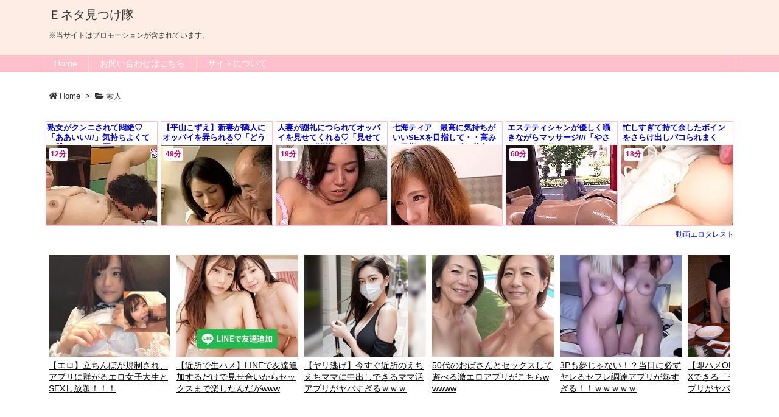

--- FILE ---
content_type: text/html; charset=UTF-8
request_url: https://e-neta.net/9208/
body_size: 68855
content:
<!DOCTYPE html>
<html class="no-js" lang="ja" itemscope itemtype="https://schema.org/WebPage">
<head prefix="og: http://ogp.me/ns# article: http://ogp.me/ns/article# fb: http://ogp.me/ns/fb#">
<meta charset="UTF-8" />
<meta http-equiv="X-UA-Compatible" content="IE=edge" />
<meta name="viewport" content="width=device-width, initial-scale=1, user-scalable=yes" />
<title>『わたしおばさんだけど…口説いてどうするの？❤』相席居酒屋で一人飲みしてる奥様口説いてトイレでキスしてヤリ部屋連れ込み！ | Ｅネタ見つけ隊</title>
<meta name='robots' content='max-image-preview:large' />
<style>img:is([sizes="auto" i], [sizes^="auto," i]) { contain-intrinsic-size: 3000px 1500px }</style>
<link rel='dns-prefetch' href='//ajax.googleapis.com' />
<link rel="canonical" href="https://e-neta.net/9208/" />
<link rel='shortlink' href='https://e-neta.net/?p=9208' />
<link rel="pingback" href="https://e-neta.net/xmlrpc.php" />
<link rel="author" href="https://e-neta.net/" />
<link rel="manifest" href="https://e-neta.net/luxe-manifest.json" />
<link rel="alternate" type="application/rss+xml" title="Ｅネタ見つけ隊 RSS Feed" href="https://e-neta.net/feed/" />
<link rel="alternate" type="application/atom+xml" title="Ｅネタ見つけ隊 Atom Feed" href="https://e-neta.net/feed/atom/" />
<!-- Global site tag (gtag.js) - Google Analytics -->
<script async src="https://www.googletagmanager.com/gtag/js?id=UA-128073611-6"></script>
<script>
  window.dataLayer = window.dataLayer || [];
  function gtag(){dataLayer.push(arguments);}
  gtag('js', new Date());
  gtag('config', 'UA-128073611-6');</script>
<!-- Global site tag (gtag.js) - Google Analytics -->
<script async src="https://www.googletagmanager.com/gtag/js?id=G-TDD242FSSB"></script>
<script>
  window.dataLayer = window.dataLayer || [];
  function gtag(){dataLayer.push(arguments);}
  gtag('js', new Date());
  gtag('config', 'G-TDD242FSSB');</script>
<meta name="description" content="「おばさんを酔わせてどうするつもり？」若い男女で溢れ返る相席居酒屋で一人呑みしている熟女を狙い撃ちで口説いてお持ち帰り！寂しさと欲求不満が募った素人奥さんの乾いたカラダはよく濡れる！！VOL.23　居..." />
<meta name="theme-color" content="#4285f4">
<meta name="format-detection" content="telephone=no">
<meta property="og:type" content="article" />
<meta property="og:url" content="https://e-neta.net/9208/" />
<meta property="og:title" content="『わたしおばさんだけど…口説いてどうするの？❤』相席居酒屋で一人飲みしてる奥様口説いてトイレでキスしてヤリ部屋連れ込み！ | Ｅネタ見つけ隊" />
<meta property="og:description" content="「おばさんを酔わせてどうするつもり？」若い男女で溢れ返る相席居酒屋で一人呑みしている熟女を狙い撃ちで口説いてお持ち帰り！寂しさと欲求不満が募った素人奥さんの乾いたカラダはよく濡れる..." />
<meta property="og:image" content="https://e-neta.net/wp-content/uploads/2023/04/videos390082.jpg" />
<meta property="og:image:width" content="400" />
<meta property="og:image:height" content="300" />
<meta property="og:image:alt" content="素人人妻" />
<meta property="og:site_name" content="Ｅネタ見つけ隊" />
<meta property="og:locale" content="ja_JP" />
<meta property="article:section" content="素人" />
<meta property="article:published_time" content="2023-04-02T17:19:03Z" />
<meta property="article:modified_time" content="2023-04-02T16:25:11Z" />
<meta name="twitter:card" content="summary" />
<meta name="twitter:domain" content="e-neta.net" />
<noscript><link rel="stylesheet" id="nav-css" href="//e-neta.net/wp-content/themes/luxeritas/styles/nav.min.css?v=1578101887" media="all" /></noscript>
<noscript><link rel="stylesheet" id="async-css" href="//e-neta.net/wp-content/themes/luxeritas/style.async.min.css?v=1750735180" media="all" /></noscript>
<style id='wp-block-library-theme-inline-css'>
@charset "UTF-8";.wp-block-archives{box-sizing:border-box}.wp-block-archives-dropdown label{display:block}.wp-block-avatar{line-height:0}.wp-block-avatar,.wp-block-avatar img{box-sizing:border-box}.wp-block-avatar.aligncenter{text-align:center}.wp-block-audio{box-sizing:border-box}.wp-block-audio :where(figcaption){margin-bottom:1em;margin-top:.5em}.wp-block-audio audio{min-width:300px;width:100%}.wp-block-button__link{align-content:center;box-sizing:border-box;cursor:pointer;display:inline-block;height:100%;text-align:center;word-break:break-word}.wp-block-button__link.aligncenter{text-align:center}.wp-block-button__link.alignright{text-align:right}:where(.wp-block-button__link){border-radius:9999px;box-shadow:none;padding:calc(.667em + 2px) calc(1.333em + 2px);text-decoration:none}.wp-block-button[style*=text-decoration] .wp-block-button__link{text-decoration:inherit}.wp-block-buttons>.wp-block-button.has-custom-width{max-width:none}.wp-block-buttons>.wp-block-button.has-custom-width .wp-block-button__link{width:100%}.wp-block-buttons>.wp-block-button.has-custom-font-size .wp-block-button__link{font-size:inherit}.wp-block-buttons>.wp-block-button.wp-block-button__width-25{width:calc(25% - var(--wp--style--block-gap, .5em)*.75)}.wp-block-buttons>.wp-block-button.wp-block-button__width-50{width:calc(50% - var(--wp--style--block-gap, .5em)*.5)}.wp-block-buttons>.wp-block-button.wp-block-button__width-75{width:calc(75% - var(--wp--style--block-gap, .5em)*.25)}.wp-block-buttons>.wp-block-button.wp-block-button__width-100{flex-basis:100%;width:100%}.wp-block-buttons.is-vertical>.wp-block-button.wp-block-button__width-25{width:25%}.wp-block-buttons.is-vertical>.wp-block-button.wp-block-button__width-50{width:50%}.wp-block-buttons.is-vertical>.wp-block-button.wp-block-button__width-75{width:75%}.wp-block-button.is-style-squared,.wp-block-button__link.wp-block-button.is-style-squared{border-radius:0}.wp-block-button.no-border-radius,.wp-block-button__link.no-border-radius{border-radius:0!important}:root :where(.wp-block-button .wp-block-button__link.is-style-outline),:root :where(.wp-block-button.is-style-outline>.wp-block-button__link){border:2px solid;padding:.667em 1.333em}:root :where(.wp-block-button .wp-block-button__link.is-style-outline:not(.has-text-color)),:root :where(.wp-block-button.is-style-outline>.wp-block-button__link:not(.has-text-color)){color:currentColor}:root :where(.wp-block-button .wp-block-button__link.is-style-outline:not(.has-background)),:root :where(.wp-block-button.is-style-outline>.wp-block-button__link:not(.has-background)){background-color:initial;background-image:none}.wp-block-buttons{box-sizing:border-box}.wp-block-buttons.is-vertical{flex-direction:column}.wp-block-buttons.is-vertical>.wp-block-button:last-child{margin-bottom:0}.wp-block-buttons>.wp-block-button{display:inline-block;margin:0}.wp-block-buttons.is-content-justification-left{justify-content:flex-start}.wp-block-buttons.is-content-justification-left.is-vertical{align-items:flex-start}.wp-block-buttons.is-content-justification-center{justify-content:center}.wp-block-buttons.is-content-justification-center.is-vertical{align-items:center}.wp-block-buttons.is-content-justification-right{justify-content:flex-end}.wp-block-buttons.is-content-justification-right.is-vertical{align-items:flex-end}.wp-block-buttons.is-content-justification-space-between{justify-content:space-between}.wp-block-buttons.aligncenter{text-align:center}.wp-block-buttons:not(.is-content-justification-space-between,.is-content-justification-right,.is-content-justification-left,.is-content-justification-center) .wp-block-button.aligncenter{margin-left:auto;margin-right:auto;width:100%}.wp-block-buttons[style*=text-decoration] .wp-block-button,.wp-block-buttons[style*=text-decoration] .wp-block-button__link{text-decoration:inherit}.wp-block-buttons.has-custom-font-size .wp-block-button__link{font-size:inherit}.wp-block-buttons .wp-block-button__link{width:100%}.wp-block-button.aligncenter,.wp-block-calendar{text-align:center}.wp-block-calendar td,.wp-block-calendar th{border:1px solid;padding:.25em}.wp-block-calendar th{font-weight:400}.wp-block-calendar caption{background-color:inherit}.wp-block-calendar table{border-collapse:collapse;width:100%}.wp-block-calendar table:where(:not(.has-text-color)){color:#40464d}.wp-block-calendar table:where(:not(.has-text-color)) td,.wp-block-calendar table:where(:not(.has-text-color)) th{border-color:#ddd}.wp-block-calendar table.has-background th{background-color:inherit}.wp-block-calendar table.has-text-color th{color:inherit}:where(.wp-block-calendar table:not(.has-background) th){background:#ddd}.wp-block-categories{box-sizing:border-box}.wp-block-categories.alignleft{margin-right:2em}.wp-block-categories.alignright{margin-left:2em}.wp-block-categories.wp-block-categories-dropdown.aligncenter{text-align:center}.wp-block-categories .wp-block-categories__label{display:block;width:100%}.wp-block-code{box-sizing:border-box}.wp-block-code code{
  /*!rtl:begin:ignore*/direction:ltr;display:block;font-family:inherit;overflow-wrap:break-word;text-align:initial;white-space:pre-wrap
  /*!rtl:end:ignore*/}.wp-block-columns{align-items:normal!important;box-sizing:border-box;display:flex;flex-wrap:wrap!important}@media (min-width:782px){.wp-block-columns{flex-wrap:nowrap!important}}.wp-block-columns.are-vertically-aligned-top{align-items:flex-start}.wp-block-columns.are-vertically-aligned-center{align-items:center}.wp-block-columns.are-vertically-aligned-bottom{align-items:flex-end}@media (max-width:781px){.wp-block-columns:not(.is-not-stacked-on-mobile)>.wp-block-column{flex-basis:100%!important}}@media (min-width:782px){.wp-block-columns:not(.is-not-stacked-on-mobile)>.wp-block-column{flex-basis:0;flex-grow:1}.wp-block-columns:not(.is-not-stacked-on-mobile)>.wp-block-column[style*=flex-basis]{flex-grow:0}}.wp-block-columns.is-not-stacked-on-mobile{flex-wrap:nowrap!important}.wp-block-columns.is-not-stacked-on-mobile>.wp-block-column{flex-basis:0;flex-grow:1}.wp-block-columns.is-not-stacked-on-mobile>.wp-block-column[style*=flex-basis]{flex-grow:0}:where(.wp-block-columns){margin-bottom:1.75em}:where(.wp-block-columns.has-background){padding:1.25em 2.375em}.wp-block-column{flex-grow:1;min-width:0;overflow-wrap:break-word;word-break:break-word}.wp-block-column.is-vertically-aligned-top{align-self:flex-start}.wp-block-column.is-vertically-aligned-center{align-self:center}.wp-block-column.is-vertically-aligned-bottom{align-self:flex-end}.wp-block-column.is-vertically-aligned-stretch{align-self:stretch}.wp-block-column.is-vertically-aligned-bottom,.wp-block-column.is-vertically-aligned-center,.wp-block-column.is-vertically-aligned-top{width:100%}.wp-block-post-comments{box-sizing:border-box}.wp-block-post-comments .alignleft{float:left}.wp-block-post-comments .alignright{float:right}.wp-block-post-comments .navigation:after{clear:both;content:"";display:table}.wp-block-post-comments .commentlist{clear:both;list-style:none;margin:0;padding:0}.wp-block-post-comments .commentlist .comment{min-height:2.25em;padding-left:3.25em}.wp-block-post-comments .commentlist .comment p{font-size:1em;line-height:1.8;margin:1em 0}.wp-block-post-comments .commentlist .children{list-style:none;margin:0;padding:0}.wp-block-post-comments .comment-author{line-height:1.5}.wp-block-post-comments .comment-author .avatar{border-radius:1.5em;display:block;float:left;height:2.5em;margin-right:.75em;margin-top:.5em;width:2.5em}.wp-block-post-comments .comment-author cite{font-style:normal}.wp-block-post-comments .comment-meta{font-size:.875em;line-height:1.5}.wp-block-post-comments .comment-meta b{font-weight:400}.wp-block-post-comments .comment-meta .comment-awaiting-moderation{display:block;margin-bottom:1em;margin-top:1em}.wp-block-post-comments .comment-body .commentmetadata{font-size:.875em}.wp-block-post-comments .comment-form-author label,.wp-block-post-comments .comment-form-comment label,.wp-block-post-comments .comment-form-email label,.wp-block-post-comments .comment-form-url label{display:block;margin-bottom:.25em}.wp-block-post-comments .comment-form input:not([type=submit]):not([type=checkbox]),.wp-block-post-comments .comment-form textarea{box-sizing:border-box;display:block;width:100%}.wp-block-post-comments .comment-form-cookies-consent{display:flex;gap:.25em}.wp-block-post-comments .comment-form-cookies-consent #wp-comment-cookies-consent{margin-top:.35em}.wp-block-post-comments .comment-reply-title{margin-bottom:0}.wp-block-post-comments .comment-reply-title :where(small){font-size:var(--wp--preset--font-size--medium,smaller);margin-left:.5em}.wp-block-post-comments .reply{font-size:.875em;margin-bottom:1.4em}.wp-block-post-comments input:not([type=submit]),.wp-block-post-comments textarea{border:1px solid #949494;font-family:inherit;font-size:1em}.wp-block-post-comments input:not([type=submit]):not([type=checkbox]),.wp-block-post-comments textarea{padding:calc(.667em + 2px)}:where(.wp-block-post-comments input[type=submit]){border:none}.wp-block-comments{box-sizing:border-box}.wp-block-comments-pagination>.wp-block-comments-pagination-next,.wp-block-comments-pagination>.wp-block-comments-pagination-numbers,.wp-block-comments-pagination>.wp-block-comments-pagination-previous{font-size:inherit;margin-bottom:.5em;margin-right:.5em}.wp-block-comments-pagination>.wp-block-comments-pagination-next:last-child,.wp-block-comments-pagination>.wp-block-comments-pagination-numbers:last-child,.wp-block-comments-pagination>.wp-block-comments-pagination-previous:last-child{margin-right:0}.wp-block-comments-pagination .wp-block-comments-pagination-previous-arrow{display:inline-block;margin-right:1ch}.wp-block-comments-pagination .wp-block-comments-pagination-previous-arrow:not(.is-arrow-chevron){transform:scaleX(1)}.wp-block-comments-pagination .wp-block-comments-pagination-next-arrow{display:inline-block;margin-left:1ch}.wp-block-comments-pagination .wp-block-comments-pagination-next-arrow:not(.is-arrow-chevron){transform:scaleX(1)}.wp-block-comments-pagination.aligncenter{justify-content:center}.wp-block-comment-template{box-sizing:border-box;list-style:none;margin-bottom:0;max-width:100%;padding:0}.wp-block-comment-template li{clear:both}.wp-block-comment-template ol{list-style:none;margin-bottom:0;max-width:100%;padding-left:2rem}.wp-block-comment-template.alignleft{float:left}.wp-block-comment-template.aligncenter{margin-left:auto;margin-right:auto;width:fit-content}.wp-block-comment-template.alignright{float:right}.wp-block-comment-date{box-sizing:border-box}.comment-awaiting-moderation{display:block;font-size:.875em;line-height:1.5}.wp-block-comment-author-name,.wp-block-comment-content,.wp-block-comment-edit-link,.wp-block-comment-reply-link{box-sizing:border-box}.wp-block-cover,.wp-block-cover-image{align-items:center;background-position:50%;box-sizing:border-box;display:flex;justify-content:center;min-height:430px;overflow:hidden;overflow:clip;padding:1em;position:relative}.wp-block-cover .has-background-dim:not([class*=-background-color]),.wp-block-cover-image .has-background-dim:not([class*=-background-color]),.wp-block-cover-image.has-background-dim:not([class*=-background-color]),.wp-block-cover.has-background-dim:not([class*=-background-color]){background-color:#000}.wp-block-cover .has-background-dim.has-background-gradient,.wp-block-cover-image .has-background-dim.has-background-gradient{background-color:initial}.wp-block-cover-image.has-background-dim:before,.wp-block-cover.has-background-dim:before{background-color:inherit;content:""}.wp-block-cover .wp-block-cover__background,.wp-block-cover .wp-block-cover__gradient-background,.wp-block-cover-image .wp-block-cover__background,.wp-block-cover-image .wp-block-cover__gradient-background,.wp-block-cover-image.has-background-dim:not(.has-background-gradient):before,.wp-block-cover.has-background-dim:not(.has-background-gradient):before{bottom:0;left:0;opacity:.5;position:absolute;right:0;top:0}.wp-block-cover-image.has-background-dim.has-background-dim-10 .wp-block-cover__background,.wp-block-cover-image.has-background-dim.has-background-dim-10 .wp-block-cover__gradient-background,.wp-block-cover-image.has-background-dim.has-background-dim-10:not(.has-background-gradient):before,.wp-block-cover.has-background-dim.has-background-dim-10 .wp-block-cover__background,.wp-block-cover.has-background-dim.has-background-dim-10 .wp-block-cover__gradient-background,.wp-block-cover.has-background-dim.has-background-dim-10:not(.has-background-gradient):before{opacity:.1}.wp-block-cover-image.has-background-dim.has-background-dim-20 .wp-block-cover__background,.wp-block-cover-image.has-background-dim.has-background-dim-20 .wp-block-cover__gradient-background,.wp-block-cover-image.has-background-dim.has-background-dim-20:not(.has-background-gradient):before,.wp-block-cover.has-background-dim.has-background-dim-20 .wp-block-cover__background,.wp-block-cover.has-background-dim.has-background-dim-20 .wp-block-cover__gradient-background,.wp-block-cover.has-background-dim.has-background-dim-20:not(.has-background-gradient):before{opacity:.2}.wp-block-cover-image.has-background-dim.has-background-dim-30 .wp-block-cover__background,.wp-block-cover-image.has-background-dim.has-background-dim-30 .wp-block-cover__gradient-background,.wp-block-cover-image.has-background-dim.has-background-dim-30:not(.has-background-gradient):before,.wp-block-cover.has-background-dim.has-background-dim-30 .wp-block-cover__background,.wp-block-cover.has-background-dim.has-background-dim-30 .wp-block-cover__gradient-background,.wp-block-cover.has-background-dim.has-background-dim-30:not(.has-background-gradient):before{opacity:.3}.wp-block-cover-image.has-background-dim.has-background-dim-40 .wp-block-cover__background,.wp-block-cover-image.has-background-dim.has-background-dim-40 .wp-block-cover__gradient-background,.wp-block-cover-image.has-background-dim.has-background-dim-40:not(.has-background-gradient):before,.wp-block-cover.has-background-dim.has-background-dim-40 .wp-block-cover__background,.wp-block-cover.has-background-dim.has-background-dim-40 .wp-block-cover__gradient-background,.wp-block-cover.has-background-dim.has-background-dim-40:not(.has-background-gradient):before{opacity:.4}.wp-block-cover-image.has-background-dim.has-background-dim-50 .wp-block-cover__background,.wp-block-cover-image.has-background-dim.has-background-dim-50 .wp-block-cover__gradient-background,.wp-block-cover-image.has-background-dim.has-background-dim-50:not(.has-background-gradient):before,.wp-block-cover.has-background-dim.has-background-dim-50 .wp-block-cover__background,.wp-block-cover.has-background-dim.has-background-dim-50 .wp-block-cover__gradient-background,.wp-block-cover.has-background-dim.has-background-dim-50:not(.has-background-gradient):before{opacity:.5}.wp-block-cover-image.has-background-dim.has-background-dim-60 .wp-block-cover__background,.wp-block-cover-image.has-background-dim.has-background-dim-60 .wp-block-cover__gradient-background,.wp-block-cover-image.has-background-dim.has-background-dim-60:not(.has-background-gradient):before,.wp-block-cover.has-background-dim.has-background-dim-60 .wp-block-cover__background,.wp-block-cover.has-background-dim.has-background-dim-60 .wp-block-cover__gradient-background,.wp-block-cover.has-background-dim.has-background-dim-60:not(.has-background-gradient):before{opacity:.6}.wp-block-cover-image.has-background-dim.has-background-dim-70 .wp-block-cover__background,.wp-block-cover-image.has-background-dim.has-background-dim-70 .wp-block-cover__gradient-background,.wp-block-cover-image.has-background-dim.has-background-dim-70:not(.has-background-gradient):before,.wp-block-cover.has-background-dim.has-background-dim-70 .wp-block-cover__background,.wp-block-cover.has-background-dim.has-background-dim-70 .wp-block-cover__gradient-background,.wp-block-cover.has-background-dim.has-background-dim-70:not(.has-background-gradient):before{opacity:.7}.wp-block-cover-image.has-background-dim.has-background-dim-80 .wp-block-cover__background,.wp-block-cover-image.has-background-dim.has-background-dim-80 .wp-block-cover__gradient-background,.wp-block-cover-image.has-background-dim.has-background-dim-80:not(.has-background-gradient):before,.wp-block-cover.has-background-dim.has-background-dim-80 .wp-block-cover__background,.wp-block-cover.has-background-dim.has-background-dim-80 .wp-block-cover__gradient-background,.wp-block-cover.has-background-dim.has-background-dim-80:not(.has-background-gradient):before{opacity:.8}.wp-block-cover-image.has-background-dim.has-background-dim-90 .wp-block-cover__background,.wp-block-cover-image.has-background-dim.has-background-dim-90 .wp-block-cover__gradient-background,.wp-block-cover-image.has-background-dim.has-background-dim-90:not(.has-background-gradient):before,.wp-block-cover.has-background-dim.has-background-dim-90 .wp-block-cover__background,.wp-block-cover.has-background-dim.has-background-dim-90 .wp-block-cover__gradient-background,.wp-block-cover.has-background-dim.has-background-dim-90:not(.has-background-gradient):before{opacity:.9}.wp-block-cover-image.has-background-dim.has-background-dim-100 .wp-block-cover__background,.wp-block-cover-image.has-background-dim.has-background-dim-100 .wp-block-cover__gradient-background,.wp-block-cover-image.has-background-dim.has-background-dim-100:not(.has-background-gradient):before,.wp-block-cover.has-background-dim.has-background-dim-100 .wp-block-cover__background,.wp-block-cover.has-background-dim.has-background-dim-100 .wp-block-cover__gradient-background,.wp-block-cover.has-background-dim.has-background-dim-100:not(.has-background-gradient):before{opacity:1}.wp-block-cover .wp-block-cover__background.has-background-dim.has-background-dim-0,.wp-block-cover .wp-block-cover__gradient-background.has-background-dim.has-background-dim-0,.wp-block-cover-image .wp-block-cover__background.has-background-dim.has-background-dim-0,.wp-block-cover-image .wp-block-cover__gradient-background.has-background-dim.has-background-dim-0{opacity:0}.wp-block-cover .wp-block-cover__background.has-background-dim.has-background-dim-10,.wp-block-cover .wp-block-cover__gradient-background.has-background-dim.has-background-dim-10,.wp-block-cover-image .wp-block-cover__background.has-background-dim.has-background-dim-10,.wp-block-cover-image .wp-block-cover__gradient-background.has-background-dim.has-background-dim-10{opacity:.1}.wp-block-cover .wp-block-cover__background.has-background-dim.has-background-dim-20,.wp-block-cover .wp-block-cover__gradient-background.has-background-dim.has-background-dim-20,.wp-block-cover-image .wp-block-cover__background.has-background-dim.has-background-dim-20,.wp-block-cover-image .wp-block-cover__gradient-background.has-background-dim.has-background-dim-20{opacity:.2}.wp-block-cover .wp-block-cover__background.has-background-dim.has-background-dim-30,.wp-block-cover .wp-block-cover__gradient-background.has-background-dim.has-background-dim-30,.wp-block-cover-image .wp-block-cover__background.has-background-dim.has-background-dim-30,.wp-block-cover-image .wp-block-cover__gradient-background.has-background-dim.has-background-dim-30{opacity:.3}.wp-block-cover .wp-block-cover__background.has-background-dim.has-background-dim-40,.wp-block-cover .wp-block-cover__gradient-background.has-background-dim.has-background-dim-40,.wp-block-cover-image .wp-block-cover__background.has-background-dim.has-background-dim-40,.wp-block-cover-image .wp-block-cover__gradient-background.has-background-dim.has-background-dim-40{opacity:.4}.wp-block-cover .wp-block-cover__background.has-background-dim.has-background-dim-50,.wp-block-cover .wp-block-cover__gradient-background.has-background-dim.has-background-dim-50,.wp-block-cover-image .wp-block-cover__background.has-background-dim.has-background-dim-50,.wp-block-cover-image .wp-block-cover__gradient-background.has-background-dim.has-background-dim-50{opacity:.5}.wp-block-cover .wp-block-cover__background.has-background-dim.has-background-dim-60,.wp-block-cover .wp-block-cover__gradient-background.has-background-dim.has-background-dim-60,.wp-block-cover-image .wp-block-cover__background.has-background-dim.has-background-dim-60,.wp-block-cover-image .wp-block-cover__gradient-background.has-background-dim.has-background-dim-60{opacity:.6}.wp-block-cover .wp-block-cover__background.has-background-dim.has-background-dim-70,.wp-block-cover .wp-block-cover__gradient-background.has-background-dim.has-background-dim-70,.wp-block-cover-image .wp-block-cover__background.has-background-dim.has-background-dim-70,.wp-block-cover-image .wp-block-cover__gradient-background.has-background-dim.has-background-dim-70{opacity:.7}.wp-block-cover .wp-block-cover__background.has-background-dim.has-background-dim-80,.wp-block-cover .wp-block-cover__gradient-background.has-background-dim.has-background-dim-80,.wp-block-cover-image .wp-block-cover__background.has-background-dim.has-background-dim-80,.wp-block-cover-image .wp-block-cover__gradient-background.has-background-dim.has-background-dim-80{opacity:.8}.wp-block-cover .wp-block-cover__background.has-background-dim.has-background-dim-90,.wp-block-cover .wp-block-cover__gradient-background.has-background-dim.has-background-dim-90,.wp-block-cover-image .wp-block-cover__background.has-background-dim.has-background-dim-90,.wp-block-cover-image .wp-block-cover__gradient-background.has-background-dim.has-background-dim-90{opacity:.9}.wp-block-cover .wp-block-cover__background.has-background-dim.has-background-dim-100,.wp-block-cover .wp-block-cover__gradient-background.has-background-dim.has-background-dim-100,.wp-block-cover-image .wp-block-cover__background.has-background-dim.has-background-dim-100,.wp-block-cover-image .wp-block-cover__gradient-background.has-background-dim.has-background-dim-100{opacity:1}.wp-block-cover-image.alignleft,.wp-block-cover-image.alignright,.wp-block-cover.alignleft,.wp-block-cover.alignright{max-width:420px;width:100%}.wp-block-cover-image.aligncenter,.wp-block-cover-image.alignleft,.wp-block-cover-image.alignright,.wp-block-cover.aligncenter,.wp-block-cover.alignleft,.wp-block-cover.alignright{display:flex}.wp-block-cover .wp-block-cover__inner-container,.wp-block-cover-image .wp-block-cover__inner-container{color:inherit;position:relative;width:100%}.wp-block-cover-image.is-position-top-left,.wp-block-cover.is-position-top-left{align-items:flex-start;justify-content:flex-start}.wp-block-cover-image.is-position-top-center,.wp-block-cover.is-position-top-center{align-items:flex-start;justify-content:center}.wp-block-cover-image.is-position-top-right,.wp-block-cover.is-position-top-right{align-items:flex-start;justify-content:flex-end}.wp-block-cover-image.is-position-center-left,.wp-block-cover.is-position-center-left{align-items:center;justify-content:flex-start}.wp-block-cover-image.is-position-center-center,.wp-block-cover.is-position-center-center{align-items:center;justify-content:center}.wp-block-cover-image.is-position-center-right,.wp-block-cover.is-position-center-right{align-items:center;justify-content:flex-end}.wp-block-cover-image.is-position-bottom-left,.wp-block-cover.is-position-bottom-left{align-items:flex-end;justify-content:flex-start}.wp-block-cover-image.is-position-bottom-center,.wp-block-cover.is-position-bottom-center{align-items:flex-end;justify-content:center}.wp-block-cover-image.is-position-bottom-right,.wp-block-cover.is-position-bottom-right{align-items:flex-end;justify-content:flex-end}.wp-block-cover-image.has-custom-content-position.has-custom-content-position .wp-block-cover__inner-container,.wp-block-cover.has-custom-content-position.has-custom-content-position .wp-block-cover__inner-container{margin:0}.wp-block-cover-image.has-custom-content-position.has-custom-content-position.is-position-bottom-left .wp-block-cover__inner-container,.wp-block-cover-image.has-custom-content-position.has-custom-content-position.is-position-bottom-right .wp-block-cover__inner-container,.wp-block-cover-image.has-custom-content-position.has-custom-content-position.is-position-center-left .wp-block-cover__inner-container,.wp-block-cover-image.has-custom-content-position.has-custom-content-position.is-position-center-right .wp-block-cover__inner-container,.wp-block-cover-image.has-custom-content-position.has-custom-content-position.is-position-top-left .wp-block-cover__inner-container,.wp-block-cover-image.has-custom-content-position.has-custom-content-position.is-position-top-right .wp-block-cover__inner-container,.wp-block-cover.has-custom-content-position.has-custom-content-position.is-position-bottom-left .wp-block-cover__inner-container,.wp-block-cover.has-custom-content-position.has-custom-content-position.is-position-bottom-right .wp-block-cover__inner-container,.wp-block-cover.has-custom-content-position.has-custom-content-position.is-position-center-left .wp-block-cover__inner-container,.wp-block-cover.has-custom-content-position.has-custom-content-position.is-position-center-right .wp-block-cover__inner-container,.wp-block-cover.has-custom-content-position.has-custom-content-position.is-position-top-left .wp-block-cover__inner-container,.wp-block-cover.has-custom-content-position.has-custom-content-position.is-position-top-right .wp-block-cover__inner-container{margin:0;width:auto}.wp-block-cover .wp-block-cover__image-background,.wp-block-cover video.wp-block-cover__video-background,.wp-block-cover-image .wp-block-cover__image-background,.wp-block-cover-image video.wp-block-cover__video-background{border:none;bottom:0;box-shadow:none;height:100%;left:0;margin:0;max-height:none;max-width:none;object-fit:cover;outline:none;padding:0;position:absolute;right:0;top:0;width:100%}.wp-block-cover-image.has-parallax,.wp-block-cover.has-parallax,.wp-block-cover__image-background.has-parallax,video.wp-block-cover__video-background.has-parallax{background-attachment:fixed;background-repeat:no-repeat;background-size:cover}@supports (-webkit-touch-callout:inherit){.wp-block-cover-image.has-parallax,.wp-block-cover.has-parallax,.wp-block-cover__image-background.has-parallax,video.wp-block-cover__video-background.has-parallax{background-attachment:scroll}}@media (prefers-reduced-motion:reduce){.wp-block-cover-image.has-parallax,.wp-block-cover.has-parallax,.wp-block-cover__image-background.has-parallax,video.wp-block-cover__video-background.has-parallax{background-attachment:scroll}}.wp-block-cover-image.is-repeated,.wp-block-cover.is-repeated,.wp-block-cover__image-background.is-repeated,video.wp-block-cover__video-background.is-repeated{background-repeat:repeat;background-size:auto}.wp-block-cover-image-text,.wp-block-cover-image-text a,.wp-block-cover-image-text a:active,.wp-block-cover-image-text a:focus,.wp-block-cover-image-text a:hover,.wp-block-cover-text,.wp-block-cover-text a,.wp-block-cover-text a:active,.wp-block-cover-text a:focus,.wp-block-cover-text a:hover,section.wp-block-cover-image h2,section.wp-block-cover-image h2 a,section.wp-block-cover-image h2 a:active,section.wp-block-cover-image h2 a:focus,section.wp-block-cover-image h2 a:hover{color:#fff}.wp-block-cover-image .wp-block-cover.has-left-content{justify-content:flex-start}.wp-block-cover-image .wp-block-cover.has-right-content{justify-content:flex-end}.wp-block-cover-image.has-left-content .wp-block-cover-image-text,.wp-block-cover.has-left-content .wp-block-cover-text,section.wp-block-cover-image.has-left-content>h2{margin-left:0;text-align:left}.wp-block-cover-image.has-right-content .wp-block-cover-image-text,.wp-block-cover.has-right-content .wp-block-cover-text,section.wp-block-cover-image.has-right-content>h2{margin-right:0;text-align:right}.wp-block-cover .wp-block-cover-text,.wp-block-cover-image .wp-block-cover-image-text,section.wp-block-cover-image>h2{font-size:2em;line-height:1.25;margin-bottom:0;max-width:840px;padding:.44em;text-align:center;z-index:1}:where(.wp-block-cover-image:not(.has-text-color)),:where(.wp-block-cover:not(.has-text-color)){color:#fff}:where(.wp-block-cover-image.is-light:not(.has-text-color)),:where(.wp-block-cover.is-light:not(.has-text-color)){color:#000}:root :where(.wp-block-cover h1:not(.has-text-color)),:root :where(.wp-block-cover h2:not(.has-text-color)),:root :where(.wp-block-cover h3:not(.has-text-color)),:root :where(.wp-block-cover h4:not(.has-text-color)),:root :where(.wp-block-cover h5:not(.has-text-color)),:root :where(.wp-block-cover h6:not(.has-text-color)),:root :where(.wp-block-cover p:not(.has-text-color)){color:inherit}body:not(.editor-styles-wrapper) .wp-block-cover:not(.wp-block-cover:has(.wp-block-cover__background+.wp-block-cover__inner-container)) .wp-block-cover__image-background,body:not(.editor-styles-wrapper) .wp-block-cover:not(.wp-block-cover:has(.wp-block-cover__background+.wp-block-cover__inner-container)) .wp-block-cover__video-background{z-index:0}body:not(.editor-styles-wrapper) .wp-block-cover:not(.wp-block-cover:has(.wp-block-cover__background+.wp-block-cover__inner-container)) .wp-block-cover__background,body:not(.editor-styles-wrapper) .wp-block-cover:not(.wp-block-cover:has(.wp-block-cover__background+.wp-block-cover__inner-container)) .wp-block-cover__gradient-background,body:not(.editor-styles-wrapper) .wp-block-cover:not(.wp-block-cover:has(.wp-block-cover__background+.wp-block-cover__inner-container)) .wp-block-cover__inner-container,body:not(.editor-styles-wrapper) .wp-block-cover:not(.wp-block-cover:has(.wp-block-cover__background+.wp-block-cover__inner-container)).has-background-dim:not(.has-background-gradient):before{z-index:1}.has-modal-open body:not(.editor-styles-wrapper) .wp-block-cover:not(.wp-block-cover:has(.wp-block-cover__background+.wp-block-cover__inner-container)) .wp-block-cover__inner-container{z-index:auto}.wp-block-details{box-sizing:border-box}.wp-block-details summary{cursor:pointer}.wp-block-embed.alignleft,.wp-block-embed.alignright,.wp-block[data-align=left]>[data-type="core/embed"],.wp-block[data-align=right]>[data-type="core/embed"]{max-width:360px;width:100%}.wp-block-embed.alignleft .wp-block-embed__wrapper,.wp-block-embed.alignright .wp-block-embed__wrapper,.wp-block[data-align=left]>[data-type="core/embed"] .wp-block-embed__wrapper,.wp-block[data-align=right]>[data-type="core/embed"] .wp-block-embed__wrapper{min-width:280px}.wp-block-cover .wp-block-embed{min-height:240px;min-width:320px}.wp-block-embed{overflow-wrap:break-word}.wp-block-embed :where(figcaption){margin-bottom:1em;margin-top:.5em}.wp-block-embed iframe{max-width:100%}.wp-block-embed__wrapper{position:relative}.wp-embed-responsive .wp-has-aspect-ratio .wp-block-embed__wrapper:before{content:"";display:block;padding-top:50%}.wp-embed-responsive .wp-has-aspect-ratio iframe{bottom:0;height:100%;left:0;position:absolute;right:0;top:0;width:100%}.wp-embed-responsive .wp-embed-aspect-21-9 .wp-block-embed__wrapper:before{padding-top:42.85%}.wp-embed-responsive .wp-embed-aspect-18-9 .wp-block-embed__wrapper:before{padding-top:50%}.wp-embed-responsive .wp-embed-aspect-16-9 .wp-block-embed__wrapper:before{padding-top:56.25%}.wp-embed-responsive .wp-embed-aspect-4-3 .wp-block-embed__wrapper:before{padding-top:75%}.wp-embed-responsive .wp-embed-aspect-1-1 .wp-block-embed__wrapper:before{padding-top:100%}.wp-embed-responsive .wp-embed-aspect-9-16 .wp-block-embed__wrapper:before{padding-top:177.77%}.wp-embed-responsive .wp-embed-aspect-1-2 .wp-block-embed__wrapper:before{padding-top:200%}.wp-block-file{box-sizing:border-box}.wp-block-file:not(.wp-element-button){font-size:.8em}.wp-block-file.aligncenter{text-align:center}.wp-block-file.alignright{text-align:right}.wp-block-file *+.wp-block-file__button{margin-left:.75em}:where(.wp-block-file){margin-bottom:1.5em}.wp-block-file__embed{margin-bottom:1em}:where(.wp-block-file__button){border-radius:2em;display:inline-block;padding:.5em 1em}:where(.wp-block-file__button):is(a):active,:where(.wp-block-file__button):is(a):focus,:where(.wp-block-file__button):is(a):hover,:where(.wp-block-file__button):is(a):visited{box-shadow:none;color:#fff;opacity:.85;text-decoration:none}.wp-block-form-input__label{display:flex;flex-direction:column;gap:.25em;margin-bottom:.5em;width:100%}.wp-block-form-input__label.is-label-inline{align-items:center;flex-direction:row;gap:.5em}.wp-block-form-input__label.is-label-inline .wp-block-form-input__label-content{margin-bottom:.5em}.wp-block-form-input__label:has(input[type=checkbox]){flex-direction:row;width:fit-content}.wp-block-form-input__label:has(input[type=checkbox]) .wp-block-form-input__label-content{margin:0}.wp-block-form-input__label:has(.wp-block-form-input__label-content+input[type=checkbox]){flex-direction:row-reverse}.wp-block-form-input__label-content{width:fit-content}.wp-block-form-input__input{font-size:1em;margin-bottom:.5em;padding:0 .5em}.wp-block-form-input__input[type=date],.wp-block-form-input__input[type=datetime-local],.wp-block-form-input__input[type=datetime],.wp-block-form-input__input[type=email],.wp-block-form-input__input[type=month],.wp-block-form-input__input[type=number],.wp-block-form-input__input[type=password],.wp-block-form-input__input[type=search],.wp-block-form-input__input[type=tel],.wp-block-form-input__input[type=text],.wp-block-form-input__input[type=time],.wp-block-form-input__input[type=url],.wp-block-form-input__input[type=week]{border:1px solid;line-height:2;min-height:2em}textarea.wp-block-form-input__input{min-height:10em}.blocks-gallery-grid:not(.has-nested-images),.wp-block-gallery:not(.has-nested-images){display:flex;flex-wrap:wrap;list-style-type:none;margin:0;padding:0}.blocks-gallery-grid:not(.has-nested-images) .blocks-gallery-image,.blocks-gallery-grid:not(.has-nested-images) .blocks-gallery-item,.wp-block-gallery:not(.has-nested-images) .blocks-gallery-image,.wp-block-gallery:not(.has-nested-images) .blocks-gallery-item{display:flex;flex-direction:column;flex-grow:1;justify-content:center;margin:0 1em 1em 0;position:relative;width:calc(50% - 1em)}.blocks-gallery-grid:not(.has-nested-images) .blocks-gallery-image:nth-of-type(2n),.blocks-gallery-grid:not(.has-nested-images) .blocks-gallery-item:nth-of-type(2n),.wp-block-gallery:not(.has-nested-images) .blocks-gallery-image:nth-of-type(2n),.wp-block-gallery:not(.has-nested-images) .blocks-gallery-item:nth-of-type(2n){margin-right:0}.blocks-gallery-grid:not(.has-nested-images) .blocks-gallery-image figure,.blocks-gallery-grid:not(.has-nested-images) .blocks-gallery-item figure,.wp-block-gallery:not(.has-nested-images) .blocks-gallery-image figure,.wp-block-gallery:not(.has-nested-images) .blocks-gallery-item figure{align-items:flex-end;display:flex;height:100%;justify-content:flex-start;margin:0}.blocks-gallery-grid:not(.has-nested-images) .blocks-gallery-image img,.blocks-gallery-grid:not(.has-nested-images) .blocks-gallery-item img,.wp-block-gallery:not(.has-nested-images) .blocks-gallery-image img,.wp-block-gallery:not(.has-nested-images) .blocks-gallery-item img{display:block;height:auto;max-width:100%;width:auto}.blocks-gallery-grid:not(.has-nested-images) .blocks-gallery-image figcaption,.blocks-gallery-grid:not(.has-nested-images) .blocks-gallery-item figcaption,.wp-block-gallery:not(.has-nested-images) .blocks-gallery-image figcaption,.wp-block-gallery:not(.has-nested-images) .blocks-gallery-item figcaption{background:linear-gradient(0deg,#000000b3,#0000004d 70%,#0000);bottom:0;box-sizing:border-box;color:#fff;font-size:.8em;margin:0;max-height:100%;overflow:auto;padding:3em .77em .7em;position:absolute;text-align:center;width:100%;z-index:2}.blocks-gallery-grid:not(.has-nested-images) .blocks-gallery-image figcaption img,.blocks-gallery-grid:not(.has-nested-images) .blocks-gallery-item figcaption img,.wp-block-gallery:not(.has-nested-images) .blocks-gallery-image figcaption img,.wp-block-gallery:not(.has-nested-images) .blocks-gallery-item figcaption img{display:inline}.blocks-gallery-grid:not(.has-nested-images) figcaption,.wp-block-gallery:not(.has-nested-images) figcaption{flex-grow:1}.blocks-gallery-grid:not(.has-nested-images).is-cropped .blocks-gallery-image a,.blocks-gallery-grid:not(.has-nested-images).is-cropped .blocks-gallery-image img,.blocks-gallery-grid:not(.has-nested-images).is-cropped .blocks-gallery-item a,.blocks-gallery-grid:not(.has-nested-images).is-cropped .blocks-gallery-item img,.wp-block-gallery:not(.has-nested-images).is-cropped .blocks-gallery-image a,.wp-block-gallery:not(.has-nested-images).is-cropped .blocks-gallery-image img,.wp-block-gallery:not(.has-nested-images).is-cropped .blocks-gallery-item a,.wp-block-gallery:not(.has-nested-images).is-cropped .blocks-gallery-item img{flex:1;height:100%;object-fit:cover;width:100%}.blocks-gallery-grid:not(.has-nested-images).columns-1 .blocks-gallery-image,.blocks-gallery-grid:not(.has-nested-images).columns-1 .blocks-gallery-item,.wp-block-gallery:not(.has-nested-images).columns-1 .blocks-gallery-image,.wp-block-gallery:not(.has-nested-images).columns-1 .blocks-gallery-item{margin-right:0;width:100%}@media (min-width:600px){.blocks-gallery-grid:not(.has-nested-images).columns-3 .blocks-gallery-image,.blocks-gallery-grid:not(.has-nested-images).columns-3 .blocks-gallery-item,.wp-block-gallery:not(.has-nested-images).columns-3 .blocks-gallery-image,.wp-block-gallery:not(.has-nested-images).columns-3 .blocks-gallery-item{margin-right:1em;width:calc(33.33333% - .66667em)}.blocks-gallery-grid:not(.has-nested-images).columns-4 .blocks-gallery-image,.blocks-gallery-grid:not(.has-nested-images).columns-4 .blocks-gallery-item,.wp-block-gallery:not(.has-nested-images).columns-4 .blocks-gallery-image,.wp-block-gallery:not(.has-nested-images).columns-4 .blocks-gallery-item{margin-right:1em;width:calc(25% - .75em)}.blocks-gallery-grid:not(.has-nested-images).columns-5 .blocks-gallery-image,.blocks-gallery-grid:not(.has-nested-images).columns-5 .blocks-gallery-item,.wp-block-gallery:not(.has-nested-images).columns-5 .blocks-gallery-image,.wp-block-gallery:not(.has-nested-images).columns-5 .blocks-gallery-item{margin-right:1em;width:calc(20% - .8em)}.blocks-gallery-grid:not(.has-nested-images).columns-6 .blocks-gallery-image,.blocks-gallery-grid:not(.has-nested-images).columns-6 .blocks-gallery-item,.wp-block-gallery:not(.has-nested-images).columns-6 .blocks-gallery-image,.wp-block-gallery:not(.has-nested-images).columns-6 .blocks-gallery-item{margin-right:1em;width:calc(16.66667% - .83333em)}.blocks-gallery-grid:not(.has-nested-images).columns-7 .blocks-gallery-image,.blocks-gallery-grid:not(.has-nested-images).columns-7 .blocks-gallery-item,.wp-block-gallery:not(.has-nested-images).columns-7 .blocks-gallery-image,.wp-block-gallery:not(.has-nested-images).columns-7 .blocks-gallery-item{margin-right:1em;width:calc(14.28571% - .85714em)}.blocks-gallery-grid:not(.has-nested-images).columns-8 .blocks-gallery-image,.blocks-gallery-grid:not(.has-nested-images).columns-8 .blocks-gallery-item,.wp-block-gallery:not(.has-nested-images).columns-8 .blocks-gallery-image,.wp-block-gallery:not(.has-nested-images).columns-8 .blocks-gallery-item{margin-right:1em;width:calc(12.5% - .875em)}.blocks-gallery-grid:not(.has-nested-images).columns-1 .blocks-gallery-image:nth-of-type(1n),.blocks-gallery-grid:not(.has-nested-images).columns-1 .blocks-gallery-item:nth-of-type(1n),.blocks-gallery-grid:not(.has-nested-images).columns-2 .blocks-gallery-image:nth-of-type(2n),.blocks-gallery-grid:not(.has-nested-images).columns-2 .blocks-gallery-item:nth-of-type(2n),.blocks-gallery-grid:not(.has-nested-images).columns-3 .blocks-gallery-image:nth-of-type(3n),.blocks-gallery-grid:not(.has-nested-images).columns-3 .blocks-gallery-item:nth-of-type(3n),.blocks-gallery-grid:not(.has-nested-images).columns-4 .blocks-gallery-image:nth-of-type(4n),.blocks-gallery-grid:not(.has-nested-images).columns-4 .blocks-gallery-item:nth-of-type(4n),.blocks-gallery-grid:not(.has-nested-images).columns-5 .blocks-gallery-image:nth-of-type(5n),.blocks-gallery-grid:not(.has-nested-images).columns-5 .blocks-gallery-item:nth-of-type(5n),.blocks-gallery-grid:not(.has-nested-images).columns-6 .blocks-gallery-image:nth-of-type(6n),.blocks-gallery-grid:not(.has-nested-images).columns-6 .blocks-gallery-item:nth-of-type(6n),.blocks-gallery-grid:not(.has-nested-images).columns-7 .blocks-gallery-image:nth-of-type(7n),.blocks-gallery-grid:not(.has-nested-images).columns-7 .blocks-gallery-item:nth-of-type(7n),.blocks-gallery-grid:not(.has-nested-images).columns-8 .blocks-gallery-image:nth-of-type(8n),.blocks-gallery-grid:not(.has-nested-images).columns-8 .blocks-gallery-item:nth-of-type(8n),.wp-block-gallery:not(.has-nested-images).columns-1 .blocks-gallery-image:nth-of-type(1n),.wp-block-gallery:not(.has-nested-images).columns-1 .blocks-gallery-item:nth-of-type(1n),.wp-block-gallery:not(.has-nested-images).columns-2 .blocks-gallery-image:nth-of-type(2n),.wp-block-gallery:not(.has-nested-images).columns-2 .blocks-gallery-item:nth-of-type(2n),.wp-block-gallery:not(.has-nested-images).columns-3 .blocks-gallery-image:nth-of-type(3n),.wp-block-gallery:not(.has-nested-images).columns-3 .blocks-gallery-item:nth-of-type(3n),.wp-block-gallery:not(.has-nested-images).columns-4 .blocks-gallery-image:nth-of-type(4n),.wp-block-gallery:not(.has-nested-images).columns-4 .blocks-gallery-item:nth-of-type(4n),.wp-block-gallery:not(.has-nested-images).columns-5 .blocks-gallery-image:nth-of-type(5n),.wp-block-gallery:not(.has-nested-images).columns-5 .blocks-gallery-item:nth-of-type(5n),.wp-block-gallery:not(.has-nested-images).columns-6 .blocks-gallery-image:nth-of-type(6n),.wp-block-gallery:not(.has-nested-images).columns-6 .blocks-gallery-item:nth-of-type(6n),.wp-block-gallery:not(.has-nested-images).columns-7 .blocks-gallery-image:nth-of-type(7n),.wp-block-gallery:not(.has-nested-images).columns-7 .blocks-gallery-item:nth-of-type(7n),.wp-block-gallery:not(.has-nested-images).columns-8 .blocks-gallery-image:nth-of-type(8n),.wp-block-gallery:not(.has-nested-images).columns-8 .blocks-gallery-item:nth-of-type(8n){margin-right:0}}.blocks-gallery-grid:not(.has-nested-images) .blocks-gallery-image:last-child,.blocks-gallery-grid:not(.has-nested-images) .blocks-gallery-item:last-child,.wp-block-gallery:not(.has-nested-images) .blocks-gallery-image:last-child,.wp-block-gallery:not(.has-nested-images) .blocks-gallery-item:last-child{margin-right:0}.blocks-gallery-grid:not(.has-nested-images).alignleft,.blocks-gallery-grid:not(.has-nested-images).alignright,.wp-block-gallery:not(.has-nested-images).alignleft,.wp-block-gallery:not(.has-nested-images).alignright{max-width:420px;width:100%}.blocks-gallery-grid:not(.has-nested-images).aligncenter .blocks-gallery-item figure,.wp-block-gallery:not(.has-nested-images).aligncenter .blocks-gallery-item figure{justify-content:center}.wp-block-gallery:not(.is-cropped) .blocks-gallery-item{align-self:flex-start}figure.wp-block-gallery.has-nested-images{align-items:normal}.wp-block-gallery.has-nested-images figure.wp-block-image:not(#individual-image){margin:0;width:calc(50% - var(--wp--style--unstable-gallery-gap, 16px)/2)}.wp-block-gallery.has-nested-images figure.wp-block-image{box-sizing:border-box;display:flex;flex-direction:column;flex-grow:1;justify-content:center;max-width:100%;position:relative}.wp-block-gallery.has-nested-images figure.wp-block-image>a,.wp-block-gallery.has-nested-images figure.wp-block-image>div{flex-direction:column;flex-grow:1;margin:0}.wp-block-gallery.has-nested-images figure.wp-block-image img{display:block;height:auto;max-width:100%!important;width:auto}.wp-block-gallery.has-nested-images figure.wp-block-image figcaption,.wp-block-gallery.has-nested-images figure.wp-block-image:has(figcaption):before{bottom:0;left:0;max-height:100%;position:absolute;right:0}.wp-block-gallery.has-nested-images figure.wp-block-image:has(figcaption):before{-webkit-backdrop-filter:blur(3px);backdrop-filter:blur(3px);content:"";height:100%;-webkit-mask-image:linear-gradient(0deg,#000 20%,#0000);mask-image:linear-gradient(0deg,#000 20%,#0000);max-height:40%}.wp-block-gallery.has-nested-images figure.wp-block-image figcaption{background:linear-gradient(0deg,#0006,#0000);box-sizing:border-box;color:#fff;font-size:13px;margin:0;overflow:auto;padding:1em;scrollbar-color:#0000 #0000;scrollbar-gutter:stable both-edges;scrollbar-width:thin;text-align:center;text-shadow:0 0 1.5px #000;will-change:transform}.wp-block-gallery.has-nested-images figure.wp-block-image figcaption::-webkit-scrollbar{height:12px;width:12px}.wp-block-gallery.has-nested-images figure.wp-block-image figcaption::-webkit-scrollbar-track{background-color:initial}.wp-block-gallery.has-nested-images figure.wp-block-image figcaption::-webkit-scrollbar-thumb{background-clip:padding-box;background-color:initial;border:3px solid #0000;border-radius:8px}.wp-block-gallery.has-nested-images figure.wp-block-image figcaption:focus-within::-webkit-scrollbar-thumb,.wp-block-gallery.has-nested-images figure.wp-block-image figcaption:focus::-webkit-scrollbar-thumb,.wp-block-gallery.has-nested-images figure.wp-block-image figcaption:hover::-webkit-scrollbar-thumb{background-color:#fffc}.wp-block-gallery.has-nested-images figure.wp-block-image figcaption:focus,.wp-block-gallery.has-nested-images figure.wp-block-image figcaption:focus-within,.wp-block-gallery.has-nested-images figure.wp-block-image figcaption:hover{scrollbar-color:#fffc #0000}@media (hover:none){.wp-block-gallery.has-nested-images figure.wp-block-image figcaption{scrollbar-color:#fffc #0000}}.wp-block-gallery.has-nested-images figure.wp-block-image figcaption img{display:inline}.wp-block-gallery.has-nested-images figure.wp-block-image figcaption a{color:inherit}.wp-block-gallery.has-nested-images figure.wp-block-image.has-custom-border img{box-sizing:border-box}.wp-block-gallery.has-nested-images figure.wp-block-image.has-custom-border>a,.wp-block-gallery.has-nested-images figure.wp-block-image.has-custom-border>div,.wp-block-gallery.has-nested-images figure.wp-block-image.is-style-rounded>a,.wp-block-gallery.has-nested-images figure.wp-block-image.is-style-rounded>div{flex:1 1 auto}.wp-block-gallery.has-nested-images figure.wp-block-image.has-custom-border figcaption,.wp-block-gallery.has-nested-images figure.wp-block-image.is-style-rounded figcaption{background:none;color:inherit;flex:initial;margin:0;padding:10px 10px 9px;position:relative;text-shadow:none}.wp-block-gallery.has-nested-images figure.wp-block-image.has-custom-border:before,.wp-block-gallery.has-nested-images figure.wp-block-image.is-style-rounded:before{content:none}.wp-block-gallery.has-nested-images figcaption{flex-basis:100%;flex-grow:1;text-align:center}.wp-block-gallery.has-nested-images:not(.is-cropped) figure.wp-block-image:not(#individual-image){margin-bottom:auto;margin-top:0}.wp-block-gallery.has-nested-images.is-cropped figure.wp-block-image:not(#individual-image){align-self:inherit}.wp-block-gallery.has-nested-images.is-cropped figure.wp-block-image:not(#individual-image)>a,.wp-block-gallery.has-nested-images.is-cropped figure.wp-block-image:not(#individual-image)>div:not(.components-drop-zone){display:flex}.wp-block-gallery.has-nested-images.is-cropped figure.wp-block-image:not(#individual-image) a,.wp-block-gallery.has-nested-images.is-cropped figure.wp-block-image:not(#individual-image) img{flex:1 0 0%;height:100%;object-fit:cover;width:100%}.wp-block-gallery.has-nested-images.columns-1 figure.wp-block-image:not(#individual-image){width:100%}@media (min-width:600px){.wp-block-gallery.has-nested-images.columns-3 figure.wp-block-image:not(#individual-image){width:calc(33.33333% - var(--wp--style--unstable-gallery-gap, 16px)*.66667)}.wp-block-gallery.has-nested-images.columns-4 figure.wp-block-image:not(#individual-image){width:calc(25% - var(--wp--style--unstable-gallery-gap, 16px)*.75)}.wp-block-gallery.has-nested-images.columns-5 figure.wp-block-image:not(#individual-image){width:calc(20% - var(--wp--style--unstable-gallery-gap, 16px)*.8)}.wp-block-gallery.has-nested-images.columns-6 figure.wp-block-image:not(#individual-image){width:calc(16.66667% - var(--wp--style--unstable-gallery-gap, 16px)*.83333)}.wp-block-gallery.has-nested-images.columns-7 figure.wp-block-image:not(#individual-image){width:calc(14.28571% - var(--wp--style--unstable-gallery-gap, 16px)*.85714)}.wp-block-gallery.has-nested-images.columns-8 figure.wp-block-image:not(#individual-image){width:calc(12.5% - var(--wp--style--unstable-gallery-gap, 16px)*.875)}.wp-block-gallery.has-nested-images.columns-default figure.wp-block-image:not(#individual-image){width:calc(33.33% - var(--wp--style--unstable-gallery-gap, 16px)*.66667)}.wp-block-gallery.has-nested-images.columns-default figure.wp-block-image:not(#individual-image):first-child:nth-last-child(2),.wp-block-gallery.has-nested-images.columns-default figure.wp-block-image:not(#individual-image):first-child:nth-last-child(2)~figure.wp-block-image:not(#individual-image){width:calc(50% - var(--wp--style--unstable-gallery-gap, 16px)*.5)}.wp-block-gallery.has-nested-images.columns-default figure.wp-block-image:not(#individual-image):first-child:last-child{width:100%}}.wp-block-gallery.has-nested-images.alignleft,.wp-block-gallery.has-nested-images.alignright{max-width:420px;width:100%}.wp-block-gallery.has-nested-images.aligncenter{justify-content:center}.wp-block-group{box-sizing:border-box}:where(.wp-block-group.wp-block-group-is-layout-constrained){position:relative}h1.has-background,h2.has-background,h3.has-background,h4.has-background,h5.has-background,h6.has-background{padding:1.25em 2.375em}h1.has-text-align-left[style*=writing-mode]:where([style*=vertical-lr]),h1.has-text-align-right[style*=writing-mode]:where([style*=vertical-rl]),h2.has-text-align-left[style*=writing-mode]:where([style*=vertical-lr]),h2.has-text-align-right[style*=writing-mode]:where([style*=vertical-rl]),h3.has-text-align-left[style*=writing-mode]:where([style*=vertical-lr]),h3.has-text-align-right[style*=writing-mode]:where([style*=vertical-rl]),h4.has-text-align-left[style*=writing-mode]:where([style*=vertical-lr]),h4.has-text-align-right[style*=writing-mode]:where([style*=vertical-rl]),h5.has-text-align-left[style*=writing-mode]:where([style*=vertical-lr]),h5.has-text-align-right[style*=writing-mode]:where([style*=vertical-rl]),h6.has-text-align-left[style*=writing-mode]:where([style*=vertical-lr]),h6.has-text-align-right[style*=writing-mode]:where([style*=vertical-rl]){rotate:180deg}.wp-block-image>a,.wp-block-image>figure>a{display:inline-block}.wp-block-image img{box-sizing:border-box;height:auto;max-width:100%;vertical-align:bottom}@media not (prefers-reduced-motion){.wp-block-image img.hide{visibility:hidden}.wp-block-image img.show{animation:show-content-image .4s}}.wp-block-image[style*=border-radius] img,.wp-block-image[style*=border-radius]>a{border-radius:inherit}.wp-block-image.has-custom-border img{box-sizing:border-box}.wp-block-image.aligncenter{text-align:center}.wp-block-image.alignfull>a,.wp-block-image.alignwide>a{width:100%}.wp-block-image.alignfull img,.wp-block-image.alignwide img{height:auto;width:100%}.wp-block-image .aligncenter,.wp-block-image .alignleft,.wp-block-image .alignright,.wp-block-image.aligncenter,.wp-block-image.alignleft,.wp-block-image.alignright{display:table}.wp-block-image .aligncenter>figcaption,.wp-block-image .alignleft>figcaption,.wp-block-image .alignright>figcaption,.wp-block-image.aligncenter>figcaption,.wp-block-image.alignleft>figcaption,.wp-block-image.alignright>figcaption{caption-side:bottom;display:table-caption}.wp-block-image .alignleft{float:left;margin:.5em 1em .5em 0}.wp-block-image .alignright{float:right;margin:.5em 0 .5em 1em}.wp-block-image .aligncenter{margin-left:auto;margin-right:auto}.wp-block-image :where(figcaption){margin-bottom:1em;margin-top:.5em}.wp-block-image.is-style-circle-mask img{border-radius:9999px}@supports ((-webkit-mask-image:none) or (mask-image:none)) or (-webkit-mask-image:none){.wp-block-image.is-style-circle-mask img{border-radius:0;-webkit-mask-image:url('data:image/svg+xml;utf8,<svg viewBox="0 0 100 100" xmlns="http://www.w3.org/2000/svg"><circle cx="50" cy="50" r="50"/></svg>');mask-image:url('data:image/svg+xml;utf8,<svg viewBox="0 0 100 100" xmlns="http://www.w3.org/2000/svg"><circle cx="50" cy="50" r="50"/></svg>');mask-mode:alpha;-webkit-mask-position:center;mask-position:center;-webkit-mask-repeat:no-repeat;mask-repeat:no-repeat;-webkit-mask-size:contain;mask-size:contain}}:root :where(.wp-block-image.is-style-rounded img,.wp-block-image .is-style-rounded img){border-radius:9999px}.wp-block-image figure{margin:0}.wp-lightbox-container{display:flex;flex-direction:column;position:relative}.wp-lightbox-container img{cursor:zoom-in}.wp-lightbox-container img:hover+button{opacity:1}.wp-lightbox-container button{align-items:center;-webkit-backdrop-filter:blur(16px) saturate(180%);backdrop-filter:blur(16px) saturate(180%);background-color:#5a5a5a40;border:none;border-radius:4px;cursor:zoom-in;display:flex;height:20px;justify-content:center;opacity:0;padding:0;position:absolute;right:16px;text-align:center;top:16px;width:20px;z-index:100}@media not (prefers-reduced-motion){.wp-lightbox-container button{transition:opacity .2s ease}}.wp-lightbox-container button:focus-visible{outline:3px auto #5a5a5a40;outline:3px auto -webkit-focus-ring-color;outline-offset:3px}.wp-lightbox-container button:hover{cursor:pointer;opacity:1}.wp-lightbox-container button:focus{opacity:1}.wp-lightbox-container button:focus,.wp-lightbox-container button:hover,.wp-lightbox-container button:not(:hover):not(:active):not(.has-background){background-color:#5a5a5a40;border:none}.wp-lightbox-overlay{box-sizing:border-box;cursor:zoom-out;height:100vh;left:0;overflow:hidden;position:fixed;top:0;visibility:hidden;width:100%;z-index:100000}.wp-lightbox-overlay .close-button{align-items:center;cursor:pointer;display:flex;justify-content:center;min-height:40px;min-width:40px;padding:0;position:absolute;right:calc(env(safe-area-inset-right) + 16px);top:calc(env(safe-area-inset-top) + 16px);z-index:5000000}.wp-lightbox-overlay .close-button:focus,.wp-lightbox-overlay .close-button:hover,.wp-lightbox-overlay .close-button:not(:hover):not(:active):not(.has-background){background:none;border:none}.wp-lightbox-overlay .lightbox-image-container{height:var(--wp--lightbox-container-height);left:50%;overflow:hidden;position:absolute;top:50%;transform:translate(-50%,-50%);transform-origin:top left;width:var(--wp--lightbox-container-width);z-index:9999999999}.wp-lightbox-overlay .wp-block-image{align-items:center;box-sizing:border-box;display:flex;height:100%;justify-content:center;margin:0;position:relative;transform-origin:0 0;width:100%;z-index:3000000}.wp-lightbox-overlay .wp-block-image img{height:var(--wp--lightbox-image-height);min-height:var(--wp--lightbox-image-height);min-width:var(--wp--lightbox-image-width);width:var(--wp--lightbox-image-width)}.wp-lightbox-overlay .wp-block-image figcaption{display:none}.wp-lightbox-overlay button{background:none;border:none}.wp-lightbox-overlay .scrim{background-color:#fff;height:100%;opacity:.9;position:absolute;width:100%;z-index:2000000}.wp-lightbox-overlay.active{visibility:visible}@media not (prefers-reduced-motion){.wp-lightbox-overlay.active{animation:turn-on-visibility .25s both}.wp-lightbox-overlay.active img{animation:turn-on-visibility .35s both}.wp-lightbox-overlay.show-closing-animation:not(.active){animation:turn-off-visibility .35s both}.wp-lightbox-overlay.show-closing-animation:not(.active) img{animation:turn-off-visibility .25s both}.wp-lightbox-overlay.zoom.active{animation:none;opacity:1;visibility:visible}.wp-lightbox-overlay.zoom.active .lightbox-image-container{animation:lightbox-zoom-in .4s}.wp-lightbox-overlay.zoom.active .lightbox-image-container img{animation:none}.wp-lightbox-overlay.zoom.active .scrim{animation:turn-on-visibility .4s forwards}.wp-lightbox-overlay.zoom.show-closing-animation:not(.active){animation:none}.wp-lightbox-overlay.zoom.show-closing-animation:not(.active) .lightbox-image-container{animation:lightbox-zoom-out .4s}.wp-lightbox-overlay.zoom.show-closing-animation:not(.active) .lightbox-image-container img{animation:none}.wp-lightbox-overlay.zoom.show-closing-animation:not(.active) .scrim{animation:turn-off-visibility .4s forwards}}@keyframes show-content-image{0%{visibility:hidden}99%{visibility:hidden}to{visibility:visible}}@keyframes turn-on-visibility{0%{opacity:0}to{opacity:1}}@keyframes turn-off-visibility{0%{opacity:1;visibility:visible}99%{opacity:0;visibility:visible}to{opacity:0;visibility:hidden}}@keyframes lightbox-zoom-in{0%{transform:translate(calc((-100vw + var(--wp--lightbox-scrollbar-width))/2 + var(--wp--lightbox-initial-left-position)),calc(-50vh + var(--wp--lightbox-initial-top-position))) scale(var(--wp--lightbox-scale))}to{transform:translate(-50%,-50%) scale(1)}}@keyframes lightbox-zoom-out{0%{transform:translate(-50%,-50%) scale(1);visibility:visible}99%{visibility:visible}to{transform:translate(calc((-100vw + var(--wp--lightbox-scrollbar-width))/2 + var(--wp--lightbox-initial-left-position)),calc(-50vh + var(--wp--lightbox-initial-top-position))) scale(var(--wp--lightbox-scale));visibility:hidden}}ol.wp-block-latest-comments{box-sizing:border-box;margin-left:0}:where(.wp-block-latest-comments:not([style*=line-height] .wp-block-latest-comments__comment)){line-height:1.1}:where(.wp-block-latest-comments:not([style*=line-height] .wp-block-latest-comments__comment-excerpt p)){line-height:1.8}.has-dates :where(.wp-block-latest-comments:not([style*=line-height])),.has-excerpts :where(.wp-block-latest-comments:not([style*=line-height])){line-height:1.5}.wp-block-latest-comments .wp-block-latest-comments{padding-left:0}.wp-block-latest-comments__comment{list-style:none;margin-bottom:1em}.has-avatars .wp-block-latest-comments__comment{list-style:none;min-height:2.25em}.has-avatars .wp-block-latest-comments__comment .wp-block-latest-comments__comment-excerpt,.has-avatars .wp-block-latest-comments__comment .wp-block-latest-comments__comment-meta{margin-left:3.25em}.wp-block-latest-comments__comment-excerpt p{font-size:.875em;margin:.36em 0 1.4em}.wp-block-latest-comments__comment-date{display:block;font-size:.75em}.wp-block-latest-comments .avatar,.wp-block-latest-comments__comment-avatar{border-radius:1.5em;display:block;float:left;height:2.5em;margin-right:.75em;width:2.5em}.wp-block-latest-comments[class*=-font-size] a,.wp-block-latest-comments[style*=font-size] a{font-size:inherit}.wp-block-latest-posts{box-sizing:border-box}.wp-block-latest-posts.alignleft{margin-right:2em}.wp-block-latest-posts.alignright{margin-left:2em}.wp-block-latest-posts.wp-block-latest-posts__list{list-style:none}.wp-block-latest-posts.wp-block-latest-posts__list li{clear:both;overflow-wrap:break-word}.wp-block-latest-posts.is-grid{display:flex;flex-wrap:wrap}.wp-block-latest-posts.is-grid li{margin:0 1.25em 1.25em 0;width:100%}@media (min-width:600px){.wp-block-latest-posts.columns-2 li{width:calc(50% - .625em)}.wp-block-latest-posts.columns-2 li:nth-child(2n){margin-right:0}.wp-block-latest-posts.columns-3 li{width:calc(33.33333% - .83333em)}.wp-block-latest-posts.columns-3 li:nth-child(3n){margin-right:0}.wp-block-latest-posts.columns-4 li{width:calc(25% - .9375em)}.wp-block-latest-posts.columns-4 li:nth-child(4n){margin-right:0}.wp-block-latest-posts.columns-5 li{width:calc(20% - 1em)}.wp-block-latest-posts.columns-5 li:nth-child(5n){margin-right:0}.wp-block-latest-posts.columns-6 li{width:calc(16.66667% - 1.04167em)}.wp-block-latest-posts.columns-6 li:nth-child(6n){margin-right:0}}:root :where(.wp-block-latest-posts.is-grid){padding:0}:root :where(.wp-block-latest-posts.wp-block-latest-posts__list){padding-left:0}.wp-block-latest-posts__post-author,.wp-block-latest-posts__post-date{display:block;font-size:.8125em}.wp-block-latest-posts__post-excerpt,.wp-block-latest-posts__post-full-content{margin-bottom:1em;margin-top:.5em}.wp-block-latest-posts__featured-image a{display:inline-block}.wp-block-latest-posts__featured-image img{height:auto;max-width:100%;width:auto}.wp-block-latest-posts__featured-image.alignleft{float:left;margin-right:1em}.wp-block-latest-posts__featured-image.alignright{float:right;margin-left:1em}.wp-block-latest-posts__featured-image.aligncenter{margin-bottom:1em;text-align:center}ol,ul{box-sizing:border-box}:root :where(.wp-block-list.has-background){padding:1.25em 2.375em}.wp-block-loginout,.wp-block-media-text{box-sizing:border-box}.wp-block-media-text{
  /*!rtl:begin:ignore*/direction:ltr;
  /*!rtl:end:ignore*/display:grid;grid-template-columns:50% 1fr;grid-template-rows:auto}.wp-block-media-text.has-media-on-the-right{grid-template-columns:1fr 50%}.wp-block-media-text.is-vertically-aligned-top>.wp-block-media-text__content,.wp-block-media-text.is-vertically-aligned-top>.wp-block-media-text__media{align-self:start}.wp-block-media-text.is-vertically-aligned-center>.wp-block-media-text__content,.wp-block-media-text.is-vertically-aligned-center>.wp-block-media-text__media,.wp-block-media-text>.wp-block-media-text__content,.wp-block-media-text>.wp-block-media-text__media{align-self:center}.wp-block-media-text.is-vertically-aligned-bottom>.wp-block-media-text__content,.wp-block-media-text.is-vertically-aligned-bottom>.wp-block-media-text__media{align-self:end}.wp-block-media-text>.wp-block-media-text__media{
  /*!rtl:begin:ignore*/grid-column:1;grid-row:1;
  /*!rtl:end:ignore*/margin:0}.wp-block-media-text>.wp-block-media-text__content{direction:ltr;
  /*!rtl:begin:ignore*/grid-column:2;grid-row:1;
  /*!rtl:end:ignore*/padding:0 8%;word-break:break-word}.wp-block-media-text.has-media-on-the-right>.wp-block-media-text__media{
  /*!rtl:begin:ignore*/grid-column:2;grid-row:1
  /*!rtl:end:ignore*/}.wp-block-media-text.has-media-on-the-right>.wp-block-media-text__content{
  /*!rtl:begin:ignore*/grid-column:1;grid-row:1
  /*!rtl:end:ignore*/}.wp-block-media-text__media a{display:block}.wp-block-media-text__media img,.wp-block-media-text__media video{height:auto;max-width:unset;vertical-align:middle;width:100%}.wp-block-media-text.is-image-fill>.wp-block-media-text__media{background-size:cover;height:100%;min-height:250px}.wp-block-media-text.is-image-fill>.wp-block-media-text__media>a{display:block;height:100%}.wp-block-media-text.is-image-fill>.wp-block-media-text__media img{height:1px;margin:-1px;overflow:hidden;padding:0;position:absolute;width:1px;clip:rect(0,0,0,0);border:0}.wp-block-media-text.is-image-fill-element>.wp-block-media-text__media{height:100%;min-height:250px;position:relative}.wp-block-media-text.is-image-fill-element>.wp-block-media-text__media>a{display:block;height:100%}.wp-block-media-text.is-image-fill-element>.wp-block-media-text__media img{height:100%;object-fit:cover;position:absolute;width:100%}@media (max-width:600px){.wp-block-media-text.is-stacked-on-mobile{grid-template-columns:100%!important}.wp-block-media-text.is-stacked-on-mobile>.wp-block-media-text__media{grid-column:1;grid-row:1}.wp-block-media-text.is-stacked-on-mobile>.wp-block-media-text__content{grid-column:1;grid-row:2}}.wp-block-navigation{position:relative;--navigation-layout-justification-setting:flex-start;--navigation-layout-direction:row;--navigation-layout-wrap:wrap;--navigation-layout-justify:flex-start;--navigation-layout-align:center}.wp-block-navigation ul{margin-bottom:0;margin-left:0;margin-top:0;padding-left:0}.wp-block-navigation ul,.wp-block-navigation ul li{list-style:none;padding:0}.wp-block-navigation .wp-block-navigation-item{align-items:center;display:flex;position:relative}.wp-block-navigation .wp-block-navigation-item .wp-block-navigation__submenu-container:empty{display:none}.wp-block-navigation .wp-block-navigation-item__content{display:block}.wp-block-navigation .wp-block-navigation-item__content.wp-block-navigation-item__content{color:inherit}.wp-block-navigation.has-text-decoration-underline .wp-block-navigation-item__content,.wp-block-navigation.has-text-decoration-underline .wp-block-navigation-item__content:active,.wp-block-navigation.has-text-decoration-underline .wp-block-navigation-item__content:focus{text-decoration:underline}.wp-block-navigation.has-text-decoration-line-through .wp-block-navigation-item__content,.wp-block-navigation.has-text-decoration-line-through .wp-block-navigation-item__content:active,.wp-block-navigation.has-text-decoration-line-through .wp-block-navigation-item__content:focus{text-decoration:line-through}.wp-block-navigation :where(a),.wp-block-navigation :where(a:active),.wp-block-navigation :where(a:focus){text-decoration:none}.wp-block-navigation .wp-block-navigation__submenu-icon{align-self:center;background-color:inherit;border:none;color:currentColor;display:inline-block;font-size:inherit;height:.6em;line-height:0;margin-left:.25em;padding:0;width:.6em}.wp-block-navigation .wp-block-navigation__submenu-icon svg{display:inline-block;stroke:currentColor;height:inherit;margin-top:.075em;width:inherit}.wp-block-navigation.is-vertical{--navigation-layout-direction:column;--navigation-layout-justify:initial;--navigation-layout-align:flex-start}.wp-block-navigation.no-wrap{--navigation-layout-wrap:nowrap}.wp-block-navigation.items-justified-center{--navigation-layout-justification-setting:center;--navigation-layout-justify:center}.wp-block-navigation.items-justified-center.is-vertical{--navigation-layout-align:center}.wp-block-navigation.items-justified-right{--navigation-layout-justification-setting:flex-end;--navigation-layout-justify:flex-end}.wp-block-navigation.items-justified-right.is-vertical{--navigation-layout-align:flex-end}.wp-block-navigation.items-justified-space-between{--navigation-layout-justification-setting:space-between;--navigation-layout-justify:space-between}.wp-block-navigation .has-child .wp-block-navigation__submenu-container{align-items:normal;background-color:inherit;color:inherit;display:flex;flex-direction:column;height:0;left:-1px;opacity:0;overflow:hidden;position:absolute;top:100%;visibility:hidden;width:0;z-index:2}@media not (prefers-reduced-motion){.wp-block-navigation .has-child .wp-block-navigation__submenu-container{transition:opacity .1s linear}}.wp-block-navigation .has-child .wp-block-navigation__submenu-container>.wp-block-navigation-item>.wp-block-navigation-item__content{display:flex;flex-grow:1}.wp-block-navigation .has-child .wp-block-navigation__submenu-container>.wp-block-navigation-item>.wp-block-navigation-item__content .wp-block-navigation__submenu-icon{margin-left:auto;margin-right:0}.wp-block-navigation .has-child .wp-block-navigation__submenu-container .wp-block-navigation-item__content{margin:0}@media (min-width:782px){.wp-block-navigation .has-child .wp-block-navigation__submenu-container .wp-block-navigation__submenu-container{left:100%;top:-1px}.wp-block-navigation .has-child .wp-block-navigation__submenu-container .wp-block-navigation__submenu-container:before{background:#0000;content:"";display:block;height:100%;position:absolute;right:100%;width:.5em}.wp-block-navigation .has-child .wp-block-navigation__submenu-container .wp-block-navigation__submenu-icon{margin-right:.25em}.wp-block-navigation .has-child .wp-block-navigation__submenu-container .wp-block-navigation__submenu-icon svg{transform:rotate(-90deg)}}.wp-block-navigation .has-child .wp-block-navigation-submenu__toggle[aria-expanded=true]~.wp-block-navigation__submenu-container,.wp-block-navigation .has-child:not(.open-on-click):hover>.wp-block-navigation__submenu-container,.wp-block-navigation .has-child:not(.open-on-click):not(.open-on-hover-click):focus-within>.wp-block-navigation__submenu-container{height:auto;min-width:200px;opacity:1;overflow:visible;visibility:visible;width:auto}.wp-block-navigation.has-background .has-child .wp-block-navigation__submenu-container{left:0;top:100%}@media (min-width:782px){.wp-block-navigation.has-background .has-child .wp-block-navigation__submenu-container .wp-block-navigation__submenu-container{left:100%;top:0}}.wp-block-navigation-submenu{display:flex;position:relative}.wp-block-navigation-submenu .wp-block-navigation__submenu-icon svg{stroke:currentColor}button.wp-block-navigation-item__content{background-color:initial;border:none;color:currentColor;font-family:inherit;font-size:inherit;font-style:inherit;font-weight:inherit;letter-spacing:inherit;line-height:inherit;text-align:left;text-transform:inherit}.wp-block-navigation-submenu__toggle{cursor:pointer}.wp-block-navigation-item.open-on-click .wp-block-navigation-submenu__toggle{padding-left:0;padding-right:.85em}.wp-block-navigation-item.open-on-click .wp-block-navigation-submenu__toggle+.wp-block-navigation__submenu-icon{margin-left:-.6em;pointer-events:none}.wp-block-navigation-item.open-on-click button.wp-block-navigation-item__content:not(.wp-block-navigation-submenu__toggle){padding:0}.wp-block-navigation .wp-block-page-list,.wp-block-navigation__container,.wp-block-navigation__responsive-close,.wp-block-navigation__responsive-container,.wp-block-navigation__responsive-container-content,.wp-block-navigation__responsive-dialog{gap:inherit}:where(.wp-block-navigation.has-background .wp-block-navigation-item a:not(.wp-element-button)),:where(.wp-block-navigation.has-background .wp-block-navigation-submenu a:not(.wp-element-button)){padding:.5em 1em}:where(.wp-block-navigation .wp-block-navigation__submenu-container .wp-block-navigation-item a:not(.wp-element-button)),:where(.wp-block-navigation .wp-block-navigation__submenu-container .wp-block-navigation-submenu a:not(.wp-element-button)),:where(.wp-block-navigation .wp-block-navigation__submenu-container .wp-block-navigation-submenu button.wp-block-navigation-item__content),:where(.wp-block-navigation .wp-block-navigation__submenu-container .wp-block-pages-list__item button.wp-block-navigation-item__content){padding:.5em 1em}.wp-block-navigation.items-justified-right .wp-block-navigation__container .has-child .wp-block-navigation__submenu-container,.wp-block-navigation.items-justified-right .wp-block-page-list>.has-child .wp-block-navigation__submenu-container,.wp-block-navigation.items-justified-space-between .wp-block-page-list>.has-child:last-child .wp-block-navigation__submenu-container,.wp-block-navigation.items-justified-space-between>.wp-block-navigation__container>.has-child:last-child .wp-block-navigation__submenu-container{left:auto;right:0}.wp-block-navigation.items-justified-right .wp-block-navigation__container .has-child .wp-block-navigation__submenu-container .wp-block-navigation__submenu-container,.wp-block-navigation.items-justified-right .wp-block-page-list>.has-child .wp-block-navigation__submenu-container .wp-block-navigation__submenu-container,.wp-block-navigation.items-justified-space-between .wp-block-page-list>.has-child:last-child .wp-block-navigation__submenu-container .wp-block-navigation__submenu-container,.wp-block-navigation.items-justified-space-between>.wp-block-navigation__container>.has-child:last-child .wp-block-navigation__submenu-container .wp-block-navigation__submenu-container{left:-1px;right:-1px}@media (min-width:782px){.wp-block-navigation.items-justified-right .wp-block-navigation__container .has-child .wp-block-navigation__submenu-container .wp-block-navigation__submenu-container,.wp-block-navigation.items-justified-right .wp-block-page-list>.has-child .wp-block-navigation__submenu-container .wp-block-navigation__submenu-container,.wp-block-navigation.items-justified-space-between .wp-block-page-list>.has-child:last-child .wp-block-navigation__submenu-container .wp-block-navigation__submenu-container,.wp-block-navigation.items-justified-space-between>.wp-block-navigation__container>.has-child:last-child .wp-block-navigation__submenu-container .wp-block-navigation__submenu-container{left:auto;right:100%}}.wp-block-navigation:not(.has-background) .wp-block-navigation__submenu-container{background-color:#fff;border:1px solid #00000026}.wp-block-navigation.has-background .wp-block-navigation__submenu-container{background-color:inherit}.wp-block-navigation:not(.has-text-color) .wp-block-navigation__submenu-container{color:#000}.wp-block-navigation__container{align-items:var(--navigation-layout-align,initial);display:flex;flex-direction:var(--navigation-layout-direction,initial);flex-wrap:var(--navigation-layout-wrap,wrap);justify-content:var(--navigation-layout-justify,initial);list-style:none;margin:0;padding-left:0}.wp-block-navigation__container .is-responsive{display:none}.wp-block-navigation__container:only-child,.wp-block-page-list:only-child{flex-grow:1}@keyframes overlay-menu__fade-in-animation{0%{opacity:0;transform:translateY(.5em)}to{opacity:1;transform:translateY(0)}}.wp-block-navigation__responsive-container{bottom:0;display:none;left:0;position:fixed;right:0;top:0}.wp-block-navigation__responsive-container :where(.wp-block-navigation-item a){color:inherit}.wp-block-navigation__responsive-container .wp-block-navigation__responsive-container-content{align-items:var(--navigation-layout-align,initial);display:flex;flex-direction:var(--navigation-layout-direction,initial);flex-wrap:var(--navigation-layout-wrap,wrap);justify-content:var(--navigation-layout-justify,initial)}.wp-block-navigation__responsive-container:not(.is-menu-open.is-menu-open){background-color:inherit!important;color:inherit!important}.wp-block-navigation__responsive-container.is-menu-open{background-color:inherit;display:flex;flex-direction:column;overflow:auto;padding:clamp(1rem,var(--wp--style--root--padding-top),20rem) clamp(1rem,var(--wp--style--root--padding-right),20rem) clamp(1rem,var(--wp--style--root--padding-bottom),20rem) clamp(1rem,var(--wp--style--root--padding-left),20rem);z-index:100000}@media not (prefers-reduced-motion){.wp-block-navigation__responsive-container.is-menu-open{animation:overlay-menu__fade-in-animation .1s ease-out;animation-fill-mode:forwards}}.wp-block-navigation__responsive-container.is-menu-open .wp-block-navigation__responsive-container-content{align-items:var(--navigation-layout-justification-setting,inherit);display:flex;flex-direction:column;flex-wrap:nowrap;overflow:visible;padding-top:calc(2rem + 24px)}.wp-block-navigation__responsive-container.is-menu-open .wp-block-navigation__responsive-container-content,.wp-block-navigation__responsive-container.is-menu-open .wp-block-navigation__responsive-container-content .wp-block-navigation__container,.wp-block-navigation__responsive-container.is-menu-open .wp-block-navigation__responsive-container-content .wp-block-page-list{justify-content:flex-start}.wp-block-navigation__responsive-container.is-menu-open .wp-block-navigation__responsive-container-content .wp-block-navigation__submenu-icon{display:none}.wp-block-navigation__responsive-container.is-menu-open .wp-block-navigation__responsive-container-content .has-child .wp-block-navigation__submenu-container{border:none;height:auto;min-width:200px;opacity:1;overflow:initial;padding-left:2rem;padding-right:2rem;position:static;visibility:visible;width:auto}.wp-block-navigation__responsive-container.is-menu-open .wp-block-navigation__responsive-container-content .wp-block-navigation__container,.wp-block-navigation__responsive-container.is-menu-open .wp-block-navigation__responsive-container-content .wp-block-navigation__submenu-container{gap:inherit}.wp-block-navigation__responsive-container.is-menu-open .wp-block-navigation__responsive-container-content .wp-block-navigation__submenu-container{padding-top:var(--wp--style--block-gap,2em)}.wp-block-navigation__responsive-container.is-menu-open .wp-block-navigation__responsive-container-content .wp-block-navigation-item__content{padding:0}.wp-block-navigation__responsive-container.is-menu-open .wp-block-navigation__responsive-container-content .wp-block-navigation-item,.wp-block-navigation__responsive-container.is-menu-open .wp-block-navigation__responsive-container-content .wp-block-navigation__container,.wp-block-navigation__responsive-container.is-menu-open .wp-block-navigation__responsive-container-content .wp-block-page-list{align-items:var(--navigation-layout-justification-setting,initial);display:flex;flex-direction:column}.wp-block-navigation__responsive-container.is-menu-open .wp-block-navigation-item,.wp-block-navigation__responsive-container.is-menu-open .wp-block-navigation-item .wp-block-navigation__submenu-container,.wp-block-navigation__responsive-container.is-menu-open .wp-block-navigation__container,.wp-block-navigation__responsive-container.is-menu-open .wp-block-page-list{background:#0000!important;color:inherit!important}.wp-block-navigation__responsive-container.is-menu-open .wp-block-navigation__submenu-container.wp-block-navigation__submenu-container.wp-block-navigation__submenu-container.wp-block-navigation__submenu-container{left:auto;right:auto}@media (min-width:600px){.wp-block-navigation__responsive-container:not(.hidden-by-default):not(.is-menu-open){background-color:inherit;display:block;position:relative;width:100%;z-index:auto}.wp-block-navigation__responsive-container:not(.hidden-by-default):not(.is-menu-open) .wp-block-navigation__responsive-container-close{display:none}.wp-block-navigation__responsive-container.is-menu-open .wp-block-navigation__submenu-container.wp-block-navigation__submenu-container.wp-block-navigation__submenu-container.wp-block-navigation__submenu-container{left:0}}.wp-block-navigation:not(.has-background) .wp-block-navigation__responsive-container.is-menu-open{background-color:#fff}.wp-block-navigation:not(.has-text-color) .wp-block-navigation__responsive-container.is-menu-open{color:#000}.wp-block-navigation__toggle_button_label{font-size:1rem;font-weight:700}.wp-block-navigation__responsive-container-close,.wp-block-navigation__responsive-container-open{background:#0000;border:none;color:currentColor;cursor:pointer;margin:0;padding:0;text-transform:inherit;vertical-align:middle}.wp-block-navigation__responsive-container-close svg,.wp-block-navigation__responsive-container-open svg{fill:currentColor;display:block;height:24px;pointer-events:none;width:24px}.wp-block-navigation__responsive-container-open{display:flex}.wp-block-navigation__responsive-container-open.wp-block-navigation__responsive-container-open.wp-block-navigation__responsive-container-open{font-family:inherit;font-size:inherit;font-weight:inherit}@media (min-width:600px){.wp-block-navigation__responsive-container-open:not(.always-shown){display:none}}.wp-block-navigation__responsive-container-close{position:absolute;right:0;top:0;z-index:2}.wp-block-navigation__responsive-container-close.wp-block-navigation__responsive-container-close.wp-block-navigation__responsive-container-close{font-family:inherit;font-size:inherit;font-weight:inherit}.wp-block-navigation__responsive-close{width:100%}.has-modal-open .wp-block-navigation__responsive-close{margin-left:auto;margin-right:auto;max-width:var(--wp--style--global--wide-size,100%)}.wp-block-navigation__responsive-close:focus{outline:none}.is-menu-open .wp-block-navigation__responsive-close,.is-menu-open .wp-block-navigation__responsive-container-content,.is-menu-open .wp-block-navigation__responsive-dialog{box-sizing:border-box}.wp-block-navigation__responsive-dialog{position:relative}.has-modal-open .admin-bar .is-menu-open .wp-block-navigation__responsive-dialog{margin-top:46px}@media (min-width:782px){.has-modal-open .admin-bar .is-menu-open .wp-block-navigation__responsive-dialog{margin-top:32px}}html.has-modal-open{overflow:hidden}.wp-block-navigation .wp-block-navigation-item__label{overflow-wrap:break-word}.wp-block-navigation .wp-block-navigation-item__description{display:none}.link-ui-tools{border-top:1px solid #f0f0f0;padding:8px}.link-ui-block-inserter{padding-top:8px}.link-ui-block-inserter__back{margin-left:8px;text-transform:uppercase}.wp-block-navigation .wp-block-page-list{align-items:var(--navigation-layout-align,initial);background-color:inherit;display:flex;flex-direction:var(--navigation-layout-direction,initial);flex-wrap:var(--navigation-layout-wrap,wrap);justify-content:var(--navigation-layout-justify,initial)}.wp-block-navigation .wp-block-navigation-item{background-color:inherit}.wp-block-page-list{box-sizing:border-box}.is-small-text{font-size:.875em}.is-regular-text{font-size:1em}.is-large-text{font-size:2.25em}.is-larger-text{font-size:3em}.has-drop-cap:not(:focus):first-letter{float:left;font-size:8.4em;font-style:normal;font-weight:100;line-height:.68;margin:.05em .1em 0 0;text-transform:uppercase}body.rtl .has-drop-cap:not(:focus):first-letter{float:none;margin-left:.1em}p.has-drop-cap.has-background{overflow:hidden}:root :where(p.has-background){padding:1.25em 2.375em}:where(p.has-text-color:not(.has-link-color)) a{color:inherit}p.has-text-align-left[style*="writing-mode:vertical-lr"],p.has-text-align-right[style*="writing-mode:vertical-rl"]{rotate:180deg}.wp-block-post-author{box-sizing:border-box;display:flex;flex-wrap:wrap}.wp-block-post-author__byline{font-size:.5em;margin-bottom:0;margin-top:0;width:100%}.wp-block-post-author__avatar{margin-right:1em}.wp-block-post-author__bio{font-size:.7em;margin-bottom:.7em}.wp-block-post-author__content{flex-basis:0;flex-grow:1}.wp-block-post-author__name{margin:0}.wp-block-post-author-biography{box-sizing:border-box}:where(.wp-block-post-comments-form) input:not([type=submit]),:where(.wp-block-post-comments-form) textarea{border:1px solid #949494;font-family:inherit;font-size:1em}:where(.wp-block-post-comments-form) input:where(:not([type=submit]):not([type=checkbox])),:where(.wp-block-post-comments-form) textarea{padding:calc(.667em + 2px)}.wp-block-post-comments-form{box-sizing:border-box}.wp-block-post-comments-form[style*=font-weight] :where(.comment-reply-title){font-weight:inherit}.wp-block-post-comments-form[style*=font-family] :where(.comment-reply-title){font-family:inherit}.wp-block-post-comments-form[class*=-font-size] :where(.comment-reply-title),.wp-block-post-comments-form[style*=font-size] :where(.comment-reply-title){font-size:inherit}.wp-block-post-comments-form[style*=line-height] :where(.comment-reply-title){line-height:inherit}.wp-block-post-comments-form[style*=font-style] :where(.comment-reply-title){font-style:inherit}.wp-block-post-comments-form[style*=letter-spacing] :where(.comment-reply-title){letter-spacing:inherit}.wp-block-post-comments-form :where(input[type=submit]){box-shadow:none;cursor:pointer;display:inline-block;overflow-wrap:break-word;text-align:center}.wp-block-post-comments-form .comment-form input:not([type=submit]):not([type=checkbox]):not([type=hidden]),.wp-block-post-comments-form .comment-form textarea{box-sizing:border-box;display:block;width:100%}.wp-block-post-comments-form .comment-form-author label,.wp-block-post-comments-form .comment-form-email label,.wp-block-post-comments-form .comment-form-url label{display:block;margin-bottom:.25em}.wp-block-post-comments-form .comment-form-cookies-consent{display:flex;gap:.25em}.wp-block-post-comments-form .comment-form-cookies-consent #wp-comment-cookies-consent{margin-top:.35em}.wp-block-post-comments-form .comment-reply-title{margin-bottom:0}.wp-block-post-comments-form .comment-reply-title :where(small){font-size:var(--wp--preset--font-size--medium,smaller);margin-left:.5em}.wp-block-post-comments-count{box-sizing:border-box}.wp-block-post-content{display:flow-root}.wp-block-post-comments-link,.wp-block-post-date{box-sizing:border-box}:where(.wp-block-post-excerpt){box-sizing:border-box;margin-bottom:var(--wp--style--block-gap);margin-top:var(--wp--style--block-gap)}.wp-block-post-excerpt__excerpt{margin-bottom:0;margin-top:0}.wp-block-post-excerpt__more-text{margin-bottom:0;margin-top:var(--wp--style--block-gap)}.wp-block-post-excerpt__more-link{display:inline-block}.wp-block-post-featured-image{margin-left:0;margin-right:0}.wp-block-post-featured-image a{display:block;height:100%}.wp-block-post-featured-image :where(img){box-sizing:border-box;height:auto;max-width:100%;vertical-align:bottom;width:100%}.wp-block-post-featured-image.alignfull img,.wp-block-post-featured-image.alignwide img{width:100%}.wp-block-post-featured-image .wp-block-post-featured-image__overlay.has-background-dim{background-color:#000;inset:0;position:absolute}.wp-block-post-featured-image{position:relative}.wp-block-post-featured-image .wp-block-post-featured-image__overlay.has-background-gradient{background-color:initial}.wp-block-post-featured-image .wp-block-post-featured-image__overlay.has-background-dim-0{opacity:0}.wp-block-post-featured-image .wp-block-post-featured-image__overlay.has-background-dim-10{opacity:.1}.wp-block-post-featured-image .wp-block-post-featured-image__overlay.has-background-dim-20{opacity:.2}.wp-block-post-featured-image .wp-block-post-featured-image__overlay.has-background-dim-30{opacity:.3}.wp-block-post-featured-image .wp-block-post-featured-image__overlay.has-background-dim-40{opacity:.4}.wp-block-post-featured-image .wp-block-post-featured-image__overlay.has-background-dim-50{opacity:.5}.wp-block-post-featured-image .wp-block-post-featured-image__overlay.has-background-dim-60{opacity:.6}.wp-block-post-featured-image .wp-block-post-featured-image__overlay.has-background-dim-70{opacity:.7}.wp-block-post-featured-image .wp-block-post-featured-image__overlay.has-background-dim-80{opacity:.8}.wp-block-post-featured-image .wp-block-post-featured-image__overlay.has-background-dim-90{opacity:.9}.wp-block-post-featured-image .wp-block-post-featured-image__overlay.has-background-dim-100{opacity:1}.wp-block-post-featured-image:where(.alignleft,.alignright){width:100%}.wp-block-post-navigation-link .wp-block-post-navigation-link__arrow-previous{display:inline-block;margin-right:1ch}.wp-block-post-navigation-link .wp-block-post-navigation-link__arrow-previous:not(.is-arrow-chevron){transform:scaleX(1)}.wp-block-post-navigation-link .wp-block-post-navigation-link__arrow-next{display:inline-block;margin-left:1ch}.wp-block-post-navigation-link .wp-block-post-navigation-link__arrow-next:not(.is-arrow-chevron){transform:scaleX(1)}.wp-block-post-navigation-link.has-text-align-left[style*="writing-mode: vertical-lr"],.wp-block-post-navigation-link.has-text-align-right[style*="writing-mode: vertical-rl"]{rotate:180deg}.wp-block-post-terms{box-sizing:border-box}.wp-block-post-terms .wp-block-post-terms__separator{white-space:pre-wrap}.wp-block-post-time-to-read,.wp-block-post-title{box-sizing:border-box}.wp-block-post-title{word-break:break-word}.wp-block-post-title :where(a){display:inline-block;font-family:inherit;font-size:inherit;font-style:inherit;font-weight:inherit;letter-spacing:inherit;line-height:inherit;text-decoration:inherit}.wp-block-post-author-name{box-sizing:border-box}.wp-block-preformatted{box-sizing:border-box;white-space:pre-wrap}:where(.wp-block-preformatted.has-background){padding:1.25em 2.375em}.wp-block-pullquote{box-sizing:border-box;margin:0 0 1em;overflow-wrap:break-word;padding:4em 0;text-align:center}.wp-block-pullquote blockquote,.wp-block-pullquote cite,.wp-block-pullquote p{color:inherit}.wp-block-pullquote blockquote{margin:0}.wp-block-pullquote p{margin-top:0}.wp-block-pullquote p:last-child{margin-bottom:0}.wp-block-pullquote.alignleft,.wp-block-pullquote.alignright{max-width:420px}.wp-block-pullquote cite,.wp-block-pullquote footer{position:relative}.wp-block-pullquote .has-text-color a{color:inherit}.wp-block-pullquote.has-text-align-left blockquote{text-align:left}.wp-block-pullquote.has-text-align-right blockquote{text-align:right}.wp-block-pullquote.has-text-align-center blockquote{text-align:center}.wp-block-pullquote.is-style-solid-color{border:none}.wp-block-pullquote.is-style-solid-color blockquote{margin-left:auto;margin-right:auto;max-width:60%}.wp-block-pullquote.is-style-solid-color blockquote p{font-size:2em;margin-bottom:0;margin-top:0}.wp-block-pullquote.is-style-solid-color blockquote cite{font-style:normal;text-transform:none}.wp-block-pullquote cite{color:inherit;display:block}.wp-block-post-template{box-sizing:border-box;list-style:none;margin-bottom:0;margin-top:0;max-width:100%;padding:0}.wp-block-post-template.is-flex-container{display:flex;flex-direction:row;flex-wrap:wrap;gap:1.25em}.wp-block-post-template.is-flex-container>li{margin:0;width:100%}@media (min-width:600px){.wp-block-post-template.is-flex-container.is-flex-container.columns-2>li{width:calc(50% - .625em)}.wp-block-post-template.is-flex-container.is-flex-container.columns-3>li{width:calc(33.33333% - .83333em)}.wp-block-post-template.is-flex-container.is-flex-container.columns-4>li{width:calc(25% - .9375em)}.wp-block-post-template.is-flex-container.is-flex-container.columns-5>li{width:calc(20% - 1em)}.wp-block-post-template.is-flex-container.is-flex-container.columns-6>li{width:calc(16.66667% - 1.04167em)}}@media (max-width:600px){.wp-block-post-template-is-layout-grid.wp-block-post-template-is-layout-grid.wp-block-post-template-is-layout-grid.wp-block-post-template-is-layout-grid{grid-template-columns:1fr}}.wp-block-post-template-is-layout-constrained>li>.alignright,.wp-block-post-template-is-layout-flow>li>.alignright{float:right;margin-inline-end:0;margin-inline-start:2em}.wp-block-post-template-is-layout-constrained>li>.alignleft,.wp-block-post-template-is-layout-flow>li>.alignleft{float:left;margin-inline-end:2em;margin-inline-start:0}.wp-block-post-template-is-layout-constrained>li>.aligncenter,.wp-block-post-template-is-layout-flow>li>.aligncenter{margin-inline-end:auto;margin-inline-start:auto}.wp-block-query-pagination.is-content-justification-space-between>.wp-block-query-pagination-next:last-of-type{margin-inline-start:auto}.wp-block-query-pagination.is-content-justification-space-between>.wp-block-query-pagination-previous:first-child{margin-inline-end:auto}.wp-block-query-pagination .wp-block-query-pagination-previous-arrow{display:inline-block;margin-right:1ch}.wp-block-query-pagination .wp-block-query-pagination-previous-arrow:not(.is-arrow-chevron){transform:scaleX(1)}.wp-block-query-pagination .wp-block-query-pagination-next-arrow{display:inline-block;margin-left:1ch}.wp-block-query-pagination .wp-block-query-pagination-next-arrow:not(.is-arrow-chevron){transform:scaleX(1)}.wp-block-query-pagination.aligncenter{justify-content:center}.wp-block-query-title,.wp-block-query-total,.wp-block-quote{box-sizing:border-box}.wp-block-quote{overflow-wrap:break-word}.wp-block-quote.is-large:where(:not(.is-style-plain)),.wp-block-quote.is-style-large:where(:not(.is-style-plain)){margin-bottom:1em;padding:0 1em}.wp-block-quote.is-large:where(:not(.is-style-plain)) p,.wp-block-quote.is-style-large:where(:not(.is-style-plain)) p{font-size:1.5em;font-style:italic;line-height:1.6}.wp-block-quote.is-large:where(:not(.is-style-plain)) cite,.wp-block-quote.is-large:where(:not(.is-style-plain)) footer,.wp-block-quote.is-style-large:where(:not(.is-style-plain)) cite,.wp-block-quote.is-style-large:where(:not(.is-style-plain)) footer{font-size:1.125em;text-align:right}.wp-block-quote>cite{display:block}.wp-block-read-more{display:block;width:fit-content}.wp-block-read-more:where(:not([style*=text-decoration])){text-decoration:none}.wp-block-read-more:where(:not([style*=text-decoration])):active,.wp-block-read-more:where(:not([style*=text-decoration])):focus{text-decoration:none}ul.wp-block-rss.alignleft{margin-right:2em}ul.wp-block-rss.alignright{margin-left:2em}ul.wp-block-rss.is-grid{display:flex;flex-wrap:wrap;padding:0}ul.wp-block-rss.is-grid li{margin:0 1em 1em 0;width:100%}@media (min-width:600px){ul.wp-block-rss.columns-2 li{width:calc(50% - 1em)}ul.wp-block-rss.columns-3 li{width:calc(33.33333% - 1em)}ul.wp-block-rss.columns-4 li{width:calc(25% - 1em)}ul.wp-block-rss.columns-5 li{width:calc(20% - 1em)}ul.wp-block-rss.columns-6 li{width:calc(16.66667% - 1em)}}.wp-block-rss__item-author,.wp-block-rss__item-publish-date{display:block;font-size:.8125em}.wp-block-rss{box-sizing:border-box;list-style:none;padding:0}.wp-block-search__button{margin-left:10px;word-break:normal}.wp-block-search__button.has-icon{line-height:0}.wp-block-search__button svg{height:1.25em;min-height:24px;min-width:24px;width:1.25em;fill:currentColor;vertical-align:text-bottom}:where(.wp-block-search__button){border:1px solid #ccc;padding:6px 10px}.wp-block-search__inside-wrapper{display:flex;flex:auto;flex-wrap:nowrap;max-width:100%}.wp-block-search__label{width:100%}.wp-block-search__input{appearance:none;border:1px solid #949494;flex-grow:1;margin-left:0;margin-right:0;min-width:3rem;padding:8px;text-decoration:unset!important}.wp-block-search.wp-block-search__button-only .wp-block-search__button{box-sizing:border-box;display:flex;flex-shrink:0;justify-content:center;margin-left:0;max-width:100%}.wp-block-search.wp-block-search__button-only .wp-block-search__inside-wrapper{min-width:0!important;transition-property:width}.wp-block-search.wp-block-search__button-only .wp-block-search__input{flex-basis:100%;transition-duration:.3s}.wp-block-search.wp-block-search__button-only.wp-block-search__searchfield-hidden,.wp-block-search.wp-block-search__button-only.wp-block-search__searchfield-hidden .wp-block-search__inside-wrapper{overflow:hidden}.wp-block-search.wp-block-search__button-only.wp-block-search__searchfield-hidden .wp-block-search__input{border-left-width:0!important;border-right-width:0!important;flex-basis:0;flex-grow:0;margin:0;min-width:0!important;padding-left:0!important;padding-right:0!important;width:0!important}:where(.wp-block-search__input){font-family:inherit;font-size:inherit;font-style:inherit;font-weight:inherit;letter-spacing:inherit;line-height:inherit;text-transform:inherit}:where(.wp-block-search__button-inside .wp-block-search__inside-wrapper){border:1px solid #949494;box-sizing:border-box;padding:4px}:where(.wp-block-search__button-inside .wp-block-search__inside-wrapper) .wp-block-search__input{border:none;border-radius:0;padding:0 4px}:where(.wp-block-search__button-inside .wp-block-search__inside-wrapper) .wp-block-search__input:focus{outline:none}:where(.wp-block-search__button-inside .wp-block-search__inside-wrapper) :where(.wp-block-search__button){padding:4px 8px}.wp-block-search.aligncenter .wp-block-search__inside-wrapper{margin:auto}.wp-block[data-align=right] .wp-block-search.wp-block-search__button-only .wp-block-search__inside-wrapper{float:right}.wp-block-separator{border:none;border-top:2px solid}:root :where(.wp-block-separator.is-style-dots){height:auto;line-height:1;text-align:center}:root :where(.wp-block-separator.is-style-dots):before{color:currentColor;content:"···";font-family:serif;font-size:1.5em;letter-spacing:2em;padding-left:2em}.wp-block-separator.is-style-dots{background:none!important;border:none!important}.wp-block-site-logo{box-sizing:border-box;line-height:0}.wp-block-site-logo a{display:inline-block;line-height:0}.wp-block-site-logo.is-default-size img{height:auto;width:120px}.wp-block-site-logo img{height:auto;max-width:100%}.wp-block-site-logo a,.wp-block-site-logo img{border-radius:inherit}.wp-block-site-logo.aligncenter{margin-left:auto;margin-right:auto;text-align:center}:root :where(.wp-block-site-logo.is-style-rounded){border-radius:9999px}.wp-block-site-tagline,.wp-block-site-title{box-sizing:border-box}.wp-block-site-title :where(a){color:inherit;font-family:inherit;font-size:inherit;font-style:inherit;font-weight:inherit;letter-spacing:inherit;line-height:inherit;text-decoration:inherit}.wp-block-social-links{background:none;box-sizing:border-box;margin-left:0;padding-left:0;padding-right:0;text-indent:0}.wp-block-social-links .wp-social-link a,.wp-block-social-links .wp-social-link a:hover{border-bottom:0;box-shadow:none;text-decoration:none}.wp-block-social-links .wp-social-link svg{height:1em;width:1em}.wp-block-social-links .wp-social-link span:not(.screen-reader-text){font-size:.65em;margin-left:.5em;margin-right:.5em}.wp-block-social-links.has-small-icon-size{font-size:16px}.wp-block-social-links,.wp-block-social-links.has-normal-icon-size{font-size:24px}.wp-block-social-links.has-large-icon-size{font-size:36px}.wp-block-social-links.has-huge-icon-size{font-size:48px}.wp-block-social-links.aligncenter{display:flex;justify-content:center}.wp-block-social-links.alignright{justify-content:flex-end}.wp-block-social-link{border-radius:9999px;display:block;height:auto}@media not (prefers-reduced-motion){.wp-block-social-link{transition:transform .1s ease}}.wp-block-social-link a{align-items:center;display:flex;line-height:0}.wp-block-social-link:hover{transform:scale(1.1)}.wp-block-social-links .wp-block-social-link.wp-social-link{display:inline-block;margin:0;padding:0}.wp-block-social-links .wp-block-social-link.wp-social-link .wp-block-social-link-anchor,.wp-block-social-links .wp-block-social-link.wp-social-link .wp-block-social-link-anchor svg,.wp-block-social-links .wp-block-social-link.wp-social-link .wp-block-social-link-anchor:active,.wp-block-social-links .wp-block-social-link.wp-social-link .wp-block-social-link-anchor:hover,.wp-block-social-links .wp-block-social-link.wp-social-link .wp-block-social-link-anchor:visited{color:currentColor;fill:currentColor}:where(.wp-block-social-links:not(.is-style-logos-only)) .wp-social-link{background-color:#f0f0f0;color:#444}:where(.wp-block-social-links:not(.is-style-logos-only)) .wp-social-link-amazon{background-color:#f90;color:#fff}:where(.wp-block-social-links:not(.is-style-logos-only)) .wp-social-link-bandcamp{background-color:#1ea0c3;color:#fff}:where(.wp-block-social-links:not(.is-style-logos-only)) .wp-social-link-behance{background-color:#0757fe;color:#fff}:where(.wp-block-social-links:not(.is-style-logos-only)) .wp-social-link-bluesky{background-color:#0a7aff;color:#fff}:where(.wp-block-social-links:not(.is-style-logos-only)) .wp-social-link-codepen{background-color:#1e1f26;color:#fff}:where(.wp-block-social-links:not(.is-style-logos-only)) .wp-social-link-deviantart{background-color:#02e49b;color:#fff}:where(.wp-block-social-links:not(.is-style-logos-only)) .wp-social-link-discord{background-color:#5865f2;color:#fff}:where(.wp-block-social-links:not(.is-style-logos-only)) .wp-social-link-dribbble{background-color:#e94c89;color:#fff}:where(.wp-block-social-links:not(.is-style-logos-only)) .wp-social-link-dropbox{background-color:#4280ff;color:#fff}:where(.wp-block-social-links:not(.is-style-logos-only)) .wp-social-link-etsy{background-color:#f45800;color:#fff}:where(.wp-block-social-links:not(.is-style-logos-only)) .wp-social-link-facebook{background-color:#0866ff;color:#fff}:where(.wp-block-social-links:not(.is-style-logos-only)) .wp-social-link-fivehundredpx{background-color:#000;color:#fff}:where(.wp-block-social-links:not(.is-style-logos-only)) .wp-social-link-flickr{background-color:#0461dd;color:#fff}:where(.wp-block-social-links:not(.is-style-logos-only)) .wp-social-link-foursquare{background-color:#e65678;color:#fff}:where(.wp-block-social-links:not(.is-style-logos-only)) .wp-social-link-github{background-color:#24292d;color:#fff}:where(.wp-block-social-links:not(.is-style-logos-only)) .wp-social-link-goodreads{background-color:#eceadd;color:#382110}:where(.wp-block-social-links:not(.is-style-logos-only)) .wp-social-link-google{background-color:#ea4434;color:#fff}:where(.wp-block-social-links:not(.is-style-logos-only)) .wp-social-link-gravatar{background-color:#1d4fc4;color:#fff}:where(.wp-block-social-links:not(.is-style-logos-only)) .wp-social-link-instagram{background-color:#f00075;color:#fff}:where(.wp-block-social-links:not(.is-style-logos-only)) .wp-social-link-lastfm{background-color:#e21b24;color:#fff}:where(.wp-block-social-links:not(.is-style-logos-only)) .wp-social-link-linkedin{background-color:#0d66c2;color:#fff}:where(.wp-block-social-links:not(.is-style-logos-only)) .wp-social-link-mastodon{background-color:#3288d4;color:#fff}:where(.wp-block-social-links:not(.is-style-logos-only)) .wp-social-link-medium{background-color:#000;color:#fff}:where(.wp-block-social-links:not(.is-style-logos-only)) .wp-social-link-meetup{background-color:#f6405f;color:#fff}:where(.wp-block-social-links:not(.is-style-logos-only)) .wp-social-link-patreon{background-color:#000;color:#fff}:where(.wp-block-social-links:not(.is-style-logos-only)) .wp-social-link-pinterest{background-color:#e60122;color:#fff}:where(.wp-block-social-links:not(.is-style-logos-only)) .wp-social-link-pocket{background-color:#ef4155;color:#fff}:where(.wp-block-social-links:not(.is-style-logos-only)) .wp-social-link-reddit{background-color:#ff4500;color:#fff}:where(.wp-block-social-links:not(.is-style-logos-only)) .wp-social-link-skype{background-color:#0478d7;color:#fff}:where(.wp-block-social-links:not(.is-style-logos-only)) .wp-social-link-snapchat{background-color:#fefc00;color:#fff;stroke:#000}:where(.wp-block-social-links:not(.is-style-logos-only)) .wp-social-link-soundcloud{background-color:#ff5600;color:#fff}:where(.wp-block-social-links:not(.is-style-logos-only)) .wp-social-link-spotify{background-color:#1bd760;color:#fff}:where(.wp-block-social-links:not(.is-style-logos-only)) .wp-social-link-telegram{background-color:#2aabee;color:#fff}:where(.wp-block-social-links:not(.is-style-logos-only)) .wp-social-link-threads{background-color:#000;color:#fff}:where(.wp-block-social-links:not(.is-style-logos-only)) .wp-social-link-tiktok{background-color:#000;color:#fff}:where(.wp-block-social-links:not(.is-style-logos-only)) .wp-social-link-tumblr{background-color:#011835;color:#fff}:where(.wp-block-social-links:not(.is-style-logos-only)) .wp-social-link-twitch{background-color:#6440a4;color:#fff}:where(.wp-block-social-links:not(.is-style-logos-only)) .wp-social-link-twitter{background-color:#1da1f2;color:#fff}:where(.wp-block-social-links:not(.is-style-logos-only)) .wp-social-link-vimeo{background-color:#1eb7ea;color:#fff}:where(.wp-block-social-links:not(.is-style-logos-only)) .wp-social-link-vk{background-color:#4680c2;color:#fff}:where(.wp-block-social-links:not(.is-style-logos-only)) .wp-social-link-wordpress{background-color:#3499cd;color:#fff}:where(.wp-block-social-links:not(.is-style-logos-only)) .wp-social-link-whatsapp{background-color:#25d366;color:#fff}:where(.wp-block-social-links:not(.is-style-logos-only)) .wp-social-link-x{background-color:#000;color:#fff}:where(.wp-block-social-links:not(.is-style-logos-only)) .wp-social-link-yelp{background-color:#d32422;color:#fff}:where(.wp-block-social-links:not(.is-style-logos-only)) .wp-social-link-youtube{background-color:red;color:#fff}:where(.wp-block-social-links.is-style-logos-only) .wp-social-link{background:none}:where(.wp-block-social-links.is-style-logos-only) .wp-social-link svg{height:1.25em;width:1.25em}:where(.wp-block-social-links.is-style-logos-only) .wp-social-link-amazon{color:#f90}:where(.wp-block-social-links.is-style-logos-only) .wp-social-link-bandcamp{color:#1ea0c3}:where(.wp-block-social-links.is-style-logos-only) .wp-social-link-behance{color:#0757fe}:where(.wp-block-social-links.is-style-logos-only) .wp-social-link-bluesky{color:#0a7aff}:where(.wp-block-social-links.is-style-logos-only) .wp-social-link-codepen{color:#1e1f26}:where(.wp-block-social-links.is-style-logos-only) .wp-social-link-deviantart{color:#02e49b}:where(.wp-block-social-links.is-style-logos-only) .wp-social-link-discord{color:#5865f2}:where(.wp-block-social-links.is-style-logos-only) .wp-social-link-dribbble{color:#e94c89}:where(.wp-block-social-links.is-style-logos-only) .wp-social-link-dropbox{color:#4280ff}:where(.wp-block-social-links.is-style-logos-only) .wp-social-link-etsy{color:#f45800}:where(.wp-block-social-links.is-style-logos-only) .wp-social-link-facebook{color:#0866ff}:where(.wp-block-social-links.is-style-logos-only) .wp-social-link-fivehundredpx{color:#000}:where(.wp-block-social-links.is-style-logos-only) .wp-social-link-flickr{color:#0461dd}:where(.wp-block-social-links.is-style-logos-only) .wp-social-link-foursquare{color:#e65678}:where(.wp-block-social-links.is-style-logos-only) .wp-social-link-github{color:#24292d}:where(.wp-block-social-links.is-style-logos-only) .wp-social-link-goodreads{color:#382110}:where(.wp-block-social-links.is-style-logos-only) .wp-social-link-google{color:#ea4434}:where(.wp-block-social-links.is-style-logos-only) .wp-social-link-gravatar{color:#1d4fc4}:where(.wp-block-social-links.is-style-logos-only) .wp-social-link-instagram{color:#f00075}:where(.wp-block-social-links.is-style-logos-only) .wp-social-link-lastfm{color:#e21b24}:where(.wp-block-social-links.is-style-logos-only) .wp-social-link-linkedin{color:#0d66c2}:where(.wp-block-social-links.is-style-logos-only) .wp-social-link-mastodon{color:#3288d4}:where(.wp-block-social-links.is-style-logos-only) .wp-social-link-medium{color:#000}:where(.wp-block-social-links.is-style-logos-only) .wp-social-link-meetup{color:#f6405f}:where(.wp-block-social-links.is-style-logos-only) .wp-social-link-patreon{color:#000}:where(.wp-block-social-links.is-style-logos-only) .wp-social-link-pinterest{color:#e60122}:where(.wp-block-social-links.is-style-logos-only) .wp-social-link-pocket{color:#ef4155}:where(.wp-block-social-links.is-style-logos-only) .wp-social-link-reddit{color:#ff4500}:where(.wp-block-social-links.is-style-logos-only) .wp-social-link-skype{color:#0478d7}:where(.wp-block-social-links.is-style-logos-only) .wp-social-link-snapchat{color:#fff;stroke:#000}:where(.wp-block-social-links.is-style-logos-only) .wp-social-link-soundcloud{color:#ff5600}:where(.wp-block-social-links.is-style-logos-only) .wp-social-link-spotify{color:#1bd760}:where(.wp-block-social-links.is-style-logos-only) .wp-social-link-telegram{color:#2aabee}:where(.wp-block-social-links.is-style-logos-only) .wp-social-link-threads{color:#000}:where(.wp-block-social-links.is-style-logos-only) .wp-social-link-tiktok{color:#000}:where(.wp-block-social-links.is-style-logos-only) .wp-social-link-tumblr{color:#011835}:where(.wp-block-social-links.is-style-logos-only) .wp-social-link-twitch{color:#6440a4}:where(.wp-block-social-links.is-style-logos-only) .wp-social-link-twitter{color:#1da1f2}:where(.wp-block-social-links.is-style-logos-only) .wp-social-link-vimeo{color:#1eb7ea}:where(.wp-block-social-links.is-style-logos-only) .wp-social-link-vk{color:#4680c2}:where(.wp-block-social-links.is-style-logos-only) .wp-social-link-whatsapp{color:#25d366}:where(.wp-block-social-links.is-style-logos-only) .wp-social-link-wordpress{color:#3499cd}:where(.wp-block-social-links.is-style-logos-only) .wp-social-link-x{color:#000}:where(.wp-block-social-links.is-style-logos-only) .wp-social-link-yelp{color:#d32422}:where(.wp-block-social-links.is-style-logos-only) .wp-social-link-youtube{color:red}.wp-block-social-links.is-style-pill-shape .wp-social-link{width:auto}:root :where(.wp-block-social-links .wp-social-link a){padding:.25em}:root :where(.wp-block-social-links.is-style-logos-only .wp-social-link a){padding:0}:root :where(.wp-block-social-links.is-style-pill-shape .wp-social-link a){padding-left:.6666666667em;padding-right:.6666666667em}.wp-block-social-links:not(.has-icon-color):not(.has-icon-background-color) .wp-social-link-snapchat .wp-block-social-link-label{color:#000}.wp-block-spacer{clear:both}.wp-block-tag-cloud{box-sizing:border-box}.wp-block-tag-cloud.aligncenter{justify-content:center;text-align:center}.wp-block-tag-cloud.alignfull{padding-left:1em;padding-right:1em}.wp-block-tag-cloud a{display:inline-block;margin-right:5px}.wp-block-tag-cloud span{display:inline-block;margin-left:5px;text-decoration:none}:root :where(.wp-block-tag-cloud.is-style-outline){display:flex;flex-wrap:wrap;gap:1ch}:root :where(.wp-block-tag-cloud.is-style-outline a){border:1px solid;font-size:unset!important;margin-right:0;padding:1ch 2ch;text-decoration:none!important}.wp-block-table{overflow-x:auto}.wp-block-table table{border-collapse:collapse;width:100%}.wp-block-table thead{border-bottom:3px solid}.wp-block-table tfoot{border-top:3px solid}.wp-block-table td,.wp-block-table th{border:1px solid;padding:.5em}.wp-block-table .has-fixed-layout{table-layout:fixed;width:100%}.wp-block-table .has-fixed-layout td,.wp-block-table .has-fixed-layout th{word-break:break-word}.wp-block-table.aligncenter,.wp-block-table.alignleft,.wp-block-table.alignright{display:table;width:auto}.wp-block-table.aligncenter td,.wp-block-table.aligncenter th,.wp-block-table.alignleft td,.wp-block-table.alignleft th,.wp-block-table.alignright td,.wp-block-table.alignright th{word-break:break-word}.wp-block-table .has-subtle-light-gray-background-color{background-color:#f3f4f5}.wp-block-table .has-subtle-pale-green-background-color{background-color:#e9fbe5}.wp-block-table .has-subtle-pale-blue-background-color{background-color:#e7f5fe}.wp-block-table .has-subtle-pale-pink-background-color{background-color:#fcf0ef}.wp-block-table.is-style-stripes{background-color:initial;border-bottom:1px solid #f0f0f0;border-collapse:inherit;border-spacing:0}.wp-block-table.is-style-stripes tbody tr:nth-child(odd){background-color:#f0f0f0}.wp-block-table.is-style-stripes.has-subtle-light-gray-background-color tbody tr:nth-child(odd){background-color:#f3f4f5}.wp-block-table.is-style-stripes.has-subtle-pale-green-background-color tbody tr:nth-child(odd){background-color:#e9fbe5}.wp-block-table.is-style-stripes.has-subtle-pale-blue-background-color tbody tr:nth-child(odd){background-color:#e7f5fe}.wp-block-table.is-style-stripes.has-subtle-pale-pink-background-color tbody tr:nth-child(odd){background-color:#fcf0ef}.wp-block-table.is-style-stripes td,.wp-block-table.is-style-stripes th{border-color:#0000}.wp-block-table .has-border-color td,.wp-block-table .has-border-color th,.wp-block-table .has-border-color tr,.wp-block-table .has-border-color>*{border-color:inherit}.wp-block-table table[style*=border-top-color] tr:first-child,.wp-block-table table[style*=border-top-color] tr:first-child td,.wp-block-table table[style*=border-top-color] tr:first-child th,.wp-block-table table[style*=border-top-color]>*,.wp-block-table table[style*=border-top-color]>* td,.wp-block-table table[style*=border-top-color]>* th{border-top-color:inherit}.wp-block-table table[style*=border-top-color] tr:not(:first-child){border-top-color:initial}.wp-block-table table[style*=border-right-color] td:last-child,.wp-block-table table[style*=border-right-color] th,.wp-block-table table[style*=border-right-color] tr,.wp-block-table table[style*=border-right-color]>*{border-right-color:inherit}.wp-block-table table[style*=border-bottom-color] tr:last-child,.wp-block-table table[style*=border-bottom-color] tr:last-child td,.wp-block-table table[style*=border-bottom-color] tr:last-child th,.wp-block-table table[style*=border-bottom-color]>*,.wp-block-table table[style*=border-bottom-color]>* td,.wp-block-table table[style*=border-bottom-color]>* th{border-bottom-color:inherit}.wp-block-table table[style*=border-bottom-color] tr:not(:last-child){border-bottom-color:initial}.wp-block-table table[style*=border-left-color] td:first-child,.wp-block-table table[style*=border-left-color] th,.wp-block-table table[style*=border-left-color] tr,.wp-block-table table[style*=border-left-color]>*{border-left-color:inherit}.wp-block-table table[style*=border-style] td,.wp-block-table table[style*=border-style] th,.wp-block-table table[style*=border-style] tr,.wp-block-table table[style*=border-style]>*{border-style:inherit}.wp-block-table table[style*=border-width] td,.wp-block-table table[style*=border-width] th,.wp-block-table table[style*=border-width] tr,.wp-block-table table[style*=border-width]>*{border-style:inherit;border-width:inherit}:root :where(.wp-block-table-of-contents){box-sizing:border-box}:where(.wp-block-term-description){box-sizing:border-box;margin-bottom:var(--wp--style--block-gap);margin-top:var(--wp--style--block-gap)}.wp-block-term-description p{margin-bottom:0;margin-top:0}.wp-block-text-columns,.wp-block-text-columns.aligncenter{display:flex}.wp-block-text-columns .wp-block-column{margin:0 1em;padding:0}.wp-block-text-columns .wp-block-column:first-child{margin-left:0}.wp-block-text-columns .wp-block-column:last-child{margin-right:0}.wp-block-text-columns.columns-2 .wp-block-column{width:50%}.wp-block-text-columns.columns-3 .wp-block-column{width:33.3333333333%}.wp-block-text-columns.columns-4 .wp-block-column{width:25%}pre.wp-block-verse{overflow:auto;white-space:pre-wrap}:where(pre.wp-block-verse){font-family:inherit}.wp-block-video{box-sizing:border-box}.wp-block-video video{vertical-align:middle;width:100%}@supports (position:sticky){.wp-block-video [poster]{object-fit:cover}}.wp-block-video.aligncenter{text-align:center}.wp-block-video :where(figcaption){margin-bottom:1em;margin-top:.5em}.editor-styles-wrapper,.entry-content{counter-reset:footnotes}a[data-fn].fn{counter-increment:footnotes;display:inline-flex;font-size:smaller;text-decoration:none;text-indent:-9999999px;vertical-align:super}a[data-fn].fn:after{content:"[" counter(footnotes) "]";float:left;text-indent:0}.wp-element-button{cursor:pointer}:root{--wp--preset--font-size--normal:16px;--wp--preset--font-size--huge:42px}:root .has-very-light-gray-background-color{background-color:#eee}:root .has-very-dark-gray-background-color{background-color:#313131}:root .has-very-light-gray-color{color:#eee}:root .has-very-dark-gray-color{color:#313131}:root .has-vivid-green-cyan-to-vivid-cyan-blue-gradient-background{background:linear-gradient(135deg,#00d084,#0693e3)}:root .has-purple-crush-gradient-background{background:linear-gradient(135deg,#34e2e4,#4721fb 50%,#ab1dfe)}:root .has-hazy-dawn-gradient-background{background:linear-gradient(135deg,#faaca8,#dad0ec)}:root .has-subdued-olive-gradient-background{background:linear-gradient(135deg,#fafae1,#67a671)}:root .has-atomic-cream-gradient-background{background:linear-gradient(135deg,#fdd79a,#004a59)}:root .has-nightshade-gradient-background{background:linear-gradient(135deg,#330968,#31cdcf)}:root .has-midnight-gradient-background{background:linear-gradient(135deg,#020381,#2874fc)}.has-regular-font-size{font-size:1em}.has-larger-font-size{font-size:2.625em}.has-normal-font-size{font-size:var(--wp--preset--font-size--normal)}.has-huge-font-size{font-size:var(--wp--preset--font-size--huge)}.has-text-align-center{text-align:center}.has-text-align-left{text-align:left}.has-text-align-right{text-align:right}#end-resizable-editor-section{display:none}.aligncenter{clear:both}.items-justified-left{justify-content:flex-start}.items-justified-center{justify-content:center}.items-justified-right{justify-content:flex-end}.items-justified-space-between{justify-content:space-between}.screen-reader-text{border:0;clip-path:inset(50%);height:1px;margin:-1px;overflow:hidden;padding:0;position:absolute;width:1px;word-wrap:normal!important}.screen-reader-text:focus{background-color:#ddd;clip-path:none;color:#444;display:block;font-size:1em;height:auto;left:5px;line-height:normal;padding:15px 23px 14px;text-decoration:none;top:5px;width:auto;z-index:100000}html :where(.has-border-color){border-style:solid}html :where([style*=border-top-color]){border-top-style:solid}html :where([style*=border-right-color]){border-right-style:solid}html :where([style*=border-bottom-color]){border-bottom-style:solid}html :where([style*=border-left-color]){border-left-style:solid}html :where([style*=border-width]){border-style:solid}html :where([style*=border-top-width]){border-top-style:solid}html :where([style*=border-right-width]){border-right-style:solid}html :where([style*=border-bottom-width]){border-bottom-style:solid}html :where([style*=border-left-width]){border-left-style:solid}html :where(img[class*=wp-image-]){height:auto;max-width:100%}:where(figure){margin:0 0 1em}html :where(.is-position-sticky){--wp-admin--admin-bar--position-offset:var(--wp-admin--admin-bar--height,0px)}@media screen and (max-width:600px){html :where(.is-position-sticky){--wp-admin--admin-bar--position-offset:0px}}.wp-block-audio :where(figcaption){color:#555;font-size:13px;text-align:center}.is-dark-theme .wp-block-audio :where(figcaption){color:#ffffffa6}.wp-block-audio{margin:0 0 1em}.wp-block-code{border:1px solid #ccc;border-radius:4px;font-family:Menlo,Consolas,monaco,monospace;padding:.8em 1em}.wp-block-embed :where(figcaption){color:#555;font-size:13px;text-align:center}.is-dark-theme .wp-block-embed :where(figcaption){color:#ffffffa6}.wp-block-embed{margin:0 0 1em}.blocks-gallery-caption{color:#555;font-size:13px;text-align:center}.is-dark-theme .blocks-gallery-caption{color:#ffffffa6}:root :where(.wp-block-image figcaption){color:#555;font-size:13px;text-align:center}.is-dark-theme :root :where(.wp-block-image figcaption){color:#ffffffa6}.wp-block-image{margin:0 0 1em}.wp-block-pullquote{border-bottom:4px solid;border-top:4px solid;color:currentColor;margin-bottom:1.75em}.wp-block-pullquote cite,.wp-block-pullquote footer,.wp-block-pullquote__citation{color:currentColor;font-size:.8125em;font-style:normal;text-transform:uppercase}.wp-block-quote{border-left:.25em solid;margin:0 0 1.75em;padding-left:1em}.wp-block-quote cite,.wp-block-quote footer{color:currentColor;font-size:.8125em;font-style:normal;position:relative}.wp-block-quote:where(.has-text-align-right){border-left:none;border-right:.25em solid;padding-left:0;padding-right:1em}.wp-block-quote:where(.has-text-align-center){border:none;padding-left:0}.wp-block-quote.is-large,.wp-block-quote.is-style-large,.wp-block-quote:where(.is-style-plain){border:none}.wp-block-search .wp-block-search__label{font-weight:700}.wp-block-search__button{border:1px solid #ccc;padding:.375em .625em}:where(.wp-block-group.has-background){padding:1.25em 2.375em}.wp-block-separator.has-css-opacity{opacity:.4}.wp-block-separator{border:none;border-bottom:2px solid;margin-left:auto;margin-right:auto}.wp-block-separator.has-alpha-channel-opacity{opacity:1}.wp-block-separator:not(.is-style-wide):not(.is-style-dots){width:100px}.wp-block-separator.has-background:not(.is-style-dots){border-bottom:none;height:1px}.wp-block-separator.has-background:not(.is-style-wide):not(.is-style-dots){height:2px}.wp-block-table{margin:0 0 1em}.wp-block-table td,.wp-block-table th{word-break:normal}.wp-block-table :where(figcaption){color:#555;font-size:13px;text-align:center}.is-dark-theme .wp-block-table :where(figcaption){color:#ffffffa6}.wp-block-video :where(figcaption){color:#555;font-size:13px;text-align:center}.is-dark-theme .wp-block-video :where(figcaption){color:#ffffffa6}.wp-block-video{margin:0 0 1em}:root :where(.wp-block-template-part.has-background){margin-bottom:0;margin-top:0;padding:1.25em 2.375em}cite{font-style:oblique}cite,q{font-family:serif}#comments cite{font-family:sans-serif}q{opacity:.9}.luxe-hilight-yellow{background:linear-gradient(transparent 60%,#fff352 60%)}.luxe-hilight-red{background:linear-gradient(transparent 60%,#ea618e 60%)}.luxe-hilight-blue{background:linear-gradient(transparent 60%,#b2cbe4 60%)}.luxe-hilight-green{background:linear-gradient(transparent 60%,#a7d28d 60%)}.luxe-hilight-orange{background:linear-gradient(transparent 60%,#fad09e 60%)}.luxe-hilight-pink{background:linear-gradient(transparent 60%,#f5b2b2 60%)}[class^=luxe-dot-hilight-]{background-size:100% .4em;padding-bottom:.9em;background-position:0 center;background-repeat:no-repeat}.luxe-dot-hilight-yellow{background-image:repeating-linear-gradient(-45deg,#fff352,#fff352 2px,transparent 2px,transparent 4px)}.luxe-dot-hilight-red{background-image:repeating-linear-gradient(-45deg,#ea618e,#ea618e 2px,transparent 2px,transparent 4px)}.luxe-dot-hilight-blue{background-image:repeating-linear-gradient(-45deg,#b2cbe4,#b2cbe4 2px,transparent 2px,transparent 4px)}.luxe-dot-hilight-green{background-image:repeating-linear-gradient(-45deg,#a7d28d,#a7d28d 2px,transparent 2px,transparent 4px)}.luxe-dot-hilight-orange{background-image:repeating-linear-gradient(-45deg,#fad09e,#fad09e 2px,transparent 2px,transparent 4px)}.luxe-dot-hilight-pink{background-image:repeating-linear-gradient(-45deg,#f5b2b2,#f5b2b2 2px,transparent 2px,transparent 4px)}.sans-serif-font{font-family:sans-serif}.serif-font{font-family:serif}.post ul.wp-block-gallery{margin:0;padding:0}</style>
<style id='classic-theme-styles-inline-css'>
/*! This file is auto-generated */
.wp-block-button__link{color:#fff;background-color:#32373c;border-radius:9999px;box-shadow:none;text-decoration:none;padding:calc(.667em + 2px) calc(1.333em + 2px);font-size:1.125em}.wp-block-file__button{background:#32373c;color:#fff;text-decoration:none}</style>
<style id='global-styles-inline-css'>
:root{--wp--preset--aspect-ratio--square: 1;--wp--preset--aspect-ratio--4-3: 4/3;--wp--preset--aspect-ratio--3-4: 3/4;--wp--preset--aspect-ratio--3-2: 3/2;--wp--preset--aspect-ratio--2-3: 2/3;--wp--preset--aspect-ratio--16-9: 16/9;--wp--preset--aspect-ratio--9-16: 9/16;--wp--preset--color--black: #000000;--wp--preset--color--cyan-bluish-gray: #abb8c3;--wp--preset--color--white: #ffffff;--wp--preset--color--pale-pink: #f78da7;--wp--preset--color--vivid-red: #cf2e2e;--wp--preset--color--luminous-vivid-orange: #ff6900;--wp--preset--color--luminous-vivid-amber: #fcb900;--wp--preset--color--light-green-cyan: #7bdcb5;--wp--preset--color--vivid-green-cyan: #00d084;--wp--preset--color--pale-cyan-blue: #8ed1fc;--wp--preset--color--vivid-cyan-blue: #0693e3;--wp--preset--color--vivid-purple: #9b51e0;--wp--preset--gradient--vivid-cyan-blue-to-vivid-purple: linear-gradient(135deg,rgba(6,147,227,1) 0%,rgb(155,81,224) 100%);--wp--preset--gradient--light-green-cyan-to-vivid-green-cyan: linear-gradient(135deg,rgb(122,220,180) 0%,rgb(0,208,130) 100%);--wp--preset--gradient--luminous-vivid-amber-to-luminous-vivid-orange: linear-gradient(135deg,rgba(252,185,0,1) 0%,rgba(255,105,0,1) 100%);--wp--preset--gradient--luminous-vivid-orange-to-vivid-red: linear-gradient(135deg,rgba(255,105,0,1) 0%,rgb(207,46,46) 100%);--wp--preset--gradient--very-light-gray-to-cyan-bluish-gray: linear-gradient(135deg,rgb(238,238,238) 0%,rgb(169,184,195) 100%);--wp--preset--gradient--cool-to-warm-spectrum: linear-gradient(135deg,rgb(74,234,220) 0%,rgb(151,120,209) 20%,rgb(207,42,186) 40%,rgb(238,44,130) 60%,rgb(251,105,98) 80%,rgb(254,248,76) 100%);--wp--preset--gradient--blush-light-purple: linear-gradient(135deg,rgb(255,206,236) 0%,rgb(152,150,240) 100%);--wp--preset--gradient--blush-bordeaux: linear-gradient(135deg,rgb(254,205,165) 0%,rgb(254,45,45) 50%,rgb(107,0,62) 100%);--wp--preset--gradient--luminous-dusk: linear-gradient(135deg,rgb(255,203,112) 0%,rgb(199,81,192) 50%,rgb(65,88,208) 100%);--wp--preset--gradient--pale-ocean: linear-gradient(135deg,rgb(255,245,203) 0%,rgb(182,227,212) 50%,rgb(51,167,181) 100%);--wp--preset--gradient--electric-grass: linear-gradient(135deg,rgb(202,248,128) 0%,rgb(113,206,126) 100%);--wp--preset--gradient--midnight: linear-gradient(135deg,rgb(2,3,129) 0%,rgb(40,116,252) 100%);--wp--preset--font-size--small: 13px;--wp--preset--font-size--medium: 20px;--wp--preset--font-size--large: 36px;--wp--preset--font-size--x-large: 42px;--wp--preset--spacing--20: 0.44rem;--wp--preset--spacing--30: 0.67rem;--wp--preset--spacing--40: 1rem;--wp--preset--spacing--50: 1.5rem;--wp--preset--spacing--60: 2.25rem;--wp--preset--spacing--70: 3.38rem;--wp--preset--spacing--80: 5.06rem;--wp--preset--shadow--natural: 6px 6px 9px rgba(0, 0, 0, 0.2);--wp--preset--shadow--deep: 12px 12px 50px rgba(0, 0, 0, 0.4);--wp--preset--shadow--sharp: 6px 6px 0px rgba(0, 0, 0, 0.2);--wp--preset--shadow--outlined: 6px 6px 0px -3px rgba(255, 255, 255, 1), 6px 6px rgba(0, 0, 0, 1);--wp--preset--shadow--crisp: 6px 6px 0px rgba(0, 0, 0, 1);}:where(.is-layout-flex){gap: 0.5em;}:where(.is-layout-grid){gap: 0.5em;}body .is-layout-flex{display: flex;}.is-layout-flex{flex-wrap: wrap;align-items: center;}.is-layout-flex > :is(*, div){margin: 0;}body .is-layout-grid{display: grid;}.is-layout-grid > :is(*, div){margin: 0;}:where(.wp-block-columns.is-layout-flex){gap: 2em;}:where(.wp-block-columns.is-layout-grid){gap: 2em;}:where(.wp-block-post-template.is-layout-flex){gap: 1.25em;}:where(.wp-block-post-template.is-layout-grid){gap: 1.25em;}.has-black-color{color: var(--wp--preset--color--black) !important;}.has-cyan-bluish-gray-color{color: var(--wp--preset--color--cyan-bluish-gray) !important;}.has-white-color{color: var(--wp--preset--color--white) !important;}.has-pale-pink-color{color: var(--wp--preset--color--pale-pink) !important;}.has-vivid-red-color{color: var(--wp--preset--color--vivid-red) !important;}.has-luminous-vivid-orange-color{color: var(--wp--preset--color--luminous-vivid-orange) !important;}.has-luminous-vivid-amber-color{color: var(--wp--preset--color--luminous-vivid-amber) !important;}.has-light-green-cyan-color{color: var(--wp--preset--color--light-green-cyan) !important;}.has-vivid-green-cyan-color{color: var(--wp--preset--color--vivid-green-cyan) !important;}.has-pale-cyan-blue-color{color: var(--wp--preset--color--pale-cyan-blue) !important;}.has-vivid-cyan-blue-color{color: var(--wp--preset--color--vivid-cyan-blue) !important;}.has-vivid-purple-color{color: var(--wp--preset--color--vivid-purple) !important;}.has-black-background-color{background-color: var(--wp--preset--color--black) !important;}.has-cyan-bluish-gray-background-color{background-color: var(--wp--preset--color--cyan-bluish-gray) !important;}.has-white-background-color{background-color: var(--wp--preset--color--white) !important;}.has-pale-pink-background-color{background-color: var(--wp--preset--color--pale-pink) !important;}.has-vivid-red-background-color{background-color: var(--wp--preset--color--vivid-red) !important;}.has-luminous-vivid-orange-background-color{background-color: var(--wp--preset--color--luminous-vivid-orange) !important;}.has-luminous-vivid-amber-background-color{background-color: var(--wp--preset--color--luminous-vivid-amber) !important;}.has-light-green-cyan-background-color{background-color: var(--wp--preset--color--light-green-cyan) !important;}.has-vivid-green-cyan-background-color{background-color: var(--wp--preset--color--vivid-green-cyan) !important;}.has-pale-cyan-blue-background-color{background-color: var(--wp--preset--color--pale-cyan-blue) !important;}.has-vivid-cyan-blue-background-color{background-color: var(--wp--preset--color--vivid-cyan-blue) !important;}.has-vivid-purple-background-color{background-color: var(--wp--preset--color--vivid-purple) !important;}.has-black-border-color{border-color: var(--wp--preset--color--black) !important;}.has-cyan-bluish-gray-border-color{border-color: var(--wp--preset--color--cyan-bluish-gray) !important;}.has-white-border-color{border-color: var(--wp--preset--color--white) !important;}.has-pale-pink-border-color{border-color: var(--wp--preset--color--pale-pink) !important;}.has-vivid-red-border-color{border-color: var(--wp--preset--color--vivid-red) !important;}.has-luminous-vivid-orange-border-color{border-color: var(--wp--preset--color--luminous-vivid-orange) !important;}.has-luminous-vivid-amber-border-color{border-color: var(--wp--preset--color--luminous-vivid-amber) !important;}.has-light-green-cyan-border-color{border-color: var(--wp--preset--color--light-green-cyan) !important;}.has-vivid-green-cyan-border-color{border-color: var(--wp--preset--color--vivid-green-cyan) !important;}.has-pale-cyan-blue-border-color{border-color: var(--wp--preset--color--pale-cyan-blue) !important;}.has-vivid-cyan-blue-border-color{border-color: var(--wp--preset--color--vivid-cyan-blue) !important;}.has-vivid-purple-border-color{border-color: var(--wp--preset--color--vivid-purple) !important;}.has-vivid-cyan-blue-to-vivid-purple-gradient-background{background: var(--wp--preset--gradient--vivid-cyan-blue-to-vivid-purple) !important;}.has-light-green-cyan-to-vivid-green-cyan-gradient-background{background: var(--wp--preset--gradient--light-green-cyan-to-vivid-green-cyan) !important;}.has-luminous-vivid-amber-to-luminous-vivid-orange-gradient-background{background: var(--wp--preset--gradient--luminous-vivid-amber-to-luminous-vivid-orange) !important;}.has-luminous-vivid-orange-to-vivid-red-gradient-background{background: var(--wp--preset--gradient--luminous-vivid-orange-to-vivid-red) !important;}.has-very-light-gray-to-cyan-bluish-gray-gradient-background{background: var(--wp--preset--gradient--very-light-gray-to-cyan-bluish-gray) !important;}.has-cool-to-warm-spectrum-gradient-background{background: var(--wp--preset--gradient--cool-to-warm-spectrum) !important;}.has-blush-light-purple-gradient-background{background: var(--wp--preset--gradient--blush-light-purple) !important;}.has-blush-bordeaux-gradient-background{background: var(--wp--preset--gradient--blush-bordeaux) !important;}.has-luminous-dusk-gradient-background{background: var(--wp--preset--gradient--luminous-dusk) !important;}.has-pale-ocean-gradient-background{background: var(--wp--preset--gradient--pale-ocean) !important;}.has-electric-grass-gradient-background{background: var(--wp--preset--gradient--electric-grass) !important;}.has-midnight-gradient-background{background: var(--wp--preset--gradient--midnight) !important;}.has-small-font-size{font-size: var(--wp--preset--font-size--small) !important;}.has-medium-font-size{font-size: var(--wp--preset--font-size--medium) !important;}.has-large-font-size{font-size: var(--wp--preset--font-size--large) !important;}.has-x-large-font-size{font-size: var(--wp--preset--font-size--x-large) !important;}
:where(.wp-block-post-template.is-layout-flex){gap: 1.25em;}:where(.wp-block-post-template.is-layout-grid){gap: 1.25em;}
:where(.wp-block-columns.is-layout-flex){gap: 2em;}:where(.wp-block-columns.is-layout-grid){gap: 2em;}
:root :where(.wp-block-pullquote){font-size: 1.5em;line-height: 1.6;}</style>
<link rel="stylesheet" id="contact-form-7-css" href="//e-neta.net/wp-content/plugins/contact-form-7/includes/css/styles.css" media="all" />
<style id='luxech-inline-css'>
/*! Luxeritas WordPress Theme 3.7.4 - free/libre wordpress platform
 * @copyright Copyright (C) 2015 Thought is free. */*,*:before,*:after{box-sizing:border-box}@-ms-viewport{width:device-width}a:not([href]):not([tabindex]),a:not([href]):not([tabindex]):hover,a:not([href]):not([tabindex]):focus{color:inherit;text-decoration:none}a:not([href]):not([tabindex]):focus{outline:0}h1{font-size:2em;margin:.67em 0}small{font-size:80%}img{border-style:none;vertical-align:middle}hr{box-sizing:content-box;height:0;overflow:visible;margin-top:1rem;margin-bottom:1rem;border:0}pre{margin-top:0;margin-bottom:1rem;overflow:auto;-ms-overflow-style:scrollbar}code,pre{font-family:monospace,monospace;font-size:1em}ul ul,ol ul,ul ol,ol ol{margin-bottom:0}p{margin-top:0;margin-bottom:1rem}button{border-radius:0}button:focus{outline:1px dotted;outline:5px auto -webkit-focus-ring-color}input,button,select,optgroup,textarea{margin:0;font-family:inherit;font-size:inherit;line-height:inherit}button,input{overflow:visible}button,select{text-transform:none}button,html [type=button],[type=reset],[type=submit]{-webkit-appearance:button}button::-moz-focus-inner,[type=button]::-moz-focus-inner,[type=reset]::-moz-focus-inner,[type=submit]::-moz-focus-inner{padding:0;border-style:none}input[type=radio],input[type=checkbox]{box-sizing:border-box;padding:0}[type=number]::-webkit-inner-spin-button,[type=number]::-webkit-outer-spin-button{height:auto}[type=search]{outline-offset:-2px;-webkit-appearance:none}[type=search]::-webkit-search-cancel-button,[type=search]::-webkit-search-decoration{-webkit-appearance:none}textarea{overflow:auto;resize:vertical}label{display:inline-block;margin-bottom:.5rem}h1,h2,h3,h4,h5,h6{margin-top:0;margin-bottom:.5rem;font-family:inherit;font-weight:500;line-height:1.2;color:inherit}.container{width:100%;margin-right:auto;margin-left:auto}@media (min-width:768px){.container{max-width:720px}}@media (min-width:992px){.container{max-width:960px}}@media (min-width:1200px){.container{max-width:1140px}}.col-4,.col-6,.col-12{float:left;position:relative;width:100%;min-height:1px;padding-right:15px;padding-left:15px}.col-12{-webkit-box-flex:0;-ms-flex:0 0 100%;flex:0 0 100%;max-width:100%}.col-6{-webkit-box-flex:0;-ms-flex:0 0 50%;flex:0 0 50%;max-width:50%}.col-4{-webkit-box-flex:0;-ms-flex:0 0 33.333333%;flex:0 0 33.333333%;max-width:33.333333%}.clearfix:after{display:block;clear:both;content:""}.pagination{display:-webkit-box;display:-ms-flexbox;display:flex;padding-left:0;list-style:none;border-radius:.25rem}table{border-collapse:collapse}caption{padding-top:.75rem;padding-bottom:.75rem;color:#6c757d;text-align:left;caption-side:bottom}th{text-align:left}@font-face{font-family:'icomoon';src:url('/wp-content/themes/luxech/fonts/icomoon/fonts/icomoon.eot');src:url('/wp-content/themes/luxech/fonts/icomoon/fonts/icomoon.eot') format('embedded-opentype'),url('/wp-content/themes/luxech/fonts/icomoon/fonts/icomoon.woff') format('woff'),url('/wp-content/themes/luxech/fonts/icomoon/fonts/icomoon.ttf') format('truetype'),url('/wp-content/themes/luxech/fonts/icomoon/fonts/icomoon.svg') format('svg');font-weight:400;font-style:normal;font-display:swap}[class^=ico-],[class*=" ico-"]{font-family:'icomoon' !important;speak:none;font-style:normal;font-weight:400;font-variant:normal;text-transform:none;line-height:1;-webkit-font-smoothing:antialiased;-moz-osx-font-smoothing:grayscale}.ico-feedly:before{content:"\e600"}.ico-feedly-o:before{content:"\e601"}.ico-feedly-square:before{content:"\e602"}.ico-line:before{content:"\e700"}.ico-line-square:before{content:"\e701"}*{margin:0;padding:0}a:hover,.term img,a:hover,.term img:hover{transition:opacity .3s,transform .5s}a:hover img{opacity:.8}hr{border-top:1px dotted #999}img,video,object,canvas{max-width:100%;height:auto;box-sizing:content-box}.no-js img.lazy{display:none!important}pre,ul,ol{margin:0 0 1.6em}pre{margin-bottom:30px}blockquote,.wp-block-quote{display:block;position:relative;overflow:hidden;margin:1.6em 5px;padding:25px;font-size:1.4rem;background:#fdfdfd;border:0;border-radius:6px;box-shadow:0 5px 5px 0 rgba(18,63,82,.035),0 0 0 1px rgba(176,181,193,.2)}blockquote:after{content:"\275b\275b";display:block;position:absolute;font-family:Arial,sans-serif;font-size:200px;line-height:1em;left:-25px;top:-15px;opacity:.04}blockquote cite,.wp-block-quote cite{display:block;text-align:right;font-family:serif;font-size:.9em;font-style:oblique}.wp-block-quote:not(.is-large):not(.is-style-large){border:0}blockquote ol:first-child,blockquote p:first-child,blockquote ul:first-child{margin-top:5px}blockquote ol:last-child,blockquote p:last-child,blockquote ul:last-child{margin-bottom:5px}[type=submit],[type=text],[type=email],.reply a{display:inline;line-height:1;vertical-align:middle;padding:12px 12px 11px;max-width:100%}.reply a,[type=submit],div[class$=-w] ul[class*=sns] li a,.widget_categories select,.widget_archive select{color:#333;font-weight:400;background:#fff;border:1px solid #ddd}div[class$=-w] ul[class*=sns] li a{color:#666;background:#fbfbfb;border:1px solid #ccc}option,textarea,[type=text],[type=email],[type=search]{color:inherit;background:#fff;border:1px solid #ddd}[type=search]{-webkit-appearance:none;outline-offset:-2px;line-height:1;border-radius:0}[type=search]::-webkit-search-cancel-button,[type=search]::-webkit-search-decoration{display:none}textarea{padding:8px;max-width:100%}.cboth{clear:both}.bold{font-weight:700}.wp-caption{margin-bottom:1.6em;max-width:100%}.wp-caption img[class*=wp-image-]{display:block;margin:0}.post .wp-caption-text,.post .wp-caption-dd{font-size:1.2rem;line-height:1.5;margin:0;padding:.5em 0}.sticky .posted-on{display:none}.bypostauthor>article .fn:after{content:"";position:relative}.screen-reader-text{clip:rect(1px,1px,1px,1px);height:1px;overflow:hidden;position:absolute !important;width:1px}strong{font-weight:700}em{font-style:italic}.alignleft{display:inline;float:left}.alignright{display:inline;float:right}.aligncenter{display:block;margin-right:auto;margin-left:auto}blockquote.alignleft,.wp-caption.alignleft,img.alignleft{margin:.4em 1.6em 1.6em 0}blockquote.alignright,.wp-caption.alignright,img.alignright{margin:.4em 0 1.6em 1.6em}blockquote.aligncenter,.wp-caption.aligncenter,img.aligncenter{clear:both;margin-top:.4em;margin-bottom:1.6em}.wp-caption.alignleft,.wp-caption.alignright,.wp-caption.aligncenter{margin-bottom:1.2em}img[class*=wp-image-],img[class*=attachment-]{max-width:100%;height:auto}.gallery-item{display:inline-block;text-align:left;vertical-align:top;margin:0 0 1.5em;padding:0 1em 0 0;width:50%}.gallery-columns-1 .gallery-item{width:100%}.gallery-columns-2 .gallery-item{max-width:50%}@media screen and (min-width:30em){.gallery-item{max-width:25%}.gallery-columns-1 .gallery-item{max-width:100%}.gallery-columns-2 .gallery-item{max-width:50%}.gallery-columns-3 .gallery-item{max-width:33.33%}.gallery-columns-4 .gallery-item{max-width:25%}}.gallery-caption{display:block;font-size:1.2rem;line-height:1.5;padding:.5em 0}.wp-block-image{margin:0 0 1.6em}#head-in{padding-top:28px;background:#fff}.band{position:absolute;top:0;left:0;right:0}div[id*=head-band]{margin:auto;height:34px;line-height:34px;overflow:hidden;background:#fff;border-bottom:1px solid #ddd}.band-menu{position:relative;margin:auto}.band-menu ul{font-size:1px;margin:0 -5px 0 0;position:absolute;right:10px;list-style:none}.band-menu li{display:inline-block;vertical-align:middle;font-size:1.2rem;margin:0 3px;line-height:1}.band-menu li a{color:#111;text-decoration:none}.band-menu li a:hover{color:#09f}.band-menu .menu-item a:before{display:inline;margin:5px;line-height:1;font-family:'Font Awesome 5 Free';content:"\f0da";font-weight:900}div[id*=head-band] .snsf{display:block;min-width:28px;height:20px;margin:-2px -6px 0 0;text-align:center}div[id*=head-band] .snsf a{display:block;height:100%;width:100%;text-decoration:none;letter-spacing:0;font-family:Verdana,Arial,Helvetica,Roboto;padding:4px;border-radius:2px}#sitename{display:inline-block;max-width:100%;margin:0 0 12px;font-size:2.8rem;line-height:1.4}#sitename a{color:inherit;text-decoration:none}.desc{line-height:1.4}.info{padding:20px 10px;overflow:hidden}.logo,.logo-up{margin:15px auto -10px auto;text-align:center}.logo-up{margin:15px auto 0 auto}#header .head-cover{margin:auto}#header #gnavi,#foot-in{margin:auto}#nav{margin:0;padding:0;border-top:1px solid #ddd;border-bottom:1px solid #ddd;position:relative;z-index:20}#nav,#gnavi ul,#gnavi li a,.mobile-nav{color:#111;background:#fff}#gnavi .mobile-nav{display:none}#gnavi .nav-menu{display:block}#gnavi ul{margin:0;text-indent:0;white-space:nowrap}#gnavi li,#gnavi li a{display:block;text-decoration:none;text-align:center}#gnavi li{float:left;position:relative;list-style-type:none}#gnavi li:hover>a,#gnavi li:hover>a>span,div.mobile-nav:hover,ul.mobile-nav li:hover{color:#fff;background:#09f}#gnavi li ul{display:none}#gnavi .current-menu-item>a,#gnavi .current-menu-ancestor>a,#gnavi .current_page_item>a,#gnavi .current_page_ancestor>a{background:none repeat scroll 0 0 #000;color:#fff}@media (min-width:992px){#gnavi ul{display:-webkit-box;display:-ms-flexbox;display:flex;-ms-flex-wrap:wrap;flex-wrap:wrap}#gnavi li{-webkit-box-flex:0 0 auto;-ms-flex:0 0 auto;flex:0 0 auto;min-width:1px;background:#09f}#gnavi div>ul>li{background:0 0}#gnavi li span{display:block}#gnavi div>ul>li>a>span{transition:.4s;border-bottom:0;padding:16px 18px}#gnavi li>ul{display:none;margin:0;padding:1px 0 0;border-right:1px solid #ddd;border-left:1px solid #ddd;background:0 0;position:absolute;top:100%;z-index:1}#gnavi li li{width:100%;min-width:160px}#gnavi li li span{border-bottom:1px solid #ddd;font-size:1.3rem;padding:10px 15px;width:100%;text-align:left}#gnavi li li ul{padding:0;border-top:1px solid #ddd;overflow:hidden;top:-1px;left:100%}#gnavi ul ul>li[class*=children]>a>span:after{font-family:'Font Awesome 5 Free';content:"\f0da";font-weight:900;position:absolute;right:6px}}@media (max-width:991px){#gnavi ul.mobile-nav{display:table;table-layout:fixed;width:100%;margin:0;border:0}#gnavi div.mobile-nav{display:block;padding:8px 20px;cursor:pointer}#gnavi .mobile-nav li{display:table-cell;text-align:center;padding:8px 10px;border:0;float:none}#gnavi .mobile-nav li i,#gnavi .mobile-nav li svg{font-size:1.8rem;font-style:normal}#gnavi ul{display:none;border:0;border-bottom:solid 1px #ddd}#gnavi li{display:block;float:none;width:100%;padding-left:0;text-align:left;line-height:1.2;border-top:1px solid #ddd;list-style:disc inside}#gnavi li:hover>a>span{background:0 0}#gnavi p{letter-spacing:0;font-size:1.2rem;line-height:1;margin:6px 0 0}}#primary{border:1px solid transparent}#section,.grid{margin:0 10px 20px 0}.grid{padding:45px 68px;background:#fff;border:1px solid #ddd}#breadcrumb{margin:20px 0 15px;padding:10px}#breadcrumb,#breadcrumb a{color:#111;text-decoration:none}#breadcrumb a:hover{text-decoration:underline}#breadcrumb h1,#breadcrumb li{display:inline;list-style-type:none;font-size:1.3rem}#breadcrumb i,#breadcrumb svg{margin-right:3px}#breadcrumb i.arrow{margin:0 8px}.term{margin-right:10px}.term img{float:left;max-width:40%;height:auto;margin-bottom:15px;background:inherit;border:1px solid #ddd;border-radius:4px;box-shadow:0 0 2px 1px rgba(255,255,255,1) inset}.term img:hover{border-color:#06c}#related .term img{padding:1px;width:100px;height:100px}.read-more-link,.read-more-link i,.read-more-link svg{text-decoration:underline}#list a{word-break:normal}#list .toc{margin:0 0 25px}#list .excerpt{margin:0 0 12px;line-height:1.8}.exsp{display:inline}#list .read-more{clear:both;line-height:1;margin:35px 0 30px;text-align:right}#list .read-more{margin:0}@media (max-width:575px){.read-more-link{color:inherit;background:#fafafa;border:1px solid #aaa}.read-more-link:hover{color:#dc143c;background:#f0f0f0;text-decoration:none}}.meta,.post .meta{margin:0;font-size:1.4rem;color:#111;margin-bottom:35px;line-height:1.6;vertical-align:middle;padding:16px 0}.meta a{color:#111;text-decoration:underline}.meta span{margin:0 10px 0 5px}.meta i:first-child{margin-left:0}.meta-box{margin:30px 10px}.toc .meta-u,.post .meta-u{line-height:1.4;background:0 0;border:0;margin:0 0 10px;padding:0}.post .meta-u{overflow:hidden;text-align:right}#paging{margin:auto;text-align:center}#paging ul{padding:0}#paging i{font-weight:700}#paging .not-allow i{font-weight:400;opacity:.3}.pagination{display:-webkit-box;display:-ms-flexbox;display:flex;-webkit-box-pack:center;-ms-flex-pack:center;justify-content:center;margin:0}.pagination li{-webkit-box-flex:1 1 42px;-ms-flex:1 1 42px;flex:1 1 42px;max-width:42px;min-width:27px;float:left}.pagination>li>a,.pagination>li>span{display:inline-block;width:100%;padding:6px 0;color:inherit;background:#fff;border:1px solid #ddd;border-right:0}.pagination>li:last-child>a,.pagination>li:last-child>span,.pagination>.not-allow:first-child>span:hover{border-right:1px solid #ddd}.pagination>.active>span,.pagination>li>a:hover{color:#fff;background:#dc143c}.pagination>.active>span:hover,.pagination>.not-allow>span:hover{cursor:text}.post #paging{margin:20px 0 40px}.post{font-size:1.6rem;line-height:1.8}.post p{margin:1.3em 0}.post a{text-decoration:underline}.post h2,.post h3,.post h4,.post h5,.post h6{line-height:1.4;margin-top:35px;margin-bottom:30px}.post h1:first-child{margin-top:0}.post h2:first-child,.post h3:first-child{margin-top:30px}.post h2{border-left:8px solid #999;font-size:2.4rem;padding:8px 20px}.post h3{font-size:2.2rem;padding:2px 15px;margin-left:5px;border-left:2px #999 solid}.post h4{font-size:1.8rem;padding:0 12px;border:0;border-left:solid 12px #999}.post table{margin-bottom:30px}.post td,.post th{padding:8px 10px;border:1px solid #ddd}.post th{text-align:center;background:#f5f5f5}.post ul,.post ol{padding:0 0 0 30px}.post .vcard{text-align:right}.post .vcard i,.post .vcard svg{margin-right:8px}.entry-title,#front-page-title{font-size:2.8rem;line-height:1.5;background:0 0;border:none;margin:0 0 10px;padding:0}.entry-title a{color:inherit;text-decoration:none}.entry-title a:hover{color:#dc143c}#sns-tops{margin:-25px 0 45px}#sns-bottoms{margin:16px 0 0}#bottom-area #sns-bottoms{margin-bottom:0}.sns-msg h2{display:inline-block;margin:0 0 0 5px;padding:0 8px;line-height:1;font-size:1.6rem;background:0 0;border:none;border-bottom:5px solid #ccc}#pnavi{clear:both;padding:0;border:1px solid #ddd;background:#fff;height:auto;overflow:hidden}#pnavi .next,#pnavi .prev{position:relative}#pnavi .next{text-align:right;border-bottom:1px solid #ddd}#pnavi i,#pnavi svg{font-size:2.2rem}#pnavi .next-arrow,#pnavi .prev-arrow{font-size:1.6rem;position:absolute;top:10px}#pnavi .next-arrow{left:20px}#pnavi .prev-arrow{right:20px}#pnavi .ntitle,#pnavi .ptitle{margin-top:32px}#pnavi img{height:100px;width:100px;border:1px solid #ddd;border-radius:8px}#pnavi a{display:block;padding:15px 30px;overflow:hidden;text-decoration:none;color:#999;min-height:132px}#pnavi a:hover{color:#dc143c}#pnavi a>img,#pnavi a:hover>img{transition:opacity .4s,transform .4s}#pnavi a:hover>img{border-color:#337ab7}#pnavi .block-span{display:block;margin-top:35px}#pnavi .next img,#pnavi .no-img-next i,#pnavi .no-img-next svg{float:right;margin:0 0 0 10px}#pnavi .prev img,#pnavi .no-img-prev i,#pnavi .no-img-prev svg{float:left;margin:0 10px 0 0}#pnavi i.navi-home,#pnavi svg.navi-home,#pnavi .no-img-next i,#pnavi .no-img-next svg,#pnavi .no-img-prev i,#pnavi .no-img-prev svg{font-size:9.4rem;padding:5px 0;text-align:center}#pnavi i.navi-home,#pnavi svg.navi-home{font-size:10rem;padding:0}@media (min-width:1200px),(min-width:540px) and (max-width:991px){#pnavi .next,#pnavi .prev,#pnavi .next a,#pnavi .prev a{padding-bottom:32767px;margin-bottom:-32752px}#pnavi .next,#pnavi .prev{margin-bottom:-32767px;width:50%}#pnavi .next{float:right;border-left:1px solid #ddd}}.related,.discussion,.tb{font-size:2.4rem;line-height:2;margin:0 0 15px}.related i,.related svg,.discussion i,.discussion svg,.tb i,.tb svg{margin-right:10px}#related{padding:0}#related .term img{float:left;margin:8px 10px 8px 0}#related h3{font-size:1.6rem;font-weight:700;padding:0;margin:10px 0 10px 10px;border:none}#related h3 a{color:inherit;text-decoration:none;line-height:1.6}#related h3 a:hover{color:#09f}#related .toc{padding:10px 0;border-top:1px dotted #ccc}#related .toc:first-child{border-top:none}#related .excerpt p{display:inline;opacity:.7;font-size:1.3rem}#comments h3{font-size:1.6rem;border:none;padding:10px 0;margin-bottom:10px}#comments h3 i,#comments h3 svg{font-size:2.2rem;margin-right:10px}.comments-list,.comments-list li{border-bottom:1px solid #ddd}.comments-list li{margin-bottom:20px}.comments-list .comment-body{padding-bottom:20px}.comments-list li:last-child{margin-bottom:0;padding-bottom:0;border:none}#comments p{font-size:1.4rem;margin:20px 0}#comments label{display:block}.comment-author.vcard .avatar{display:block;float:left;margin:0 10px 20px 0}.comment-meta{margin-bottom:40px}.comment-meta:after{content:" ";clear:both}.fn{line-height:1.6;font-size:1.5rem}.says{margin-left:10px}.commentmetadata{font-size:1.4rem;height:15px;padding:10px 10px 10px 0}.reply a{display:block;text-decoration:none;text-align:center;width:65px;margin:0 0 0 auto}.comments-list{padding-left:0;list-style-type:none}.comments-list li.depth-1>ul.children{padding-left:30px}.comments-list li{list-style-type:none}#comments .no-comments{margin:0 0 20px;padding:10px 20px 30px;border-bottom:1px solid #ddd}#c-paging{text-align:center;padding:0 0 20px;border-bottom:1px solid #ccc}#commentform{display:-webkit-box;display:-ms-flexbox;display:flex;-webkit-flex-wrap:wrap;-ms-flex-wrap:wrap;flex-wrap:wrap}#commentform p{margin:0 0 20px}#respond{font-size:1.6rem}#commentform .tags{padding:10px;font-size:1.3rem}.comment-form-author{-webkit-flex:0 1 35%;-ms-flex:0 1 35%;flex:0 1 35%}.comment-form-email{-webkit-flex:1 0 64%;-ms-flex:1 0 64%;flex:1 0 64%;padding-left:10px}#commentform input,#comments textarea,[class^=comment-form-]{margin:0;width:100%}#comments .comment-form-cookies-consent{display:table}#comments .comment-form-cookies-consent *{display:table-cell;margin:5px 5px 20px 0;width:auto}#comments .form-submit{margin:0}#comments .comments-list .form-submit{margin-bottom:40px}#comments [type=submit]{color:#fff;background:#666;padding:18px 18px 17px;cursor:pointer}#comments [type=submit]:hover{background:#dc143c}#trackback input{width:100%;margin:0 0 10px}#list-title{margin:0 0 40px;font-size:2.8rem;font-weight:400}#section .grid #list-title{margin:0}div[id*=side-],#col3{padding:20px 0;border:1px solid #ddd;background:#fff}#side .widget,#col3 .widget{word-break:break-all;margin:0 6px;padding:20px 7px;border:1px solid transparent}#side ul,#col3 ul{margin-bottom:0}#side ul li,#col3 ul li{list-style-type:none;line-height:2;margin:0;padding:0}#side ul li li,#col3 ul li li{margin-left:16px}#side h3,#col3 h3,#side h4,#col3 h4{font-size:1.8rem;font-weight:700;color:#111;margin:4px 0 20px;padding:4px 0}.search-field{border:1px solid #bbb}#wp-calendar{background:#fff}#wp-calendar caption{color:inherit;background:#fff}#wp-calendar #today{background:#ffec67}#wp-calendar .pad{background:#fff9f9}#footer{clear:both;background:#fff;border-top:1px solid #ddd;z-index:10}.row{margin:0}#foot-in{padding:25px 0}#foot-in a{color:#111}#foot-in h4{font-size:1.8rem;font-weight:700;margin:15px 0;padding:4px 10px;border-left:8px solid #999}#foot-in ul li{list-style-type:none;line-height:1.8;margin:0 10px;padding:0}#foot-in ul li li{margin-left:15px}#copyright{font-size:1.2rem;padding:20px 0;color:#111;background:#fff;clear:both}#footer .copy{font-size:1.2rem;line-height:1;margin:20px 0 0;text-align:center}#footer .copy a{color:inherit}#footer #thk{margin:20px 0;white-space:nowrap;font-size:1.1rem;word-spacing:-1px}#page-top{position:fixed;bottom:14px;right:14px;font-weight:700;background:#656463;text-decoration:none;color:#fff;padding:16px 20px;text-align:center;cursor:pointer;transition:.8s;opacity:0;visibility:hidden;z-index:99}#page-top:hover{opacity:1!important}.i-video,.i-embed{display:block;position:relative;overflow:hidden}.i-video{padding-top:25px;padding-bottom:56.25%}.i-video iframe,.i-video object,.i-video embed{position:absolute;top:0;left:0;height:100%;width:100%}.i-embed iframe{width:100%}.head-under{margin-top:20px}.head-under,.post-title-upper,.post-title-under{margin-bottom:20px}.posts-under-1{padding:20px 0}.posts-under-2{padding-bottom:40px}#sitemap li{border-left:1px solid #000}.recentcomments a{display:inline;padding:0;margin:0}#main{-webkit-box-flex:0 1 772px;-ms-flex:0 1 772px;flex:0 1 772px;max-width:772px;min-width:1px;float:left}#side{-webkit-box-flex:0 0 366px;-ms-flex:0 0 366px;flex:0 0 366px;width:366px;min-width:1px;float:right}@media (min-width:992px){#primary,#field{display:-webkit-box;display:-ms-flexbox;display:flex}#breadcrumb,.head-cover{display:block !important}#sitename img{margin:0}}@media screen and (min-width:768px){.logo,#head-band-in,div[id*=head-band] .band-menu,#header .head-cover,#header #gnavi,#foot-in{max-width:720px}}@media screen and (min-width:992px){.logo,#head-band-in,div[id*=head-band] .band-menu,#header .head-cover,#header #gnavi,#foot-in{max-width:960px}}@media screen and (min-width:992px) and (max-width:1199px){#main{-webkit-box-flex:0 1 592px;-ms-flex:0 1 592px;flex:0 1 592px;max-width:592px;min-width:1px}}@media screen and (min-width:1200px){.logo,#head-band-in,div[id*=head-band] .band-menu,#header .head-cover,#header #gnavi,#foot-in{max-width:1140px}#list .term img{width:auto;height:auto;margin-right:20px}}@media screen and (max-width:1199px){#list .term img{max-width:40%;height:auto;margin-right:20px}}@media print,(max-width:991px){#primary,#main,#side{display:block;width:100%;float:none;clear:both}div[id*=head-band]{padding:0 5px}#header #gnavi{padding-left:0;padding-right:0}#main{margin-bottom:30px}#section{margin-right:0}.grid,#side .widget,#col3 .widget{padding-left:20px;padding-right:20px}.grid{margin:0 0 20px}#side .widget,#col3 .widget{margin-left:0;margin-right:0}#related .toc{margin-right:15px}.comments-list li.depth-1>ul.children{padding-left:0}#foot-in{padding:0}#foot-in .col-xs-4,#foot-in .col-xs-6,#foot-in .col-xs-12{display:none}div[id*=side-]{margin-bottom:20px}#side-scroll{max-width:32767px}}@media (max-width:575px){.grid,#side .widget,#col3 .widget{padding-left:7px;padding-right:7px}.meta,.post .meta{font-size:1.2rem}#side li a,#col3 li a{padding:14px}#list .term img{max-width:30%;height:auto;margin:0 15px 25px 0}#list .excerpt{padding-left:0;margin:0 0 40px}.excerpt p{display:inline}.excerpt br{display:none}.read-more-link{display:block;clear:both;padding:12px;font-size:1.2rem;text-align:center;white-space:nowrap;overflow:hidden}.read-more-link,.read-more-link i{text-decoration:none}#list .term img{margin-bottom:30px}#list .read-more-link{margin:20px 0 0}#sitename{font-size:2.2rem}.entry-title,#front-page-title,.post h2,.post h3,.related,.discussion,.tb{font-size:1.8rem}[class^=comment-form-]{flex:0 0 100%;padding:0}#page-top{font-size:2rem;padding:8px 14px}.ptop{display:none}}div[id^=tile-],div[id^=card-]{display:-webkit-box;display:-ms-flexbox;display:flex;-ms-flex-wrap:wrap;flex-wrap:wrap;-webkit-box-pack:space-between;-ms-flex-pack:space-between;justify-content:space-between}div[id^=tile-] .toc,div[id^=card-] .toc{max-width:100%;width:100%}div[id^=tile-] .toc:not(#bottom-area):not(.posts-list-middle-widget):not(#bottom-area):not(.posts-list-under-widget),div[id^=card-] .toc:not(#bottom-area):not(.posts-list-middle-widget):not(#bottom-area):not(.posts-list-under-widget){position:relative;display:inline-block;vertical-align:top;min-width:1px}@media (min-width:1200px){#tile-4 .toc,#card-4 .toc{max-width:24.5%;width:24.5%}#tile-3 .toc,#card-3 .toc{max-width:32.5%;width:32.5%}#tile-2 .toc,#card-2 .toc{max-width:49%;width:49%}}@media (min-width:768px) and (max-width:1199px){#tile-4 .toc,#card-4 .toc{max-width:32.5%;width:32.5%}#tile-3 .toc,#card-3 .toc,#tile-2 .toc,#card-2 .toc{max-width:49%;width:49%}}@media (min-width:576px) and (max-width:767px){#tile-4 .toc,#card-4 .toc,#tile-3 .toc,#card-3 .toc,#tile-2 .toc,#card-2 .toc{max-width:49%;width:49%}}#list #bottom-area,#list .posts-list-under-widget{max-width:100%;width:100%}div[id^=tile-] .toc:not(#bottom-area):not(.posts-list-middle-widget):not(#bottom-area):not(.posts-list-under-widget){padding:15px}div[id^=card-] .toc:not(#bottom-area):not(.posts-list-middle-widget):not(#bottom-area):not(.posts-list-under-widget){padding:0 15px}div[id^=tile-] .meta,div[id^=card-] .meta{font-size:1.3rem;margin-bottom:10px}div[id^=tile-] .meta{margin-bottom:10px}div[id^=card-] .meta{margin-bottom:15px;padding:15px 10px 10px;border:none;border-bottom:1px solid #ddd}div[id^=tile-] .term,div[id^=card-] .term{margin:0}div[id^=card-] .term{max-width:40%;padding:0 20px 0 0;overflow:hidden;float:left}#list div[id^=tile-] .term img,#list div[id^=card-] .term img{max-width:100%;width:auto;height:auto}#list div[id^=tile-] .term img{box-sizing:border-box;float:none}#list div[id^=card-] .term img{border:none}#list div[id^=tile-] .exsp,#list div[id^=card-] .exsp{opacity:.6}#list div[id^=tile-] .excerpt,#list div[id^=card-] .excerpt{padding-bottom:30px;font-size:1.3rem;line-height:1.4}#list div[id^=card-] .excerpt{padding-bottom:10px}#list div[id^=tile-] .read-more{position:absolute;bottom:20px;right:15px;left:15px}#list div[id^=card-] .read-more{margin-bottom:20px}div[id^=tile-] h2,div[id^=card-] h2{font-size:1.6rem}div[class*=sns-]{margin:0;padding:0}div[class*=sns-] li{margin:5px 0;list-style-type:none;cursor:pointer}div[class*=sns-] .clearfix{padding:0}div[class*=sns-] i{max-width:16px}.snsb{display:-webkit-box;display:-ms-flexbox;display:flex;flex-wrap:wrap;padding:0;margin:0;letter-spacing:-.4em}.snsb li{margin-bottom:2px;letter-spacing:normal;white-space:nowrap;list-style-type:none;vertical-align:top}.sns-c .snsb li,.sns-w .snsb li{position:relative;max-width:94px;padding:1px;height:32px}.sns-c .snsb li a,.sns-w .snsb li a{display:block;position:relative;margin:auto;padding:9px 3px 0;height:32px;width:82px;line-height:1;font-family:Verdana,Arial,Helvetica,Roboto;font-size:1.3rem;letter-spacing:-1px;text-decoration:none;border-radius:3px}.sns-c .snsb li a{color:#fff;background:#000;box-shadow:1px 1px 3px 0 rgba(0,0,0,.3)}.sns-c .snsb li a:hover{color:#fff;opacity:.6}.sns-w .snsb li a:hover{background:#f8f8f8;opacity:.7}.sns-c .snsb li,.sns-w .snsb li{margin:3px 2px 0 0}.sns-n .snsb li:last-child{margin-right:0}.sns-c .fa-hatena,.sns-w .fa-hatena{font-weight:700;font-family:Verdana,Arial,Helvetica,Roboto}.sns-c .snsb a,.sns-w .snsb a{text-align:center}.sns-c .snsb i,.sns-w .snsb i{margin-right:2px}.sns-c .snsb .twitter a{background:#55acee}.sns-c .snsb .facebook a{background:#3b5998}.sns-c .snsb .linkedin a{background:#0479b4}.sns-c .snsb .pinit a{background:#bd081c}.sns-c .snsb .hatena a{background:#3875c4}.sns-c .snsb .pocket a{background:#ee4257}.sns-c .snsb .line a{background:#00c300}.sns-c .snsb .rss a{background:#fe9900}.sns-c .snsb .feedly a{background:#87bd33}.sns-c .snsb .cp-button a{background:#56350d}.sns-w .snsb .twitter a{color:#55acee}.sns-w .snsb .facebook a{color:#3b5998}.sns-w .snsb .linkedin a{color:#0479b4}.sns-w .snsb .pinit a{color:#bd081c}.sns-w .snsb .hatena a{color:#3875c4}.sns-w .snsb .pocket a{color:#ee4257}.sns-w .snsb .line a{color:#00c300}.sns-w .snsb .rss a{color:#fe9900}.sns-w .snsb .feedly a{color:#87bd33}.sns-w .snsb .cp-button a{color:#56350d}.snscnt{display:block;position:absolute;right:0;top:-25px;width:82px;padding:3px 0;font-size:1.1rem;border:1px solid #bbb;border-radius:3px;background:#fdfdfd;color:#333}.sns-w .snscnt{right:-1px}.snscnt i{margin:0 !important}.snscnt:after,.snscnt:before{top:100%;left:50%;border:solid transparent;content:" ";height:0;width:0;position:absolute}.snscnt:after{border-color:rgba(255,255,255,0);border-top-color:#fff;border-width:2px;margin-left:-2px}.snscnt:before{border-color:rgba(153,153,153,0);border-top-color:#bbb;border-width:4px;margin-left:-4px}@media screen and (max-width:765px){.sns-c .snsb li a,.sns-w .snsb li a{min-width:30px}div[class*=sns-] .snsname{display:none}}@media screen and (min-width:992px){.snsb li.line-sm{display:none !important}}@media screen and (max-width:991px){.snsb li.line-pc{display:none !important}}div[class*=snsf-]{margin:2px 0 0;padding:0}div[class*=snsf-] .clearfix{padding:0}div[class*=snsf-] i,div[class*=snsf-] svg{max-width:16px}.snsname,.cpname{margin-left:5px}.snsfb{display:-webkit-box;display:-ms-flexbox;display:flex;flex-wrap:wrap;justify-content:space-between}.snsf-c li,.snsf-w li{-webkit-box-flex:1;-ms-flex:1;flex:1 1 auto;list-style:none;vertical-align:middle;text-align:center;color:#fff;padding:1px 2px;margin-bottom:2px;white-space:nowrap;cursor:pointer}.snsf-c .snsfb li a,.snsf-w .snsfb li a{padding:9px 0 10px}.snsf-c a,.snsf-w a,.snsf-c .snsfcnt,.snsf-w .snsfcnt{display:block;font-family:Verdana,Arial,Helvetica,Roboto;text-align:center;text-decoration:none;width:100%;border-radius:2px}.snsf-c .fa-hatena,.snsf-w .fa-hatena{font-weight:700;font-family:Verdana,Arial,Helvetica,Roboto}.snsf-c a,.snsf-c a:hover,.snsf-w a,.snsf-w a:hover{position:relative;line-height:1;padding:10px 0;color:#fff}.snsf-c .snsfb li a,.snsf-w .snsfb li a{font-family:Verdana,Arial,Helvetica,Roboto;font-size:1.3rem;letter-spacing:-1px}.snsf-c .snsfb li a{box-shadow:0 1px 4px 0 rgba(0,0,0,.2)}.snsf-w .snsfb li a{box-sizing:border-box;border:1px solid #ddd}.snsf-c .snsfb li a:hover{opacity:.6}.snsf-w .snsfb li a:hover{background:#f8f8f8;opacity:.7}.snsf-c .snsfb i,.snsf-w .snsfb i{margin-right:3px}.snsfcnt{display:block;position:absolute;right:0;top:-18px;padding:3px 0;font-size:1.1rem;background:#fffefd}.snsf-c .snsfcnt{color:#333;border:2px solid #ddd}.snsf-w .snsfcnt{box-sizing:content-box;top:-18px;left:-1px;border:1px solid #ddd;border-radius:2px 2px 0 0;color:#333}.snsfcnt i{margin:0 !important}.snsf-c .twitter a{background:#55acee}.snsf-c .facebook a{background:#3b5998}.snsf-c .linkedin a{background:#0479b4}.snsf-c .pinit a{background:#bd081c}.snsf-c .hatena a{background:#3875c4}.snsf-c .pocket a{background:#ee4257}.snsf-c .line a{background:#00c300}.snsf-c .rss a{background:#fe9900}.snsf-c .feedly a{background:#87bd33}.snsf-c .cp-button a{background:#56350d}.snsf-c .twitter .snsfcnt{border-color:#55acee}.snsf-c .facebook .snsfcnt{border-color:#3b5998}.snsf-c .linkedin .snsfcnt{border-color:#0479b4}.snsf-c .pinit .snsfcnt{border-color:#bd081c}.snsf-c .hatena .snsfcnt{border-color:#3875c4}.snsf-c .pocket .snsfcnt{border-color:#ee4257}.snsf-c .line .snsfcnt{border-color:#00c300}.snsf-c .rss .snsfcnt{border-color:#fe9900}.snsf-c .feedly .snsfcnt{border-color:#87bd33}.snsf-c .cp-button .snsfcnt{border-color:#56350d}.snsf-w .snsfb .twitter a{color:#55acee}.snsf-w .snsfb .facebook a{color:#3b5998}.snsf-w .snsfb .linkedin a{color:#0479b4}.snsf-w .snsfb .pinit a{color:#bd081c}.snsf-w .snsfb .hatena a{color:#3875c4}.snsf-w .snsfb .pocket a{color:#ee4257}.snsf-w .snsfb .line a{color:#00c300}.snsf-w .snsfb .rss a{color:#fe9900}.snsf-w .snsfb .feedly a{color:#87bd33}.snsf-w .snsfb .cp-button a{color:#56350d}@media screen and (max-width:765px){div[class*=snsf-] .snsname{display:none}}@media screen and (min-width:992px){.snsfb li.line-sm{display:none !important}}@media screen and (max-width:991px){.snsfb li.line-pc{display:none !important}}div[class*=snsi-]{margin:5px 0 0;padding:0}div[class*=snsi-] .clearfix{padding:0}div[class*=snsi-] i{max-width:16px;font-size:12px}.snsib{display:-webkit-box;display:-ms-flexbox;display:flex;flex-wrap:wrap;justify-content:space-between}.snsi-c li,.snsi-w li{-webkit-box-flex:1;-ms-flex:1;flex:1;list-style:none;vertical-align:middle;color:#fff;padding:1px 2px;margin-bottom:2px;white-space:nowrap;cursor:pointer}.snsi-c .snsib li a,.snsi-w .snsib li a{padding:5px 0}.snsi-c a,.snsi-w a,.snsi-c .snsicnt,.snsi-w .snsicnt{display:inline-block;white-space:nowrap;font-family:Verdana,Arial,Helvetica,Roboto;text-align:center;text-decoration:none;padding:0;width:100%}.snsi-c .fa-hatena,.snsi-w .fa-hatena{font-weight:700;font-family:Verdana,Arial,Helvetica,Roboto}.snsi-c a,.snsi-c a:hover,.snsi-w a,.snsi-w a:hover{position:relative;line-height:1;color:#fff;border-radius:3px}.snsi-c .snsib li a{box-shadow:1px 1px 3px 0 rgba(0,0,0,.2)}.snsi-w .snsib li a{border:1px solid #ddd}.snsi-c .snsib li a:hover{opacity:.6}.snsi-w .snsib li a:hover{background:#f8f8f8;opacity:.7}.snsi-c .snsib i,.snsi-w .snsib i{margin-right:5px}.snsicnt{width:26%!important;height:16px;margin:0 auto;padding:2px 0 2px 0!important;font-size:1.2rem;color:#ddd}.snsi-w .snsicnt{color:#aaa}div[class*=snsi-] i:not(.fa-spinner){display:inline-block;margin:3px 3px 3px 5px;font-size:1.6rem}.snsi-c .twitter a{background:#55acee}.snsi-c .facebook a{background:#3b5998}.snsi-c .linkedin a{background:#0479b4}.snsi-c .pinit a{background:#bd081c}.snsi-c .hatena a{background:#3875c4}.snsi-c .pocket a{background:#ee4257}.snsi-c .line a{background:#00c300}.snsi-c .rss a{background:#fe9900}.snsi-c .feedly a{background:#87bd33}.snsi-c .cp-button a{background:#56350d}.snsi-w .snsib .twitter a{color:#55acee}.snsi-w .snsib .facebook a{color:#3b5998}.snsi-w .snsib .linkedin a{color:#0479b4}.snsi-w .snsib .pinit a{color:#bd081c}.snsi-w .snsib .hatena a{color:#3875c4}.snsi-w .snsib .pocket a{color:#ee4257}.snsi-w .snsib .line a{color:#00c300}.snsi-w .snsib .rss a{color:#fe9900}.snsi-w .snsib .feedly a{color:#87bd33}.snsi-w .snsib .cp-button a{color:#56350d}@media screen and (min-width:992px){.snsib li.line-sm{display:none !important}}@media screen and (max-width:991px){.snsib li.line-pc{display:none !important}}div[class*=sns-]{margin:0;padding:0}div[class*=sns-] li{margin:5px 0;list-style-type:none}div[class*=sns-] .clearfix{padding:0}.snsb{padding:0;margin:0;line-height:1;letter-spacing:-.4em}.snsb li{display:inline-block;list-style-type:none;letter-spacing:normal;vertical-align:top;padding-right:4px}.sns-right{float:right}.sns-n .snsb li:last-child{margin-right:0}.blogcard{margin:0 0 1.6em}.blogcard p{font-size:1.6rem;line-height:1.6;margin:0 0 .5em}.blogcard a{font-size:1.4rem}a.blogcard-href{display:block;position:relative;padding:20px;border:1px solid #ddd;background:#fff;color:#111;text-decoration:none;max-width:540px;min-height:140px;transition:transform .4s ease}a.blogcard-href:hover{color:#ff811a;background:#fcfcfc;box-shadow:3px 3px 8px rgba(0,0,0,.2);transform:translateY(-4px)}p.blog-card-title{color:#111;font-weight:700}p.blog-card-desc{font-size:.9em;color:#666}.blogcard-img{float:right;margin:0 0 15px 20px}p.blogcard-link{clear:both;font-size:.8em;color:#999;margin:15px 0 0}img.blogcard-icon,amp-img.blogcard-icon{display:inline-block;width:18px;height:18px}#search{padding-bottom:0;position:relative;width:100%}#search label{width:100%;margin:0}.search-field{width:100%;height:32px;margin:0;padding:4px 6px}[type=submit].search-submit{position:absolute;top:2px;right:2px;height:28px;padding:8px;font-size:1.2rem}.search-field::-webkit-input-placeholder{font-family:'Font Awesome 5 Free';font-weight:900;color:#767676;font-size:1.4rem}.search-field:-moz-placeholder{font-family:'Font Awesome 5 Free';font-weight:900;color:#767676;font-size:1.4rem}.search-field:-ms-input-placeholder{font-family:'Font Awesome 5 Free';font-weight:900;color:#767676;font-size:1.4rem}.search-field:placeholder-shown{font-family:'Font Awesome 5 Free';font-weight:900;color:#767676;font-size:1.4rem}#search input:focus::-webkit-input-placeholder{color:transparent}#search input:focus:-moz-placeholder{color:transparent}#search input:focus:-ms-placeholder{color:transparent}.widget_categories,.widget_archive{margin-bottom:5px}.widget_categories select,.widget_archive select{padding:15px 13px;width:100%;height:32px;margin:0;padding:4px 6px;border:1px solid #bbb}.calendar_wrap{margin-bottom:10px}#wp-calendar{table-layout:fixed;line-height:2;width:100%;margin:0 auto;padding:0;border-collapse:collapse;border-spacing:0;font-size:1.2rem}#side #wp-calendar,#col3 #wp-calendar{margin:0 auto -10px auto}#wp-calendar caption{padding:2px;width:auto;text-align:center;font-weight:700;border:thin solid #ccc;border-radius:3px 3px 0 0;caption-side:top}#wp-calendar #today{font-weight:700}#wp-calendar th,#wp-calendar td{line-height:2;vertical-align:middle;text-align:center}#wp-calendar td{border:thin solid #ccc}#wp-calendar th{font-style:normal;font-weight:700;color:#fff;border-left:thin solid #ccc;border-right:thin solid #ccc;background:#333}#wp-calendar a{font-size:1.2rem;color:#3969ff;text-decoration:underline}#wp-calendar a:hover{color:#c3251d}@media print,(max-width:991px){#wp-calendar,#wp-calendar a{font-size:1.7rem}}.tagcloud{display:-webkit-box;display:-ms-flexbox;display:flex;-ms-flex-wrap:wrap;flex-wrap:wrap;letter-spacing:-.4em}.tagcloud a{display:inline-block;-webkit-box-flex:0 0 auto;-ms-flex:0 0 auto;flex:1 0 auto;min-width:1px;letter-spacing:normal;text-decoration:none;font-size:14px;font-size:1.4rem!important;border:1px solid #ddd;margin:2px;padding:5px 10px}#thk-new{margin:-10px 0 0}#thk-new .term img,#thk-new .term amp-img{margin:0 10px 0 0;padding:1px;width:100px;height:100px}#thk-new .excerpt p{display:block;margin:0;padding:0;font-size:1.2rem;line-height:1.4}#thk-new p.new-title{font-size:1.4rem;font-weight:700;line-height:1.4;padding:0;margin:0 0 14px;text-decoration:none}#thk-new .toc{padding:15px 0;border-bottom:1px dotted #ccc}#thk-new .toc:last-child{margin-bottom:0;padding-bottom:0;border-style:none}ul#thk-rcomments{margin-top:-5px;margin-left:5px}#thk-rcomments li,#thk-rcomments li a{background:0 0;font-size:1.2rem}#thk-rcomments li{margin:0;border-bottom:1px dotted #ddd}#thk-rcomments li a{text-decoration:underline}#thk-rcomments li:last-child{border-bottom:none}#thk-rcomments .comment_post{margin-left:10px}#thk-rcomments .widget_comment_author,#thk-rcomments .widget_comment_author a{margin:auto 0;padding:15px 0 0;min-height:40px;color:#767574;font-size:1.2rem;font-weight:700;line-height:1.5;overflow:hidden}#thk-rcomments .widget_comment_author img,#thk-rcomments .widget_comment_author amp-img{float:left;vertical-align:middle;margin-right:5px}#thk-rcomments .widget_comment_author span{display:block;margin:auto 0;overflow:hidden}#thk-rcomments [class*=fa-comment]{margin-right:5px;color:red}#thk-rcomments .fa-angle-double-right{margin-right:5px}#thk-rcomments .comment_excerpt{margin:10px 0 10px 10px;font-size:1.2rem;line-height:1.8}#thk-rcomments .comment_post{display:block;margin:0 0 10px 15px}.ps-widget{margin:0;padding:0;width:100%;overflow:hidden}p.ps-label{text-align:left;margin:0 auto 5px auto;font-size:1.4rem}.ps-widget{display:inline-block}.rectangle-1-row{margin-bottom:10px}.rectangle-1-col{margin-right:10px}.ps-250-250{max-width:250px;max-height:250px}.ps-300-250{max-width:300px;max-height:250px}.ps-336-280{max-width:336px;max-height:280px}.ps-120-600{max-width:120px;max-height:600px}.ps-160-600{max-width:160px;max-height:600px}.ps-300-600{max-width:300px;max-height:600px}.ps-468-60{max-width:468px;max-height:60px}.ps-728-90{max-width:728px;max-height:90px}.ps-970-90{max-width:970px;max-height:90px}.ps-970-250{max-width:970px;max-height:250px}.ps-320-100{max-width:320px;max-height:100px}.ps-col{max-width:690px}@media (min-width:541px) and (max-width:1200px){.rectangle-1-col,.rectangle-2-col{margin:0 0 10px}rectangle-2-col{margin-bottom:20px}.ps-col{max-width:336px}}@media (max-width:991px){.ps-120-600,.ps-160-600,.ps-300-600{max-width:300px;max-height:600px}.ps-728-90,.ps-970-90,.ps-970-250{max-width:728px;max-height:90px}}@media (max-width:767px){.ps-728-90,.ps-970-90,.ps-970-250{max-width:468px;max-height:60px}}@media (max-width:540px){.rectangle-2-col,.rectangle-2-row{display:none}div.ps-widget{max-width:336px;max-height:none}.ps-col{max-width:336px}p.ps-728-90,p.ps-970-90,p.ps-970-250,div.ps-728-90,div.ps-970-90,div.ps-970-250{max-width:320px;max-height:100px}}div.ps-wrap{max-height:none}p.al-c,div.al-c{text-align:center;margin-left:auto;margin-right:auto}#thk-follow{display:table;width:100%;table-layout:fixed;border-collapse:separate;border-spacing:4px 0}#thk-follow ul{display:table-row}#thk-follow ul li{display:table-cell;box-shadow:1px 1px 3px 0 rgba(0,0,0,.3)}#thk-follow .snsf{display:block;border-radius:4px;padding:1px;height:100%;width:100%}#thk-follow li a{display:block;overflow:hidden;white-space:nowrap;border:3px solid #fff;border-radius:2px;line-height:1.2;letter-spacing:0;padding:5px 0;color:#fff;font-size:18px;font-family:Verdana,Arial,Helvetica,Roboto;text-align:center;text-decoration:none}#thk-follow .fname{display:block;font-size:10px}#thk-follow a:hover{opacity:.7}#thk-follow .twitter{background:#55acee}#thk-follow .facebook{background:#3b5998}#thk-follow .instagram{background:-webkit-linear-gradient(200deg,#6559ca,#bc318f 35%,#e33f5f 50%,#f77638 70%,#fec66d 100%);background:linear-gradient(200deg,#6559ca,#bc318f 35%,#e33f5f 50%,#f77638 70%,#fec66d 100%)}#thk-follow .pinit{background:#bd081c}#thk-follow .hatena{background:#3875c4}#thk-follow .google{background:#dd4b39}#thk-follow .youtube{background:#ae3a34}#thk-follow .line{background:#00c300}#thk-follow .rss{background:#fe9900}#thk-follow .feedly{background:#87bd33}#thk-rss-feedly{display:table;width:100%;table-layout:fixed;border-collapse:separate;border-spacing:6px 0}#thk-rss-feedly ul{display:table-row}#thk-rss-feedly li{display:table-cell}#thk-rss-feedly li a{display:block;overflow:hidden;white-space:nowrap;width:100%;font-size:1.6rem;line-height:22px;padding:7px 0;color:#fff;border-radius:3px;text-align:center;text-decoration:none;box-shadow:1px 1px 3px 0 rgba(0,0,0,.3)}#thk-rss-feedly a:hover{color:#fff;opacity:.7}#thk-rss-feedly a.icon-rss-button{background:#fe9900}#thk-rss-feedly a.icon-feedly-button{background:#87bd33}#thk-rss-feedly a span{font-family:Garamond,Palatino,Caslon,'Century Oldstyle',Bodoni,'Computer Modern',Didot,Baskerville,'Times New Roman',Century,Egyptienne,Clarendon,Rockwell,serif;font-weight:700}#thk-rss-feedly i{margin:0 10px 0 0;color:#fff}#side .widget-qr img,#col3 .widget-qr img,#side .widget-qr amp-img,#col3 .widget-qr amp-img{display:block;margin:auto}#layer li a{text-align:left;padding:10px;font-size:1.3rem;margin:0;padding-left:20px;width:100%}#layer li a:hover{text-decoration:none}#layer li a:before{font-family:'Font Awesome 5 Free';content:"\f0da";font-weight:900;padding-right:10px}#layer li[class*=children] span{pointer-events:none}#layer li[class*=children] a{padding-left:16px}#layer li[class*=children] li a{padding-left:35px}#layer li li[class*=children] a{padding-left:32px}#layer li li[class*=children] li a{padding-left:55px}#layer li ul{border-bottom:0}#layer li li a:before{content:"-"}#layer li li li a:before{content:"\0b7"}#close{position:fixed;top:10px;right:10px;width:34px;height:34px;box-sizing:content-box;color:#fff;background:#000;border:2px solid #ddd;border-radius:4px;opacity:.7;text-align:center;cursor:pointer;z-index:1200}#close i,#close svg{font-size:20px;margin:7px 0}#close:hover{opacity:1}html{overflow:auto;overflow-y:scroll;-webkit-text-size-adjust:100%;-ms-text-size-adjust:100%;-ms-overflow-style:scrollbar;-webkit-tap-highlight-color:transparent;font-size:62.5%!important}#list .posts-list-middle-widget{max-width:100%;width:100%}#list div[id^=tile-] .meta{margin-bottom:30px}#breadcrumb,#breadcrumb a,breadcrumb i{color:#333}#head-in{padding-top:0}.info{padding:10px 10px 15px}.single div#pnavi{border-bottom:1px solid #ddd}.page div#pnavi{border-bottom:1px solid #ddd}body{overflow:hidden;font-family:'Segoe UI','Verdana','Helvetica','Arial','Meiryo',-apple-system,'BlinkMacSystemFont','.SFNSDisplay-Regular','Hiragino Kaku Gothic Pro','Yu Gothic','MS PGothic',sans-serif;font-weight:400;color:#333;background:#fff}a{word-break:break-all;text-decoration:none;background-color:transparent;-webkit-text-decoration-skip:objects;color:#1e73be}a:hover{text-decoration:none;color:#d33}#footer{border-color:pink}#head-in{color:#333;background:#fdede4}#head-in #sitename a{color:#333}#head-in #sitename a:hover{color:#d33}#list div[id^=tile-] .term img{display:block;margin-right:auto;margin-left:auto}#list .term img{border:none}.post p{margin:1.4em 0;line-height:1.4}body,li,pre,blockquote{font-size:1.4rem}#nav,#gnavi ul,#gnavi li a,.mobile-nav{color:#fff}#nav,#gnavi ul{background:pink}#gnavi li a,#gnavi .mobile-nav{background:pink}#gnavi li:hover>a,#gnavi li:hover>a>span,div.mobile-nav:hover,ul.mobile-nav li:hover{color:#fff;background:#fbdac8}#gnavi .current-menu-item>a,#gnavi .current-menu-ancestor>a,#gnavi .current_page_item>a,#gnavi .current_page_ancestor>a{color:#fff;background:pink}#nav{border-top-color:#fdede4;border-bottom-color:#fdede4;border-top-width:0;border-bottom-width:0}#footer{color:#333;background:pink}#footer a{color:#333}#footer a:hover{color:#d33}#copyright{color:#000;background:pink}#list .term img.lazy,.lazy{transition:opacity .8s,transform .5s}#list .term img.lazy:not(:hover),.lazy:not(:hover){opacity:0}#list .term img.lazy[data-loaded]:not(:hover),.lazy[data-loaded]:not(:hover){opacity:1}#page-top{color:#fff;background:pink}@media (min-width:576px){#list .excerpt{overflow:hidden}#sitename{font-size:2rem}.desc{font-size:1.2rem}.entry-title,.home.page .entry-title{font-size:1.6rem}.post p{font-size:1.4rem}.post h2{font-size:1.6rem}.post h3{font-size:1.6rem}.post h4{font-size:1.6rem}#side h3,#col3 h3{font-size:1.4rem}#side h4,#col3 h4{font-size:1.3rem}#foot-in h4{font-size:1.6rem}}@media (min-width:992px){#gnavi div>ul>li>a{border-left:1px solid #fbdac8}#gnavi div>ul>li:first-child>a{border-left:none}#gnavi div>ul>li:last-child>a{border-right:none}#gnavi div>ul{border-left:1px solid #fbdac8}#gnavi div>ul{border-right:1px solid #fbdac8}#gnavi li>ul,#gnavi li li span,#gnavi li li ul{border-color:#fbdac8}#main{-webkit-box-flex:0 1 803px;-ms-flex:0 1 803px;flex:0 1 803px;max-width:803px;min-width:1px;float:left}#side{-ms-flex-preferred-size:335px;flex-basis:335px;width:335px}#col3{-webkit-box-flex:0 0 300px;-ms-flex:0 0 300px;flex:0 0 300px;width:300px;min-width:1px}.grid{padding-left:16px;padding-right:16px}#side-scroll{border-top:0;padding-top:0}#gnavi div>ul>li>ul{padding-top:0}#gnavi div>ul>li>a>span{padding-top:5px;padding-bottom:5px}}@media (min-width:1200px){#field{-webkit-box-flex:0 1 803px;-ms-flex:0 1 803px;flex:0 1 803px;width:803px;min-width:1px}#main{-webkit-box-flex:0 1 493px;-ms-flex:0 1 493px;flex:0 1 493px;max-width:493px;min-width:1px}#field{-webkit-box-direction:reverse;-ms-flex-direction:row-reverse;flex-direction:row-reverse;float:left}#main{float:right}#section,.grid,#sidebar-2{margin-right:10px}}@media (min-width:1310px){.container{width:1280px;max-width:1280px}.logo,#header .head-cover,#header #gnavi,#head-band-in,#foot-in,div[id*=head-band] .band-menu{width:1280px;max-width:100%}#field{-webkit-box-flex:0 1 943px;-ms-flex:0 1 943px;flex:0 1 943px;width:943px;min-width:1px}#main{-webkit-box-flex:0 1 633px;-ms-flex:0 1 633px;flex:0 1 633px;max-width:633px;min-width:1px}#side{-webkit-box-flex:0 0 335px;-ms-flex:0 0 335px;flex:0 0 335px;width:335px;min-width:1px;float:right}.grid{padding-left:35px;padding-right:35px}}@media (max-width:991px){#primary,#field,#main,#side,#col3{display:block;width:100%;float:none}#section,.grid,#sidebar,#sidebar-2{margin:0 0 20px}#sidebar,#sidebar-2{padding:0}#gnavi li:hover>a>span{background:0 0}}@media (max-width:575px){#list div[id^=tile-] .meta{margin-bottom:10px}#list div[id^=tile-] .read-more{position:static;margin-bottom:10px}#list div[id^=card-] .read-more{margin-bottom:20px}}@media (min-width:992px) and (max-width:1309px){.grid{padding-left:25px;padding-right:25px}}@media (min-width:992px) and (max-width:1199px){#field,#main,#col3{-webkit-box-flex:0 1 623px;-ms-flex:0 1 623px;flex:0 1 623px;max-width:623px;width:623px;min-width:1px}#field{display:block;float:left}#main{float:none}#col3{-webkit-box-flex:0 0 100%;-ms-flex:0 0 100%;flex:0 0 100%;width:100%;max-width:100%;min-width:1px;display:block;padding-bottom:20px}#section,.grid,#sidebar-2{margin-right:10px}}@media (min-width:541px) and (max-width:991px){.grid{padding-left:20px;padding-right:20px}}
/*! luxe child css */.btn-square-pop-1{position:relative;display:inline-block;padding:.2em 1.3em;text-decoration:none;color:#fff;background:#ff69b4;border-bottom:solid 2px #ff4da6;border-radius:4px;box-shadow:inset 0 2px 0 rgba(255,255,255,.2),0 2px 2px rgba(0,0,0,.19);font-weight:700;font-size:1.1em;white-space:nowrap}.btn-square-pop-1:active{border-bottom:solid 2px #ff69b4;box-shadow:0 0 2px rgba(0,0,0,.3)}.btn-flat-simple-1{position:relative;display:inline-block;font-weight:700;padding:.3em 1.2em;text-decoration:none;color:#ff69b4;background:pink;transition:.4s}.btn-flat-simple-1:hover{background:#ff69b4;color:#fff}.btn-flat-simple-2{position:relative;display:inline-block;font-weight:700;padding:.2em .6em;text-decoration:none;color:#ff69b4;background:#fbdac8;transition:.4s}.btn-flat-simple-2:hover{background:#ff69b4;color:#fff}.btn-flat-border{position:relative;display:inline-block;padding:.1em .3em;text-decoration:none;font-weight:700;font-size:1.4rem;color:#ff69b4;border:solid 2px #ff69b4;border-radius:3px;transition:.4s}.btn-flat-border:hover{background:#ff69b4;color:#fff}.meta-box .fa-tags,.meta-box .tags,.meta-box .tags a{color:#8080ff;text-decoration:none}.meta-box .fa-pencil,.meta-box .author,.meta-box .author a{color:#333;text-decoration:none}.page .meta,.page .meta-box{display:none}.flex{padding:0;display:flex;flex-direction:row;flex-wrap:wrap}.flex>*{margin:7px}.post a{text-decoration:none}.flex_button-box{display:flex;flex-direction:row;flex-wrap:wrap;align-content:flex-start}.flex_button-item{margin:3px}.flex_button-box-2{display:flex;flex-direction:row;flex-wrap:wrap;align-content:flex-start}.flex_button-item-2{margin:3px}#tag_table .eroterestPartsWrapperv2 .foot{display:none}#tag_table td{border-width:0;padding:0 3px}#tag_table td .eroterest_partsv2{margin:0}.tag_table_button{display:block !important;margin:0 !important;font-weight:700;color:#ff69b4;background-color:#fbdac8;text-align:center;border:none;border-radius:2px;-moz-border-radius:2px;-webkit-border-radius:2px;box-sizing:content-box !important;-webkit-transition:all .2s;transition:all .2s}.tag_table_button span{display:block !important;padding:7px 16px;font-size:1.3rem;line-height:20px;border-color:#ff1493;text-shadow:none;-moz-text-shadow:none;-webkit-text-shadow:none;-webkit-transition:all .2s;transition:all .2s}.post h2,.post h5,.post h6{line-height:1;margin-top:0;margin-bottom:0}.post h2{border-bottom:none;border-left:none !important}.post h3{font-size:1.4rem;padding:6px 15px;margin-left:0;border-left:2px #ff69b4 solid;background:#fdede4}.post h4{font-size:1.6rem;padding:0 12px;border:0;border-left:solid 6px pink}hr{border-top:5px double #ff69b4;text-align:center}hr:after{content:'\002665';display:inline-block;position:relative;top:-20px;padding:0 10px;background:#fff;color:#ff69b4;font-size:18px}</style>
<script src="//ajax.googleapis.com/ajax/libs/jquery/3.4.1/jquery.min.js" id="jquery-js"></script>
<script src="//e-neta.net/wp-content/themes/luxeritas/js/luxe.min.js?v=1750735180" id="luxe-js" async defer></script>
<link rel="https://api.w.org/" href="https://e-neta.net/wp-json/" /><link rel="alternate" title="JSON" type="application/json" href="https://e-neta.net/wp-json/wp/v2/posts/9208" /><link rel="alternate" title="oEmbed (JSON)" type="application/json+oembed" href="https://e-neta.net/wp-json/oembed/1.0/embed?url=https%3A%2F%2Fe-neta.net%2F9208%2F" />
<link rel="alternate" title="oEmbed (XML)" type="text/xml+oembed" href="https://e-neta.net/wp-json/oembed/1.0/embed?url=https%3A%2F%2Fe-neta.net%2F9208%2F&#038;format=xml" />
<link rel="icon" href="https://e-neta.net/wp-content/uploads/2020/01/cropped-e-neta_site_icon-100x100.png" sizes="32x32" />
<link rel="icon" href="https://e-neta.net/wp-content/uploads/2020/01/cropped-e-neta_site_icon.png" sizes="192x192" />
<link rel="apple-touch-icon" href="https://e-neta.net/wp-content/uploads/2020/01/cropped-e-neta_site_icon.png" />
<meta name="msapplication-TileImage" content="https://e-neta.net/wp-content/uploads/2020/01/cropped-e-neta_site_icon.png" />
<script>
/* <![CDATA[ */
window._wpemojiSettings = {"baseUrl":"https:\/\/s.w.org\/images\/core\/emoji\/16.0.1\/72x72\/","ext":".png","svgUrl":"https:\/\/s.w.org\/images\/core\/emoji\/16.0.1\/svg\/","svgExt":".svg","source":{"concatemoji":"https:\/\/e-neta.net\/wp-includes\/js\/wp-emoji-release.min.js"}};
/*! This file is auto-generated */
!function(s,n){var o,i,e;function c(e){try{var t={supportTests:e,timestamp:(new Date).valueOf()};sessionStorage.setItem(o,JSON.stringify(t))}catch(e){}}function p(e,t,n){e.clearRect(0,0,e.canvas.width,e.canvas.height),e.fillText(t,0,0);var t=new Uint32Array(e.getImageData(0,0,e.canvas.width,e.canvas.height).data),a=(e.clearRect(0,0,e.canvas.width,e.canvas.height),e.fillText(n,0,0),new Uint32Array(e.getImageData(0,0,e.canvas.width,e.canvas.height).data));return t.every(function(e,t){return e===a[t]})}function u(e,t){e.clearRect(0,0,e.canvas.width,e.canvas.height),e.fillText(t,0,0);for(var n=e.getImageData(16,16,1,1),a=0;a<n.data.length;a++)if(0!==n.data[a])return!1;return!0}function f(e,t,n,a){switch(t){case"flag":return n(e,"\ud83c\udff3\ufe0f\u200d\u26a7\ufe0f","\ud83c\udff3\ufe0f\u200b\u26a7\ufe0f")?!1:!n(e,"\ud83c\udde8\ud83c\uddf6","\ud83c\udde8\u200b\ud83c\uddf6")&&!n(e,"\ud83c\udff4\udb40\udc67\udb40\udc62\udb40\udc65\udb40\udc6e\udb40\udc67\udb40\udc7f","\ud83c\udff4\u200b\udb40\udc67\u200b\udb40\udc62\u200b\udb40\udc65\u200b\udb40\udc6e\u200b\udb40\udc67\u200b\udb40\udc7f");case"emoji":return!a(e,"\ud83e\udedf")}return!1}function g(e,t,n,a){var r="undefined"!=typeof WorkerGlobalScope&&self instanceof WorkerGlobalScope?new OffscreenCanvas(300,150):s.createElement("canvas"),o=r.getContext("2d",{willReadFrequently:!0}),i=(o.textBaseline="top",o.font="600 32px Arial",{});return e.forEach(function(e){i[e]=t(o,e,n,a)}),i}function t(e){var t=s.createElement("script");t.src=e,t.defer=!0,s.head.appendChild(t)}"undefined"!=typeof Promise&&(o="wpEmojiSettingsSupports",i=["flag","emoji"],n.supports={everything:!0,everythingExceptFlag:!0},e=new Promise(function(e){s.addEventListener("DOMContentLoaded",e,{once:!0})}),new Promise(function(t){var n=function(){try{var e=JSON.parse(sessionStorage.getItem(o));if("object"==typeof e&&"number"==typeof e.timestamp&&(new Date).valueOf()<e.timestamp+604800&&"object"==typeof e.supportTests)return e.supportTests}catch(e){}return null}();if(!n){if("undefined"!=typeof Worker&&"undefined"!=typeof OffscreenCanvas&&"undefined"!=typeof URL&&URL.createObjectURL&&"undefined"!=typeof Blob)try{var e="postMessage("+g.toString()+"("+[JSON.stringify(i),f.toString(),p.toString(),u.toString()].join(",")+"));",a=new Blob([e],{type:"text/javascript"}),r=new Worker(URL.createObjectURL(a),{name:"wpTestEmojiSupports"});return void(r.onmessage=function(e){c(n=e.data),r.terminate(),t(n)})}catch(e){}c(n=g(i,f,p,u))}t(n)}).then(function(e){for(var t in e)n.supports[t]=e[t],n.supports.everything=n.supports.everything&&n.supports[t],"flag"!==t&&(n.supports.everythingExceptFlag=n.supports.everythingExceptFlag&&n.supports[t]);n.supports.everythingExceptFlag=n.supports.everythingExceptFlag&&!n.supports.flag,n.DOMReady=!1,n.readyCallback=function(){n.DOMReady=!0}}).then(function(){return e}).then(function(){var e;n.supports.everything||(n.readyCallback(),(e=n.source||{}).concatemoji?t(e.concatemoji):e.wpemoji&&e.twemoji&&(t(e.twemoji),t(e.wpemoji)))}))}((window,document),window._wpemojiSettings);
/* ]]> */</script>
<style> img.wp-smiley, img.emoji{display: inline !important;border: none !important;box-shadow: none !important;height: 1em !important;width: 1em !important;margin: 0 0.07em !important;vertical-align: -0.1em !important;background: none !important;padding: 0 !important;}</style> 
<script type="application/ld+json">{"@context":"https:\/\/schema.org","@type":"WPHeader","about":"\u300e\u308f\u305f\u3057\u304a\u3070\u3055\u3093\u3060\u3051\u3069\u2026\u53e3\u8aac\u3044\u3066\u3069\u3046\u3059\u308b\u306e\uff1f\u2764\u300f\u76f8\u5e2d\u5c45\u9152\u5c4b\u3067\u4e00\u4eba\u98f2\u307f\u3057\u3066\u308b\u5965\u69d8\u53e3\u8aac\u3044\u3066\u30c8\u30a4\u30ec\u3067\u30ad\u30b9\u3057\u3066\u30e4\u30ea\u90e8\u5c4b\u9023\u308c\u8fbc\u307f\uff01","headline":"\u300e\u308f\u305f\u3057\u304a\u3070\u3055\u3093\u3060\u3051\u3069\u2026\u53e3\u8aac\u3044\u3066\u3069\u3046\u3059\u308b\u306e\uff1f\u2764\u300f\u76f8\u5e2d\u5c45\u9152\u5c4b\u3067\u4e00\u4eba\u98f2\u307f\u3057\u3066\u308b\u5965\u69d8\u53e3\u8aac\u3044\u3066\u30c8\u30a4\u30ec\u3067\u30ad\u30b9\u3057\u3066\u30e4\u30ea\u90e8\u5c4b\u9023\u308c\u8fbc\u307f\uff01","alternativeHeadline":"\u300c\u304a\u3070\u3055\u3093\u3092\u9154\u308f\u305b\u3066\u3069\u3046\u3059\u308b\u3064\u3082\u308a\uff1f\u300d\u82e5\u3044\u7537\u5973\u3067\u6ea2\u308c\u8fd4\u308b\u76f8\u5e2d\u5c45\u9152\u5c4b\u3067\u4e00\u4eba\u5451\u307f\u3057\u3066\u3044\u308b\u719f\u5973\u3092\u72d9\u3044\u6483\u3061\u3067\u53e3\u8aac\u3044\u3066\u304a\u6301\u3061\u5e30\u308a\uff01\u5bc2\u3057\u3055\u3068\u6b32\u6c42\u4e0d\u6e80\u304c\u52df\u3063\u305f\u7d20\u4eba\u5965\u3055\u3093\u306e\u4e7e\u3044\u305f\u30ab\u30e9\u30c0\u306f\u3088\u304f\u6fe1\u308c\u308b\uff01\uff01VOL.23\u3000\u5c45...","datePublished":"2023\/04\/02","dateModified":"2023\/04\/02","author":{"@type":"Person","name":"ENT"}}</script><script type="application/ld+json">{"@context":"https:\/\/schema.org","@type":"Article","mainEntityOfPage":{"@type":"WebPage","@id":"https:\/\/e-neta.net\/9208\/"},"headline":"\u300e\u308f\u305f\u3057\u304a\u3070\u3055\u3093\u3060\u3051\u3069\u2026\u53e3\u8aac\u3044\u3066\u3069\u3046\u3059\u308b\u306e\uff1f\u2764\u300f\u76f8\u5e2d\u5c45\u9152\u5c4b\u3067\u4e00\u4eba\u98f2\u307f\u3057\u3066\u308b\u5965\u69d8\u53e3\u8aac\u3044\u3066\u30c8\u30a4\u30ec\u3067\u30ad\u30b9\u3057\u3066\u30e4\u30ea\u90e8\u5c4b\u9023\u308c\u8fbc\u307f\uff01","image":{"@type":"ImageObject","url":"https:\/\/e-neta.net\/wp-content\/uploads\/2023\/04\/videos390082.jpg","width":696,"height":522},"datePublished":"2023\/04\/02","dateModified":"2023\/04\/02","author":{"@type":"Person","name":"ENT"},"publisher":{"@type":"Organization","name":"\uff25\u30cd\u30bf\u898b\u3064\u3051\u968a","description":"\u203b\u5f53\u30b5\u30a4\u30c8\u306f\u30d7\u30ed\u30e2\u30fc\u30b7\u30e7\u30f3\u304c\u542b\u307e\u308c\u3066\u3044\u307e\u3059\u3002","logo":{"@type":"ImageObject","url":"https:\/\/e-neta.net\/wp-content\/themes\/luxeritas\/images\/site-logo.png","width":200,"height":60,"0":"\n"}},"description":"\u300c\u304a\u3070\u3055\u3093\u3092\u9154\u308f\u305b\u3066\u3069\u3046\u3059\u308b\u3064\u3082\u308a\uff1f\u300d\u82e5\u3044\u7537\u5973\u3067\u6ea2\u308c\u8fd4\u308b\u76f8\u5e2d\u5c45\u9152\u5c4b\u3067\u4e00\u4eba\u5451\u307f\u3057\u3066\u3044\u308b\u719f\u5973\u3092\u72d9\u3044\u6483\u3061\u3067\u53e3\u8aac\u3044\u3066\u304a\u6301\u3061\u5e30\u308a\uff01\u5bc2\u3057\u3055\u3068\u6b32\u6c42\u4e0d\u6e80\u304c\u52df\u3063\u305f\u7d20\u4eba\u5965\u3055\u3093\u306e\u4e7e\u3044\u305f\u30ab\u30e9\u30c0\u306f\u3088\u304f\u6fe1\u308c\u308b\uff01\uff01VOL.23\u3000\u5c45..."}</script><script type="application/ld+json">{"@context":"https:\/\/schema.org","@type":"BreadcrumbList","itemListElement":[{"@type":"ListItem","name":"Home","position":1,"item":"https:\/\/e-neta.net\/"},[{"@type":"ListItem","name":"\u7d20\u4eba","position":"2","item":"https:\/\/e-neta.net\/category\/shiroto\/"},{"@type":"ListItem","name":"\u300e\u308f\u305f\u3057\u304a\u3070\u3055\u3093\u3060\u3051\u3069\u2026\u53e3\u8aac\u3044\u3066\u3069\u3046\u3059\u308b\u306e\uff1f\u2764\u300f\u76f8\u5e2d\u5c45\u9152\u5c4b\u3067\u4e00\u4eba\u98f2\u307f\u3057\u3066\u308b\u5965\u69d8\u53e3\u8aac\u3044\u3066\u30c8\u30a4\u30ec\u3067\u30ad\u30b9\u3057\u3066\u30e4\u30ea\u90e8\u5c4b\u9023\u308c\u8fbc\u307f\uff01","position":"3","item":"https:\/\/e-neta.net\/9208\/"}]]}</script><script type="application/ld+json">{"@context":"https:\/\/schema.org","@graph":[{"@context":"https:\/\/schema.org","@type":"SiteNavigationElement","name":"Home","url":"https:\/\/e-neta.net\/"},{"@context":"https:\/\/schema.org","@type":"SiteNavigationElement","name":"\u304a\u554f\u3044\u5408\u308f\u305b\u306f\u3053\u3061\u3089","url":"https:\/\/e-neta.net\/page-36\/"},{"@context":"https:\/\/schema.org","@type":"SiteNavigationElement","name":"\u30b5\u30a4\u30c8\u306b\u3064\u3044\u3066","url":"https:\/\/e-neta.net\/page-39\/"}]}</script><script type="application/ld+json">{"@context":"https:\/\/schema.org","@type":"Person","name":"ENT","url":"https:\/\/e-neta.net\/"}</script><script>(function(html){html.className=html.className.replace(/\bno-js\b/,"js")})(document.documentElement);!function(t,e){"object"==typeof exports&&"undefined"!=typeof module?module.exports=e():"function"==typeof define&&define.amd?define(e):t.lozad=e()}(this,function(){"use strict";var g=Object.assign||function(t){for(var e=1;e<arguments.length;e++){var r=arguments[e];for(var o in r)Object.prototype.hasOwnProperty.call(r,o)&&(t[o]=r[o])}return t},r="undefined"!=typeof document&&document.documentMode,l={rootMargin:"0px",threshold:0,load:function(t){if("picture"===t.nodeName.toLowerCase()){var e=document.createElement("img");r&&t.getAttribute("data-iesrc")&&(e.src=t.getAttribute("data-iesrc")),t.getAttribute("data-alt")&&(e.alt=t.getAttribute("data-alt")),t.appendChild(e)}t.getAttribute("data-src")&&(t.src=t.getAttribute("data-src")),t.getAttribute("data-srcset")&&t.setAttribute("srcset",t.getAttribute("data-srcset")),t.getAttribute("data-background-image")&&(t.style.backgroundImage="url('"+t.getAttribute("data-background-image")+"')"),t.getAttribute("data-toggle-class")&&t.classList.toggle(t.getAttribute("data-toggle-class"))},loaded:function(){}};function f(t){t.setAttribute("data-loaded",!0)}var b=function(t){return"true"===t.getAttribute("data-loaded")};return function(){var r,o,a=0<arguments.length&&void 0!==arguments[0]?arguments[0]:".lozad",t=1<arguments.length&&void 0!==arguments[1]?arguments[1]:{},e=g({},l,t),n=e.root,i=e.rootMargin,d=e.threshold,u=e.load,c=e.loaded,s=void 0;return window.IntersectionObserver&&(s=new IntersectionObserver((r=u,o=c,function(t,e){t.forEach(function(t){(0<t.intersectionRatio||t.isIntersecting)&&(e.unobserve(t.target),b(t.target)||(r(t.target),f(t.target),o(t.target)))})}),{root:n,rootMargin:i,threshold:d})),{observe:function(){for(var t=function(t){var e=1<arguments.length&&void 0!==arguments[1]?arguments[1]:document;return t instanceof Element?[t]:t instanceof NodeList?t:e.querySelectorAll(t)}(a,n),e=0;e<t.length;e++)b(t[e])||(s?s.observe(t[e]):(u(t[e]),f(t[e]),c(t[e])))},triggerLoad:function(t){b(t)||(u(t),f(t),c(t))},observer:s}}});;var thklazy=function(a){lozad(".lazy").observe()};try{window.addEventListener("scroll",thklazy,false)}catch(e){window.attachEvent("onscroll",thklazy)}(function(b,d){function c(){lozad(".lazy").observe()}if(b.addEventListener){b.addEventListener("DOMContentLoaded",c,false)}else{if(b.attachEvent){var a=function(){if(b.readyState=="complete"){b.detachEvent("onreadystatechange",a);c()}};b.attachEvent("onreadystatechange",a);(function(){try{b.documentElement.doScroll("left")}catch(f){setTimeout(arguments.callee,10);return}b.detachEvent("onreadystatechange",a);c()})()}else{c()}}})(window,document);</script>
<meta name="hubtraffic-domain-validation"  content="5b2730ec1e3cd518" />
<meta name="tubecorporate_com_verify.html" content="877d5d4694f02d8235fca4994888c5b0"/></head>
<body class="wp-singular post-template-default single single-post postid-9208 single-format-standard wp-embed-responsive wp-theme-luxeritas wp-child-theme-luxech">
<script>document.addEventListener('touchstart',function(){});</script>
<header id="header" itemscope itemtype="https://schema.org/WPHeader">
<div id="head-in">
<div class="head-cover">
<div class="info" itemscope itemtype="https://schema.org/Website">
<p id="sitename"><a href="https://e-neta.net/" itemprop="url"><span itemprop="name about">Ｅネタ見つけ隊</span></a></p>
<p class="desc" itemprop="alternativeHeadline">※当サイトはプロモーションが含まれています。</p>
</div><!--/.info-->
</div><!--/.head-cover-->
<nav itemscope itemtype="https://schema.org/SiteNavigationElement">
<div id="nav">
<div id="gnavi">
<div class="menu-%e3%82%b0%e3%83%ad%e3%83%bc%e3%83%90%e3%83%ab%e3%83%a1%e3%83%8b%e3%83%a5%e3%83%bc-container"><ul class="menu clearfix"><li class="menu-item menu-item-type-custom menu-item-object-custom menu-item-home menu-item-43"><a href="https://e-neta.net/"><span>Home</span></a></li>
<li class="menu-item menu-item-type-post_type menu-item-object-page menu-item-42"><a href="https://e-neta.net/page-36/"><span>お問い合わせはこちら</span></a></li>
<li class="menu-item menu-item-type-post_type menu-item-object-page menu-item-41"><a href="https://e-neta.net/page-39/"><span>サイトについて</span></a></li></ul></div><div class="mobile-nav mob-menu"><i class="fas fa-bars"></i> メニュー</div>
</div><!--/#gnavi-->
<div class="cboth"></div>
</div><!--/#nav-->
</nav>
</div><!--/#head-in-->
</header>
<div class="container">
<div itemprop="breadcrumb">
<ol id="breadcrumb">
<li><i class="fas fa-home"></i><a href="https://e-neta.net/">Home</a><i class="arrow">&gt;</i></li><li><i class="fas fa-folder-open"></i><a href="https://e-neta.net/category/shiroto/">素人</a></li></ol><!--/breadcrumb-->
</div>
<div id="custom_html-5" class="widget_text widget head-under widget_custom_html"><div class="textwidget custom-html-widget"><div id="eroterest_partsv21" class="eroterest_partsv2"></div><script src="//bpm.eroterest.net/v2/?w=%E3%82%A8%E3%83%AD%E5%8B%95%E7%94%BB&e=&n=6&rn=6&spn=2&sprn=2&fc=&ts=&tp=&tbg=&tsz=13&tr=&tc=&tmc=&tu=1&is=1&mts=&ds=&dsz=&dr=&dc=&df=&ibg=&ibm=&ids=&ib=1&ibc=ffc0cb&ir=0&sf=1"></script></div></div><div id="thk_ps_widget-2" class="widget head-under thk_ps_widget"><div class="ps-wrap"><div class="ps-widget"><script id="uh2uuzor40o9" type="text/javascript" src="https://img.ad-nex.com/file/universal_tag/mh2uu00f52k5/uh2uuzor40o9.js"></script></div></div></div><div id="thk_ps_widget-3" class="widget head-under thk_ps_widget"><div class="ps-wrap"><div class="ps-widget"><script id="uh3ejlbboxwv" type="text/javascript" src="https://img.ad-nex.com/file/universal_tag/mh2uu00f52k5/uh3ejlbboxwv.js"></script></div></div></div><div id="primary" class="clearfix">
<div id="field">
<main id="main">
<article>
<div id="core" class="grid">
<div itemprop="mainEntityOfPage" id="mainEntity" class="post post-9208 type-post status-publish format-standard has-post-thumbnail hentry category-shiroto tag-23 tag-29 tag-47 tag-337 tag-385 tag-642 tag-907">
<h1 class="entry-title" itemprop="headline name">『わたしおばさんだけど…口説いてどうするの？❤』相席居酒屋で一人飲みしてる奥様口説いてトイレでキスしてヤリ部屋連れ込み！</h1><div class="clearfix"><p class="meta"><i class="far fa-clock"></i><span class="date published"><time class="entry-date updated" datetime="2023-04-02T17:19:03+09:00" itemprop="datePublished">2023-04-02</time></span></p><p><img fetchpriority="high" decoding="async" src="[data-uri]" data-src="https://e-neta.net/wp-content/uploads/2023/04/videos390082.jpg" alt="素人人妻" width="400" height="300" class="lazy alignnone size-full wp-image-9209" /><script>thklazy()</script><noscript><img fetchpriority="high" decoding="async" src="https://e-neta.net/wp-content/uploads/2023/04/videos390082.jpg" alt="素人人妻" width="400" height="300" class="alignnone size-full wp-image-9209" /></noscript></p>
<div>
<a href="https://vjav.com/videos/390082/crazy-sex-clip-hairy-exclusive-unique/?promo=20648" class="btn-square-pop-1 external" target="_blank" rel="noopener">動画を見る</a>
</div>
<p><!-- erKokDMM:h_1160meko00100 --></p>
<div id="custom_html-2" class="widget_text widget posts-under-1 widget_custom_html"><div class="textwidget custom-html-widget"><div class="flex_button-box-2">
	<div class="flex_button-item-2">
		<a href="https://movie.eroterest.net/" class="btn-flat-simple-2" target="_blank">動画が見れない場合はこちら</a>
	</div>
	<div class="flex_button-item-2">
		<a href="https://movie.eroterest.net/" class="btn-flat-simple-2" target="_blank">動画の続きを探す</a>
	</div>
</div></div></div><div id="custom_html-10" class="widget_text widget posts-under-1 widget_custom_html"><div class="textwidget custom-html-widget"><div id="erKokOrigin" class="erKokOrigin"></div><script src="//kok.eroterest.net/origin/?da=&ma=X52HHQQEIPBYTY4OEAYXL3M8YN&tag=&pch=&n=&rn=&spn=4&sprn=&ms=0&mw=&mw2=&mt=&mcl=&mbg=fdede4&mc=ff69b4&msz=&ts=&tt=&tcl=&tbg=&tsz=&tlh=&tc=&tmc=&tu=&lts=&ltt=&ltcl=&ltbg=&ltsz=&ltr=&ltlh=&ltc=&ltmc=&ltu=&ds=&dt=&dcl=&dsz=&dlh=&dc=&lds=&ldt=&ldcl=&ldsz=&ldr=&ldlh=&ldc=&ids=&idss=&ib=&ibs=&ibc=&ir=&irs=&ls=&lsbg=fdede4&lsc=ff69b4&sf="></script></div></div><div id="custom_html-13" class="widget_text widget posts-under-1 widget_custom_html"><div class="textwidget custom-html-widget"><hr>
<div id="eroterest_tag_table"></div></div></div><div id="thk_ps_widget-4" class="widget posts-under-1 thk_ps_widget"><div class="ps-wrap"><div class="ps-widget"><script id="uh2uv1pbl8x5" type="text/javascript" src="https://img.ad-nex.com/file/universal_tag/mh2uu00f52k5/uh2uv1pbl8x5.js"></script></div></div></div><div id="thk_ps_widget-5" class="widget posts-under-1 thk_ps_widget"><div class="ps-wrap"><div class="ps-widget"><script id="uh8lv49e3yxg" type="text/javascript" src="https://img.ad-nex.com/file/universal_tag/mh8ls23f7xn9/uh8lv49e3yxg.js"></script></div></div></div><div id="custom_html-4" class="widget_text widget posts-under-1 widget_custom_html"><div class="textwidget custom-html-widget"><h3>エロタレ人気シリーズ！</h3>
<a href="https://movie.eroterest.net/?word=%E4%B8%AD%E5%87%BA%E3%81%97" class="btn-flat-border" target="_blank">中出し</a>
<a href="https://movie.eroterest.net/?word=%E7%86%9F%E5%A5%B3" class="btn-flat-border" target="_blank">熟女</a>
<a href="https://movie.eroterest.net/?word=%E3%83%9E%E3%82%B8%E3%83%83%E3%82%AF%E3%83%9F%E3%83%A9%E3%83%BC%E5%8F%B7" class="btn-flat-border" target="_blank">マジックミラー号</a>
<a href="https://movie.eroterest.net/?word=%E4%BA%BA%E5%A6%BB" class="btn-flat-border" target="_blank">人妻</a>
<a href="https://movie.eroterest.net/?word=%E5%B7%A8%E4%B9%B3" class="btn-flat-border" target="_blank">巨乳</a>
<a href="https://movie.eroterest.net/?word=jk" class="btn-flat-border" target="_blank">JK</a>
<a href="https://movie.eroterest.net/?word=%E3%83%98%E3%83%B3%E3%83%AA%E3%83%BC%E5%A1%9A%E6%9C%AC" class="btn-flat-border" target="_blank">ヘンリー塚本</a>
<a href="https://movie.eroterest.net/?word=%E4%BA%BA%E5%A6%BB%E3%83%8A%E3%83%B3%E3%83%91" class="btn-flat-border" target="_blank">人妻ナンパ</a>
<a href="https://movie.eroterest.net/?word=%E4%BA%94%E5%8D%81%E8%B7%AF" class="btn-flat-border" target="_blank">五十路</a>
<a href="https://movie.eroterest.net/?word=%E7%B4%A0%E4%BA%BA" class="btn-flat-border" target="_blank">素人</a>
<div id="eroterest_partsv24" class="eroterest_partsv2"></div><script src="//bpm.eroterest.net/v2/?w=%E4%B8%AD%E5%87%BA%E3%81%97%20%E5%B7%A8%E4%B9%B3%20%E3%83%9E%E3%82%B8%E3%83%83%E3%82%AF%E3%83%9F%E3%83%A9%E3%83%BC%E5%8F%B7%20%E3%83%98%E3%83%B3%E3%83%AA%E3%83%BC%E5%A1%9A%E6%9C%AC&e=&n=9&rn=3&spn=6&sprn=2&fc=&ts=&tp=&tbg=&tsz=13&tr=&tc=&tmc=&tu=1&is=1&mts=&ds=&dsz=&dr=&dc=&df=&ibg=&ibm=&ids=&ib=1&ibc=ffc0cb&ir=0&sf=4"></script></div></div><div id="custom_html-9" class="widget_text widget posts-under-1 widget_custom_html"><div class="textwidget custom-html-widget"><h3>ヤバイ動画！</h3>
<a href="https://movie.eroterest.net/?word=%E3%83%A4%E3%83%90%E3%82%A4%E3%82%84%E3%81%A4" class="btn-flat-border" target="_blank">ヤバいやつ</a>
<a href="https://movie.eroterest.net/?word=%E5%80%8B%E4%BA%BA%E6%92%AE%E5%BD%B1" class="btn-flat-border" target="_blank">個人撮影</a>
<a href="https://movie.eroterest.net/?word=%E5%86%86%E5%85%89" class="btn-flat-border" target="_blank">円光</a>
<a href="https://movie.eroterest.net/?word=%E5%80%8B%E4%BA%BA%E3%82%B9%E3%83%9E%E3%83%9B%E6%92%AE%E5%BD%B1" class="btn-flat-border" target="_blank">個人スマホ撮影</a>
<a href="https://movie.eroterest.net/?word=%E3%83%89%E3%83%A9%E3%83%83%E3%82%B0" class="btn-flat-border" target="_blank">ドラッグ</a>
<a href="https://movie.eroterest.net/?word=%E5%AA%9A%E8%96%AC" class="btn-flat-border" target="_blank">媚薬</a>
<a href="https://movie.eroterest.net/?word=%E6%B5%81%E5%87%BA" class="btn-flat-border" target="_blank">流出</a>
<a href="https://movie.eroterest.net/?word=%E9%96%B2%E8%A6%A7%E6%B3%A8%E6%84%8F" class="btn-flat-border" target="_blank">閲覧注意</a>
<a href="https://movie.eroterest.net/?word=%E3%83%AC%E3%82%A4%E3%83%97" class="btn-flat-border" target="_blank">レイプ</a>
<a href="https://movie.eroterest.net/?word=%E3%82%A2%E3%83%98%E9%A1%94" class="btn-flat-border" target="_blank">アヘ顔</a>
<div id="eroterest_partsv25" class="eroterest_partsv2"></div><script src="//bpm.eroterest.net/v2/?w=%E3%83%A4%E3%83%90%E3%82%A4%E3%82%84%E3%81%A4%20%E5%86%86%E5%85%89%20%E9%96%B2%E8%A6%A7%E6%B3%A8%E6%84%8F%20%E6%B5%81%E5%87%BA&e=&n=9&rn=3&spn=6&sprn=2&fc=&ts=&tp=&tbg=&tsz=13&tr=&tc=&tmc=&tu=1&is=1&mts=&ds=&dsz=&dr=&dc=&df=&ibg=&ibm=&ids=&ib=1&ibc=ffc0cb&ir=0&sf=5"></script></div></div></div>
<div class="meta-box">
<p class="meta meta-u"><i class="fas fa-folder"></i><span class="category" itemprop="keywords"><a href="https://e-neta.net/category/shiroto/">素人</a></span><i class="fas fa-tags"></i><span class="tags" itemprop="keywords"><a href="https://e-neta.net/tag/%e4%b8%ad%e5%87%ba%e3%81%97/">中出し</a>, <a href="https://e-neta.net/tag/%e7%86%9f%e5%a5%b3/">熟女</a>, <a href="https://e-neta.net/tag/%e4%ba%ba%e5%a6%bb/">人妻</a>, <a href="https://e-neta.net/tag/%e7%9b%97%e6%92%ae/">盗撮</a>, <a href="https://e-neta.net/tag/%e4%b8%89%e5%8d%81%e8%b7%af/">三十路</a>, <a href="https://e-neta.net/tag/%e4%ba%ba%e5%a6%bb%e3%83%8a%e3%83%b3%e3%83%91/">人妻ナンパ</a>, <a href="https://e-neta.net/tag/%e7%86%9f%e5%a5%b3%e3%83%8a%e3%83%b3%e3%83%91/">熟女ナンパ</a></span></p><p class="vcard author"><i class="fas fa-pencil-alt"></i>Posted by <span class="fn" itemprop="editor author creator copyrightHolder"><a href="https://e-neta.net/">ENT</a></span></p>
</div><!--/.meta-box-->
<hr class="pbhr" /></div><!--/.post-->
<aside>
</aside>
</div><!--/#core-->
<aside>
</aside>
</article>
</main>
<div id="sidebar-2">
<div id="col3">
<aside>
<div id="custom_html-6" class="widget_text widget widget_custom_html"><div class="textwidget custom-html-widget"><div id="eroterest_partsv22" class="eroterest_partsv2"></div><script src="//bpm.eroterest.net/v2/?w=JK%20JD%20%E3%83%8A%E3%83%B3%E3%83%91%20%E7%B4%A0%E4%BA%BA%20%E5%80%8B%E4%BA%BA%E6%92%AE%E5%BD%B1%20%E7%9B%97%E6%92%AE&e=&n=15&rn=1&spn=6&sprn=2&fc=&ts=&tp=&tbg=&tsz=13&tr=&tc=&tmc=&tu=1&is=1&mts=&ds=&dsz=&dr=&dc=&df=&ibg=&ibm=&ids=&ib=1&ibc=ffc0cb&ir=0&sf=2"></script></div></div><div id="custom_html-11" class="widget_text widget widget_custom_html"><div class="textwidget custom-html-widget"><div id="eroterest_mgs_rec_parts1" class="eroterest_mgs_rec_parts"></div><script src="//kok.eroterest.net/mgsRecommend/?affid=X52HHQQEIPBYTY4OEAYXL3M8YN&n=4&rn=1&spn=4&sprn=2&ts=&tp=1&tbg=&tsz=&tr=&tc=&tmc=&tu=1&is=1&ds=&dsz=&dr=&dc=&df=&ibg=&ibm=ffc0cb&ids=&ib=&ibc=ffc0cb&ir=0&sf=1"></script></div></div></aside></div><!--/#col3--></div><!--/#sidebar-2-->
</div><!--/#field-->
<div id="sidebar">
<div id="side">
<aside>
<div id="side-fixed">
<div id="custom_html-7" class="widget_text widget widget_custom_html"><div class="textwidget custom-html-widget"><div id="eroterest_partsv23" class="eroterest_partsv2"></div><script src="//bpm.eroterest.net/v2/?w=%E4%BA%BA%E5%A6%BB%20%E7%86%9F%E5%A5%B3%20%E4%BA%BA%E5%A6%BB%E3%83%8A%E3%83%B3%E3%83%91&e=&n=8&rn=1&spn=6&sprn=2&fc=&ts=&tp=&tbg=&tsz=13&tr=&tc=&tmc=&tu=1&is=1&mts=&ds=&dsz=&dr=&dc=&df=&ibg=&ibm=&ids=&ib=1&ibc=ffc0cb&ir=0&sf=3"></script></div></div><div id="search-2" class="widget widget_search"><div id="search" itemscope itemtype="https://schema.org/WebSite">
<meta itemprop="url" content="https://e-neta.net/" />
<form itemprop="potentialAction" itemscope itemtype="https://schema.org/SearchAction" method="get" class="search-form" action="https://e-neta.net/">
<meta itemprop="target" content="https://e-neta.net/?s={s}" />
<label>
<input itemprop="query-input" type="search" class="search-field" placeholder="サイト内検索" value="" name="s" title="サイト内検索" required /></label>
<input type="submit" class="search-submit" value="検索" /></form></div></div><div id="categories-2" class="widget widget_categories"><h3 class="side-title">カテゴリー</h3>
<ul>
<li class="cat-item cat-item-244"><a href="https://e-neta.net/category/shiroto/">素人</a> (2,916)</li>
<li class="cat-item cat-item-3"><a href="https://e-neta.net/category/a-column/">あ行</a> (1,014)
<ul class="children">
<li class="cat-item cat-item-1937"><a href="https://e-neta.net/category/a-column/%e5%b9%be%e9%87%8e%e3%81%be%e3%81%a1/">幾野まち <span class="count_view">(1)</span></a></li>
<li class="cat-item cat-item-1092"><a href="https://e-neta.net/category/a-column/aiuchi-nozomi/">愛内希 <span class="count_view">(5)</span></a></li>
<li class="cat-item cat-item-861"><a href="https://e-neta.net/category/a-column/aiuchi-rika/">愛内梨花 <span class="count_view">(2)</span></a></li>
<li class="cat-item cat-item-252"><a href="https://e-neta.net/category/a-column/aika/">AIKA <span class="count_view">(7)</span></a></li>
<li class="cat-item cat-item-623"><a href="https://e-neta.net/category/a-column/aika-saya/">愛花沙也 <span class="count_view">(2)</span></a></li>
<li class="cat-item cat-item-1271"><a href="https://e-neta.net/category/a-column/aikawa-saki/">愛川咲樹 <span class="count_view">(1)</span></a></li>
<li class="cat-item cat-item-1837"><a href="https://e-neta.net/category/a-column/ashikawa-mei/">芦川芽依 <span class="count_view">(1)</span></a></li>
<li class="cat-item cat-item-1710"><a href="https://e-neta.net/category/a-column/aikawa-ribon/">愛川りぼん <span class="count_view">(1)</span></a></li>
<li class="cat-item cat-item-286"><a href="https://e-neta.net/category/a-column/aikawa-rin/">哀川りん <span class="count_view">(1)</span></a></li>
<li class="cat-item cat-item-1535"><a href="https://e-neta.net/category/a-column/aisaka-haruna/">逢坂はるな <span class="count_view">(1)</span></a></li>
<li class="cat-item cat-item-1068"><a href="https://e-neta.net/category/a-column/aisaki-reira/">愛咲れいら <span class="count_view">(2)</span></a></li>
<li class="cat-item cat-item-1100"><a href="https://e-neta.net/category/a-column/aizawa-arisa/">愛沢有紗 <span class="count_view">(3)</span></a></li>
<li class="cat-item cat-item-573"><a href="https://e-neta.net/category/a-column/aizawa-haruka/">逢沢はるか <span class="count_view">(4)</span></a></li>
<li class="cat-item cat-item-1888"><a href="https://e-neta.net/category/a-column/aizawa-minami/">相沢みなみ <span class="count_view">(1)</span></a></li>
<li class="cat-item cat-item-1016"><a href="https://e-neta.net/category/a-column/aizawa-yurina/">相澤ゆりな <span class="count_view">(2)</span></a></li>
<li class="cat-item cat-item-1705"><a href="https://e-neta.net/category/a-column/aijima-nao/">相島奈央 <span class="count_view">(1)</span></a></li>
<li class="cat-item cat-item-1626"><a href="https://e-neta.net/category/a-column/aise-ruka/">愛瀬るか <span class="count_view">(1)</span></a></li>
<li class="cat-item cat-item-934"><a href="https://e-neta.net/category/a-column/aida-asuka/">あいだ飛鳥 <span class="count_view">(1)</span></a></li>
<li class="cat-item cat-item-761"><a href="https://e-neta.net/category/a-column/aida-nana/">愛田奈々 <span class="count_view">(3)</span></a></li>
<li class="cat-item cat-item-1917"><a href="https://e-neta.net/category/a-column/aitsuki-haruna/">逢月はるな <span class="count_view">(1)</span></a></li>
<li class="cat-item cat-item-1273"><a href="https://e-neta.net/category/a-column/aino-yuna/">愛乃ゆな <span class="count_view">(2)</span></a></li>
<li class="cat-item cat-item-1864"><a href="https://e-neta.net/category/a-column/aiba-chizuru/">愛葉ちずる <span class="count_view">(1)</span></a></li>
<li class="cat-item cat-item-967"><a href="https://e-neta.net/category/a-column/aihara-kiu/">合原槻羽 <span class="count_view">(2)</span></a></li>
<li class="cat-item cat-item-558"><a href="https://e-neta.net/category/a-column/aihara-sae/">愛原さえ <span class="count_view">(7)</span></a></li>
<li class="cat-item cat-item-1435"><a href="https://e-neta.net/category/a-column/aihara-haruna/">相原陽菜 <span class="count_view">(2)</span></a></li>
<li class="cat-item cat-item-1113"><a href="https://e-neta.net/category/a-column/aihara-mari/">藍原真里 <span class="count_view">(1)</span></a></li>
<li class="cat-item cat-item-1752"><a href="https://e-neta.net/category/a-column/aibu-ran/">あいぶらん <span class="count_view">(1)</span></a></li>
<li class="cat-item cat-item-1263"><a href="https://e-neta.net/category/a-column/aimi-ichika/">愛海一夏 <span class="count_view">(1)</span></a></li>
<li class="cat-item cat-item-964"><a href="https://e-neta.net/category/a-column/aimi-rika/">逢見リカ <span class="count_view">(4)</span></a></li>
<li class="cat-item cat-item-717"><a href="https://e-neta.net/category/a-column/aoi-koharu/">葵こはる <span class="count_view">(3)</span></a></li>
<li class="cat-item cat-item-1223"><a href="https://e-neta.net/category/a-column/aoi-shino/">碧しの <span class="count_view">(7)</span></a></li>
<li class="cat-item cat-item-1242"><a href="https://e-neta.net/category/a-column/aoi-shiho/">葵紫穂 <span class="count_view">(2)</span></a></li>
<li class="cat-item cat-item-1286"><a href="https://e-neta.net/category/a-column/aoi-chie/">葵千恵 <span class="count_view">(2)</span></a></li>
<li class="cat-item cat-item-382"><a href="https://e-neta.net/category/a-column/aoi-tsukasa/">葵つかさ <span class="count_view">(11)</span></a></li>
<li class="cat-item cat-item-1368"><a href="https://e-neta.net/category/a-column/aoi-natsu/">葵なつ <span class="count_view">(1)</span></a></li>
<li class="cat-item cat-item-627"><a href="https://e-neta.net/category/a-column/aoi-buruma/">葵ぶるま <span class="count_view">(1)</span></a></li>
<li class="cat-item cat-item-1631"><a href="https://e-neta.net/category/a-column/aoi-maria/">葵まりあ <span class="count_view">(1)</span></a></li>
<li class="cat-item cat-item-988"><a href="https://e-neta.net/category/a-column/aoi-yurika/">葵百合香 <span class="count_view">(7)</span></a></li>
<li class="cat-item cat-item-957"><a href="https://e-neta.net/category/a-column/aoi-rena/">あおいれな <span class="count_view">(4)</span></a></li>
<li class="cat-item cat-item-450"><a href="https://e-neta.net/category/a-column/aoki-miku/">青木美空 <span class="count_view">(29)</span></a></li>
<li class="cat-item cat-item-607"><a href="https://e-neta.net/category/a-column/aoki-riko/">青木莉子 <span class="count_view">(1)</span></a></li>
<li class="cat-item cat-item-1605"><a href="https://e-neta.net/category/a-column/aoki-rin/">青木りん <span class="count_view">(3)</span></a></li>
<li class="cat-item cat-item-655"><a href="https://e-neta.net/category/a-column/aoki-rei/">青木玲 <span class="count_view">(6)</span></a></li>
<li class="cat-item cat-item-294"><a href="https://e-neta.net/category/a-column/aozora-konatsu/">青空小夏 <span class="count_view">(2)</span></a></li>
<li class="cat-item cat-item-1534"><a href="https://e-neta.net/category/a-column/aono-yukie/">蒼乃幸恵 <span class="count_view">(2)</span></a></li>
<li class="cat-item cat-item-1057"><a href="https://e-neta.net/category/a-column/aoyama-aoi/">青山葵 <span class="count_view">(2)</span></a></li>
<li class="cat-item cat-item-516"><a href="https://e-neta.net/category/a-column/aoyama-saki/">青山沙希 <span class="count_view">(2)</span></a></li>
<li class="cat-item cat-item-919"><a href="https://e-neta.net/category/a-column/aoyama-shoko/">青山祥子 <span class="count_view">(1)</span></a></li>
<li class="cat-item cat-item-1409"><a href="https://e-neta.net/category/a-column/aoyama-nana/">青山菜々 <span class="count_view">(2)</span></a></li>
<li class="cat-item cat-item-1340"><a href="https://e-neta.net/category/a-column/aoyama-haruki/">青山はるき <span class="count_view">(3)</span></a></li>
<li class="cat-item cat-item-1553"><a href="https://e-neta.net/category/a-column/aoyama-yui/">青山ゆい <span class="count_view">(1)</span></a></li>
<li class="cat-item cat-item-865"><a href="https://e-neta.net/category/a-column/aoyama-suzuka/">青山涼香 <span class="count_view">(3)</span></a></li>
<li class="cat-item cat-item-1623"><a href="https://e-neta.net/category/a-column/akai-miki/">赤井美希 <span class="count_view">(1)</span></a></li>
<li class="cat-item cat-item-881"><a href="https://e-neta.net/category/a-column/akagi-honami/">赤城穂波 <span class="count_view">(2)</span></a></li>
<li class="cat-item cat-item-1779"><a href="https://e-neta.net/category/a-column/akagi-yuuki/">赤城憂紀 <span class="count_view">(1)</span></a></li>
<li class="cat-item cat-item-828"><a href="https://e-neta.net/category/a-column/akase-shoko/">赤瀬尚子 <span class="count_view">(1)</span></a></li>
<li class="cat-item cat-item-1619"><a href="https://e-neta.net/category/a-column/akatsuki-runa/">紅月ルナ <span class="count_view">(1)</span></a></li>
<li class="cat-item cat-item-1690"><a href="https://e-neta.net/category/a-column/agatsuma-riho/">我妻里帆 <span class="count_view">(1)</span></a></li>
<li class="cat-item cat-item-1565"><a href="https://e-neta.net/category/a-column/akane-emi/">茜笑美 <span class="count_view">(1)</span></a></li>
<li class="cat-item cat-item-1759"><a href="https://e-neta.net/category/a-column/akane-shizuku/">茜しずく <span class="count_view">(1)</span></a></li>
<li class="cat-item cat-item-595"><a href="https://e-neta.net/category/a-column/akane-yui/">朱音ゆい <span class="count_view">(3)</span></a></li>
<li class="cat-item cat-item-1739"><a href="https://e-neta.net/category/a-column/akane-rino/">茜梨乃 <span class="count_view">(1)</span></a></li>
<li class="cat-item cat-item-375"><a href="https://e-neta.net/category/a-column/akari-tomoka/">明里ともか <span class="count_view">(1)</span></a></li>
<li class="cat-item cat-item-935"><a href="https://e-neta.net/category/a-column/akina-rui/">秋名るい <span class="count_view">(3)</span></a></li>
<li class="cat-item cat-item-359"><a href="https://e-neta.net/category/a-column/akino-chihiro/">秋野千尋 <span class="count_view">(19)</span></a></li>
<li class="cat-item cat-item-1763"><a href="https://e-neta.net/category/a-column/akino-misaki/">秋野みさき <span class="count_view">(1)</span></a></li>
<li class="cat-item cat-item-1758"><a href="https://e-neta.net/category/a-column/akihiro-io/">秋広衣緒 <span class="count_view">(1)</span></a></li>
<li class="cat-item cat-item-1086"><a href="https://e-neta.net/category/a-column/akimoto-mai/">秋元舞彩 <span class="count_view">(1)</span></a></li>
<li class="cat-item cat-item-480"><a href="https://e-neta.net/category/a-column/akimoto-minori/">秋本美乃里 <span class="count_view">(1)</span></a></li>
<li class="cat-item cat-item-830"><a href="https://e-neta.net/category/a-column/akiyoshi-keiko/">秋吉慶子 <span class="count_view">(2)</span></a></li>
<li class="cat-item cat-item-1353"><a href="https://e-neta.net/category/a-column/akiyoshi-taeko/">秋吉多恵子 <span class="count_view">(2)</span></a></li>
<li class="cat-item cat-item-354"><a href="https://e-neta.net/category/a-column/akiyoshi-hina/">秋吉ひな <span class="count_view">(11)</span></a></li>
<li class="cat-item cat-item-426"><a href="https://e-neta.net/category/a-column/akiyama-shoko/">秋山祥子 <span class="count_view">(13)</span></a></li>
<li class="cat-item cat-item-1630"><a href="https://e-neta.net/category/a-column/akira-ellie/">晶エリー <span class="count_view">(4)</span></a></li>
<li class="cat-item cat-item-1098"><a href="https://e-neta.net/category/a-column/akemi-miu/">あけみみう <span class="count_view">(4)</span></a></li>
<li class="cat-item cat-item-992"><a href="https://e-neta.net/category/a-column/asai-maika/">浅井舞香 <span class="count_view">(5)</span></a></li>
<li class="cat-item cat-item-608"><a href="https://e-neta.net/category/a-column/asaka-hina/">朝香ひな <span class="count_view">(1)</span></a></li>
<li class="cat-item cat-item-993"><a href="https://e-neta.net/category/a-column/asakawa-shizuka/">朝川静香 <span class="count_view">(1)</span></a></li>
<li class="cat-item cat-item-726"><a href="https://e-neta.net/category/a-column/asagiri-akari/">朝桐光 <span class="count_view">(14)</span></a></li>
<li class="cat-item cat-item-176"><a href="https://e-neta.net/category/a-column/asagiri-meisa/">朝霧メイサ <span class="count_view">(8)</span></a></li>
<li class="cat-item cat-item-1742"><a href="https://e-neta.net/category/a-column/asagiri-yu/">朝霧ゆう <span class="count_view">(1)</span></a></li>
<li class="cat-item cat-item-1444"><a href="https://e-neta.net/category/a-column/asakura-ai/">浅倉愛 <span class="count_view">(1)</span></a></li>
<li class="cat-item cat-item-537"><a href="https://e-neta.net/category/a-column/asakura-ayane/">浅倉彩音 <span class="count_view">(6)</span></a></li>
<li class="cat-item cat-item-1474"><a href="https://e-neta.net/category/a-column/asakura-kanako/">浅倉かなこ <span class="count_view">(1)</span></a></li>
<li class="cat-item cat-item-1748"><a href="https://e-neta.net/category/a-column/asakura-kokona/">朝倉ここな <span class="count_view">(2)</span></a></li>
<li class="cat-item cat-item-250"><a href="https://e-neta.net/category/a-column/asakura-kotomi/">朝倉ことみ <span class="count_view">(4)</span></a></li>
<li class="cat-item cat-item-732"><a href="https://e-neta.net/category/a-column/asakura-mami/">麻倉まみ <span class="count_view">(1)</span></a></li>
<li class="cat-item cat-item-1701"><a href="https://e-neta.net/category/a-column/asakura-yua/">麻倉ゆあ <span class="count_view">(2)</span></a></li>
<li class="cat-item cat-item-1608"><a href="https://e-neta.net/category/a-column/asakura-yu/">麻倉憂 <span class="count_view">(3)</span></a></li>
<li class="cat-item cat-item-1155"><a href="https://e-neta.net/category/a-column/asano-harumi/">浅乃ハルミ <span class="count_view">(6)</span></a></li>
<li class="cat-item cat-item-1289"><a href="https://e-neta.net/category/a-column/asano-minami/">浅乃美波 <span class="count_view">(2)</span></a></li>
<li class="cat-item cat-item-1634"><a href="https://e-neta.net/category/a-column/asahi-sizuku/">朝日しずく <span class="count_view">(1)</span></a></li>
<li class="cat-item cat-item-589"><a href="https://e-neta.net/category/a-column/asahina-akari/">朝日奈あかり <span class="count_view">(14)</span></a></li>
<li class="cat-item cat-item-940"><a href="https://e-neta.net/category/a-column/asahina-nanase/">朝比奈ななせ <span class="count_view">(6)</span></a></li>
<li class="cat-item cat-item-1077"><a href="https://e-neta.net/category/a-column/asahina-maki/">朝比奈マキ <span class="count_view">(1)</span></a></li>
<li class="cat-item cat-item-592"><a href="https://e-neta.net/category/a-column/asahina-reiko/">朝比奈れいこ <span class="count_view">(4)</span></a></li>
<li class="cat-item cat-item-221"><a href="https://e-neta.net/category/a-column/asami-yuma/">麻美ゆま <span class="count_view">(19)</span></a></li>
<li class="cat-item cat-item-1314"><a href="https://e-neta.net/category/a-column/ashina-miho/">芦名未帆 <span class="count_view">(1)</span></a></li>
<li class="cat-item cat-item-1416"><a href="https://e-neta.net/category/a-column/ashina-yuria/">芦名ユリア <span class="count_view">(1)</span></a></li>
<li class="cat-item cat-item-87"><a href="https://e-neta.net/category/a-column/asuka-kirara/">明日花キララ <span class="count_view">(45)</span></a></li>
<li class="cat-item cat-item-855"><a href="https://e-neta.net/category/a-column/asuka-mimi/">あすかみみ <span class="count_view">(3)</span></a></li>
<li class="cat-item cat-item-936"><a href="https://e-neta.net/category/a-column/asuka-riina/">飛鳥りいな <span class="count_view">(3)</span></a></li>
<li class="cat-item cat-item-1385"><a href="https://e-neta.net/category/a-column/azuki/">あず希 <span class="count_view">(4)</span></a></li>
<li class="cat-item cat-item-1854"><a href="https://e-neta.net/category/a-column/azuma-sayuki/">東沙雪 <span class="count_view">(1)</span></a></li>
<li class="cat-item cat-item-807"><a href="https://e-neta.net/category/a-column/azuma-yukari/">東ゆかり <span class="count_view">(3)</span></a></li>
<li class="cat-item cat-item-829"><a href="https://e-neta.net/category/a-column/azuma-rin/">東凛 <span class="count_view">(2)</span></a></li>
<li class="cat-item cat-item-1761"><a href="https://e-neta.net/category/a-column/asumi-kanna/">明日美かんな <span class="count_view">(1)</span></a></li>
<li class="cat-item cat-item-712"><a href="https://e-neta.net/category/a-column/asumi-ko/">明海こう <span class="count_view">(1)</span></a></li>
<li class="cat-item cat-item-1427"><a href="https://e-neta.net/category/a-column/azumi-ren/">あずみ恋 <span class="count_view">(1)</span></a></li>
<li class="cat-item cat-item-396"><a href="https://e-neta.net/category/a-column/asoh-sanae/">麻生早苗 <span class="count_view">(11)</span></a></li>
<li class="cat-item cat-item-1743"><a href="https://e-neta.net/category/a-column/asoh-chiharu/">麻生千春 <span class="count_view">(1)</span></a></li>
<li class="cat-item cat-item-1600"><a href="https://e-neta.net/category/a-column/asoh-misaki/">麻生岬 <span class="count_view">(1)</span></a></li>
<li class="cat-item cat-item-1691"><a href="https://e-neta.net/category/a-column/atomi-syuri/">跡美しゅり <span class="count_view">(1)</span></a></li>
<li class="cat-item cat-item-1646"><a href="https://e-neta.net/category/a-column/abeno-miku/">阿部乃みく <span class="count_view">(2)</span></a></li>
<li class="cat-item cat-item-757"><a href="https://e-neta.net/category/a-column/abe-mikako/">あべみかこ <span class="count_view">(6)</span></a></li>
<li class="cat-item cat-item-1719"><a href="https://e-neta.net/category/a-column/amai-sizuku/">甘良しずく <span class="count_view">(2)</span></a></li>
<li class="cat-item cat-item-1187"><a href="https://e-neta.net/category/a-column/amatsuka-moe/">天使もえ <span class="count_view">(1)</span></a></li>
<li class="cat-item cat-item-1896"><a href="https://e-neta.net/category/a-column/amane-yui/">天音ゆい <span class="count_view">(1)</span></a></li>
<li class="cat-item cat-item-925"><a href="https://e-neta.net/category/a-column/amane-yusa/">天音ゆさ <span class="count_view">(1)</span></a></li>
<li class="cat-item cat-item-633"><a href="https://e-neta.net/category/a-column/amane-reira/">雨音レイラ <span class="count_view">(1)</span></a></li>
<li class="cat-item cat-item-1568"><a href="https://e-neta.net/category/a-column/amano-rumi/">天野るみ <span class="count_view">(3)</span></a></li>
<li class="cat-item cat-item-1790"><a href="https://e-neta.net/category/a-column/amami-shiori/">天海しおり <span class="count_view">(1)</span></a></li>
<li class="cat-item cat-item-1816"><a href="https://e-neta.net/category/a-column/amami-tsubasa/">天海つばさ <span class="count_view">(1)</span></a></li>
<li class="cat-item cat-item-1117"><a href="https://e-neta.net/category/a-column/amamiya-kotone/">雨宮琴音 <span class="count_view">(4)</span></a></li>
<li class="cat-item cat-item-610"><a href="https://e-neta.net/category/a-column/amamiya-maki/">雨宮真貴 <span class="count_view">(5)</span></a></li>
<li class="cat-item cat-item-1839"><a href="https://e-neta.net/category/a-column/ayaka-lilith/">彩佳リリス <span class="count_view">(1)</span></a></li>
<li class="cat-item cat-item-720"><a href="https://e-neta.net/category/a-column/ayashiro-yurina/">彩城ゆりな <span class="count_view">(2)</span></a></li>
<li class="cat-item cat-item-1909"><a href="https://e-neta.net/category/a-column/ayase-maiko/">綾瀬麻衣子 <span class="count_view">(4)</span></a></li>
<li class="cat-item cat-item-304"><a href="https://e-neta.net/category/a-column/ayase-minami/">綾瀬みなみ <span class="count_view">(6)</span></a></li>
<li class="cat-item cat-item-1642"><a href="https://e-neta.net/category/a-column/ayase-yui/">綾瀬ゆい <span class="count_view">(1)</span></a></li>
<li class="cat-item cat-item-1343"><a href="https://e-neta.net/category/a-column/ayase-ren/">綾瀬れん <span class="count_view">(2)</span></a></li>
<li class="cat-item cat-item-1064"><a href="https://e-neta.net/category/a-column/ayana-rina/">彩奈リナ <span class="count_view">(2)</span></a></li>
<li class="cat-item cat-item-1245"><a href="https://e-neta.net/category/a-column/ayano-azusa/">綾乃梓 <span class="count_view">(1)</span></a></li>
<li class="cat-item cat-item-1235"><a href="https://e-neta.net/category/a-column/ayano-suzu/">綾野鈴珠 <span class="count_view">(1)</span></a></li>
<li class="cat-item cat-item-1656"><a href="https://e-neta.net/category/a-column/ayano-nana/">彩乃なな <span class="count_view">(2)</span></a></li>
<li class="cat-item cat-item-1118"><a href="https://e-neta.net/category/a-column/ayami/">ayami <span class="count_view">(3)</span></a></li>
<li class="cat-item cat-item-832"><a href="https://e-neta.net/category/a-column/ayukawa-rui/">鮎川るい <span class="count_view">(1)</span></a></li>
<li class="cat-item cat-item-1733"><a href="https://e-neta.net/category/a-column/arai-yuki/">新井由紀 <span class="count_view">(2)</span></a></li>
<li class="cat-item cat-item-452"><a href="https://e-neta.net/category/a-column/araki-arisa/">荒木ありさ <span class="count_view">(1)</span></a></li>
<li class="cat-item cat-item-947"><a href="https://e-neta.net/category/a-column/arioka-miu/">有岡みう <span class="count_view">(3)</span></a></li>
<li class="cat-item cat-item-1481"><a href="https://e-neta.net/category/a-column/ariga-yua/">有賀ゆあ <span class="count_view">(1)</span></a></li>
<li class="cat-item cat-item-1201"><a href="https://e-neta.net/category/a-column/arisa/">ありさ <span class="count_view">(3)</span></a></li>
<li class="cat-item cat-item-652"><a href="https://e-neta.net/category/a-column/arisawa-risa/">有沢りさ <span class="count_view">(4)</span></a></li>
<li class="cat-item cat-item-1168"><a href="https://e-neta.net/category/a-column/arisu-ruru/">有栖るる <span class="count_view">(1)</span></a></li>
<li class="cat-item cat-item-1547"><a href="https://e-neta.net/category/a-column/arihana-moe/">有花もえ <span class="count_view">(1)</span></a></li>
<li class="cat-item cat-item-875"><a href="https://e-neta.net/category/a-column/arima-yuu/">有馬優羽 <span class="count_view">(1)</span></a></li>
<li class="cat-item cat-item-171"><a href="https://e-neta.net/category/a-column/arimura-chika/">有村千佳 <span class="count_view">(19)</span></a></li>
<li class="cat-item cat-item-653"><a href="https://e-neta.net/category/a-column/arimoto-sayo/">有本紗世 <span class="count_view">(6)</span></a></li>
<li class="cat-item cat-item-1478"><a href="https://e-neta.net/category/a-column/anzai-rara/">安齋らら <span class="count_view">(2)</span></a></li>
<li class="cat-item cat-item-1828"><a href="https://e-neta.net/category/a-column/anju/">杏樹 <span class="count_view">(1)</span></a></li>
<li class="cat-item cat-item-691"><a href="https://e-neta.net/category/a-column/anzu-yu/">杏子ゆう <span class="count_view">(6)</span></a></li>
<li class="cat-item cat-item-1552"><a href="https://e-neta.net/category/a-column/ando-moa/">安藤もあ <span class="count_view">(2)</span></a></li>
<li class="cat-item cat-item-1177"><a href="https://e-neta.net/category/a-column/ando-rei/">杏堂怜 <span class="count_view">(1)</span></a></li>
<li class="cat-item cat-item-1765"><a href="https://e-neta.net/category/a-column/anna/">杏奈 <span class="count_view">(1)</span></a></li>
<li class="cat-item cat-item-1321"><a href="https://e-neta.net/category/a-column/anno-yumi/">安野由美 <span class="count_view">(1)</span></a></li>
<li class="cat-item cat-item-574"><a href="https://e-neta.net/category/a-column/an-mitsuki/">杏美月 <span class="count_view">(8)</span></a></li>
<li class="cat-item cat-item-594"><a href="https://e-neta.net/category/a-column/iijima-waka/">飯島和香 <span class="count_view">(1)</span></a></li>
<li class="cat-item cat-item-1119"><a href="https://e-neta.net/category/a-column/iida-seiko/">飯田せいこ <span class="count_view">(1)</span></a></li>
<li class="cat-item cat-item-397"><a href="https://e-neta.net/category/a-column/iori-ryoko/">伊織涼子 <span class="count_view">(9)</span></a></li>
<li class="cat-item cat-item-930"><a href="https://e-neta.net/category/a-column/kiga-mako/">伊賀まこ <span class="count_view">(1)</span></a></li>
<li class="cat-item cat-item-1639"><a href="https://e-neta.net/category/a-column/igawa-suzuno/">井川鈴乃 <span class="count_view">(1)</span></a></li>
<li class="cat-item cat-item-657"><a href="https://e-neta.net/category/a-column/igawa-yui/">井川ゆい <span class="count_view">(1)</span></a></li>
<li class="cat-item cat-item-860"><a href="https://e-neta.net/category/a-column/ikuno-hikaru/">生野ひかる <span class="count_view">(1)</span></a></li>
<li class="cat-item cat-item-1250"><a href="https://e-neta.net/category/a-column/ikuno-mitsuyo/">生野光代 <span class="count_view">(1)</span></a></li>
<li class="cat-item cat-item-1550"><a href="https://e-neta.net/category/a-column/ikeuchi-miwa/">池内みわ <span class="count_view">(1)</span></a></li>
<li class="cat-item cat-item-905"><a href="https://e-neta.net/category/a-column/ikegami-saeko/">池上冴子 <span class="count_view">(1)</span></a></li>
<li class="cat-item cat-item-1575"><a href="https://e-neta.net/category/a-column/ikegami-mahiro/">池上まひろ <span class="count_view">(1)</span></a></li>
<li class="cat-item cat-item-932"><a href="https://e-neta.net/category/a-column/ikeda-saki/">池田咲 <span class="count_view">(1)</span></a></li>
<li class="cat-item cat-item-796"><a href="https://e-neta.net/category/a-column/ikoma-mitsuki/">井駒みつき <span class="count_view">(1)</span></a></li>
<li class="cat-item cat-item-1551"><a href="https://e-neta.net/category/a-column/isaki-rian/">伊佐木リアン <span class="count_view">(1)</span></a></li>
<li class="cat-item cat-item-615"><a href="https://e-neta.net/category/a-column/ishikawa-emi/">石川えみ <span class="count_view">(1)</span></a></li>
<li class="cat-item cat-item-129"><a href="https://e-neta.net/category/a-column/ishikawa-shizuka/">石川しずか <span class="count_view">(2)</span></a></li>
<li class="cat-item cat-item-1813"><a href="https://e-neta.net/category/a-column/ishikawa-mitsue/">石川三ツ江 <span class="count_view">(1)</span></a></li>
<li class="cat-item cat-item-130"><a href="https://e-neta.net/category/a-column/ishiguro-juri/">石黒樹里 <span class="count_view">(1)</span></a></li>
<li class="cat-item cat-item-780"><a href="https://e-neta.net/category/a-column/ishibashi-yuko/">石橋ゆう子 <span class="count_view">(1)</span></a></li>
<li class="cat-item cat-item-1308"><a href="https://e-neta.net/category/a-column/ishihara-kyoka/">石原京香 <span class="count_view">(1)</span></a></li>
<li class="cat-item cat-item-384"><a href="https://e-neta.net/category/a-column/ijima-kaori/">伊島香織 <span class="count_view">(1)</span></a></li>
<li class="cat-item cat-item-1189"><a href="https://e-neta.net/category/a-column/izumi-aya/">泉あや <span class="count_view">(1)</span></a></li>
<li class="cat-item cat-item-1682"><a href="https://e-neta.net/category/a-column/izumi-mana/">泉麻那 <span class="count_view">(3)</span></a></li>
<li class="cat-item cat-item-896"><a href="https://e-neta.net/category/a-column/izumi-yuuhi/">泉結氷 <span class="count_view">(2)</span></a></li>
<li class="cat-item cat-item-1666"><a href="https://e-neta.net/category/a-column/itagaki-azusa/">板垣あずさ <span class="count_view">(2)</span></a></li>
<li class="cat-item cat-item-406"><a href="https://e-neta.net/category/a-column/itano-yuuki/">板野有紀 <span class="count_view">(3)</span></a></li>
<li class="cat-item cat-item-1851"><a href="https://e-neta.net/category/a-column/itano-ria/">板野莉亜 <span class="count_view">(1)</span></a></li>
<li class="cat-item cat-item-1048"><a href="https://e-neta.net/category/a-column/igawa-kasumi/">井川香澄 <span class="count_view">(1)</span></a></li>
<li class="cat-item cat-item-328"><a href="https://e-neta.net/category/a-column/ichikawa-masami/">市川まさみ <span class="count_view">(1)</span></a></li>
<li class="cat-item cat-item-926"><a href="https://e-neta.net/category/a-column/ichiki-mahiro/">市来まひろ <span class="count_view">(5)</span></a></li>
<li class="cat-item cat-item-1722"><a href="https://e-neta.net/category/a-column/ichigo-erika/">一心えりか <span class="count_view">(1)</span></a></li>
<li class="cat-item cat-item-1373"><a href="https://e-neta.net/category/a-column/ichigo-miku/">苺ミク <span class="count_view">(1)</span></a></li>
<li class="cat-item cat-item-376"><a href="https://e-neta.net/category/a-column/ichijo-kimika/">一条綺美香 <span class="count_view">(11)</span></a></li>
<li class="cat-item cat-item-1720"><a href="https://e-neta.net/category/a-column/ichinose-ameri/">一ノ瀬アメリ <span class="count_view">(1)</span></a></li>
<li class="cat-item cat-item-920"><a href="https://e-neta.net/category/a-column/ichinose-suzu/">一之瀬すず <span class="count_view">(1)</span></a></li>
<li class="cat-item cat-item-1772"><a href="https://e-neta.net/category/a-column/ichinohe-nozomi/">一戸のぞみ <span class="count_view">(1)</span></a></li>
<li class="cat-item cat-item-624"><a href="https://e-neta.net/category/a-column/ichihara-yume/">市原由芽 <span class="count_view">(1)</span></a></li>
<li class="cat-item cat-item-414"><a href="https://e-neta.net/category/a-column/itsuki-karin/">樹花凜 <span class="count_view">(2)</span></a></li>
<li class="cat-item cat-item-482"><a href="https://e-neta.net/category/a-column/isshiki-marina/">一色まりな <span class="count_view">(3)</span></a></li>
<li class="cat-item cat-item-1727"><a href="https://e-neta.net/category/a-column/itsuha/">五芭 <span class="count_view">(1)</span></a></li>
<li class="cat-item cat-item-735"><a href="https://e-neta.net/category/a-column/ito-kana/">伊藤果夏 <span class="count_view">(1)</span></a></li>
<li class="cat-item cat-item-1850"><a href="https://e-neta.net/category/a-column/ito-chiharu/">伊東千春 <span class="count_view">(1)</span></a></li>
<li class="cat-item cat-item-600"><a href="https://e-neta.net/category/a-column/ito-mai/">伊藤まい <span class="count_view">(3)</span></a></li>
<li class="cat-item cat-item-1359"><a href="https://e-neta.net/category/a-column/ito-mao/">伊東真緒 <span class="count_view">(2)</span></a></li>
<li class="cat-item cat-item-1388"><a href="https://e-neta.net/category/a-column/ito-mayuki/">伊藤舞雪 <span class="count_view">(3)</span></a></li>
<li class="cat-item cat-item-1932"><a href="https://e-neta.net/category/a-column/ito-rina/">伊藤りな <span class="count_view">(1)</span></a></li>
<li class="cat-item cat-item-1312"><a href="https://e-neta.net/category/a-column/inagawa-natsume/">稲川なつめ <span class="count_view">(4)</span></a></li>
<li class="cat-item cat-item-840"><a href="https://e-neta.net/category/a-column/inaba-ruka/">稲場るか <span class="count_view">(6)</span></a></li>
<li class="cat-item cat-item-889"><a href="https://e-neta.net/category/a-column/inamoto-shino/">稲本志乃 <span class="count_view">(2)</span></a></li>
<li class="cat-item cat-item-1006"><a href="https://e-neta.net/category/a-column/inoue-ayako/">井上綾子 <span class="count_view">(4)</span></a></li>
<li class="cat-item cat-item-580"><a href="https://e-neta.net/category/a-column/inou-hitomi/">井上瞳 <span class="count_view">(2)</span></a></li>
<li class="cat-item cat-item-1918"><a href="https://e-neta.net/category/a-column/inoue-mizuki/">井上みづき <span class="count_view">(1)</span></a></li>
<li class="cat-item cat-item-772"><a href="https://e-neta.net/category/a-column/ihara-shiori/">伊原詩織 <span class="count_view">(1)</span></a></li>
<li class="cat-item cat-item-863"><a href="https://e-neta.net/category/a-column/ibuki-kanon/">衣吹かのん <span class="count_view">(2)</span></a></li>
<li class="cat-item cat-item-1925"><a href="https://e-neta.net/category/a-column/imaizumi-saho/">今泉佐保 <span class="count_view">(1)</span></a></li>
<li class="cat-item cat-item-1475"><a href="https://e-neta.net/category/a-column/imai-kaho/">今井夏帆 <span class="count_view">(2)</span></a></li>
<li class="cat-item cat-item-795"><a href="https://e-neta.net/category/a-column/imanami-yuu/">今浪優 <span class="count_view">(3)</span></a></li>
<li class="cat-item cat-item-773"><a href="https://e-neta.net/category/a-column/imafuji-kiriko/">今藤霧子 <span class="count_view">(2)</span></a></li>
<li class="cat-item cat-item-1523"><a href="https://e-neta.net/category/a-column/imamiya-keiko/">今宮慶子 <span class="count_view">(2)</span></a></li>
<li class="cat-item cat-item-446"><a href="https://e-neta.net/category/a-column/iwasa-ayumi/">岩佐あゆみ <span class="count_view">(13)</span></a></li>
<li class="cat-item cat-item-564"><a href="https://e-neta.net/category/a-column/iwasawa-kayo/">岩沢香代 <span class="count_view">(3)</span></a></li>
<li class="cat-item cat-item-1873"><a href="https://e-neta.net/category/a-column/ueki-shoko/">植木翔子 <span class="count_view">(3)</span></a></li>
<li class="cat-item cat-item-1412"><a href="https://e-neta.net/category/a-column/ueshima-mitsuko/">上島美都子 <span class="count_view">(2)</span></a></li>
<li class="cat-item cat-item-13"><a href="https://e-neta.net/category/a-column/uehara-ai/">上原亜衣 <span class="count_view">(79)</span></a></li>
<li class="cat-item cat-item-437"><a href="https://e-neta.net/category/a-column/uehara-honami/">上原保奈美 <span class="count_view">(2)</span></a></li>
<li class="cat-item cat-item-948"><a href="https://e-neta.net/category/a-column/uehara-misato/">上原美里 <span class="count_view">(1)</span></a></li>
<li class="cat-item cat-item-1426"><a href="https://e-neta.net/category/a-column/uemura-kasumi/">上村香澄 <span class="count_view">(1)</span></a></li>
<li class="cat-item cat-item-736"><a href="https://e-neta.net/category/a-column/uemura-minami/">上村みなみ <span class="count_view">(1)</span></a></li>
<li class="cat-item cat-item-849"><a href="https://e-neta.net/category/a-column/usagi-aika/">宇佐木あいか <span class="count_view">(1)</span></a></li>
<li class="cat-item cat-item-556"><a href="https://e-neta.net/category/a-column/usagi-ran/">宇沙城らん <span class="count_view">(2)</span></a></li>
<li class="cat-item cat-item-383"><a href="https://e-neta.net/category/a-column/usami-nana/">宇佐美なな <span class="count_view">(44)</span></a></li>
<li class="cat-item cat-item-1830"><a href="https://e-neta.net/category/a-column/ushio-ayana/">潮絢那 <span class="count_view">(1)</span></a></li>
<li class="cat-item cat-item-1853"><a href="https://e-neta.net/category/a-column/ujihara-megumi/">宇治原めぐみ <span class="count_view">(1)</span></a></li>
<li class="cat-item cat-item-331"><a href="https://e-neta.net/category/a-column/usui-aimi/">臼井あいみ <span class="count_view">(9)</span></a></li>
<li class="cat-item cat-item-1468"><a href="https://e-neta.net/category/a-column/usui-satomi/">臼井さと美 <span class="count_view">(1)</span></a></li>
<li class="cat-item cat-item-1332"><a href="https://e-neta.net/category/a-column/uchimura-rina/">内村りな <span class="count_view">(2)</span></a></li>
<li class="cat-item cat-item-593"><a href="https://e-neta.net/category/a-column/uzuki-mai/">卯月麻衣 <span class="count_view">(2)</span></a></li>
<li class="cat-item cat-item-1823"><a href="https://e-neta.net/category/a-column/uno-kanna/">宇野栞菜 <span class="count_view">(1)</span></a></li>
<li class="cat-item cat-item-1838"><a href="https://e-neta.net/category/a-column/uno-yukari/">宇野ゆかり <span class="count_view">(1)</span></a></li>
<li class="cat-item cat-item-1509"><a href="https://e-neta.net/category/a-column/umino-hotaru/">海埜ほたる <span class="count_view">(1)</span></a></li>
<li class="cat-item cat-item-1200"><a href="https://e-neta.net/category/a-column/eguchi-hiromi/">江口浩美 <span class="count_view">(1)</span></a></li>
<li class="cat-item cat-item-603"><a href="https://e-neta.net/category/a-column/enami-ryu/">江波りゅう <span class="count_view">(5)</span></a></li>
<li class="cat-item cat-item-1410"><a href="https://e-neta.net/category/a-column/ehara-akemi/">江原あけみ <span class="count_view">(1)</span></a></li>
<li class="cat-item cat-item-628"><a href="https://e-neta.net/category/a-column/erika/">ERIKA <span class="count_view">(1)</span></a></li>
<li class="cat-item cat-item-1229"><a href="https://e-neta.net/category/a-column/erina/">英里奈 <span class="count_view">(1)</span></a></li>
<li class="cat-item cat-item-864"><a href="https://e-neta.net/category/a-column/enjo-hitomi/">円城ひとみ <span class="count_view">(14)</span></a></li>
<li class="cat-item cat-item-490"><a href="https://e-neta.net/category/a-column/endo-shihori/">艶堂しほり <span class="count_view">(6)</span></a></li>
<li class="cat-item cat-item-1668"><a href="https://e-neta.net/category/a-column/oikawa-haruna/">及川はるな <span class="count_view">(1)</span></a></li>
<li class="cat-item cat-item-1583"><a href="https://e-neta.net/category/a-column/oishi-saki/">大石紗季 <span class="count_view">(3)</span></a></li>
<li class="cat-item cat-item-1153"><a href="https://e-neta.net/category/a-column/oishi-shinobu/">大石忍 <span class="count_view">(4)</span></a></li>
<li class="cat-item cat-item-1603"><a href="https://e-neta.net/category/a-column/oishi-misaki/">大石美咲 <span class="count_view">(1)</span></a></li>
<li class="cat-item cat-item-1738"><a href="https://e-neta.net/category/a-column/oura-manami/">大浦真奈美 <span class="count_view">(1)</span></a></li>
<li class="cat-item cat-item-1042"><a href="https://e-neta.net/category/a-column/osato-fumie/">大里ふみえ <span class="count_view">(1)</span></a></li>
<li class="cat-item cat-item-629"><a href="https://e-neta.net/category/a-column/ousawa-maria/">逢沢まりあ <span class="count_view">(1)</span></a></li>
<li class="cat-item cat-item-1543"><a href="https://e-neta.net/category/a-column/osawa-moe/">大沢萌 <span class="count_view">(1)</span></a></li>
<li class="cat-item cat-item-1030"><a href="https://e-neta.net/category/a-column/oshima-yuuka/">大島優香 <span class="count_view">(3)</span></a></li>
<li class="cat-item cat-item-305"><a href="https://e-neta.net/category/a-column/oshiro-kaede/">大城かえで <span class="count_view">(2)</span></a></li>
<li class="cat-item cat-item-188"><a href="https://e-neta.net/category/a-column/otsuki-hibiki/">大槻ひびき <span class="count_view">(37)</span></a></li>
<li class="cat-item cat-item-1260"><a href="https://e-neta.net/category/a-column/otsuki-mayuka/">大月まゆか <span class="count_view">(1)</span></a></li>
<li class="cat-item cat-item-674"><a href="https://e-neta.net/category/a-column/ohashi-iori/">大橋依織 <span class="count_view">(1)</span></a></li>
<li class="cat-item cat-item-1688"><a href="https://e-neta.net/category/a-column/ohashi-hitomi/">大橋ひとみ <span class="count_view">(1)</span></a></li>
<li class="cat-item cat-item-1681"><a href="https://e-neta.net/category/a-column/ohashi-miku/">大橋未久 <span class="count_view">(1)</span></a></li>
<li class="cat-item cat-item-361"><a href="https://e-neta.net/category/a-column/oba-yui/">大場ゆい <span class="count_view">(17)</span></a></li>
<li class="cat-item cat-item-893"><a href="https://e-neta.net/category/a-column/ohara-rio/">大原理央 <span class="count_view">(2)</span></a></li>
<li class="cat-item cat-item-1000"><a href="https://e-neta.net/category/a-column/omori-shizuka/">大森しずか <span class="count_view">(2)</span></a></li>
<li class="cat-item cat-item-641"><a href="https://e-neta.net/category/a-column/oya-rumi/">大矢瑠美 <span class="count_view">(1)</span></a></li>
<li class="cat-item cat-item-1707"><a href="https://e-neta.net/category/a-column/ogasawara-yuko/">小笠原祐子 <span class="count_view">(1)</span></a></li>
<li class="cat-item cat-item-970"><a href="https://e-neta.net/category/a-column/ogata-yasuko/">緒方泰子 <span class="count_view">(3)</span></a></li>
<li class="cat-item cat-item-1845"><a href="https://e-neta.net/category/a-column/okamoto-naomi/">岡本直美 <span class="count_view">(1)</span></a></li>
<li class="cat-item cat-item-684"><a href="https://e-neta.net/category/a-column/okamoto-yui/">岡本結衣 <span class="count_view">(1)</span></a></li>
<li class="cat-item cat-item-561"><a href="https://e-neta.net/category/a-column/ogawa-karen/">小川華蓮 <span class="count_view">(6)</span></a></li>
<li class="cat-item cat-item-933"><a href="https://e-neta.net/category/a-column/ogawa-momoka/">小川桃果 <span class="count_view">(2)</span></a></li>
<li class="cat-item cat-item-68"><a href="https://e-neta.net/category/a-column/okita-anri/">沖田杏梨 <span class="count_view">(2)</span></a></li>
<li class="cat-item cat-item-1929"><a href="https://e-neta.net/category/a-column/ogino-chihiro/">荻野ちひろ <span class="count_view">(1)</span></a></li>
<li class="cat-item cat-item-698"><a href="https://e-neta.net/category/a-column/hagino-mai/">荻野舞 <span class="count_view">(1)</span></a></li>
<li class="cat-item cat-item-1616"><a href="https://e-neta.net/category/a-column/okui-kaede/">奥井楓 <span class="count_view">(1)</span></a></li>
<li class="cat-item cat-item-534"><a href="https://e-neta.net/category/a-column/okuda-saki/">奥田咲 <span class="count_view">(6)</span></a></li>
<li class="cat-item cat-item-1718"><a href="https://e-neta.net/category/a-column/ogura-nana/">小倉奈々 <span class="count_view">(1)</span></a></li>
<li class="cat-item cat-item-1788"><a href="https://e-neta.net/category/a-column/ogura-momo/">小倉もも <span class="count_view">(1)</span></a></li>
<li class="cat-item cat-item-1094"><a href="https://e-neta.net/category/a-column/ogura-yuzu/">小倉ゆず <span class="count_view">(1)</span></a></li>
<li class="cat-item cat-item-1450"><a href="https://e-neta.net/category/a-column/ogura-yuna/">小倉由菜 <span class="count_view">(1)</span></a></li>
<li class="cat-item cat-item-1133"><a href="https://e-neta.net/category/a-column/ozawa-alice/">小沢アリス <span class="count_view">(5)</span></a></li>
<li class="cat-item cat-item-1220"><a href="https://e-neta.net/category/a-column/ozawa-maria/">小澤マリア <span class="count_view">(3)</span></a></li>
<li class="cat-item cat-item-364"><a href="https://e-neta.net/category/a-column/oshikawa-yuuri/">推川ゆうり <span class="count_view">(19)</span></a></li>
<li class="cat-item cat-item-640"><a href="https://e-neta.net/category/a-column/odagiri-kurumi/">小田桐胡桃 <span class="count_view">(2)</span></a></li>
<li class="cat-item cat-item-977"><a href="https://e-neta.net/category/a-column/oda-shiori/">小田しおり <span class="count_view">(6)</span></a></li>
<li class="cat-item cat-item-1288"><a href="https://e-neta.net/category/a-column/oda-chikako/">尾田千佳子 <span class="count_view">(1)</span></a></li>
<li class="cat-item cat-item-620"><a href="https://e-neta.net/category/a-column/oda-mako/">織田真子 <span class="count_view">(17)</span></a></li>
<li class="cat-item cat-item-921"><a href="https://e-neta.net/category/a-column/ochiai-reika/">落合麗香 <span class="count_view">(1)</span></a></li>
<li class="cat-item cat-item-1843"><a href="https://e-neta.net/category/a-column/ochi-ayaka/">越智綾香 <span class="count_view">(1)</span></a></li>
<li class="cat-item cat-item-1079"><a href="https://e-neta.net/category/a-column/otonashi-kaori/">音無かおり <span class="count_view">(9)</span></a></li>
<li class="cat-item cat-item-601"><a href="https://e-neta.net/category/a-column/otone-nana/">乙音奈々 <span class="count_view">(1)</span></a></li>
<li class="cat-item cat-item-1496"><a href="https://e-neta.net/category/a-column/otoha-nanase/">乙葉ななせ <span class="count_view">(1)</span></a></li>
<li class="cat-item cat-item-1008"><a href="https://e-neta.net/category/a-column/otowa-fumiko/">音羽文子 <span class="count_view">(3)</span></a></li>
<li class="cat-item cat-item-476"><a href="https://e-neta.net/category/a-column/otowa-reon/">音羽レオン <span class="count_view">(2)</span></a></li>
<li class="cat-item cat-item-1801"><a href="https://e-neta.net/category/a-column/onoue-wakaba/">尾上若葉 <span class="count_view">(1)</span></a></li>
<li class="cat-item cat-item-722"><a href="https://e-neta.net/category/a-column/ono-kyoko/">小野今日子 <span class="count_view">(2)</span></a></li>
<li class="cat-item cat-item-882"><a href="https://e-neta.net/category/a-column/ono-sachiko/">小野さち子 <span class="count_view">(2)</span></a></li>
<li class="cat-item cat-item-1921"><a href="https://e-neta.net/category/a-column/onodera-mayu/">小野寺真優 <span class="count_view">(2)</span></a></li>
<li class="cat-item cat-item-1344"><a href="https://e-neta.net/category/a-column/onodera-risa/">小野寺梨紗 <span class="count_view">(1)</span></a></li>
<li class="cat-item cat-item-1588"><a href="https://e-neta.net/category/a-column/ono-reika/">尾野玲香 <span class="count_view">(1)</span></a></li>
<li class="cat-item cat-item-131"><a href="https://e-neta.net/category/a-column/orihara-yukari/">折原ゆかり <span class="count_view">(12)</span></a></li></ul></li>
<li class="cat-item cat-item-4"><a href="https://e-neta.net/category/ka-column/">か行 <span class="count_view">(719)</span></a>
<ul class="children">
<li class="cat-item cat-item-1936"><a href="https://e-neta.net/category/ka-column/%e4%b8%8a%e5%9d%82%e3%82%81%e3%81%84/">上坂めい <span class="count_view">(1)</span></a></li>
<li class="cat-item cat-item-1832"><a href="https://e-neta.net/category/ka-column/%e4%b9%9d%e4%ba%95%e3%82%b9%e3%83%8a%e3%82%aa/">九井スナオ <span class="count_view">(1)</span></a></li>
<li class="cat-item cat-item-1846"><a href="https://e-neta.net/category/ka-column/%e6%a5%93%e3%82%ab%e3%83%ac%e3%83%b3/">楓カレン <span class="count_view">(1)</span></a></li>
<li class="cat-item cat-item-1847"><a href="https://e-neta.net/category/ka-column/%e5%8a%a0%e8%97%a4%e7%b5%90%e8%a1%a3/">加藤結衣 <span class="count_view">(1)</span></a></li>
<li class="cat-item cat-item-1848"><a href="https://e-neta.net/category/ka-column/kuraki-shiori/">倉木しおり <span class="count_view">(1)</span></a></li>
<li class="cat-item cat-item-1812"><a href="https://e-neta.net/category/ka-column/%e5%b7%a5%e8%97%a4%e3%83%a9%e3%83%a9/">工藤ララ <span class="count_view">(1)</span></a></li>
<li class="cat-item cat-item-1803"><a href="https://e-neta.net/category/ka-column/%e6%9c%a8%e6%9d%91%e3%81%be%e3%82%8a%e3%81%88/">木村まりえ <span class="count_view">(1)</span></a></li>
<li class="cat-item cat-item-1933"><a href="https://e-neta.net/category/ka-column/%e9%bb%92%e6%9f%b3%e7%be%8e%e6%b2%99%e5%ad%90/">黒柳美沙子 <span class="count_view">(1)</span></a></li>
<li class="cat-item cat-item-1906"><a href="https://e-neta.net/category/ka-column/%e5%8c%97%e5%b7%9d%e8%88%9e/">北川舞 <span class="count_view">(1)</span></a></li>
<li class="cat-item cat-item-1907"><a href="https://e-neta.net/category/ka-column/%e5%a5%8f%e9%9f%b3%e3%81%8b%e3%81%ae%e3%82%93/">奏音かのん <span class="count_view">(2)</span></a></li>
<li class="cat-item cat-item-1911"><a href="https://e-neta.net/category/ka-column/%e5%b0%8f%e6%9d%be%e3%81%bf%e3%81%8d/">小松みき <span class="count_view">(1)</span></a></li>
<li class="cat-item cat-item-1912"><a href="https://e-neta.net/category/ka-column/%e5%b0%8f%e6%9e%97%e7%9c%9f%e6%a2%a8%e9%a6%99/">小林真梨香 <span class="count_view">(1)</span></a></li>
<li class="cat-item cat-item-1895"><a href="https://e-neta.net/category/ka-column/%e5%8c%97%e9%87%8e%e6%9c%aa%e5%a5%88/">北野未奈 <span class="count_view">(1)</span></a></li>
<li class="cat-item cat-item-1897"><a href="https://e-neta.net/category/ka-column/%e5%b7%9d%e8%8f%9c%e7%be%8e%e9%88%b4/">川菜美鈴 <span class="count_view">(2)</span></a></li>
<li class="cat-item cat-item-1902"><a href="https://e-neta.net/category/ka-column/%e5%8a%a0%e7%be%8e%e6%9d%8f%e5%a5%88/">加美杏奈 <span class="count_view">(1)</span></a></li>
<li class="cat-item cat-item-1914"><a href="https://e-neta.net/category/ka-column/%e8%8f%8a%e5%b7%9d%e9%ba%bb%e9%87%8c/">菊川麻里 <span class="count_view">(1)</span></a></li>
<li class="cat-item cat-item-1927"><a href="https://e-neta.net/category/ka-column/%e6%9c%a8%e4%b8%8b%e6%9f%9a%e8%8a%b1/">木下柚花 <span class="count_view">(1)</span></a></li>
<li class="cat-item cat-item-1924"><a href="https://e-neta.net/category/ka-column/%e5%a6%83%e3%81%b2%e3%81%8b%e3%82%8a/">妃ひかり <span class="count_view">(1)</span></a></li>
<li class="cat-item cat-item-1916"><a href="https://e-neta.net/category/ka-column/%e5%b0%8f%e5%ae%b5%e3%81%93%e3%81%aa%e3%82%93/">小宵こなん <span class="count_view">(1)</span></a></li>
<li class="cat-item cat-item-1866"><a href="https://e-neta.net/category/ka-column/%e9%a2%a8%e9%96%93%e4%bb%8a%e6%97%a5%e5%ad%90/">風間今日子 <span class="count_view">(2)</span></a></li>
<li class="cat-item cat-item-1867"><a href="https://e-neta.net/category/ka-column/%e5%80%89%e6%9c%ac%e9%9b%aa%e9%9f%b3/">倉本雪音 <span class="count_view">(1)</span></a></li>
<li class="cat-item cat-item-1872"><a href="https://e-neta.net/category/ka-column/%e7%ac%a0%e5%8e%9f%e6%99%ba%e7%be%8e/">笠原智美 <span class="count_view">(1)</span></a></li>
<li class="cat-item cat-item-1883"><a href="https://e-neta.net/category/ka-column/%e4%b9%85%e4%bf%9d%e5%87%9b/">久保凛 <span class="count_view">(1)</span></a></li>
<li class="cat-item cat-item-1876"><a href="https://e-neta.net/category/ka-column/%e5%8c%97%e5%b7%9d%e4%ba%9c%e7%9f%a2/">北川亜矢 <span class="count_view">(1)</span></a></li>
<li class="cat-item cat-item-1879"><a href="https://e-neta.net/category/ka-column/%e5%8c%97%e5%8e%9f%e3%81%88%e3%82%8c%e3%81%aa/">北原えれな <span class="count_view">(1)</span></a></li>
<li class="cat-item cat-item-1049"><a href="https://e-neta.net/category/ka-column/kaito-mizuho/">海藤みずほ <span class="count_view">(1)</span></a></li>
<li class="cat-item cat-item-768"><a href="https://e-neta.net/category/ka-column/kai-miharu/">甲斐ミハル <span class="count_view">(2)</span></a></li>
<li class="cat-item cat-item-1243"><a href="https://e-neta.net/category/ka-column/kaori/">KAORI <span class="count_view">(6)</span></a></li>
<li class="cat-item cat-item-669"><a href="https://e-neta.net/category/ka-column/kaede-himeki/">楓姫輝 <span class="count_view">(3)</span></a></li>
<li class="cat-item cat-item-929"><a href="https://e-neta.net/category/ka-column/kagami-sara/">加賀美さら <span class="count_view">(3)</span></a></li>
<li class="cat-item cat-item-1192"><a href="https://e-neta.net/category/ka-column/kagami-syuna/">加賀美シュナ <span class="count_view">(1)</span></a></li>
<li class="cat-item cat-item-1294"><a href="https://e-neta.net/category/ka-column/kagawa-ayaka/">香川彩香 <span class="count_view">(3)</span></a></li>
<li class="cat-item cat-item-783"><a href="https://e-neta.net/category/ka-column/kasai-chinami/">河西ちなみ <span class="count_view">(2)</span></a></li>
<li class="cat-item cat-item-613"><a href="https://e-neta.net/category/ka-column/kasagi-shinobu/">笠木忍 <span class="count_view">(3)</span></a></li>
<li class="cat-item cat-item-1146"><a href="https://e-neta.net/category/ka-column/kasatsuki-yuko/">笠月優子 <span class="count_view">(3)</span></a></li>
<li class="cat-item cat-item-1491"><a href="https://e-neta.net/category/ka-column/kasahara-shiori/">笠原詩織 <span class="count_view">(1)</span></a></li>
<li class="cat-item cat-item-28"><a href="https://e-neta.net/category/ka-column/kazama-yumi/">風間ゆみ <span class="count_view">(103)</span></a></li>
<li class="cat-item cat-item-767"><a href="https://e-neta.net/category/ka-column/kashiwagi-shoko/">柏木翔子 <span class="count_view">(1)</span></a></li>
<li class="cat-item cat-item-1051"><a href="https://e-neta.net/category/ka-column/kashiwagi-maiko/">柏木舞子 <span class="count_view">(2)</span></a></li>
<li class="cat-item cat-item-1419"><a href="https://e-neta.net/category/ka-column/kajiwara-nanako/">梶原奈々子 <span class="count_view">(1)</span></a></li>
<li class="cat-item cat-item-890"><a href="https://e-neta.net/category/ka-column/kashiwabara-yumie/">柏原友美恵 <span class="count_view">(4)</span></a></li>
<li class="cat-item cat-item-1232"><a href="https://e-neta.net/category/ka-column/kasugano-yui/">春日野結衣 <span class="count_view">(4)</span></a></li>
<li class="cat-item cat-item-1414"><a href="https://e-neta.net/category/ka-column/kazuki-sayaka/">和希さやか <span class="count_view">(2)</span></a></li>
<li class="cat-item cat-item-1693"><a href="https://e-neta.net/category/ka-column/kazuha-mirei/">和葉みれい <span class="count_view">(2)</span></a></li>
<li class="cat-item cat-item-517"><a href="https://e-neta.net/category/ka-column/kasumi-kaho/">かすみ果穂 <span class="count_view">(2)</span></a></li>
<li class="cat-item cat-item-350"><a href="https://e-neta.net/category/ka-column/kasumi-risa/">かすみりさ <span class="count_view">(5)</span></a></li>
<li class="cat-item cat-item-991"><a href="https://e-neta.net/category/ka-column/kase-ayumu/">加瀬あゆむ <span class="count_view">(1)</span></a></li>
<li class="cat-item cat-item-1676"><a href="https://e-neta.net/category/ka-column/kaze-kaoru/">風かおる <span class="count_view">(1)</span></a></li>
<li class="cat-item cat-item-1488"><a href="https://e-neta.net/category/ka-column/kashii-kaho/">香椎佳穂 <span class="count_view">(1)</span></a></li>
<li class="cat-item cat-item-1176"><a href="https://e-neta.net/category/ka-column/katase-hitomi/">片瀬仁美 <span class="count_view">(2)</span></a></li>
<li class="cat-item cat-item-687"><a href="https://e-neta.net/category/ka-column/katahira-miu/">片平美海 <span class="count_view">(3)</span></a></li>
<li class="cat-item cat-item-1120"><a href="https://e-neta.net/category/ka-column/katsuragi-maya/">葛城まや <span class="count_view">(1)</span></a></li>
<li class="cat-item cat-item-1425"><a href="https://e-neta.net/category/ka-column/kato-azusa/">加藤梓 <span class="count_view">(2)</span></a></li>
<li class="cat-item cat-item-1197"><a href="https://e-neta.net/category/ka-column/kato-ayano/">加藤あやの <span class="count_view">(4)</span></a></li>
<li class="cat-item cat-item-532"><a href="https://e-neta.net/category/ka-column/kato-tsubaki/">加藤ツバキ <span class="count_view">(9)</span></a></li>
<li class="cat-item cat-item-685"><a href="https://e-neta.net/category/ka-column/kato-rina/">加藤リナ <span class="count_view">(1)</span></a></li>
<li class="cat-item cat-item-465"><a href="https://e-neta.net/category/ka-column/kato-reina/">加藤レイナ <span class="count_view">(2)</span></a></li>
<li class="cat-item cat-item-1193"><a href="https://e-neta.net/category/ka-column/kanae-ruka/">佳苗るか <span class="count_view">(2)</span></a></li>
<li class="cat-item cat-item-379"><a href="https://e-neta.net/category/ka-column/kanasaki-yume/">叶咲ゆめ <span class="count_view">(1)</span></a></li>
<li class="cat-item cat-item-1275"><a href="https://e-neta.net/category/ka-column/kanata-kokono/">夏向ここの <span class="count_view">(1)</span></a></li>
<li class="cat-item cat-item-787"><a href="https://e-neta.net/category/ka-column/ganaha-rei/">我那覇レイ <span class="count_view">(1)</span></a></li>
<li class="cat-item cat-item-1692"><a href="https://e-neta.net/category/ka-column/kaname-ryo/">香奈芽涼 <span class="count_view">(1)</span></a></li>
<li class="cat-item cat-item-820"><a href="https://e-neta.net/category/ka-column/kaneko-kii/">金子きい <span class="count_view">(1)</span></a></li>
<li class="cat-item cat-item-307"><a href="https://e-neta.net/category/ka-column/kanezaki-ai/">金崎あい <span class="count_view">(1)</span></a></li>
<li class="cat-item cat-item-913"><a href="https://e-neta.net/category/ka-column/kanesugi-rio/">金杉里織 <span class="count_view">(1)</span></a></li>
<li class="cat-item cat-item-1661"><a href="https://e-neta.net/category/ka-column/kanade-aya/">花撫あや <span class="count_view">(1)</span></a></li>
<li class="cat-item cat-item-1080"><a href="https://e-neta.net/category/ka-column/kano-ayako/">加納綾子 <span class="count_view">(2)</span></a></li>
<li class="cat-item cat-item-1362"><a href="https://e-neta.net/category/ka-column/kano-hana/">神納花 <span class="count_view">(4)</span></a></li>
<li class="cat-item cat-item-922"><a href="https://e-neta.net/category/ka-column/kanon-urara/">花音うらら <span class="count_view">(3)</span></a></li>
<li class="cat-item cat-item-944"><a href="https://e-neta.net/category/ka-column/kahara-kyoka/">香原京香 <span class="count_view">(2)</span></a></li>
<li class="cat-item cat-item-998"><a href="https://e-neta.net/category/ka-column/kamiki-risa/">神木りさ <span class="count_view">(1)</span></a></li>
<li class="cat-item cat-item-1604"><a href="https://e-neta.net/category/ka-column/kamisaka-tomoko/">神坂朋子 <span class="count_view">(1)</span></a></li>
<li class="cat-item cat-item-1609"><a href="https://e-neta.net/category/ka-column/kamisaki-shiori/">神咲詩織 <span class="count_view">(1)</span></a></li>
<li class="cat-item cat-item-292"><a href="https://e-neta.net/category/ka-column/kamijo-megu/">上条めぐ <span class="count_view">(1)</span></a></li>
<li class="cat-item cat-item-1347"><a href="https://e-neta.net/category/ka-column/kamihata-ichika/">神波多一花 <span class="count_view">(7)</span></a></li>
<li class="cat-item cat-item-1561"><a href="https://e-neta.net/category/ka-column/kamiyama-chisaki/">神山智咲 <span class="count_view">(1)</span></a></li>
<li class="cat-item cat-item-372"><a href="https://e-neta.net/category/ka-column/kayama-mio/">香山美桜 <span class="count_view">(3)</span></a></li>
<li class="cat-item cat-item-1050"><a href="https://e-neta.net/category/ka-column/karaki-hitomi/">唐木ひとみ <span class="count_view">(1)</span></a></li>
<li class="cat-item cat-item-1028"><a href="https://e-neta.net/category/ka-column/karasuma-madoka/">烏丸まどか <span class="count_view">(2)</span></a></li>
<li class="cat-item cat-item-1613"><a href="https://e-neta.net/category/ka-column/kawai-anri/">河愛杏里 <span class="count_view">(1)</span></a></li>
<li class="cat-item cat-item-1537"><a href="https://e-neta.net/category/ka-column/kawai-yui/">河合ゆい <span class="count_view">(1)</span></a></li>
<li class="cat-item cat-item-546"><a href="https://e-neta.net/category/ka-column/kawakami-yuu/">川上ゆう <span class="count_view">(23)</span></a></li>
<li class="cat-item cat-item-1004"><a href="https://e-neta.net/category/ka-column/kawakita-haruna/">河北はるな <span class="count_view">(2)</span></a></li>
<li class="cat-item cat-item-484"><a href="https://e-neta.net/category/ka-column/kawaguchi-rinko/">川口凛子 <span class="count_view">(1)</span></a></li>
<li class="cat-item cat-item-445"><a href="https://e-neta.net/category/ka-column/kawashima-rei/">川島れい <span class="count_view">(5)</span></a></li>
<li class="cat-item cat-item-1498"><a href="https://e-neta.net/category/ka-column/kawase-mami/">川瀬まみ <span class="count_view">(1)</span></a></li>
<li class="cat-item cat-item-708"><a href="https://e-neta.net/category/ka-column/kawana-ai/">河奈亜依 <span class="count_view">(1)</span></a></li>
<li class="cat-item cat-item-1058"><a href="https://e-neta.net/category/ka-column/kawana-hikaru/">川菜ひかる <span class="count_view">(1)</span></a></li>
<li class="cat-item cat-item-1382"><a href="https://e-neta.net/category/ka-column/kawana-minori/">河南実里 <span class="count_view">(1)</span></a></li>
<li class="cat-item cat-item-866"><a href="https://e-neta.net/category/ka-column/kawabata-narumi/">川端成海 <span class="count_view">(2)</span></a></li>
<li class="cat-item cat-item-1777"><a href="https://e-neta.net/category/ka-column/kawahara-yukie/">川原ゆきえ <span class="count_view">(1)</span></a></li>
<li class="cat-item cat-item-1357"><a href="https://e-neta.net/category/ka-column/kawamura-maya/">川村まや <span class="count_view">(1)</span></a></li>
<li class="cat-item cat-item-495"><a href="https://e-neta.net/category/ka-column/kanzaki-naomi/">神咲ナオミ <span class="count_view">(1)</span></a></li>
<li class="cat-item cat-item-891"><a href="https://e-neta.net/category/ka-column/kanda-miku/">神田三久 <span class="count_view">(1)</span></a></li>
<li class="cat-item cat-item-697"><a href="https://e-neta.net/category/ka-column/kanno-sayuki/">菅野さゆき <span class="count_view">(4)</span></a></li>
<li class="cat-item cat-item-190"><a href="https://e-neta.net/category/ka-column/kanno-shizuka/">管野しずか <span class="count_view">(2)</span></a></li>
<li class="cat-item cat-item-960"><a href="https://e-neta.net/category/ka-column/kanno-hina/">神野ひな <span class="count_view">(2)</span></a></li>
<li class="cat-item cat-item-846"><a href="https://e-neta.net/category/ka-column/kanno-miyuki/">菅野美幸 <span class="count_view">(1)</span></a></li>
<li class="cat-item cat-item-1195"><a href="https://e-neta.net/category/ka-column/kiuchi-hikaru/">城内ヒカル <span class="count_view">(1)</span></a></li>
<li class="cat-item cat-item-651"><a href="https://e-neta.net/category/ka-column/kisaki-aya/">希咲あや <span class="count_view">(8)</span></a></li>
<li class="cat-item cat-item-1361"><a href="https://e-neta.net/category/ka-column/kisaki-ema/">希咲エマ <span class="count_view">(1)</span></a></li>
<li class="cat-item cat-item-523"><a href="https://e-neta.net/category/ka-column/kisaki-sumire/">妃すみれ <span class="count_view">(4)</span></a></li>
<li class="cat-item cat-item-1116"><a href="https://e-neta.net/category/ka-column/kisaki-yua/">妃悠愛 <span class="count_view">(2)</span></a></li>
<li class="cat-item cat-item-954"><a href="https://e-neta.net/category/ka-column/kisaragi-natsuki/">如月夏希 <span class="count_view">(2)</span></a></li>
<li class="cat-item cat-item-1657"><a href="https://e-neta.net/category/ka-column/kishi-anna/">岸杏南 <span class="count_view">(2)</span></a></li>
<li class="cat-item cat-item-823"><a href="https://e-neta.net/category/ka-column/kishikawa-hiromi/">岸川ひろみ <span class="count_view">(1)</span></a></li>
<li class="cat-item cat-item-705"><a href="https://e-neta.net/category/ka-column/kitagawa-anju/">北川杏樹 <span class="count_view">(1)</span></a></li>
<li class="cat-item cat-item-1174"><a href="https://e-neta.net/category/ka-column/kitagawa-erika/">北川エリカ <span class="count_view">(6)</span></a></li>
<li class="cat-item cat-item-194"><a href="https://e-neta.net/category/ka-column/kitagawa-hitomi/">北川瞳 <span class="count_view">(73)</span></a></li>
<li class="cat-item cat-item-451"><a href="https://e-neta.net/category/ka-column/kitagawa-mio/">北川美緒 <span class="count_view">(16)</span></a></li>
<li class="cat-item cat-item-461"><a href="https://e-neta.net/category/ka-column/kitagawa-yurie/">北川友里絵 <span class="count_view">(1)</span></a></li>
<li class="cat-item cat-item-1047"><a href="https://e-neta.net/category/ka-column/kitagawa-reiko/">北川礼子 <span class="count_view">(1)</span></a></li>
<li class="cat-item cat-item-1328"><a href="https://e-neta.net/category/ka-column/kitajima-an/">北嶋あん <span class="count_view">(2)</span></a></li>
<li class="cat-item cat-item-403"><a href="https://e-neta.net/category/ka-column/kitajima-rei/">北島玲 <span class="count_view">(12)</span></a></li>
<li class="cat-item cat-item-1562"><a href="https://e-neta.net/category/ka-column/kitano-kimi/">北乃きみ <span class="count_view">(1)</span></a></li>
<li class="cat-item cat-item-1411"><a href="https://e-neta.net/category/ka-column/kitano-yuna/">北乃ゆな <span class="count_view">(1)</span></a></li>
<li class="cat-item cat-item-1349"><a href="https://e-neta.net/category/ka-column/kitahara-sayuri/">北原小百合 <span class="count_view">(1)</span></a></li>
<li class="cat-item cat-item-1169"><a href="https://e-neta.net/category/ka-column/kitahara-natsumi/">北原夏美 <span class="count_view">(3)</span></a></li>
<li class="cat-item cat-item-1325"><a href="https://e-neta.net/category/ka-column/kitahori-mai/">北堀舞 <span class="count_view">(3)</span></a></li>
<li class="cat-item cat-item-1216"><a href="https://e-neta.net/category/ka-column/kinoshita-himari/">木下ひまり <span class="count_view">(2)</span></a></li>
<li class="cat-item cat-item-287"><a href="https://e-neta.net/category/ka-column/kinoshita-wakana/">木下若菜 <span class="count_view">(6)</span></a></li>
<li class="cat-item cat-item-734"><a href="https://e-neta.net/category/ka-column/kimiiro-kanon/">君色花音 <span class="count_view">(1)</span></a></li>
<li class="cat-item cat-item-700"><a href="https://e-neta.net/category/ka-column/kimijima-mio/">君島みお <span class="count_view">(9)</span></a></li>
<li class="cat-item cat-item-1283"><a href="https://e-neta.net/category/ka-column/kimura-kozue/">木村梢 <span class="count_view">(1)</span></a></li>
<li class="cat-item cat-item-1074"><a href="https://e-neta.net/category/ka-column/kimura-tsuna/">木村つな <span class="count_view">(6)</span></a></li>
<li class="cat-item cat-item-963"><a href="https://e-neta.net/category/ka-column/kimura-honoka/">木村穂乃香 <span class="count_view">(1)</span></a></li>
<li class="cat-item cat-item-1329"><a href="https://e-neta.net/category/ka-column/kiyose-fumika/">清瀬文香 <span class="count_view">(1)</span></a></li>
<li class="cat-item cat-item-914"><a href="https://e-neta.net/category/ka-column/kyono-misa/">京野美沙 <span class="count_view">(2)</span></a></li>
<li class="cat-item cat-item-953"><a href="https://e-neta.net/category/ka-column/kyowa-karen/">杏羽かれん <span class="count_view">(2)</span></a></li>
<li class="cat-item cat-item-1277"><a href="https://e-neta.net/category/ka-column/kira-rin/">吉良りん <span class="count_view">(2)</span></a></li>
<li class="cat-item cat-item-577"><a href="https://e-neta.net/category/ka-column/kirioka-satsuki/">桐岡さつき <span class="count_view">(10)</span></a></li>
<li class="cat-item cat-item-1516"><a href="https://e-neta.net/category/ka-column/kirishima-akiko/">桐島秋子 <span class="count_view">(1)</span></a></li>
<li class="cat-item cat-item-1007"><a href="https://e-neta.net/category/ka-column/kirishima-ayako/">桐島綾子 <span class="count_view">(3)</span></a></li>
<li class="cat-item cat-item-897"><a href="https://e-neta.net/category/ka-column/kirishima-anna/">霧島あんな <span class="count_view">(1)</span></a></li>
<li class="cat-item cat-item-1735"><a href="https://e-neta.net/category/ka-column/kirishima-towako/">桐嶋永久子 <span class="count_view">(1)</span></a></li>
<li class="cat-item cat-item-1175"><a href="https://e-neta.net/category/ka-column/kiritani-aya/">桐谷あや <span class="count_view">(2)</span></a></li>
<li class="cat-item cat-item-709"><a href="https://e-neta.net/category/ka-column/kiritani-nao/">桐谷なお <span class="count_view">(2)</span></a></li>
<li class="cat-item cat-item-265"><a href="https://e-neta.net/category/ka-column/kiritani-matsuri/">桐谷まつり <span class="count_view">(1)</span></a></li>
<li class="cat-item cat-item-266"><a href="https://e-neta.net/category/ka-column/kiritani-yuria/">桐谷ユリア <span class="count_view">(6)</span></a></li>
<li class="cat-item cat-item-422"><a href="https://e-neta.net/category/ka-column/kirihara-azusa/">桐原あずさ <span class="count_view">(3)</span></a></li>
<li class="cat-item cat-item-724"><a href="https://e-neta.net/category/ka-column/kiriyama-yuuha/">桐山結羽 <span class="count_view">(1)</span></a></li>
<li class="cat-item cat-item-654"><a href="https://e-neta.net/category/ka-column/kiryu-yukina/">霧生ゆきな <span class="count_view">(1)</span></a></li>
<li class="cat-item cat-item-584"><a href="https://e-neta.net/category/ka-column/kusakari-mizuki/">草刈みずき <span class="count_view">(2)</span></a></li>
<li class="cat-item cat-item-911"><a href="https://e-neta.net/category/ka-column/kujo-michiru/">九条みちる <span class="count_view">(3)</span></a></li>
<li class="cat-item cat-item-695"><a href="https://e-neta.net/category/ka-column/kusunoki-sayumi/">楠さゆみ <span class="count_view">(3)</span></a></li>
<li class="cat-item cat-item-511"><a href="https://e-neta.net/category/ka-column/kudo-sara/">工藤さら <span class="count_view">(1)</span></a></li>
<li class="cat-item cat-item-1066"><a href="https://e-neta.net/category/ka-column/kuraki-mio/">倉木みお <span class="count_view">(1)</span></a></li>
<li class="cat-item cat-item-1191"><a href="https://e-neta.net/category/ka-column/kurata-mao/">倉多まお <span class="count_view">(3)</span></a></li>
<li class="cat-item cat-item-750"><a href="https://e-neta.net/category/ka-column/kuramochi-rin/">倉持りん <span class="count_view">(1)</span></a></li>
<li class="cat-item cat-item-302"><a href="https://e-neta.net/category/ka-column/kuribayasi-riri/">栗林里莉 <span class="count_view">(5)</span></a></li>
<li class="cat-item cat-item-965"><a href="https://e-neta.net/category/ka-column/kuruki-rei/">久留木玲 <span class="count_view">(3)</span></a></li>
<li class="cat-item cat-item-1611"><a href="https://e-neta.net/category/ka-column/kurusu-miku/">来栖みく <span class="count_view">(1)</span></a></li>
<li class="cat-item cat-item-1775"><a href="https://e-neta.net/category/ka-column/kurusu-rio/">来栖りお <span class="count_view">(1)</span></a></li>
<li class="cat-item cat-item-1482"><a href="https://e-neta.net/category/ka-column/kurumi/">くるみ <span class="count_view">(1)</span></a></li>
<li class="cat-item cat-item-1697"><a href="https://e-neta.net/category/ka-column/kururugi-aoi/">枢木あおい <span class="count_view">(1)</span></a></li>
<li class="cat-item cat-item-1095"><a href="https://e-neta.net/category/ka-column/kururugi-mikan/">枢木みかん <span class="count_view">(2)</span></a></li>
<li class="cat-item cat-item-427"><a href="https://e-neta.net/category/ka-column/kurokawa-kirara/">黒川きらら <span class="count_view">(23)</span></a></li>
<li class="cat-item cat-item-1247"><a href="https://e-neta.net/category/ka-column/kurokawa-sumire/">黒川すみれ <span class="count_view">(3)</span></a></li>
<li class="cat-item cat-item-544"><a href="https://e-neta.net/category/ka-column/kuroki-ichika/">黒木いちか <span class="count_view">(28)</span></a></li>
<li class="cat-item cat-item-1358"><a href="https://e-neta.net/category/ka-column/kuroki-mai/">黒木麻衣 <span class="count_view">(2)</span></a></li>
<li class="cat-item cat-item-1337"><a href="https://e-neta.net/category/ka-column/kuroki-mari/">黒木まり <span class="count_view">(2)</span></a></li>
<li class="cat-item cat-item-1540"><a href="https://e-neta.net/category/ka-column/kurosaki-saku/">黒崎さく <span class="count_view">(1)</span></a></li>
<li class="cat-item cat-item-1773"><a href="https://e-neta.net/category/ka-column/kurosawa-aki/">黒澤愛希 <span class="count_view">(1)</span></a></li>
<li class="cat-item cat-item-1447"><a href="https://e-neta.net/category/ka-column/kurosawa-yuki/">黒澤雪 <span class="count_view">(1)</span></a></li>
<li class="cat-item cat-item-1206"><a href="https://e-neta.net/category/ka-column/kurose-mei/">黒瀬萌衣 <span class="count_view">(4)</span></a></li>
<li class="cat-item cat-item-1345"><a href="https://e-neta.net/category/ka-column/kurosawa-nachi/">黒沢那智 <span class="count_view">(2)</span></a></li>
<li class="cat-item cat-item-1712"><a href="https://e-neta.net/category/ka-column/kuroda-kyoko/">黒田京子 <span class="count_view">(1)</span></a></li>
<li class="cat-item cat-item-756"><a href="https://e-neta.net/category/ka-column/gunji-yuiko/">郡司結子 <span class="count_view">(1)</span></a></li>
<li class="cat-item cat-item-1070"><a href="https://e-neta.net/category/ka-column/koike-sara/">小池さら <span class="count_view">(1)</span></a></li>
<li class="cat-item cat-item-1295"><a href="https://e-neta.net/category/ka-column/koizumi-saya/">小泉沙彩 <span class="count_view">(1)</span></a></li>
<li class="cat-item cat-item-639"><a href="https://e-neta.net/category/ka-column/koide-haruka/">小出遥 <span class="count_view">(1)</span></a></li>
<li class="cat-item cat-item-1582"><a href="https://e-neta.net/category/ka-column/kouzai-saki/">香西咲 <span class="count_view">(3)</span></a></li>
<li class="cat-item cat-item-1141"><a href="https://e-neta.net/category/ka-column/kosaka-megu/">香坂めぐ <span class="count_view">(2)</span></a></li>
<li class="cat-item cat-item-598"><a href="https://e-neta.net/category/ka-column/kozuki-yaya/">光月夜也 <span class="count_view">(1)</span></a></li>
<li class="cat-item cat-item-1403"><a href="https://e-neta.net/category/ka-column/kogawa-iori/">古川いおり <span class="count_view">(8)</span></a></li>
<li class="cat-item cat-item-682"><a href="https://e-neta.net/category/ka-column/kosaka-reon/">小阪れおん <span class="count_view">(1)</span></a></li>
<li class="cat-item cat-item-528"><a href="https://e-neta.net/category/ka-column/kojima-ayumi/">小嶋あゆみ <span class="count_view">(1)</span></a></li>
<li class="cat-item cat-item-1527"><a href="https://e-neta.net/category/ka-column/kojima-hitomi/">小嶋ひとみ <span class="count_view">(1)</span></a></li>
<li class="cat-item cat-item-683"><a href="https://e-neta.net/category/ka-column/kojima-minami/">小島みなみ <span class="count_view">(5)</span></a></li>
<li class="cat-item cat-item-507"><a href="https://e-neta.net/category/ka-column/kotaki-miina/">小滝みい菜 <span class="count_view">(1)</span></a></li>
<li class="cat-item cat-item-672"><a href="https://e-neta.net/category/ka-column/kotani-minori/">小谷みのり <span class="count_view">(1)</span></a></li>
<li class="cat-item cat-item-1269"><a href="https://e-neta.net/category/ka-column/kodama-rumi/">児玉るみ <span class="count_view">(3)</span></a></li>
<li class="cat-item cat-item-1645"><a href="https://e-neta.net/category/ka-column/kotoi-shihori/">琴井しほり <span class="count_view">(1)</span></a></li>
<li class="cat-item cat-item-1541"><a href="https://e-neta.net/category/ka-column/goto-yurika/">後藤ゆりか <span class="count_view">(1)</span></a></li>
<li class="cat-item cat-item-777"><a href="https://e-neta.net/category/ka-column/goto-risa/">後藤リサ <span class="count_view">(2)</span></a></li>
<li class="cat-item cat-item-1387"><a href="https://e-neta.net/category/ka-column/konishi-nana/">小西那奈 <span class="count_view">(6)</span></a></li>
<li class="cat-item cat-item-1208"><a href="https://e-neta.net/category/ka-column/konishi-marie/">小西まりえ <span class="count_view">(5)</span></a></li>
<li class="cat-item cat-item-1770"><a href="https://e-neta.net/category/ka-column/konishi-yuu/">小西悠 <span class="count_view">(1)</span></a></li>
<li class="cat-item cat-item-506"><a href="https://e-neta.net/category/ka-column/konishi-yuri/">小西友梨 <span class="count_view">(1)</span></a></li>
<li class="cat-item cat-item-351"><a href="https://e-neta.net/category/ka-column/konoha/">このは <span class="count_view">(6)</span></a></li>
<li class="cat-item cat-item-555"><a href="https://e-neta.net/category/ka-column/konomi-yuuka/">このみゆうか <span class="count_view">(1)</span></a></li>
<li class="cat-item cat-item-398"><a href="https://e-neta.net/category/ka-column/kobayakawa-reiko/">小早川怜子 <span class="count_view">(53)</span></a></li>
<li class="cat-item cat-item-1031"><a href="https://e-neta.net/category/ka-column/kohara-takako/">小原たか子 <span class="count_view">(2)</span></a></li>
<li class="cat-item cat-item-788"><a href="https://e-neta.net/category/ka-column/kohinata-mai/">小日向まい <span class="count_view">(2)</span></a></li>
<li class="cat-item cat-item-1625"><a href="https://e-neta.net/category/ka-column/kohaku-uta/">琥珀うた <span class="count_view">(5)</span></a></li>
<li class="cat-item cat-item-1145"><a href="https://e-neta.net/category/ka-column/komatsu-an/">小松杏 <span class="count_view">(1)</span></a></li>
<li class="cat-item cat-item-300"><a href="https://e-neta.net/category/ka-column/komine-hinata/">小峰ひなた <span class="count_view">(2)</span></a></li>
<li class="cat-item cat-item-1706"><a href="https://e-neta.net/category/ka-column/komukai-minako/">小向美奈子 <span class="count_view">(1)</span></a></li>
<li class="cat-item cat-item-419"><a href="https://e-neta.net/category/ka-column/komori-ai/">小森愛 <span class="count_view">(13)</span></a></li>
<li class="cat-item cat-item-677"><a href="https://e-neta.net/category/ka-column/konno-hikaru/">紺野ひかる <span class="count_view">(4)</span></a></li>
<li class="cat-item cat-item-1778"><a href="https://e-neta.net/category/ka-column/konno-mako/">紺野まこ <span class="count_view">(1)</span></a></li></ul></li>
<li class="cat-item cat-item-5"><a href="https://e-neta.net/category/sa-column/">さ行 <span class="count_view">(720)</span></a>
<ul class="children">
<li class="cat-item cat-item-1815"><a href="https://e-neta.net/category/sa-column/%e7%af%a0%e5%8e%9f%e5%a5%88%e7%be%8e/">篠原奈美 <span class="count_view">(1)</span></a></li>
<li class="cat-item cat-item-1817"><a href="https://e-neta.net/category/sa-column/%e9%85%92%e4%ba%95%e3%81%82%e3%81%95%e3%81%b2/">酒井あさひ <span class="count_view">(1)</span></a></li>
<li class="cat-item cat-item-1818"><a href="https://e-neta.net/category/sa-column/%e6%9d%89%e5%b4%8e%e7%b5%b5%e9%87%8c%e5%a5%88/">杉崎絵里奈 <span class="count_view">(1)</span></a></li>
<li class="cat-item cat-item-1819"><a href="https://e-neta.net/category/sa-column/%e3%81%9b%e3%81%84%e3%81%ae%e5%bd%a9%e8%91%89/">せいの彩葉 <span class="count_view">(1)</span></a></li>
<li class="cat-item cat-item-1842"><a href="https://e-neta.net/category/sa-column/%e9%88%b4%e6%9c%a8%e3%81%a1%e3%81%b2%e3%82%8d/">鈴木ちひろ <span class="count_view">(1)</span></a></li>
<li class="cat-item cat-item-1793"><a href="https://e-neta.net/category/sa-column/sarah/">SARAH <span class="count_view">(1)</span></a></li>
<li class="cat-item cat-item-1796"><a href="https://e-neta.net/category/sa-column/%e7%ac%b9%e5%b1%b1%e5%b8%8c/">笹山希 <span class="count_view">(1)</span></a></li>
<li class="cat-item cat-item-1905"><a href="https://e-neta.net/category/sa-column/%e6%97%a9%e4%b9%99%e5%a5%b3%e3%82%8a%e3%82%93/">早乙女りん <span class="count_view">(1)</span></a></li>
<li class="cat-item cat-item-1915"><a href="https://e-neta.net/category/sa-column/%e7%80%ac%e6%88%b8%e3%81%b2%e3%81%be%e3%82%8a/">瀬戸ひまり <span class="count_view">(1)</span></a></li>
<li class="cat-item cat-item-1919"><a href="https://e-neta.net/category/sa-column/%e6%97%a9%e4%b9%99%e5%a5%b3%e3%82%86%e3%81%84/">早乙女ゆい <span class="count_view">(1)</span></a></li>
<li class="cat-item cat-item-1868"><a href="https://e-neta.net/category/sa-column/%e4%bd%90%e5%8e%9f%e3%81%93%e3%81%a8%e3%81%bf/">佐原ことみ <span class="count_view">(1)</span></a></li>
<li class="cat-item cat-item-1870"><a href="https://e-neta.net/category/sa-column/%e8%a2%96%e5%b7%9d%e5%bc%a5%e7%94%9f/">袖川弥生 <span class="count_view">(1)</span></a></li>
<li class="cat-item cat-item-1871"><a href="https://e-neta.net/category/sa-column/shinkawa-aina-sa-column/">新川愛七 <span class="count_view">(1)</span></a></li>
<li class="cat-item cat-item-1856"><a href="https://e-neta.net/category/sa-column/%e5%8d%83%e5%a0%82%e3%83%9e%e3%83%aa%e3%82%a2/">千堂マリア <span class="count_view">(1)</span></a></li>
<li class="cat-item cat-item-1860"><a href="https://e-neta.net/category/sa-column/%e5%92%b2%e9%87%8e%e7%91%9e%e5%b8%8c/">咲野瑞希 <span class="count_view">(1)</span></a></li>
<li class="cat-item cat-item-1889"><a href="https://e-neta.net/category/sa-column/%e5%9d%82%e4%ba%95%e3%81%aa%e3%82%8b%e3%81%af/">坂井なるは <span class="count_view">(1)</span></a></li>
<li class="cat-item cat-item-1890"><a href="https://e-neta.net/category/sa-column/%e6%95%b7%e6%a0%b9%e3%81%be%e3%81%bb/">敷根まほ <span class="count_view">(4)</span></a></li>
<li class="cat-item cat-item-1881"><a href="https://e-neta.net/category/sa-column/%e6%a1%9c%e6%9c%a8%e8%8e%89%e6%84%9b/">桜木莉愛 <span class="count_view">(1)</span></a></li>
<li class="cat-item cat-item-801"><a href="https://e-neta.net/category/sa-column/saionji-reo/">西園寺れお <span class="count_view">(2)</span></a></li>
<li class="cat-item cat-item-1636"><a href="https://e-neta.net/category/sa-column/saijo-saori/">西城早織 <span class="count_view">(1)</span></a></li>
<li class="cat-item cat-item-1370"><a href="https://e-neta.net/category/sa-column/saijo-sara/">西条沙羅 <span class="count_view">(5)</span></a></li>
<li class="cat-item cat-item-370"><a href="https://e-neta.net/category/sa-column/saijo-ruri/">西條るり <span class="count_view">(10)</span></a></li>
<li class="cat-item cat-item-1724"><a href="https://e-neta.net/category/sa-column/saito-amiri/">斎藤あみり <span class="count_view">(1)</span></a></li>
<li class="cat-item cat-item-424"><a href="https://e-neta.net/category/sa-column/saito-miyu/">斉藤みゆ <span class="count_view">(3)</span></a></li>
<li class="cat-item cat-item-1477"><a href="https://e-neta.net/category/sa-column/saeki-erika/">冴木エリカ <span class="count_view">(1)</span></a></li>
<li class="cat-item cat-item-730"><a href="https://e-neta.net/category/sa-column/saeki-nana/">佐伯奈々 <span class="count_view">(5)</span></a></li>
<li class="cat-item cat-item-1162"><a href="https://e-neta.net/category/sa-column/saeki-haruna/">佐伯春菜 <span class="count_view">(2)</span></a></li>
<li class="cat-item cat-item-895"><a href="https://e-neta.net/category/sa-column/saeki-yumika/">佐伯由美香 <span class="count_view">(4)</span></a></li>
<li class="cat-item cat-item-1078"><a href="https://e-neta.net/category/sa-column/saejima-kaori/">冴島かおり <span class="count_view">(4)</span></a></li>
<li class="cat-item cat-item-378"><a href="https://e-neta.net/category/sa-column/saotome-cocoa/">早乙女心杏 <span class="count_view">(1)</span></a></li>
<li class="cat-item cat-item-515"><a href="https://e-neta.net/category/sa-column/sakai-hikaru/">酒井ひかる <span class="count_view">(3)</span></a></li>
<li class="cat-item cat-item-825"><a href="https://e-neta.net/category/sa-column/sakagami-narumi/">坂上成美 <span class="count_view">(2)</span></a></li>
<li class="cat-item cat-item-630"><a href="https://e-neta.net/category/sa-column/sakaki-karen/">榊夏蓮 <span class="count_view">(1)</span></a></li>
<li class="cat-item cat-item-1222"><a href="https://e-neta.net/category/sa-column/sakaki-china/">榊なち <span class="count_view">(2)</span></a></li>
<li class="cat-item cat-item-1354"><a href="https://e-neta.net/category/sa-column/sakaki-miho/">榊みほ <span class="count_view">(1)</span></a></li>
<li class="cat-item cat-item-982"><a href="https://e-neta.net/category/sa-column/sakazaki-momiji/">坂崎椛 <span class="count_view">(2)</span></a></li>
<li class="cat-item cat-item-1213"><a href="https://e-neta.net/category/sa-column/sakazaki-miho/">坂咲みほ <span class="count_view">(1)</span></a></li>
<li class="cat-item cat-item-660"><a href="https://e-neta.net/category/sa-column/sakano-yuri/">坂野由梨 <span class="count_view">(1)</span></a></li>
<li class="cat-item cat-item-1296"><a href="https://e-neta.net/category/sa-column/sakita-arina/">咲田ありな <span class="count_view">(2)</span></a></li>
<li class="cat-item cat-item-999"><a href="https://e-neta.net/category/sa-column/sakimoto-haruka/">咲本はるか <span class="count_view">(1)</span></a></li>
<li class="cat-item cat-item-1685"><a href="https://e-neta.net/category/sa-column/sagiri-hinata/">紗霧ひなた <span class="count_view">(1)</span></a></li>
<li class="cat-item cat-item-1063"><a href="https://e-neta.net/category/sa-column/sakura-anna/">咲楽アンナ <span class="count_view">(2)</span></a></li>
<li class="cat-item cat-item-355"><a href="https://e-neta.net/category/sa-column/sakurai-aya/">桜井彩 <span class="count_view">(9)</span></a></li>
<li class="cat-item cat-item-1084"><a href="https://e-neta.net/category/sa-column/sakurai-ayu/">桜井あゆ <span class="count_view">(3)</span></a></li>
<li class="cat-item cat-item-804"><a href="https://e-neta.net/category/sa-column/sakurai-tomoka/">櫻井ともか <span class="count_view">(2)</span></a></li>
<li class="cat-item cat-item-851"><a href="https://e-neta.net/category/sa-column/sakurai-mami/">櫻井まみ <span class="count_view">(1)</span></a></li>
<li class="cat-item cat-item-1394"><a href="https://e-neta.net/category/sa-column/sakurai-yumi/">桜井ゆみ <span class="count_view">(1)</span></a></li>
<li class="cat-item cat-item-692"><a href="https://e-neta.net/category/sa-column/sakura-kaori/">佐倉カオリ <span class="count_view">(1)</span></a></li>
<li class="cat-item cat-item-1673"><a href="https://e-neta.net/category/sa-column/sakuragawa-kanako/">桜川かなこ <span class="count_view">(1)</span></a></li>
<li class="cat-item cat-item-1515"><a href="https://e-neta.net/category/sa-column/sakuragi-emika/">桜木えみ香 <span class="count_view">(2)</span></a></li>
<li class="cat-item cat-item-1065"><a href="https://e-neta.net/category/sa-column/sakuragi-kaori/">桜木かおり <span class="count_view">(1)</span></a></li>
<li class="cat-item cat-item-1230"><a href="https://e-neta.net/category/sa-column/sakura-kizuna/">佐倉絆 <span class="count_view">(1)</span></a></li>
<li class="cat-item cat-item-1458"><a href="https://e-neta.net/category/sa-column/sakuragi-rin/">桜木凛 <span class="count_view">(2)</span></a></li>
<li class="cat-item cat-item-222"><a href="https://e-neta.net/category/sa-column/sakura-cocomi/">桜ここみ <span class="count_view">(2)</span></a></li>
<li class="cat-item cat-item-390"><a href="https://e-neta.net/category/sa-column/sakura-chinami/">桜ちなみ <span class="count_view">(2)</span></a></li>
<li class="cat-item cat-item-1026"><a href="https://e-neta.net/category/sa-column/sakura-nene/">佐倉ねね <span class="count_view">(2)</span></a></li>
<li class="cat-item cat-item-1546"><a href="https://e-neta.net/category/sa-column/sakura-noeru/">桜のえる <span class="count_view">(1)</span></a></li>
<li class="cat-item cat-item-1632"><a href="https://e-neta.net/category/sa-column/sakuraba-misato/">桜庭みさと <span class="count_view">(1)</span></a></li>
<li class="cat-item cat-item-550"><a href="https://e-neta.net/category/sa-column/sakura-haru/">さくらはる <span class="count_view">(1)</span></a></li>
<li class="cat-item cat-item-1054"><a href="https://e-neta.net/category/sa-column/sakura-mana/">紗倉まな <span class="count_view">(9)</span></a></li>
<li class="cat-item cat-item-803"><a href="https://e-neta.net/category/sa-column/sakura-michiru/">桜みちる <span class="count_view">(1)</span></a></li>
<li class="cat-item cat-item-667"><a href="https://e-neta.net/category/sa-column/sakura-miyuki/">さくらみゆき <span class="count_view">(1)</span></a></li>
<li class="cat-item cat-item-1737"><a href="https://e-neta.net/category/sa-column/sakura-yui/">桜ゆい <span class="count_view">(1)</span></a></li>
<li class="cat-item cat-item-487"><a href="https://e-neta.net/category/sa-column/sakura-yu/">さくら悠 <span class="count_view">(2)</span></a></li>
<li class="cat-item cat-item-945"><a href="https://e-neta.net/category/sa-column/sakura-yuri/">桜ゆり <span class="count_view">(3)</span></a></li>
<li class="cat-item cat-item-458"><a href="https://e-neta.net/category/sa-column/sasaki-aki/">佐々木あき <span class="count_view">(12)</span></a></li>
<li class="cat-item cat-item-479"><a href="https://e-neta.net/category/sa-column/sasaki-chika/">佐々木千香 <span class="count_view">(1)</span></a></li>
<li class="cat-item cat-item-1371"><a href="https://e-neta.net/category/sa-column/sasaki-remi/">佐々木恋海 <span class="count_view">(7)</span></a></li>
<li class="cat-item cat-item-634"><a href="https://e-neta.net/category/sa-column/sasahara-miyuki/">笹原みゆき <span class="count_view">(2)</span></a></li>
<li class="cat-item cat-item-1280"><a href="https://e-neta.net/category/sa-column/sasahara-yuri/">紗々原ゆり <span class="count_view">(1)</span></a></li>
<li class="cat-item cat-item-1524"><a href="https://e-neta.net/category/sa-column/satake-maiko/">佐竹舞子 <span class="count_view">(1)</span></a></li>
<li class="cat-item cat-item-986"><a href="https://e-neta.net/category/sa-column/sata-mariko/">佐田茉莉子 <span class="count_view">(12)</span></a></li>
<li class="cat-item cat-item-1614"><a href="https://e-neta.net/category/sa-column/sachiko/">佐知子 <span class="count_view">(1)</span></a></li>
<li class="cat-item cat-item-1046"><a href="https://e-neta.net/category/sa-column/satsuki-ena/">沙月恵奈 <span class="count_view">(1)</span></a></li>
<li class="cat-item cat-item-884"><a href="https://e-neta.net/category/sa-column/satsuki-mei/">さつき芽衣 <span class="count_view">(3)</span></a></li>
<li class="cat-item cat-item-477"><a href="https://e-neta.net/category/sa-column/sato-erika/">佐藤江梨花 <span class="count_view">(1)</span></a></li>
<li class="cat-item cat-item-943"><a href="https://e-neta.net/category/sa-column/sato-nonoka/">佐藤ののか <span class="count_view">(1)</span></a></li>
<li class="cat-item cat-item-291"><a href="https://e-neta.net/category/sa-column/sato-haruki/">さとう遥希 <span class="count_view">(19)</span></a></li>
<li class="cat-item cat-item-1104"><a href="https://e-neta.net/category/sa-column/sato-miki/">佐藤みき <span class="count_view">(1)</span></a></li>
<li class="cat-item cat-item-1573"><a href="https://e-neta.net/category/sa-column/sato-chika/">佐藤ちか <span class="count_view">(1)</span></a></li>
<li class="cat-item cat-item-784"><a href="https://e-neta.net/category/sa-column/sato-yuri/">沙藤ユリ <span class="count_view">(1)</span></a></li>
<li class="cat-item cat-item-843"><a href="https://e-neta.net/category/sa-column/satomi-yuria/">里美ゆりあ <span class="count_view">(6)</span></a></li>
<li class="cat-item cat-item-612"><a href="https://e-neta.net/category/sa-column/sanada-risa/">真田リサ <span class="count_view">(1)</span></a></li>
<li class="cat-item cat-item-256"><a href="https://e-neta.net/category/sa-column/sayama-ai/">佐山愛 <span class="count_view">(47)</span></a></li>
<li class="cat-item cat-item-1431"><a href="https://e-neta.net/category/sa-column/sayama-anri/">佐山杏里 <span class="count_view">(1)</span></a></li>
<li class="cat-item cat-item-994"><a href="https://e-neta.net/category/sa-column/sawada-reina/">沢田麗奈 <span class="count_view">(4)</span></a></li>
<li class="cat-item cat-item-1290"><a href="https://e-neta.net/category/sa-column/sawamura-maya/">沢村麻耶 <span class="count_view">(2)</span></a></li>
<li class="cat-item cat-item-374"><a href="https://e-neta.net/category/sa-column/sawamura-reiko/">澤村レイコ <span class="count_view">(37)</span></a></li>
<li class="cat-item cat-item-1234"><a href="https://e-neta.net/category/sa-column/shiina-sora/">椎名そら <span class="count_view">(2)</span></a></li>
<li class="cat-item cat-item-808"><a href="https://e-neta.net/category/sa-column/shiina-hikaru/">椎名ひかる <span class="count_view">(5)</span></a></li>
<li class="cat-item cat-item-1643"><a href="https://e-neta.net/category/sa-column/shiina-miyu/">椎名みゆ <span class="count_view">(1)</span></a></li>
<li class="cat-item cat-item-493"><a href="https://e-neta.net/category/sa-column/shiina-yuna/">椎名ゆな <span class="count_view">(41)</span></a></li>
<li class="cat-item cat-item-1610"><a href="https://e-neta.net/category/sa-column/sherry/">シェリー <span class="count_view">(1)</span></a></li>
<li class="cat-item cat-item-980"><a href="https://e-neta.net/category/sa-column/shiokawa-kana/">汐河佳奈 <span class="count_view">(2)</span></a></li>
<li class="cat-item cat-item-904"><a href="https://e-neta.net/category/sa-column/shiomi-aya/">塩見彩 <span class="count_view">(5)</span></a></li>
<li class="cat-item cat-item-1494"><a href="https://e-neta.net/category/sa-column/shiomi-yuriko/">潮見百合子 <span class="count_view">(1)</span></a></li>
<li class="cat-item cat-item-1424"><a href="https://e-neta.net/category/sa-column/shion-mako/">志恩まこ <span class="count_view">(2)</span></a></li>
<li class="cat-item cat-item-883"><a href="https://e-neta.net/category/sa-column/shigemori-aya/">シゲモリ・アヤ <span class="count_view">(2)</span></a></li>
<li class="cat-item cat-item-1089"><a href="https://e-neta.net/category/sa-column/shibata-kasumi/">柴田かすみ <span class="count_view">(1)</span></a></li>
<li class="cat-item cat-item-819"><a href="https://e-neta.net/category/sa-column/shinozaki-kanna/">篠崎かんな <span class="count_view">(3)</span></a></li>
<li class="cat-item cat-item-486"><a href="https://e-neta.net/category/sa-column/shinozaki-kotomi/">篠岬ことみ <span class="count_view">(1)</span></a></li>
<li class="cat-item cat-item-586"><a href="https://e-neta.net/category/sa-column/shinoda-ayumi/">篠田あゆみ <span class="count_view">(36)</span></a></li>
<li class="cat-item cat-item-133"><a href="https://e-neta.net/category/sa-column/shinoda-yuu/">篠田ゆう <span class="count_view">(29)</span></a></li>
<li class="cat-item cat-item-774"><a href="https://e-neta.net/category/sa-column/shinohara-yurie/">篠原友里恵 <span class="count_view">(1)</span></a></li>
<li class="cat-item cat-item-675"><a href="https://e-neta.net/category/sa-column/shinohara-ryo/">篠原りょう <span class="count_view">(3)</span></a></li>
<li class="cat-item cat-item-1747"><a href="https://e-neta.net/category/sa-column/shinomiya-sara/">篠宮桜良 <span class="count_view">(1)</span></a></li>
<li class="cat-item cat-item-1463"><a href="https://e-neta.net/category/sa-column/shinomiya-chiaki/">篠宮千明 <span class="count_view">(2)</span></a></li>
<li class="cat-item cat-item-1194"><a href="https://e-neta.net/category/sa-column/shinomiya-yuri/">篠宮ゆり <span class="count_view">(1)</span></a></li>
<li class="cat-item cat-item-1132"><a href="https://e-neta.net/category/sa-column/shibuya-kaho/">澁谷果歩 <span class="count_view">(3)</span></a></li>
<li class="cat-item cat-item-749"><a href="https://e-neta.net/category/sa-column/shibuya-rika/">渋谷梨果 <span class="count_view">(2)</span></a></li>
<li class="cat-item cat-item-1776"><a href="https://e-neta.net/category/sa-column/shibuya-miki/">渋谷美希 <span class="count_view">(1)</span></a></li>
<li class="cat-item cat-item-995"><a href="https://e-neta.net/category/sa-column/shiho/">志保 <span class="count_view">(1)</span></a></li>
<li class="cat-item cat-item-1432"><a href="https://e-neta.net/category/sa-column/shimazaki-mayu/">島崎麻友 <span class="count_view">(1)</span></a></li>
<li class="cat-item cat-item-1138"><a href="https://e-neta.net/category/sa-column/shimatani-ai/">島谷愛 <span class="count_view">(3)</span></a></li>
<li class="cat-item cat-item-617"><a href="https://e-neta.net/category/sa-column/shimatani-sayuri/">島谷小百合 <span class="count_view">(1)</span></a></li>
<li class="cat-item cat-item-1399"><a href="https://e-neta.net/category/sa-column/shimura-asako/">志村朝子 <span class="count_view">(1)</span></a></li>
<li class="cat-item cat-item-644"><a href="https://e-neta.net/category/sa-column/shimura-reiko/">志村玲子 <span class="count_view">(1)</span></a></li>
<li class="cat-item cat-item-1313"><a href="https://e-neta.net/category/sa-column/shin/">SHIN <span class="count_view">(1)</span></a></li>
<li class="cat-item cat-item-46"><a href="https://e-neta.net/category/sa-column/julia/">JULIA <span class="count_view">(49)</span></a></li>
<li class="cat-item cat-item-509"><a href="https://e-neta.net/category/sa-column/shoda-chisato/">翔田千里 <span class="count_view">(45)</span></a></li>
<li class="cat-item cat-item-568"><a href="https://e-neta.net/category/sa-column/shiraishi-marina/">白石茉莉奈 <span class="count_view">(16)</span></a></li>
<li class="cat-item cat-item-918"><a href="https://e-neta.net/category/sa-column/siraishi-miki/">白石みき <span class="count_view">(1)</span></a></li>
<li class="cat-item cat-item-1320"><a href="https://e-neta.net/category/sa-column/shiraishi-rin/">白石りん <span class="count_view">(1)</span></a></li>
<li class="cat-item cat-item-90"><a href="https://e-neta.net/category/sa-column/shiraki-yuko/">白木優子 <span class="count_view">(55)</span></a></li>
<li class="cat-item cat-item-1612"><a href="https://e-neta.net/category/sa-column/shirosaki-aoi/">白咲碧 <span class="count_view">(1)</span></a></li>
<li class="cat-item cat-item-157"><a href="https://e-neta.net/category/sa-column/shiratori-asuka/">白鳥あすか <span class="count_view">(11)</span></a></li>
<li class="cat-item cat-item-126"><a href="https://e-neta.net/category/sa-column/shiratori-sumire/">白鳥寿美礼 <span class="count_view">(11)</span></a></li>
<li class="cat-item cat-item-1607"><a href="https://e-neta.net/category/sa-column/shiratori-misuzu/">白鳥美鈴 <span class="count_view">(1)</span></a></li>
<li class="cat-item cat-item-818"><a href="https://e-neta.net/category/sa-column/shiroyama-wakana/">城山若菜 <span class="count_view">(1)</span></a></li>
<li class="cat-item cat-item-1002"><a href="https://e-neta.net/category/sa-column/shinkawa-aina/">新川愛七 <span class="count_view">(1)</span></a></li>
<li class="cat-item cat-item-1348"><a href="https://e-neta.net/category/sa-column/shinkawa-chihiro/">新川千尋 <span class="count_view">(1)</span></a></li>
<li class="cat-item cat-item-1027"><a href="https://e-neta.net/category/sa-column/jinguji-nao/">神宮寺ナオ <span class="count_view">(1)</span></a></li>
<li class="cat-item cat-item-1439"><a href="https://e-neta.net/category/sa-column/jin-yuki/">神ユキ <span class="count_view">(3)</span></a></li>
<li class="cat-item cat-item-1704"><a href="https://e-neta.net/category/sa-column/sugihara-miri/">すぎはら美里 <span class="count_view">(1)</span></a></li>
<li class="cat-item cat-item-1062"><a href="https://e-neta.net/category/sa-column/sugimoto-ami/">杉本亜美 <span class="count_view">(1)</span></a></li>
<li class="cat-item cat-item-1579"><a href="https://e-neta.net/category/sa-column/sugimoto-hidemi/">杉本秀美 <span class="count_view">(1)</span></a></li>
<li class="cat-item cat-item-1469"><a href="https://e-neta.net/category/sa-column/sugimoto-minayo/">杉本美奈代 <span class="count_view">(1)</span></a></li>
<li class="cat-item cat-item-618"><a href="https://e-neta.net/category/sa-column/suzuka-neiro/">鈴香音色 <span class="count_view">(1)</span></a></li>
<li class="cat-item cat-item-1127"><a href="https://e-neta.net/category/sa-column/suzukawa-ayane/">涼川絢音 <span class="count_view">(3)</span></a></li>
<li class="cat-item cat-item-1570"><a href="https://e-neta.net/category/sa-column/suzuki-aika/">鈴木あいか <span class="count_view">(1)</span></a></li>
<li class="cat-item cat-item-721"><a href="https://e-neta.net/category/sa-column/suzuki-satomi/">鈴木さとみ <span class="count_view">(4)</span></a></li>
<li class="cat-item cat-item-1398"><a href="https://e-neta.net/category/sa-column/suzuki-mayu/">鈴木真夕 <span class="count_view">(1)</span></a></li>
<li class="cat-item cat-item-1381"><a href="https://e-neta.net/category/sa-column/suzuki-michiko/">鈴木みち子 <span class="count_view">(1)</span></a></li>
<li class="cat-item cat-item-1782"><a href="https://e-neta.net/category/sa-column/suzuki-ririka/">すずきりりか <span class="count_view">(1)</span></a></li>
<li class="cat-item cat-item-680"><a href="https://e-neta.net/category/sa-column/suzushiro-yuko/">鈴城優子 <span class="count_view">(1)</span></a></li>
<li class="cat-item cat-item-1276"><a href="https://e-neta.net/category/sa-column/suzune-riona/">鈴音りおな <span class="count_view">(1)</span></a></li>
<li class="cat-item cat-item-616"><a href="https://e-neta.net/category/sa-column/suzuhara-miki/">鈴原美樹 <span class="count_view">(1)</span></a></li>
<li class="cat-item cat-item-1413"><a href="https://e-neta.net/category/sa-column/suzumiya-yui/">涼宮ゆい <span class="count_view">(1)</span></a></li>
<li class="cat-item cat-item-739"><a href="https://e-neta.net/category/sa-column/suzumoto-kiyomi/">涼本清美 <span class="count_view">(2)</span></a></li>
<li class="cat-item cat-item-448"><a href="https://e-neta.net/category/sa-column/sunohara-miki/">春原未来 <span class="count_view">(6)</span></a></li>
<li class="cat-item cat-item-817"><a href="https://e-neta.net/category/sa-column/suma-yukari/">須磨紫 <span class="count_view">(2)</span></a></li>
<li class="cat-item cat-item-569"><a href="https://e-neta.net/category/sa-column/sumioka-minori/">純岡美乃理 <span class="count_view">(2)</span></a></li>
<li class="cat-item cat-item-1567"><a href="https://e-neta.net/category/sa-column/sumikawa-roa/">澄川ロア <span class="count_view">(3)</span></a></li>
<li class="cat-item cat-item-762"><a href="https://e-neta.net/category/sa-column/sumire/">Sumire <span class="count_view">(2)</span></a></li>
<li class="cat-item cat-item-1369"><a href="https://e-neta.net/category/sa-column/sumire_2/">すみれ <span class="count_view">(1)</span></a></li>
<li class="cat-item cat-item-1781"><a href="https://e-neta.net/category/sa-column/sumeragi-yuzu/">皇ゆず <span class="count_view">(1)</span></a></li>
<li class="cat-item cat-item-942"><a href="https://e-neta.net/category/sa-column/seo-reiko/">瀬尾礼子 <span class="count_view">(2)</span></a></li>
<li class="cat-item cat-item-908"><a href="https://e-neta.net/category/sa-column/segawa-shiho/">瀬川志穂 <span class="count_view">(1)</span></a></li>
<li class="cat-item cat-item-839"><a href="https://e-neta.net/category/sa-column/sezaki-ayane/">瀬崎彩音 <span class="count_view">(2)</span></a></li>
<li class="cat-item cat-item-1190"><a href="https://e-neta.net/category/sa-column/seta-ichika/">瀬田一花 <span class="count_view">(2)</span></a></li>
<li class="cat-item cat-item-1429"><a href="https://e-neta.net/category/sa-column/seto-yuuki/">瀬戸ゆうき <span class="count_view">(2)</span></a></li>
<li class="cat-item cat-item-365"><a href="https://e-neta.net/category/sa-column/sena-ayumu/">瀬名あゆむ <span class="count_view">(7)</span></a></li>
<li class="cat-item cat-item-645"><a href="https://e-neta.net/category/sa-column/sena-ichika/">瀬名一花 <span class="count_view">(3)</span></a></li>
<li class="cat-item cat-item-811"><a href="https://e-neta.net/category/sa-column/sena-kirari/">瀬名きらり <span class="count_view">(1)</span></a></li>
<li class="cat-item cat-item-854"><a href="https://e-neta.net/category/sa-column/serizawa-azusa/">芹沢あづさ <span class="count_view">(1)</span></a></li>
<li class="cat-item cat-item-268"><a href="https://e-neta.net/category/sa-column/serizawa-tsumugi/">芹沢つむぎ <span class="count_view">(6)</span></a></li>
<li class="cat-item cat-item-716"><a href="https://e-neta.net/category/sa-column/serizawa-ren/">芹沢恋 <span class="count_view">(4)</span></a></li>
<li class="cat-item cat-item-892"><a href="https://e-neta.net/category/sa-column/sohma-akane/">相馬茜 <span class="count_view">(9)</span></a></li>
<li class="cat-item cat-item-789"><a href="https://e-neta.net/category/sa-column/sonokawa-aira/">園川あいら <span class="count_view">(1)</span></a></li>
<li class="cat-item cat-item-1331"><a href="https://e-neta.net/category/sa-column/somei-miho/">染井美保 <span class="count_view">(1)</span></a></li>
<li class="cat-item cat-item-798"><a href="https://e-neta.net/category/sa-column/sorano-yume/">そらのゆめ <span class="count_view">(1)</span></a></li></ul></li>
<li class="cat-item cat-item-6"><a href="https://e-neta.net/category/ta-column/">た行 <span class="count_view">(218)</span></a>
<ul class="children">
<li class="cat-item cat-item-1826"><a href="https://e-neta.net/category/ta-column/%e6%bb%9d%e5%b7%9d%e5%bd%a9%e8%8f%af/">滝川彩華 <span class="count_view">(1)</span></a></li>
<li class="cat-item cat-item-1844"><a href="https://e-neta.net/category/ta-column/%e6%99%82%e7%94%b0%e3%81%93%e3%81%9a%e3%81%88/">時田こずえ <span class="count_view">(1)</span></a></li>
<li class="cat-item cat-item-1849"><a href="https://e-neta.net/category/ta-column/%e3%81%a4%e3%81%b0%e3%81%95%e8%88%9e/">つばさ舞 <span class="count_view">(1)</span></a></li>
<li class="cat-item cat-item-1834"><a href="https://e-neta.net/category/ta-column/%e7%94%b0%e4%b8%ad%e3%81%aa%e3%81%aa%e5%ae%9f/">田中なな実 <span class="count_view">(1)</span></a></li>
<li class="cat-item cat-item-1835"><a href="https://e-neta.net/category/ta-column/%e9%ab%98%e5%ae%ae%e3%81%be%e3%81%a9%e3%81%8b/">高宮まどか <span class="count_view">(1)</span></a></li>
<li class="cat-item cat-item-1804"><a href="https://e-neta.net/category/ta-column/%e5%af%ba%e5%b4%8e%e6%b3%89/">寺崎泉 <span class="count_view">(2)</span></a></li>
<li class="cat-item cat-item-1807"><a href="https://e-neta.net/category/ta-column/%e7%ab%8b%e8%8a%b1%e7%b5%90%e8%a1%a3/">立花結衣 <span class="count_view">(1)</span></a></li>
<li class="cat-item cat-item-1910"><a href="https://e-neta.net/category/ta-column/%e8%be%b0%e5%b7%b3%e3%81%bb%e3%81%be%e3%82%8c/">辰巳ほまれ <span class="count_view">(1)</span></a></li>
<li class="cat-item cat-item-1899"><a href="https://e-neta.net/category/ta-column/%e6%9c%88%e4%b9%83%e3%81%95%e3%81%8f%e3%82%89/">月乃さくら <span class="count_view">(1)</span></a></li>
<li class="cat-item cat-item-1913"><a href="https://e-neta.net/category/ta-column/%e7%94%b0%e4%b8%ad%e5%bf%97%e4%b9%83/">田中志乃 <span class="count_view">(1)</span></a></li>
<li class="cat-item cat-item-1923"><a href="https://e-neta.net/category/ta-column/%e7%8e%89%e5%9f%8e%e5%a4%8f%e5%b8%86/">玉城夏帆 <span class="count_view">(2)</span></a></li>
<li class="cat-item cat-item-1920"><a href="https://e-neta.net/category/ta-column/%e5%9c%9f%e5%b1%8b%e3%81%82%e3%81%95%e3%81%bf/">土屋あさみ <span class="count_view">(1)</span></a></li>
<li class="cat-item cat-item-1857"><a href="https://e-neta.net/category/ta-column/%e9%ab%98%e5%ae%ae%e8%8f%9c%e3%80%85%e5%ad%90/">高宮菜々子 <span class="count_view">(1)</span></a></li>
<li class="cat-item cat-item-1859"><a href="https://e-neta.net/category/ta-column/%e5%af%8c%e6%b2%a2%e3%81%bf%e3%81%99%e3%81%9a/">富沢みすず <span class="count_view">(1)</span></a></li>
<li class="cat-item cat-item-1892"><a href="https://e-neta.net/category/ta-column/%e6%9d%b1%e6%a2%9d%e3%81%aa%e3%81%a4/">東條なつ <span class="count_view">(1)</span></a></li>
<li class="cat-item cat-item-1149"><a href="https://e-neta.net/category/ta-column/takaoka-sumire/">高岡すみれ <span class="count_view">(3)</span></a></li>
<li class="cat-item cat-item-1184"><a href="https://e-neta.net/category/ta-column/takashita-erika/">高下えりか <span class="count_view">(2)</span></a></li>
<li class="cat-item cat-item-1461"><a href="https://e-neta.net/category/ta-column/takashima%e3%83%bcaoi/">高嶋碧 <span class="count_view">(2)</span></a></li>
<li class="cat-item cat-item-478"><a href="https://e-neta.net/category/ta-column/takashima-kyoko/">高島恭子 <span class="count_view">(5)</span></a></li>
<li class="cat-item cat-item-1056"><a href="https://e-neta.net/category/ta-column/takashima-yuika/">高嶋ゆいか <span class="count_view">(1)</span></a></li>
<li class="cat-item cat-item-625"><a href="https://e-neta.net/category/ta-column/takasugi-miho/">高杉美穂 <span class="count_view">(1)</span></a></li>
<li class="cat-item cat-item-1660"><a href="https://e-neta.net/category/ta-column/takase-tomoka/">高瀬智香 <span class="count_view">(1)</span></a></li>
<li class="cat-item cat-item-842"><a href="https://e-neta.net/category/ta-column/takase-riko/">たかせ梨子 <span class="count_view">(1)</span></a></li>
<li class="cat-item cat-item-643"><a href="https://e-neta.net/category/ta-column/takatsuki-rei/">高槻れい <span class="count_view">(2)</span></a></li>
<li class="cat-item cat-item-1746"><a href="https://e-neta.net/category/ta-column/takatsuki-waka/">高月和花 <span class="count_view">(1)</span></a></li>
<li class="cat-item cat-item-1342"><a href="https://e-neta.net/category/ta-column/nakanashi-ayumi/">高梨あゆみ <span class="count_view">(2)</span></a></li>
<li class="cat-item cat-item-1497"><a href="https://e-neta.net/category/ta-column/tani-azusa/">谷あづさ <span class="count_view">(1)</span></a></li>
<li class="cat-item cat-item-1438"><a href="https://e-neta.net/category/ta-column/takarada-monami/">宝田もなみ <span class="count_view">(1)</span></a></li>
<li class="cat-item cat-item-1672"><a href="https://e-neta.net/category/ta-column/takanashi-haru/">小鳥遊はる <span class="count_view">(1)</span></a></li>
<li class="cat-item cat-item-1366"><a href="https://e-neta.net/category/ta-column/takahashi-an/">高橋あん <span class="count_view">(1)</span></a></li>
<li class="cat-item cat-item-582"><a href="https://e-neta.net/category/ta-column/takahashi-mio/">高橋美緒 <span class="count_view">(11)</span></a></li>
<li class="cat-item cat-item-1483"><a href="https://e-neta.net/category/ta-column/takahashi-misono/">高橋美園 <span class="count_view">(1)</span></a></li>
<li class="cat-item cat-item-404"><a href="https://e-neta.net/category/ta-column/takahide-akari/">高秀朱里 <span class="count_view">(1)</span></a></li>
<li class="cat-item cat-item-790"><a href="https://e-neta.net/category/ta-column/takamatsu-kaori/">高松かおり <span class="count_view">(2)</span></a></li>
<li class="cat-item cat-item-522"><a href="https://e-neta.net/category/ta-column/takamiya-ryo/">鷹宮りょう <span class="count_view">(2)</span></a></li>
<li class="cat-item cat-item-1281"><a href="https://e-neta.net/category/ta-column/takizawa-mai/">瀧澤まい <span class="count_view">(1)</span></a></li>
<li class="cat-item cat-item-1278"><a href="https://e-neta.net/category/ta-column/taki-momoko/">田木もも子 <span class="count_view">(1)</span></a></li>
<li class="cat-item cat-item-1198"><a href="https://e-neta.net/category/ta-column/takei-miku/">武井美久 <span class="count_view">(2)</span></a></li>
<li class="cat-item cat-item-1384"><a href="https://e-neta.net/category/ta-column/takeuchi-ai/">竹内あい <span class="count_view">(1)</span></a></li>
<li class="cat-item cat-item-1479"><a href="https://e-neta.net/category/ta-column/takeuchi-kaori/">竹内香織 <span class="count_view">(1)</span></a></li>
<li class="cat-item cat-item-1171"><a href="https://e-neta.net/category/ta-column/takeuchi-kasumi/">竹内かすみ <span class="count_view">(1)</span></a></li>
<li class="cat-item cat-item-1018"><a href="https://e-neta.net/category/ta-column/takeuchi-kyoko/">竹内響子 <span class="count_view">(1)</span></a></li>
<li class="cat-item cat-item-485"><a href="https://e-neta.net/category/ta-column/takeuchi-sarina/">竹内紗里奈 <span class="count_view">(4)</span></a></li>
<li class="cat-item cat-item-1587"><a href="https://e-neta.net/category/ta-column/takeuchi-rie/">竹内梨恵 <span class="count_view">(1)</span></a></li>
<li class="cat-item cat-item-1279"><a href="https://e-neta.net/category/ta-column/takeshita-chiaki/">竹下千晶 <span class="count_view">(2)</span></a></li>
<li class="cat-item cat-item-1115"><a href="https://e-neta.net/category/ta-column/takeda-erena/">武田エレナ <span class="count_view">(1)</span></a></li>
<li class="cat-item cat-item-1355"><a href="https://e-neta.net/category/ta-column/date-misako/">伊達美佐子 <span class="count_view">(1)</span></a></li>
<li class="cat-item cat-item-923"><a href="https://e-neta.net/category/ta-column/tadai-mahiro/">唯井まひろ <span class="count_view">(2)</span></a></li>
<li class="cat-item cat-item-873"><a href="https://e-neta.net/category/ta-column/tachikawa-kyoko/">立川杏子 <span class="count_view">(2)</span></a></li>
<li class="cat-item cat-item-1178"><a href="https://e-neta.net/category/ta-column/tachikawa-rie/">立川理恵 <span class="count_view">(1)</span></a></li>
<li class="cat-item cat-item-1667"><a href="https://e-neta.net/category/ta-column/tachibana-erena/">橘エレナ <span class="count_view">(1)</span></a></li>
<li class="cat-item cat-item-1310"><a href="https://e-neta.net/category/ta-column/tachibana-julia/">立花樹里亜 <span class="count_view">(1)</span></a></li>
<li class="cat-item cat-item-1487"><a href="https://e-neta.net/category/ta-column/tachibana-sakura/">橘咲良 <span class="count_view">(1)</span></a></li>
<li class="cat-item cat-item-1571"><a href="https://e-neta.net/category/ta-column/tachibana-nao/">橘なお <span class="count_view">(1)</span></a></li>
<li class="cat-item cat-item-599"><a href="https://e-neta.net/category/ta-column/tachibana-mion/">橘ミオン <span class="count_view">(1)</span></a></li>
<li class="cat-item cat-item-587"><a href="https://e-neta.net/category/ta-column/tachibana-yuuka/">橘優花 <span class="count_view">(5)</span></a></li>
<li class="cat-item cat-item-1182"><a href="https://e-neta.net/category/ta-column/tadokoro-yuri/">田所百合 <span class="count_view">(2)</span></a></li>
<li class="cat-item cat-item-565"><a href="https://e-neta.net/category/ta-column/tanaka-nene/">田中ねね <span class="count_view">(7)</span></a></li>
<li class="cat-item cat-item-1383"><a href="https://e-neta.net/category/ta-column/tanihara-nozomi/">谷原希美 <span class="count_view">(3)</span></a></li>
<li class="cat-item cat-item-1755"><a href="https://e-neta.net/category/ta-column/tanihara-yuki/">谷原ゆき <span class="count_view">(1)</span></a></li>
<li class="cat-item cat-item-621"><a href="https://e-neta.net/category/ta-column/tanifuji-mao/">谷藤真桜 <span class="count_view">(3)</span></a></li>
<li class="cat-item cat-item-1020"><a href="https://e-neta.net/category/ta-column/tahara-rinka/">田原凛花 <span class="count_view">(2)</span></a></li>
<li class="cat-item cat-item-1618"><a href="https://e-neta.net/category/ta-column/tamaki-kurumi/">玉木くるみ <span class="count_view">(1)</span></a></li>
<li class="cat-item cat-item-816"><a href="https://e-neta.net/category/ta-column/tanba-sumire/">丹羽すみれ <span class="count_view">(2)</span></a></li>
<li class="cat-item cat-item-1032"><a href="https://e-neta.net/category/ta-column/dan-risa/">壇凛沙 <span class="count_view">(1)</span></a></li>
<li class="cat-item cat-item-35"><a href="https://e-neta.net/category/ta-column/chino-azumi/">千乃あずみ <span class="count_view">(5)</span></a></li>
<li class="cat-item cat-item-1581"><a href="https://e-neta.net/category/ta-column/chino-miho/">千野美帆 <span class="count_view">(2)</span></a></li>
<li class="cat-item cat-item-1015"><a href="https://e-neta.net/category/ta-column/chanyota/">ちゃんよた <span class="count_view">(2)</span></a></li>
<li class="cat-item cat-item-1330"><a href="https://e-neta.net/category/ta-column/tsukada-shiori/">塚田詩織 <span class="count_view">(1)</span></a></li>
<li class="cat-item cat-item-1375"><a href="https://e-neta.net/category/ta-column/tsukishima-emiri/">月島えみり <span class="count_view">(1)</span></a></li>
<li class="cat-item cat-item-1783"><a href="https://e-neta.net/category/ta-column/tsukishiro-sayuri/">月白さゆり <span class="count_view">(1)</span></a></li>
<li class="cat-item cat-item-1679"><a href="https://e-neta.net/category/ta-column/tsukino-kasumi/">月野かすみ <span class="count_view">(1)</span></a></li>
<li class="cat-item cat-item-1590"><a href="https://e-neta.net/category/ta-column/tsukino-yurine/">月野ゆりね <span class="count_view">(1)</span></a></li>
<li class="cat-item cat-item-1678"><a href="https://e-neta.net/category/ta-column/tsukino-risa/">月野りさ <span class="count_view">(2)</span></a></li>
<li class="cat-item cat-item-1467"><a href="https://e-neta.net/category/ta-column/tsukino-runa/">月乃ルナ <span class="count_view">(2)</span></a></li>
<li class="cat-item cat-item-1675"><a href="https://e-neta.net/category/ta-column/tsukimoto-iori/">月本衣織 <span class="count_view">(1)</span></a></li>
<li class="cat-item cat-item-571"><a href="https://e-neta.net/category/ta-column/tsujii-honoka/">辻井ほのか <span class="count_view">(9)</span></a></li>
<li class="cat-item cat-item-619"><a href="https://e-neta.net/category/ta-column/tsuji-sayaka/">辻さやか <span class="count_view">(3)</span></a></li>
<li class="cat-item cat-item-786"><a href="https://e-neta.net/category/ta-column/tsutsui-marika/">筒井まりか <span class="count_view">(2)</span></a></li>
<li class="cat-item cat-item-1408"><a href="https://e-neta.net/category/ta-column/tsutsumi-kaede/">筒美かえで <span class="count_view">(1)</span></a></li>
<li class="cat-item cat-item-1259"><a href="https://e-neta.net/category/ta-column/tsubaki-aki/">椿あき <span class="count_view">(1)</span></a></li>
<li class="cat-item cat-item-729"><a href="https://e-neta.net/category/ta-column/tsubaki-ayano/">椿綾乃 <span class="count_view">(1)</span></a></li>
<li class="cat-item cat-item-1397"><a href="https://e-neta.net/category/ta-column/tsubaki-eri/">椿エリ <span class="count_view">(3)</span></a></li>
<li class="cat-item cat-item-1090"><a href="https://e-neta.net/category/ta-column/tsubaki-mashiro/">椿ましろ <span class="count_view">(1)</span></a></li>
<li class="cat-item cat-item-40"><a href="https://e-neta.net/category/ta-column/tsubomi/">つぼみ <span class="count_view">(27)</span></a></li>
<li class="cat-item cat-item-833"><a href="https://e-neta.net/category/ta-column/tsurukawa-makiko/">鶴川牧子 <span class="count_view">(1)</span></a></li>
<li class="cat-item cat-item-1476"><a href="https://e-neta.net/category/ta-column/tsuruta-kana/">鶴田かな <span class="count_view">(1)</span></a></li>
<li class="cat-item cat-item-371"><a href="https://e-neta.net/category/ta-column/terashima-shiho/">寺島志保 <span class="count_view">(3)</span></a></li>
<li class="cat-item cat-item-1641"><a href="https://e-neta.net/category/ta-column/terabayashi-nobuko/">寺林伸子 <span class="count_view">(1)</span></a></li>
<li class="cat-item cat-item-1627"><a href="https://e-neta.net/category/ta-column/toua-kotone/">冬愛ことね <span class="count_view">(1)</span></a></li>
<li class="cat-item cat-item-553"><a href="https://e-neta.net/category/ta-column/tohno-haruki/">遠野春希 <span class="count_view">(2)</span></a></li>
<li class="cat-item cat-item-880"><a href="https://e-neta.net/category/ta-column/tohno-miho/">通野未帆 <span class="count_view">(4)</span></a></li>
<li class="cat-item cat-item-1137"><a href="https://e-neta.net/category/ta-column/toma-yuki/">当真ゆき <span class="count_view">(2)</span></a></li>
<li class="cat-item cat-item-775"><a href="https://e-neta.net/category/ta-column/tokita-aimi/">時田あいみ <span class="count_view">(1)</span></a></li>
<li class="cat-item cat-item-1400"><a href="https://e-neta.net/category/ta-column/tokito-akina/">時任明菜 <span class="count_view">(2)</span></a></li>
<li class="cat-item cat-item-1549"><a href="https://e-neta.net/category/ta-column/tokushima-misa/">徳島美沙 <span class="count_view">(1)</span></a></li>
<li class="cat-item cat-item-974"><a href="https://e-neta.net/category/ta-column/toda-makoto/">戸田真琴 <span class="count_view">(4)</span></a></li>
<li class="cat-item cat-item-898"><a href="https://e-neta.net/category/ta-column/tomita-asaka/">冨田朝香 <span class="count_view">(3)</span></a></li>
<li class="cat-item cat-item-1698"><a href="https://e-neta.net/category/ta-column/tomita-yui/">富田優衣 <span class="count_view">(1)</span></a></li>
<li class="cat-item cat-item-1025"><a href="https://e-neta.net/category/ta-column/tominaga-maiko/">富永麻衣子 <span class="count_view">(1)</span></a></li>
<li class="cat-item cat-item-1144"><a href="https://e-neta.net/category/ta-column/tomiyasu-reona/">冨安れおな <span class="count_view">(1)</span></a></li>
<li class="cat-item cat-item-251"><a href="https://e-neta.net/category/ta-column/tomoda-ayaka/">友田彩也香 <span class="count_view">(6)</span></a></li>
<li class="cat-item cat-item-510"><a href="https://e-neta.net/category/ta-column/tomoda-maki/">友田真希 <span class="count_view">(3)</span></a></li></ul></li>
<li class="cat-item cat-item-7"><a href="https://e-neta.net/category/na-column/">な行 <span class="count_view">(289)</span></a>
<ul class="children">
<li class="cat-item cat-item-1825"><a href="https://e-neta.net/category/na-column/%e6%96%b0%e5%b0%be%e3%81%8d%e3%82%8a%e5%ad%90/">新尾きり子 <span class="count_view">(1)</span></a></li>
<li class="cat-item cat-item-1829"><a href="https://e-neta.net/category/na-column/%e6%96%b0%e6%9d%91%e3%81%be%e3%82%8a%e5%ad%90/">新村まり子 <span class="count_view">(1)</span></a></li>
<li class="cat-item cat-item-1820"><a href="https://e-neta.net/category/na-column/%e4%bb%b2%e9%87%8c%e7%b4%97%e7%be%bd/">仲里紗羽 <span class="count_view">(2)</span></a></li>
<li class="cat-item cat-item-1805"><a href="https://e-neta.net/category/na-column/%e4%b8%83%e5%92%b2%e6%a5%93%e8%8a%b1/">七咲楓花 <span class="count_view">(1)</span></a></li>
<li class="cat-item cat-item-1795"><a href="https://e-neta.net/category/na-column/%e8%a5%bf%e5%b7%9d%e3%82%8a%e3%81%8a%e3%82%93/">西川りおん <span class="count_view">(1)</span></a></li>
<li class="cat-item cat-item-1797"><a href="https://e-neta.net/category/na-column/%e5%90%8d%e5%9f%8e%e7%bf%a0/">名城翠 <span class="count_view">(1)</span></a></li>
<li class="cat-item cat-item-1800"><a href="https://e-neta.net/category/na-column/%e5%a4%8f%e7%9b%ae%e3%81%82%e3%81%8d%e3%82%89/">夏目あきら <span class="count_view">(1)</span></a></li>
<li class="cat-item cat-item-1903"><a href="https://e-neta.net/category/na-column/%e4%b8%83%e6%b5%b7%e3%83%86%e3%82%a3%e3%83%8a/">七海ティナ <span class="count_view">(1)</span></a></li>
<li class="cat-item cat-item-1928"><a href="https://e-neta.net/category/na-column/%e4%ba%8c%e3%83%8e%e5%ae%ae%e6%85%b6%e5%ad%90/">二ノ宮慶子 <span class="count_view">(1)</span></a></li>
<li class="cat-item cat-item-1865"><a href="https://e-neta.net/category/na-column/%e5%87%aa%e3%81%b2%e3%81%8b%e3%82%8b/">凪ひかる <span class="count_view">(1)</span></a></li>
<li class="cat-item cat-item-1869"><a href="https://e-neta.net/category/na-column/%e6%96%b0%e5%80%89%e3%81%be%e3%81%95%e3%81%bf/">新倉まさみ <span class="count_view">(1)</span></a></li>
<li class="cat-item cat-item-1862"><a href="https://e-neta.net/category/na-column/%e6%96%b0%e6%9d%91%e3%81%82%e3%81%8b%e3%82%8a/">新村あかり <span class="count_view">(1)</span></a></li>
<li class="cat-item cat-item-1855"><a href="https://e-neta.net/category/na-column/%e8%a5%bf%e6%9d%91%e6%9c%89%e7%b4%97/">西村有紗 <span class="count_view">(1)</span></a></li>
<li class="cat-item cat-item-1861"><a href="https://e-neta.net/category/na-column/%e5%a4%8f%e7%9b%ae%e3%81%bf%e3%82%89%e3%81%84/">夏目みらい <span class="count_view">(1)</span></a></li>
<li class="cat-item cat-item-887"><a href="https://e-neta.net/category/na-column/nagai-maria/">永井マリア <span class="count_view">(3)</span></a></li>
<li class="cat-item cat-item-690"><a href="https://e-neta.net/category/na-column/nagai-mihina/">永井みひな <span class="count_view">(1)</span></a></li>
<li class="cat-item cat-item-622"><a href="https://e-neta.net/category/na-column/nakai-miyu/">中居みゆ <span class="count_view">(3)</span></a></li>
<li class="cat-item cat-item-1655"><a href="https://e-neta.net/category/na-column/nagao-miwa/">長尾みわ <span class="count_view">(1)</span></a></li>
<li class="cat-item cat-item-1520"><a href="https://e-neta.net/category/na-column/nakagawa-anna/">中川アンナ <span class="count_view">(1)</span></a></li>
<li class="cat-item cat-item-1662"><a href="https://e-neta.net/category/na-column/nakagawa-mika/">中川美香 <span class="count_view">(1)</span></a></li>
<li class="cat-item cat-item-367"><a href="https://e-neta.net/category/na-column/nagasawa-azusa/">長澤あずさ <span class="count_view">(6)</span></a></li>
<li class="cat-item cat-item-606"><a href="https://e-neta.net/category/na-column/nagasawa-kana/">長澤果奈 <span class="count_view">(1)</span></a></li>
<li class="cat-item cat-item-342"><a href="https://e-neta.net/category/na-column/nagasawa-maomi/">永沢まおみ <span class="count_view">(2)</span></a></li>
<li class="cat-item cat-item-1103"><a href="https://e-neta.net/category/na-column/nakazawa-rei/">中澤レイ <span class="count_view">(2)</span></a></li>
<li class="cat-item cat-item-885"><a href="https://e-neta.net/category/na-column/nakajo-aoi/">中城葵 <span class="count_view">(3)</span></a></li>
<li class="cat-item cat-item-549"><a href="https://e-neta.net/category/na-column/nakase-nozomi/">中瀬のぞみ <span class="count_view">(1)</span></a></li>
<li class="cat-item cat-item-1207"><a href="https://e-neta.net/category/na-column/nagase-aki/">永瀬あき <span class="count_view">(2)</span></a></li>
<li class="cat-item cat-item-1356"><a href="https://e-neta.net/category/na-column/nagase-ryoko/">長瀬涼子 <span class="count_view">(2)</span></a></li>
<li class="cat-item cat-item-744"><a href="https://e-neta.net/category/na-column/nagase-marin/">永瀬マリン <span class="count_view">(1)</span></a></li>
<li class="cat-item cat-item-792"><a href="https://e-neta.net/category/na-column/nagata-seiko/">永田成子 <span class="count_view">(2)</span></a></li>
<li class="cat-item cat-item-876"><a href="https://e-neta.net/category/na-column/nagata-minami/">流田みな実 <span class="count_view">(2)</span></a></li>
<li class="cat-item cat-item-1067"><a href="https://e-neta.net/category/na-column/nakanatsu-yukari/">仲夏ゆかり <span class="count_view">(5)</span></a></li>
<li class="cat-item cat-item-527"><a href="https://e-neta.net/category/na-column/nakano-chinatsu/">中野千夏 <span class="count_view">(1)</span></a></li>
<li class="cat-item cat-item-1504"><a href="https://e-neta.net/category/na-column/nagano-tsukasa/">永野つかさ <span class="count_view">(2)</span></a></li>
<li class="cat-item cat-item-1596"><a href="https://e-neta.net/category/na-column/nakano-arisa/">中野ありさ <span class="count_view">(1)</span></a></li>
<li class="cat-item cat-item-836"><a href="https://e-neta.net/category/na-column/nakano-nanao/">中野七緒 <span class="count_view">(3)</span></a></li>
<li class="cat-item cat-item-1585"><a href="https://e-neta.net/category/na-column/nagahana-akina/">長原あきな <span class="count_view">(1)</span></a></li>
<li class="cat-item cat-item-888"><a href="https://e-neta.net/category/na-column/nagahara-natsuki/">永原なつき <span class="count_view">(2)</span></a></li>
<li class="cat-item cat-item-1766"><a href="https://e-neta.net/category/na-column/nakamichi-eri/">仲道エリ <span class="count_view">(1)</span></a></li>
<li class="cat-item cat-item-1492"><a href="https://e-neta.net/category/na-column/nakamura-chie/">中村知恵 <span class="count_view">(1)</span></a></li>
<li class="cat-item cat-item-656"><a href="https://e-neta.net/category/na-column/nakamura-chika/">仲村知夏 <span class="count_view">(2)</span></a></li>
<li class="cat-item cat-item-658"><a href="https://e-neta.net/category/na-column/nakamura-rio/">仲村りお <span class="count_view">(1)</span></a></li>
<li class="cat-item cat-item-547"><a href="https://e-neta.net/category/na-column/nakamori-reiko/">中森玲子 <span class="count_view">(5)</span></a></li>
<li class="cat-item cat-item-1640"><a href="https://e-neta.net/category/na-column/nakayama-naomi/">中山尚美 <span class="count_view">(1)</span></a></li>
<li class="cat-item cat-item-545"><a href="https://e-neta.net/category/na-column/nakayama-haruna/">中山陽菜 <span class="count_view">(6)</span></a></li>
<li class="cat-item cat-item-1671"><a href="https://e-neta.net/category/na-column/nakayama-honoka/">中山穂香 <span class="count_view">(1)</span></a></li>
<li class="cat-item cat-item-1167"><a href="https://e-neta.net/category/na-column/nakayama-keiko/">中山佳子 <span class="count_view">(1)</span></a></li>
<li class="cat-item cat-item-1017"><a href="https://e-neta.net/category/na-column/nakayama-fumika/">中山ふみか <span class="count_view">(2)</span></a></li>
<li class="cat-item cat-item-1760"><a href="https://e-neta.net/category/na-column/nagisa-mitsuki/">渚みつき <span class="count_view">(1)</span></a></li>
<li class="cat-item cat-item-1106"><a href="https://e-neta.net/category/na-column/nagisa-yukino/">凪沙ゆきの <span class="count_view">(3)</span></a></li>
<li class="cat-item cat-item-570"><a href="https://e-neta.net/category/na-column/nagisawa-shion/">凪澤詩音 <span class="count_view">(2)</span></a></li>
<li class="cat-item cat-item-1446"><a href="https://e-neta.net/category/na-column/nagomi/">なごみ <span class="count_view">(2)</span></a></li>
<li class="cat-item cat-item-1591"><a href="https://e-neta.net/category/na-column/natsukawa-ayumi/">夏川あゆみ <span class="count_view">(1)</span></a></li>
<li class="cat-item cat-item-1530"><a href="https://e-neta.net/category/na-column/natsukawa-riana/">夏川リアナ <span class="count_view">(2)</span></a></li>
<li class="cat-item cat-item-1554"><a href="https://e-neta.net/category/na-column/natsukaze-marin/">夏風まりん <span class="count_view">(1)</span></a></li>
<li class="cat-item cat-item-1316"><a href="https://e-neta.net/category/na-column/natsuki-anju/">夏希アンジュ <span class="count_view">(1)</span></a></li>
<li class="cat-item cat-item-1297"><a href="https://e-neta.net/category/na-column/natsuki-anna/">菜月アンナ <span class="count_view">(2)</span></a></li>
<li class="cat-item cat-item-649"><a href="https://e-neta.net/category/na-column/natsuki-minami/">夏希みなみ <span class="count_view">(1)</span></a></li>
<li class="cat-item cat-item-1126"><a href="https://e-neta.net/category/na-column/natsume-airi/">なつめ愛莉 <span class="count_view">(5)</span></a></li>
<li class="cat-item cat-item-1526"><a href="https://e-neta.net/category/na-column/natsume-iroha/">夏目彩春 <span class="count_view">(2)</span></a></li>
<li class="cat-item cat-item-1480"><a href="https://e-neta.net/category/na-column/natsume-sayuki/">夏目さゆき <span class="count_view">(1)</span></a></li>
<li class="cat-item cat-item-1203"><a href="https://e-neta.net/category/na-column/natsume-hibiki/">夏目響 <span class="count_view">(6)</span></a></li>
<li class="cat-item cat-item-226"><a href="https://e-neta.net/category/na-column/natsume-yuuki/">夏目優希 <span class="count_view">(5)</span></a></li>
<li class="cat-item cat-item-879"><a href="https://e-neta.net/category/na-column/nanaka/">ななか <span class="count_view">(1)</span></a></li>
<li class="cat-item cat-item-440"><a href="https://e-neta.net/category/na-column/nanase-asami/">七瀬あさ美 <span class="count_view">(4)</span></a></li>
<li class="cat-item cat-item-1489"><a href="https://e-neta.net/category/na-column/nanase-mai/">ななせ麻衣 <span class="count_view">(1)</span></a></li>
<li class="cat-item cat-item-1545"><a href="https://e-neta.net/category/na-column/nanase-yui/">七瀬ゆい <span class="count_view">(2)</span></a></li>
<li class="cat-item cat-item-343"><a href="https://e-neta.net/category/na-column/nanase-yuuri/">七瀬ゆうり <span class="count_view">(2)</span></a></li>
<li class="cat-item cat-item-689"><a href="https://e-neta.net/category/na-column/nanase-rino/">七瀬りの <span class="count_view">(1)</span></a></li>
<li class="cat-item cat-item-834"><a href="https://e-neta.net/category/na-column/nanami-hisayo/">七海ひさ代 <span class="count_view">(2)</span></a></li>
<li class="cat-item cat-item-1569"><a href="https://e-neta.net/category/na-column/nanami-yua/">七海ゆあ <span class="count_view">(1)</span></a></li>
<li class="cat-item cat-item-1495"><a href="https://e-neta.net/category/na-column/namiki-toko/">並木塔子 <span class="count_view">(1)</span></a></li>
<li class="cat-item cat-item-1574"><a href="https://e-neta.net/category/na-column/namikibashi-yasuko/">並木橋靖子 <span class="count_view">(1)</span></a></li>
<li class="cat-item cat-item-438"><a href="https://e-neta.net/category/na-column/namiki-yu/">並木優 <span class="count_view">(3)</span></a></li>
<li class="cat-item cat-item-927"><a href="https://e-neta.net/category/na-column/narita-tsumugi/">成田つむぎ <span class="count_view">(2)</span></a></li>
<li class="cat-item cat-item-566"><a href="https://e-neta.net/category/na-column/narusawa-hinami/">成澤ひなみ <span class="count_view">(9)</span></a></li>
<li class="cat-item cat-item-299"><a href="https://e-neta.net/category/na-column/naruse-cocomi/">成瀬心美 <span class="count_view">(11)</span></a></li>
<li class="cat-item cat-item-1647"><a href="https://e-neta.net/category/na-column/narumi-urumi/">成海うるみ <span class="count_view">(1)</span></a></li>
<li class="cat-item cat-item-764"><a href="https://e-neta.net/category/na-column/narumiya-iroha/">成宮いろは <span class="count_view">(7)</span></a></li>
<li class="cat-item cat-item-405"><a href="https://e-neta.net/category/na-column/narumiya-ruri/">成宮ルリ <span class="count_view">(1)</span></a></li>
<li class="cat-item cat-item-489"><a href="https://e-neta.net/category/na-column/narumi-yukina/">成美雪菜 <span class="count_view">(1)</span></a></li>
<li class="cat-item cat-item-1284"><a href="https://e-neta.net/category/na-column/niimi-saeko/">新見冴子 <span class="count_view">(1)</span></a></li>
<li class="cat-item cat-item-1415"><a href="https://e-neta.net/category/na-column/niiyama-kaede/">新山かえで <span class="count_view">(4)</span></a></li>
<li class="cat-item cat-item-1406"><a href="https://e-neta.net/category/na-column/nikaido-yume/">二階堂夢 <span class="count_view">(3)</span></a></li>
<li class="cat-item cat-item-1140"><a href="https://e-neta.net/category/na-column/nikaido-yuri/">二階堂ゆり <span class="count_view">(1)</span></a></li>
<li class="cat-item cat-item-748"><a href="https://e-neta.net/category/na-column/nishiura-miyu/">西浦美由 <span class="count_view">(1)</span></a></li>
<li class="cat-item cat-item-464"><a href="https://e-neta.net/category/na-column/nishio-kaori/">西尾かおり <span class="count_view">(9)</span></a></li>
<li class="cat-item cat-item-1307"><a href="https://e-neta.net/category/na-column/nishioka-mayuri/">西岡まゆり <span class="count_view">(4)</span></a></li>
<li class="cat-item cat-item-1266"><a href="https://e-neta.net/category/na-column/nishida-karina/">西田カリナ <span class="count_view">(1)</span></a></li>
<li class="cat-item cat-item-799"><a href="https://e-neta.net/category/na-column/nishida-natsu/">西田那津 <span class="count_view">(1)</span></a></li>
<li class="cat-item cat-item-540"><a href="https://e-neta.net/category/na-column/nishina-momoka/">仁科百華 <span class="count_view">(40)</span></a></li>
<li class="cat-item cat-item-204"><a href="https://e-neta.net/category/na-column/nishino-sho/">西野翔 <span class="count_view">(12)</span></a></li>
<li class="cat-item cat-item-1377"><a href="https://e-neta.net/category/na-column/nishimura-nina/">西村ニーナ <span class="count_view">(3)</span></a></li>
<li class="cat-item cat-item-1443"><a href="https://e-neta.net/category/na-column/nitta-rumi/">新田るみ <span class="count_view">(1)</span></a></li>
<li class="cat-item cat-item-149"><a href="https://e-neta.net/category/na-column/ninomiya-saki/">二宮沙樹 <span class="count_view">(17)</span></a></li>
<li class="cat-item cat-item-1215"><a href="https://e-neta.net/category/na-column/ninomiya-nana/">二宮ナナ <span class="count_view">(3)</span></a></li>
<li class="cat-item cat-item-951"><a href="https://e-neta.net/category/na-column/ninomiya-hikari/">二宮ひかり <span class="count_view">(1)</span></a></li>
<li class="cat-item cat-item-1038"><a href="https://e-neta.net/category/na-column/ninomiya-waka/">二宮和香 <span class="count_view">(4)</span></a></li>
<li class="cat-item cat-item-1753"><a href="https://e-neta.net/category/na-column/nemoto-akiko/">根本あきこ <span class="count_view">(2)</span></a></li>
<li class="cat-item cat-item-877"><a href="https://e-neta.net/category/na-column/nogi-haruka/">乃木はるか <span class="count_view">(2)</span></a></li>
<li class="cat-item cat-item-770"><a href="https://e-neta.net/category/na-column/nozomi-hikari/">希望光 <span class="count_view">(3)</span></a></li>
<li class="cat-item cat-item-1379"><a href="https://e-neta.net/category/na-column/nonaka-anri/">野中あんり <span class="count_view">(1)</span></a></li>
<li class="cat-item cat-item-1544"><a href="https://e-neta.net/category/na-column/nonohara-nazuna/">野々原なずな <span class="count_view">(2)</span></a></li>
<li class="cat-item cat-item-1024"><a href="https://e-neta.net/category/na-column/nonomiya-ran/">野々宮蘭 <span class="count_view">(3)</span></a></li>
<li class="cat-item cat-item-1035"><a href="https://e-neta.net/category/na-column/nohara-momo/">野原もも <span class="count_view">(1)</span></a></li></ul></li>
<li class="cat-item cat-item-8"><a href="https://e-neta.net/category/ha-column/">は行 <span class="count_view">(645)</span></a>
<ul class="children">
<li class="cat-item cat-item-1934"><a href="https://e-neta.net/category/ha-column/%e6%98%a5%e4%b9%83%e3%81%aa%e3%81%aa/">春乃なな <span class="count_view">(1)</span></a></li>
<li class="cat-item cat-item-1822"><a href="https://e-neta.net/category/ha-column/%e6%a9%8b%e6%9c%ac%e7%be%8e%e5%92%8c%e5%ad%90/">橋本美和子 <span class="count_view">(1)</span></a></li>
<li class="cat-item cat-item-1821"><a href="https://e-neta.net/category/ha-column/%e6%97%a9%e7%80%ac%e3%81%82%e3%82%8a%e3%81%99/">早瀬ありす <span class="count_view">(2)</span></a></li>
<li class="cat-item cat-item-1833"><a href="https://e-neta.net/category/ha-column/%e5%ae%9d%e7%94%9f%e3%83%aa%e3%83%aa%e3%83%bc/">宝生リリー <span class="count_view">(1)</span></a></li>
<li class="cat-item cat-item-1791"><a href="https://e-neta.net/category/ha-column/hyuga-hinata/">日向ひなた <span class="count_view">(1)</span></a></li>
<li class="cat-item cat-item-1794"><a href="https://e-neta.net/category/ha-column/%e6%97%a9%e5%9d%82%e6%84%9b%e6%a2%a8/">早坂愛梨 <span class="count_view">(1)</span></a></li>
<li class="cat-item cat-item-1904"><a href="https://e-neta.net/category/ha-column/%e5%b9%b3%e5%b2%a1%e6%84%9b/">平岡愛 <span class="count_view">(1)</span></a></li>
<li class="cat-item cat-item-1930"><a href="https://e-neta.net/category/ha-column/%e5%8f%8c%e8%91%89%e3%81%bf%e3%81%8b/">双葉みか <span class="count_view">(1)</span></a></li>
<li class="cat-item cat-item-1931"><a href="https://e-neta.net/category/ha-column/%e6%9d%b1%e6%97%a9%e8%8b%97/">東早苗 <span class="count_view">(1)</span></a></li>
<li class="cat-item cat-item-1922"><a href="https://e-neta.net/category/ha-column/%e7%9e%b3%e3%82%8c%e3%82%93/">瞳れん <span class="count_view">(1)</span></a></li>
<li class="cat-item cat-item-1893"><a href="https://e-neta.net/category/ha-column/%e8%8a%b1%e6%b2%a2%e5%b8%8c%e9%87%8c/">花沢希里 <span class="count_view">(1)</span></a></li>
<li class="cat-item cat-item-1886"><a href="https://e-neta.net/category/ha-column/%e6%a9%8b%e6%9c%ac%e3%81%82%e3%82%8a%e3%81%aa/">橋本ありな <span class="count_view">(1)</span></a></li>
<li class="cat-item cat-item-1875"><a href="https://e-neta.net/category/ha-column/%e8%97%a4%e4%b8%8b%e6%a2%a8%e8%8a%b1/">藤下梨花 <span class="count_view">(1)</span></a></li>
<li class="cat-item cat-item-1885"><a href="https://e-neta.net/category/ha-column/%e6%98%9f%e5%84%aa%e4%b9%83/">星優乃 <span class="count_view">(3)</span></a></li>
<li class="cat-item cat-item-1709"><a href="https://e-neta.net/category/ha-column/haga-sorami/">羽賀そら美 <span class="count_view">(3)</span></a></li>
<li class="cat-item cat-item-1317"><a href="https://e-neta.net/category/ha-column/hashimoto-reika/">橋本れいか <span class="count_view">(1)</span></a></li>
<li class="cat-item cat-item-69"><a href="https://e-neta.net/category/ha-column/hasumi-claire/">蓮実クレア <span class="count_view">(48)</span></a></li>
<li class="cat-item cat-item-217"><a href="https://e-neta.net/category/ha-column/hasegawa-shizuku/">長谷川しずく <span class="count_view">(3)</span></a></li>
<li class="cat-item cat-item-1580"><a href="https://e-neta.net/category/ha-column/hasegawa-natsuki/">長谷川夏樹 <span class="count_view">(1)</span></a></li>
<li class="cat-item cat-item-1677"><a href="https://e-neta.net/category/ha-column/hasegawa-miku/">長谷川みく <span class="count_view">(1)</span></a></li>
<li class="cat-item cat-item-1161"><a href="https://e-neta.net/category/ha-column/hasegawa-mira/">長谷川美裸 <span class="count_view">(2)</span></a></li>
<li class="cat-item cat-item-505"><a href="https://e-neta.net/category/ha-column/hasegawa-yuna/">長谷川ゆな <span class="count_view">(1)</span></a></li>
<li class="cat-item cat-item-257"><a href="https://e-neta.net/category/ha-column/hatano-yui/">波多野結衣 <span class="count_view">(35)</span></a></li>
<li class="cat-item cat-item-1003"><a href="https://e-neta.net/category/ha-column/hachino-tsubasa/">八乃つばさ <span class="count_view">(1)</span></a></li>
<li class="cat-item cat-item-609"><a href="https://e-neta.net/category/ha-column/hazuki-naho/">葉月奈穂 <span class="count_view">(18)</span></a></li>
<li class="cat-item cat-item-239"><a href="https://e-neta.net/category/ha-column/hazuki-nozomi/">羽月希 <span class="count_view">(9)</span></a></li>
<li class="cat-item cat-item-1376"><a href="https://e-neta.net/category/ha-column/hazuki-mion/">葉月美音 <span class="count_view">(1)</span></a></li>
<li class="cat-item cat-item-1451"><a href="https://e-neta.net/category/ha-column/hattori-keiko/">服部圭子 <span class="count_view">(2)</span></a></li>
<li class="cat-item cat-item-167"><a href="https://e-neta.net/category/ha-column/hatsune-minori/">初音みのり <span class="count_view">(23)</span></a></li>
<li class="cat-item cat-item-1442"><a href="https://e-neta.net/category/ha-column/hatsumi-karina/">初見果梨奈 <span class="count_view">(1)</span></a></li>
<li class="cat-item cat-item-575"><a href="https://e-neta.net/category/ha-column/hatsumi-saki/">初美沙希 <span class="count_view">(8)</span></a></li>
<li class="cat-item cat-item-1445"><a href="https://e-neta.net/category/ha-column/hatsume-rina/">初芽里奈 <span class="count_view">(2)</span></a></li>
<li class="cat-item cat-item-771"><a href="https://e-neta.net/category/ha-column/hanai-shizuku/">花井しずく <span class="count_view">(2)</span></a></li>
<li class="cat-item cat-item-1301"><a href="https://e-neta.net/category/ha-column/hanai-meisa/">花井メイサ <span class="count_view">(3)</span></a></li>
<li class="cat-item cat-item-1346"><a href="https://e-neta.net/category/ha-column/hanasaki-ian/">花咲いあん <span class="count_view">(2)</span></a></li>
<li class="cat-item cat-item-508"><a href="https://e-neta.net/category/ha-column/hojo-eri/">宝上恵理 <span class="count_view">(7)</span></a></li>
<li class="cat-item cat-item-1721"><a href="https://e-neta.net/category/ha-column/hanasaki-kaoru/">花咲薫 <span class="count_view">(1)</span></a></li>
<li class="cat-item cat-item-1539"><a href="https://e-neta.net/category/ha-column/hanasaki-nodoka/">花咲のどか <span class="count_view">(2)</span></a></li>
<li class="cat-item cat-item-1417"><a href="https://e-neta.net/category/ha-column/hanashima-mizue/">花島瑞江 <span class="count_view">(1)</span></a></li>
<li class="cat-item cat-item-1380"><a href="https://e-neta.net/category/ha-column/hanada-maori/">華田舞織 <span class="count_view">(1)</span></a></li>
<li class="cat-item cat-item-1699"><a href="https://e-neta.net/category/ha-column/hanamiya-amu/">花宮あむ <span class="count_view">(1)</span></a></li>
<li class="cat-item cat-item-858"><a href="https://e-neta.net/category/ha-column/hanamura-chihiro/">華村千裕 <span class="count_view">(4)</span></a></li>
<li class="cat-item cat-item-776"><a href="https://e-neta.net/category/ha-column/hanyu-arisa/">羽生アリサ <span class="count_view">(9)</span></a></li>
<li class="cat-item cat-item-1466"><a href="https://e-neta.net/category/ha-column/haneda-nozomi/">羽田希 <span class="count_view">(14)</span></a></li>
<li class="cat-item cat-item-1624"><a href="https://e-neta.net/category/ha-column/haneda-momoko/">羽田桃子 <span class="count_view">(2)</span></a></li>
<li class="cat-item cat-item-759"><a href="https://e-neta.net/category/ha-column/hamasaki-mao/">浜崎真緒 <span class="count_view">(13)</span></a></li>
<li class="cat-item cat-item-249"><a href="https://e-neta.net/category/ha-column/hamasaki-rio/">浜崎りお <span class="count_view">(6)</span></a></li>
<li class="cat-item cat-item-1248"><a href="https://e-neta.net/category/ha-column/hamaguchi-ena/">濱口えな <span class="count_view">(1)</span></a></li>
<li class="cat-item cat-item-646"><a href="https://e-neta.net/category/ha-column/hamano-misora/">浜野みそら <span class="count_view">(1)</span></a></li>
<li class="cat-item cat-item-1037"><a href="https://e-neta.net/category/ha-column/hamura-shigeko/">羽村滋子 <span class="count_view">(1)</span></a></li>
<li class="cat-item cat-item-345"><a href="https://e-neta.net/category/ha-column/hayakawa-nao/">早川なお <span class="count_view">(2)</span></a></li>
<li class="cat-item cat-item-1555"><a href="https://e-neta.net/category/ha-column/hayakawa-mizuki/">早川瑞希 <span class="count_view">(1)</span></a></li>
<li class="cat-item cat-item-1434"><a href="https://e-neta.net/category/ha-column/hayasaka-kana/">早坂かな <span class="count_view">(1)</span></a></li>
<li class="cat-item cat-item-1635"><a href="https://e-neta.net/category/ha-column/hayashi-mana/">林愛菜 <span class="count_view">(1)</span></a></li>
<li class="cat-item cat-item-1172"><a href="https://e-neta.net/category/ha-column/hayashi-yuna/">林ゆな <span class="count_view">(2)</span></a></li>
<li class="cat-item cat-item-1311"><a href="https://e-neta.net/category/ha-column/hayami-nana/">早見なな <span class="count_view">(2)</span></a></li>
<li class="cat-item cat-item-1700"><a href="https://e-neta.net/category/ha-column/hayami-runa/">速水るな <span class="count_view">(1)</span></a></li>
<li class="cat-item cat-item-1254"><a href="https://e-neta.net/category/ha-column/naraguchi-nanako/">原口夏菜子 <span class="count_view">(2)</span></a></li>
<li class="cat-item cat-item-1102"><a href="https://e-neta.net/category/ha-column/harada-akie/">原田明絵 <span class="count_view">(1)</span></a></li>
<li class="cat-item cat-item-1658"><a href="https://e-neta.net/category/ha-column/hara-chigusa/">原千草 <span class="count_view">(2)</span></a></li>
<li class="cat-item cat-item-1101"><a href="https://e-neta.net/category/ha-column/hara-nozomi/">原望美 <span class="count_view">(1)</span></a></li>
<li class="cat-item cat-item-1528"><a href="https://e-neta.net/category/ha-column/haruka-ayane/">遥あやね <span class="count_view">(2)</span></a></li>
<li class="cat-item cat-item-626"><a href="https://e-neta.net/category/ha-column/harukaze-emi/">春風えみ <span class="count_view">(4)</span></a></li>
<li class="cat-item cat-item-597"><a href="https://e-neta.net/category/ha-column/haruka-mana/">はるか真菜 <span class="count_view">(5)</span></a></li>
<li class="cat-item cat-item-233"><a href="https://e-neta.net/category/ha-column/haruka-mirai/">遥みらい <span class="count_view">(1)</span></a></li>
<li class="cat-item cat-item-386"><a href="https://e-neta.net/category/ha-column/haruka-megumi/">遥めぐみ <span class="count_view">(13)</span></a></li>
<li class="cat-item cat-item-1780"><a href="https://e-neta.net/category/ha-column/haruka-rei/">晴華れい <span class="count_view">(1)</span></a></li>
<li class="cat-item cat-item-282"><a href="https://e-neta.net/category/ha-column/haruki-karen/">陽木かれん <span class="count_view">(4)</span></a></li>
<li class="cat-item cat-item-686"><a href="https://e-neta.net/category/ha-column/haruki-yukino/">春季ゆきの <span class="count_view">(1)</span></a></li>
<li class="cat-item cat-item-760"><a href="https://e-neta.net/category/ha-column/harusaki-azumi/">春咲あずみ <span class="count_view">(5)</span></a></li>
<li class="cat-item cat-item-581"><a href="https://e-neta.net/category/ha-column/haruna/">陽菜 <span class="count_view">(1)</span></a></li>
<li class="cat-item cat-item-347"><a href="https://e-neta.net/category/ha-column/haruna-hana/">春菜はな <span class="count_view">(34)</span></a></li>
<li class="cat-item cat-item-902"><a href="https://e-neta.net/category/ha-column/harumi-jun/">春明潤 <span class="count_view">(2)</span></a></li>
<li class="cat-item cat-item-766"><a href="https://e-neta.net/category/ha-column/handa-sasa/">範田紗々 <span class="count_view">(3)</span></a></li>
<li class="cat-item cat-item-848"><a href="https://e-neta.net/category/ha-column/hiizumi-maika/">日泉舞香 <span class="count_view">(2)</span></a></li>
<li class="cat-item cat-item-552"><a href="https://e-neta.net/category/ha-column/hikaru/">ひかる <span class="count_view">(1)</span></a></li>
<li class="cat-item cat-item-1293"><a href="https://e-neta.net/category/ha-column/higuchi-mitsuha/">樋口みつは <span class="count_view">(3)</span></a></li>
<li class="cat-item cat-item-1251"><a href="https://e-neta.net/category/ha-column/hisakura-kayoko/">久倉加代子 <span class="count_view">(1)</span></a></li>
<li class="cat-item cat-item-346"><a href="https://e-neta.net/category/ha-column/hitomi/">Hitomi <span class="count_view">(21)</span></a></li>
<li class="cat-item cat-item-814"><a href="https://e-neta.net/category/ha-column/hitomi-ryo/">瞳リョウ <span class="count_view">(5)</span></a></li>
<li class="cat-item cat-item-703"><a href="https://e-neta.net/category/ha-column/hinagiku-tsubasa/">雛菊つばさ <span class="count_view">(1)</span></a></li>
<li class="cat-item cat-item-1621"><a href="https://e-neta.net/category/ha-column/hinata-airi/">日向あいり <span class="count_view">(3)</span></a></li>
<li class="cat-item cat-item-1148"><a href="https://e-neta.net/category/ha-column/hinata-rina/">日向理名 <span class="count_view">(2)</span></a></li>
<li class="cat-item cat-item-240"><a href="https://e-neta.net/category/ha-column/himekawa-kiyoha/">姫川きよは <span class="count_view">(2)</span></a></li>
<li class="cat-item cat-item-632"><a href="https://e-neta.net/category/ha-column/himesaki-hana/">姫咲はな <span class="count_view">(5)</span></a></li>
<li class="cat-item cat-item-1670"><a href="https://e-neta.net/category/ha-column/hyuga-konatsu/">日向小夏 <span class="count_view">(1)</span></a></li>
<li class="cat-item cat-item-968"><a href="https://e-neta.net/category/ha-column/hirai-kanna/">平井栞奈 <span class="count_view">(3)</span></a></li>
<li class="cat-item cat-item-853"><a href="https://e-neta.net/category/ha-column/hiraoka-rieko/">平岡里枝子 <span class="count_view">(12)</span></a></li>
<li class="cat-item cat-item-1405"><a href="https://e-neta.net/category/ha-column/hirako-chika/">平子知歌 <span class="count_view">(1)</span></a></li>
<li class="cat-item cat-item-1139"><a href="https://e-neta.net/category/ha-column/hirayama-kozue/">平山こずえ <span class="count_view">(5)</span></a></li>
<li class="cat-item cat-item-469"><a href="https://e-neta.net/category/ha-column/hirose-nanami/">広瀬奈々美 <span class="count_view">(21)</span></a></li>
<li class="cat-item cat-item-678"><a href="https://e-neta.net/category/ha-column/hirose-yuka/">広瀬結香 <span class="count_view">(2)</span></a></li>
<li class="cat-item cat-item-1437"><a href="https://e-neta.net/category/ha-column/fueki-satomi/">笛木さとみ <span class="count_view">(3)</span></a></li>
<li class="cat-item cat-item-57"><a href="https://e-neta.net/category/ha-column/fukada-eimi/">深田えいみ <span class="count_view">(10)</span></a></li>
<li class="cat-item cat-item-1231"><a href="https://e-neta.net/category/ha-column/fukada-yuuri/">深田結梨 <span class="count_view">(3)</span></a></li>
<li class="cat-item cat-item-191"><a href="https://e-neta.net/category/ha-column/fukada-rina/">深田梨菜 <span class="count_view">(26)</span></a></li>
<li class="cat-item cat-item-1514"><a href="https://e-neta.net/category/ha-column/fukatsu-emi/">深津映見 <span class="count_view">(1)</span></a></li>
<li class="cat-item cat-item-1593"><a href="https://e-neta.net/category/ha-column/fukuda-yuki/">福田由貴 <span class="count_view">(1)</span></a></li>
<li class="cat-item cat-item-1644"><a href="https://e-neta.net/category/ha-column/fujie-shiho/">藤江史帆 <span class="count_view">(1)</span></a></li>
<li class="cat-item cat-item-955"><a href="https://e-neta.net/category/ha-column/fujioka-natsuki/">藤岡奈月 <span class="count_view">(1)</span></a></li>
<li class="cat-item cat-item-740"><a href="https://e-neta.net/category/ha-column/fujiki-shizuko/">藤木静子 <span class="count_view">(2)</span></a></li>
<li class="cat-item cat-item-604"><a href="https://e-neta.net/category/ha-column/fujisaki-aoi/">藤咲葵 <span class="count_view">(7)</span></a></li>
<li class="cat-item cat-item-751"><a href="https://e-neta.net/category/ha-column/fujisaki-saya/">藤咲沙耶 <span class="count_view">(1)</span></a></li>
<li class="cat-item cat-item-303"><a href="https://e-neta.net/category/ha-column/fujisaki-riu/">藤崎莉雨 <span class="count_view">(3)</span></a></li>
<li class="cat-item cat-item-551"><a href="https://e-neta.net/category/ha-column/fujisawa-miu/">藤澤美羽 <span class="count_view">(9)</span></a></li>
<li class="cat-item cat-item-1401"><a href="https://e-neta.net/category/ha-column/fujisawa-miyuki/">藤澤美雪 <span class="count_view">(2)</span></a></li>
<li class="cat-item cat-item-1422"><a href="https://e-neta.net/category/ha-column/fujisaki-mirei/">藤咲美玲 <span class="count_view">(1)</span></a></li>
<li class="cat-item cat-item-810"><a href="https://e-neta.net/category/ha-column/fujitani-yuriko/">藤谷友梨子 <span class="count_view">(2)</span></a></li>
<li class="cat-item cat-item-596"><a href="https://e-neta.net/category/ha-column/fujimori-ayako/">藤森綾子 <span class="count_view">(1)</span></a></li>
<li class="cat-item cat-item-758"><a href="https://e-neta.net/category/ha-column/fujimori-riho/">藤森里穂 <span class="count_view">(9)</span></a></li>
<li class="cat-item cat-item-1122"><a href="https://e-neta.net/category/ha-column/fuyuki-mai/">冬木舞 <span class="count_view">(1)</span></a></li>
<li class="cat-item cat-item-455"><a href="https://e-neta.net/category/ha-column/fuyutsuki-kaede/">冬月かえで <span class="count_view">(13)</span></a></li>
<li class="cat-item cat-item-909"><a href="https://e-neta.net/category/ha-column/furukawa-shoko/">古川祥子 <span class="count_view">(2)</span></a></li>
<li class="cat-item cat-item-723"><a href="https://e-neta.net/category/ha-column/hojo-maki/">北条麻妃 <span class="count_view">(44)</span></a></li>
<li class="cat-item cat-item-1157"><a href="https://e-neta.net/category/ha-column/hosaka-eri/">保坂えり <span class="count_view">(2)</span></a></li>
<li class="cat-item cat-item-794"><a href="https://e-neta.net/category/ha-column/hoshi-ameri/">星あめり <span class="count_view">(1)</span></a></li>
<li class="cat-item cat-item-1360"><a href="https://e-neta.net/category/ha-column/hoshisaki-seira/">星咲セイラ <span class="count_view">(1)</span></a></li>
<li class="cat-item cat-item-283"><a href="https://e-neta.net/category/ha-column/hoshizaki-yuuna/">星咲優菜 <span class="count_view">(1)</span></a></li>
<li class="cat-item cat-item-585"><a href="https://e-neta.net/category/ha-column/hoshizuki-azu/">星月あず <span class="count_view">(6)</span></a></li>
<li class="cat-item cat-item-713"><a href="https://e-neta.net/category/ha-column/hoshina-ai/">星奈あい <span class="count_view">(2)</span></a></li>
<li class="cat-item cat-item-979"><a href="https://e-neta.net/category/ha-column/hoshinaka-cocomi/">星仲ここみ <span class="count_view">(1)</span></a></li>
<li class="cat-item cat-item-377"><a href="https://e-neta.net/category/ha-column/hoshino-aika/">星野あいか <span class="count_view">(1)</span></a></li>
<li class="cat-item cat-item-538"><a href="https://e-neta.net/category/ha-column/hoshino-akari/">星野あかり <span class="count_view">(10)</span></a></li>
<li class="cat-item cat-item-1142"><a href="https://e-neta.net/category/ha-column/hoshino-sora/">星乃星良 <span class="count_view">(1)</span></a></li>
<li class="cat-item cat-item-1202"><a href="https://e-neta.net/category/ha-column/hoshino-hana/">星乃華 <span class="count_view">(3)</span></a></li>
<li class="cat-item cat-item-635"><a href="https://e-neta.net/category/ha-column/hoshino-maki/">ほしのまき <span class="count_view">(1)</span></a></li>
<li class="cat-item cat-item-1390"><a href="https://e-neta.net/category/ha-column/hoshino-miku/">星野美空 <span class="count_view">(3)</span></a></li>
<li class="cat-item cat-item-1072"><a href="https://e-neta.net/category/ha-column/hosokawa-mari/">細川まり <span class="count_view">(1)</span></a></li>
<li class="cat-item cat-item-1309"><a href="https://e-neta.net/category/ha-column/honami/">帆波 <span class="count_view">(2)</span></a></li>
<li class="cat-item cat-item-1256"><a href="https://e-neta.net/category/ha-column/horiuchi-akimi/">堀内秋美 <span class="count_view">(2)</span></a></li>
<li class="cat-item cat-item-1253"><a href="https://e-neta.net/category/ha-column/horiuchi-mikako/">堀内未果子 <span class="count_view">(3)</span></a></li>
<li class="cat-item cat-item-958"><a href="https://e-neta.net/category/ha-column/horikita-wan/">堀北わん <span class="count_view">(2)</span></a></li>
<li class="cat-item cat-item-1453"><a href="https://e-neta.net/category/ha-column/horisawa-mayu/">堀沢茉由 <span class="count_view">(1)</span></a></li>
<li class="cat-item cat-item-1465"><a href="https://e-neta.net/category/ha-column/hongo-ai/">本郷愛 <span class="count_view">(3)</span></a></li>
<li class="cat-item cat-item-1711"><a href="https://e-neta.net/category/ha-column/honjo-suzu/">本庄鈴 <span class="count_view">(1)</span></a></li>
<li class="cat-item cat-item-454"><a href="https://e-neta.net/category/ha-column/honjo-hitomi/">本庄瞳 <span class="count_view">(15)</span></a></li>
<li class="cat-item cat-item-1005"><a href="https://e-neta.net/category/ha-column/honjo-yuuka/">本庄優花 <span class="count_view">(2)</span></a></li>
<li class="cat-item cat-item-322"><a href="https://e-neta.net/category/ha-column/honda-riko/">本田莉子 <span class="count_view">(5)</span></a></li>
<li class="cat-item cat-item-837"><a href="https://e-neta.net/category/ha-column/honma-yuri/">本真ゆり <span class="count_view">(15)</span></a></li></ul></li>
<li class="cat-item cat-item-9"><a href="https://e-neta.net/category/ma-column/">ま行 <span class="count_view">(574)</span></a>
<ul class="children">
<li class="cat-item cat-item-1836"><a href="https://e-neta.net/category/ma-column/%e5%ae%ae%e5%9c%b0%e8%97%8d/">宮地藍 <span class="count_view">(1)</span></a></li>
<li class="cat-item cat-item-1787"><a href="https://e-neta.net/category/ma-column/maeda-chie/">前田ちえ <span class="count_view">(1)</span></a></li>
<li class="cat-item cat-item-1808"><a href="https://e-neta.net/category/ma-column/%e6%b0%b4%e6%b2%a2%e7%9c%9f%e6%a8%b9/">水沢真樹 <span class="count_view">(1)</span></a></li>
<li class="cat-item cat-item-1809"><a href="https://e-neta.net/category/ma-column/%e6%9d%91%e4%b8%8a%e9%87%8c%e6%b2%99/">村上里沙 <span class="count_view">(1)</span></a></li>
<li class="cat-item cat-item-1811"><a href="https://e-neta.net/category/ma-column/%e7%b9%ad%e6%9d%91%e3%82%81%e3%81%84/">繭村めい <span class="count_view">(1)</span></a></li>
<li class="cat-item cat-item-1799"><a href="https://e-neta.net/category/ma-column/%e7%be%8e%e4%bf%9d%e7%b5%90%e8%a1%a3/">美保結衣 <span class="count_view">(1)</span></a></li>
<li class="cat-item cat-item-1898"><a href="https://e-neta.net/category/ma-column/%e4%b8%89%e4%b8%8a%e6%82%a0%e4%ba%9c/">三上悠亜 <span class="count_view">(1)</span></a></li>
<li class="cat-item cat-item-1863"><a href="https://e-neta.net/category/ma-column/%e6%b0%b4%e6%b2%a2%e3%81%bf%e3%82%86/">水沢みゆ <span class="count_view">(1)</span></a></li>
<li class="cat-item cat-item-1858"><a href="https://e-neta.net/category/ma-column/%e5%ae%ae%e8%be%ba%e5%bc%98%e5%ad%90/">宮辺弘子 <span class="count_view">(1)</span></a></li>
<li class="cat-item cat-item-1887"><a href="https://e-neta.net/category/ma-column/%e4%b8%89%e8%8b%ab%e3%81%86%e3%81%bf/">三苫うみ <span class="count_view">(1)</span></a></li>
<li class="cat-item cat-item-1891"><a href="https://e-neta.net/category/ma-column/%e6%a1%83%e4%b9%83%e6%9c%a8%e3%81%8b%e3%81%aa/">桃乃木かな <span class="count_view">(2)</span></a></li>
<li class="cat-item cat-item-1880"><a href="https://e-neta.net/category/ma-column/%e6%81%b5%e3%81%91%e3%81%84/">恵けい <span class="count_view">(1)</span></a></li>
<li class="cat-item cat-item-229"><a href="https://e-neta.net/category/ma-column/maika/">Maika <span class="count_view">(5)</span></a></li>
<li class="cat-item cat-item-1471"><a href="https://e-neta.net/category/ma-column/maikawa-yurina/">舞川ゆりな <span class="count_view">(1)</span></a></li>
<li class="cat-item cat-item-1601"><a href="https://e-neta.net/category/ma-column/maisaka-eriru/">舞阪エリル <span class="count_view">(1)</span></a></li>
<li class="cat-item cat-item-175"><a href="https://e-neta.net/category/ma-column/maisaki-mikuni/">舞咲みくに <span class="count_view">(15)</span></a></li>
<li class="cat-item cat-item-813"><a href="https://e-neta.net/category/ma-column/maina-miku/">舞奈みく <span class="count_view">(3)</span></a></li>
<li class="cat-item cat-item-841"><a href="https://e-neta.net/category/ma-column/maihara-hijiri/">舞原聖 <span class="count_view">(8)</span></a></li>
<li class="cat-item cat-item-1285"><a href="https://e-neta.net/category/ma-column/maekawa-misuzu/">前川美鈴 <span class="count_view">(1)</span></a></li>
<li class="cat-item cat-item-1128"><a href="https://e-neta.net/category/ma-column/maezono-nozomi/">前園希美 <span class="count_view">(1)</span></a></li>
<li class="cat-item cat-item-1741"><a href="https://e-neta.net/category/ma-column/maeda-iroha/">前田いろは <span class="count_view">(1)</span></a></li>
<li class="cat-item cat-item-524"><a href="https://e-neta.net/category/ma-column/maeda-kanako/">前田可奈子 <span class="count_view">(11)</span></a></li>
<li class="cat-item cat-item-473"><a href="https://e-neta.net/category/ma-column/maeda-hina/">前田陽菜 <span class="count_view">(14)</span></a></li>
<li class="cat-item cat-item-288"><a href="https://e-neta.net/category/ma-column/maeda-yuuki/">前田優希 <span class="count_view">(16)</span></a></li>
<li class="cat-item cat-item-961"><a href="https://e-neta.net/category/ma-column/maeno-nana/">前乃菜々 <span class="count_view">(2)</span></a></li>
<li class="cat-item cat-item-1464"><a href="https://e-neta.net/category/ma-column/makabe-aya/">真鍋あや <span class="count_view">(1)</span></a></li>
<li class="cat-item cat-item-785"><a href="https://e-neta.net/category/ma-column/maki-azusa/">眞木あずさ <span class="count_view">(2)</span></a></li>
<li class="cat-item cat-item-989"><a href="https://e-neta.net/category/ma-column/maki-kyoko/">真木今日子 <span class="count_view">(8)</span></a></li>
<li class="cat-item cat-item-650"><a href="https://e-neta.net/category/ma-column/makise-minori/">牧瀬みのり <span class="count_view">(2)</span></a></li>
<li class="cat-item cat-item-1055"><a href="https://e-neta.net/category/ma-column/makita-saki/">蒔田さき <span class="count_view">(1)</span></a></li>
<li class="cat-item cat-item-369"><a href="https://e-neta.net/category/ma-column/makino-sayo/">牧野紗代 <span class="count_view">(3)</span></a></li>
<li class="cat-item cat-item-588"><a href="https://e-neta.net/category/ma-column/makihara-mana/">槇原愛菜 <span class="count_view">(1)</span></a></li>
<li class="cat-item cat-item-559"><a href="https://e-neta.net/category/ma-column/makihara-reiko/">牧原れい子 <span class="count_view">(3)</span></a></li>
<li class="cat-item cat-item-1183"><a href="https://e-neta.net/category/ma-column/makimura-ayaka/">牧村彩香 <span class="count_view">(1)</span></a></li>
<li class="cat-item cat-item-972"><a href="https://e-neta.net/category/ma-column/mazaki-misato/">真崎美里 <span class="count_view">(1)</span></a></li>
<li class="cat-item cat-item-1525"><a href="https://e-neta.net/category/ma-column/masaki-yoko/">真崎陽子 <span class="count_view">(1)</span></a></li>
<li class="cat-item cat-item-1029"><a href="https://e-neta.net/category/ma-column/mashiro-an/">ましろ杏 <span class="count_view">(2)</span></a></li>
<li class="cat-item cat-item-894"><a href="https://e-neta.net/category/ma-column/mashiro-rui/">真白るい <span class="count_view">(2)</span></a></li>
<li class="cat-item cat-item-1335"><a href="https://e-neta.net/category/ma-column/masuda-yuriko/">増田ゆり子 <span class="count_view">(1)</span></a></li>
<li class="cat-item cat-item-1386"><a href="https://e-neta.net/category/ma-column/matsuoka-china/">松岡ちな <span class="count_view">(2)</span></a></li>
<li class="cat-item cat-item-1723"><a href="https://e-neta.net/category/ma-column/matsuoka-mio/">松岡美桜 <span class="count_view">(1)</span></a></li>
<li class="cat-item cat-item-753"><a href="https://e-neta.net/category/ma-column/matsuzaka-miki/">松坂美紀 <span class="count_view">(5)</span></a></li>
<li class="cat-item cat-item-752"><a href="https://e-neta.net/category/ma-column/matsushita-hikari/">松下ひかり <span class="count_view">(2)</span></a></li>
<li class="cat-item cat-item-1448"><a href="https://e-neta.net/category/ma-column/matsushita-miyuki/">松下美雪 <span class="count_view">(1)</span></a></li>
<li class="cat-item cat-item-1459"><a href="https://e-neta.net/category/ma-column/matsushima-aoi/">松島葵 <span class="count_view">(1)</span></a></li>
<li class="cat-item cat-item-352"><a href="https://e-neta.net/category/ma-column/matsushima-yurie/">松嶋友里恵 <span class="count_view">(5)</span></a></li>
<li class="cat-item cat-item-293"><a href="https://e-neta.net/category/ma-column/matsu-sumire/">松すみれ <span class="count_view">(2)</span></a></li>
<li class="cat-item cat-item-821"><a href="https://e-neta.net/category/ma-column/matsunaga-sana/">松永さな <span class="count_view">(2)</span></a></li>
<li class="cat-item cat-item-1302"><a href="https://e-neta.net/category/ma-column/matsuno-akari/">松野朱里 <span class="count_view">(1)</span></a></li>
<li class="cat-item cat-item-812"><a href="https://e-neta.net/category/ma-column/matsumoto-ichika/">松本いちか <span class="count_view">(17)</span></a></li>
<li class="cat-item cat-item-679"><a href="https://e-neta.net/category/ma-column/matsumoto-keiko/">松本恵子 <span class="count_view">(1)</span></a></li>
<li class="cat-item cat-item-1022"><a href="https://e-neta.net/category/ma-column/matsumoto-nanami/">松本菜奈実 <span class="count_view">(3)</span></a></li>
<li class="cat-item cat-item-348"><a href="https://e-neta.net/category/ma-column/matsumoto-marina/">松本まりな <span class="count_view">(12)</span></a></li>
<li class="cat-item cat-item-1548"><a href="https://e-neta.net/category/ma-column/matsuri-momo/">茉莉もも <span class="count_view">(1)</span></a></li>
<li class="cat-item cat-item-1486"><a href="https://e-neta.net/category/ma-column/manaka-yukari/">真中ゆかり <span class="count_view">(1)</span></a></li>
<li class="cat-item cat-item-334"><a href="https://e-neta.net/category/ma-column/manabe-sachika/">真鍋紗愛 <span class="count_view">(3)</span></a></li>
<li class="cat-item cat-item-746"><a href="https://e-neta.net/category/ma-column/mano-yuria/">真野ゆりあ <span class="count_view">(1)</span></a></li>
<li class="cat-item cat-item-1557"><a href="https://e-neta.net/category/ma-column/mamiya-jun/">間宮純 <span class="count_view">(3)</span></a></li>
<li class="cat-item cat-item-910"><a href="https://e-neta.net/category/ma-column/mamiya-reina/">眞宮れいな <span class="count_view">(1)</span></a></li>
<li class="cat-item cat-item-1258"><a href="https://e-neta.net/category/ma-column/maya-orie/">真矢織江 <span class="count_view">(1)</span></a></li>
<li class="cat-item cat-item-1513"><a href="https://e-neta.net/category/ma-column/maya-kyoko/">真矢恭子 <span class="count_view">(1)</span></a></li>
<li class="cat-item cat-item-1638"><a href="https://e-neta.net/category/ma-column/mayuzumi-ao/">黛あお <span class="count_view">(1)</span></a></li>
<li class="cat-item cat-item-664"><a href="https://e-neta.net/category/ma-column/mayumi-mai/">真弓舞 <span class="count_view">(1)</span></a></li>
<li class="cat-item cat-item-1326"><a href="https://e-neta.net/category/ma-column/mari-rika/">麻里梨夏 <span class="count_view">(2)</span></a></li>
<li class="cat-item cat-item-456"><a href="https://e-neta.net/category/ma-column/miura-eriko/">三浦恵理子 <span class="count_view">(12)</span></a></li>
<li class="cat-item cat-item-1287"><a href="https://e-neta.net/category/ma-column/miura-sakura/">水卜さくら <span class="count_view">(2)</span></a></li>
<li class="cat-item cat-item-1010"><a href="https://e-neta.net/category/ma-column/miura-noa/">三浦乃愛 <span class="count_view">(1)</span></a></li>
<li class="cat-item cat-item-1059"><a href="https://e-neta.net/category/ma-column/miura-haruka/">三浦春佳 <span class="count_view">(1)</span></a></li>
<li class="cat-item cat-item-1602"><a href="https://e-neta.net/category/ma-column/miura-mai/">三浦まい <span class="count_view">(1)</span></a></li>
<li class="cat-item cat-item-937"><a href="https://e-neta.net/category/ma-column/miura-maina/">水卜麻衣奈 <span class="count_view">(1)</span></a></li>
<li class="cat-item cat-item-1715"><a href="https://e-neta.net/category/ma-column/mio-megu/">三尾めぐ <span class="count_view">(1)</span></a></li>
<li class="cat-item cat-item-412"><a href="https://e-neta.net/category/ma-column/miori-mai/">みおり舞 <span class="count_view">(1)</span></a></li>
<li class="cat-item cat-item-663"><a href="https://e-neta.net/category/ma-column/mikami-karina/">三上香里菜 <span class="count_view">(2)</span></a></li>
<li class="cat-item cat-item-1470"><a href="https://e-neta.net/category/ma-column/mikami-riho/">三上里穂 <span class="count_view">(1)</span></a></li>
<li class="cat-item cat-item-688"><a href="https://e-neta.net/category/ma-column/mikami-runa/">美神ルナ <span class="count_view">(1)</span></a></li>
<li class="cat-item cat-item-1210"><a href="https://e-neta.net/category/ma-column/mikimoto-nozomi/">三喜本のぞみ <span class="count_view">(6)</span></a></li>
<li class="cat-item cat-item-1620"><a href="https://e-neta.net/category/ma-column/misaki-azusa/">岬あずさ <span class="count_view">(3)</span></a></li>
<li class="cat-item cat-item-1249"><a href="https://e-neta.net/category/ma-column/misaki-kaera/">美咲カエラ <span class="count_view">(1)</span></a></li>
<li class="cat-item cat-item-1217"><a href="https://e-neta.net/category/ma-column/misaki-kanna/">美咲かんな <span class="count_view">(2)</span></a></li>
<li class="cat-item cat-item-428"><a href="https://e-neta.net/category/ma-column/misaki-kyoko/">三咲恭子 <span class="count_view">(1)</span></a></li>
<li class="cat-item cat-item-1336"><a href="https://e-neta.net/category/ma-column/misaki-yui/">美咲結衣 <span class="count_view">(3)</span></a></li>
<li class="cat-item cat-item-360"><a href="https://e-neta.net/category/ma-column/mishima-natsuko/">三島奈津子 <span class="count_view">(4)</span></a></li>
<li class="cat-item cat-item-1473"><a href="https://e-neta.net/category/ma-column/mizukami-yukie/">水上由紀恵 <span class="count_view">(2)</span></a></li>
<li class="cat-item cat-item-1457"><a href="https://e-neta.net/category/ma-column/mizukawa-sumire/">水川スミレ <span class="count_view">(1)</span></a></li>
<li class="cat-item cat-item-1150"><a href="https://e-neta.net/category/ma-column/mizuki-koharu/">水樹心春 <span class="count_view">(1)</span></a></li>
<li class="cat-item cat-item-763"><a href="https://e-neta.net/category/ma-column/mizuki-nao/">水城奈緒 <span class="count_view">(7)</span></a></li>
<li class="cat-item cat-item-1393"><a href="https://e-neta.net/category/ma-column/mizusawa-nono/">水沢のの <span class="count_view">(2)</span></a></li>
<li class="cat-item cat-item-228"><a href="https://e-neta.net/category/ma-column/mizusawa-mao/">水澤まお <span class="count_view">(4)</span></a></li>
<li class="cat-item cat-item-1576"><a href="https://e-neta.net/category/ma-column/mizusawa-rino/">水澤りの <span class="count_view">(2)</span></a></li>
<li class="cat-item cat-item-340"><a href="https://e-neta.net/category/ma-column/mizushima-azumi/">水嶋あずみ <span class="count_view">(18)</span></a></li>
<li class="cat-item cat-item-915"><a href="https://e-neta.net/category/ma-column/mizushima-yuriko/">水嶋百合子 <span class="count_view">(1)</span></a></li>
<li class="cat-item cat-item-1499"><a href="https://e-neta.net/category/ma-column/mizutani-aoi/">水谷あおい <span class="count_view">(2)</span></a></li>
<li class="cat-item cat-item-362"><a href="https://e-neta.net/category/ma-column/mizutani-cocone/">水谷心音 <span class="count_view">(10)</span></a></li>
<li class="cat-item cat-item-1083"><a href="https://e-neta.net/category/ma-column/mizuno-asahi/">水野朝陽 <span class="count_view">(11)</span></a></li>
<li class="cat-item cat-item-1061"><a href="https://e-neta.net/category/ma-column/mizuno-yoshie/">水野淑恵 <span class="count_view">(6)</span></a></li>
<li class="cat-item cat-item-984"><a href="https://e-neta.net/category/ma-column/mizuno-yuuka/">水野優香 <span class="count_view">(3)</span></a></li>
<li class="cat-item cat-item-1073"><a href="https://e-neta.net/category/ma-column/mizuhara-sana/">水原さな <span class="count_view">(5)</span></a></li>
<li class="cat-item cat-item-230"><a href="https://e-neta.net/category/ma-column/mizumi-saki/">美泉咲 <span class="count_view">(17)</span></a></li>
<li class="cat-item cat-item-1756"><a href="https://e-neta.net/category/ma-column/mizumoto-erika/">水元恵梨香 <span class="count_view">(2)</span></a></li>
<li class="cat-item cat-item-431"><a href="https://e-neta.net/category/ma-column/mizumoto-yuuna/">水元ゆうな <span class="count_view">(7)</span></a></li>
<li class="cat-item cat-item-1012"><a href="https://e-neta.net/category/ma-column/mizumori-megu/">水森めぐ <span class="count_view">(1)</span></a></li>
<li class="cat-item cat-item-859"><a href="https://e-neta.net/category/ma-column/misono-hitomi/">美園ひとみ <span class="count_view">(3)</span></a></li>
<li class="cat-item cat-item-1764"><a href="https://e-neta.net/category/ma-column/misono-waka/">美園和花 <span class="count_view">(1)</span></a></li>
<li class="cat-item cat-item-867"><a href="https://e-neta.net/category/ma-column/mitake-yuuna/">三岳ゆうな <span class="count_view">(1)</span></a></li>
<li class="cat-item cat-item-380"><a href="https://e-neta.net/category/ma-column/mitsui-remi/">三井レミ <span class="count_view">(1)</span></a></li>
<li class="cat-item cat-item-665"><a href="https://e-neta.net/category/ma-column/mizuki-aoi/">美月あおい <span class="count_view">(1)</span></a></li>
<li class="cat-item cat-item-857"><a href="https://e-neta.net/category/ma-column/mitsuki-misato/">美月みさと <span class="count_view">(2)</span></a></li>
<li class="cat-item cat-item-636"><a href="https://e-neta.net/category/ma-column/mizuna-rei/">みづなれい <span class="count_view">(6)</span></a></li>
<li class="cat-item cat-item-1566"><a href="https://e-neta.net/category/ma-column/minazuki-hikaru/">皆月ひかる <span class="count_view">(1)</span></a></li>
<li class="cat-item cat-item-460"><a href="https://e-neta.net/category/ma-column/minato-riku/">湊莉久 <span class="count_view">(13)</span></a></li>
<li class="cat-item cat-item-701"><a href="https://e-neta.net/category/ma-column/minano-ai/">皆野あい <span class="count_view">(1)</span></a></li>
<li class="cat-item cat-item-1637"><a href="https://e-neta.net/category/ma-column/minami-kanon/">美波奏音 <span class="count_view">(1)</span></a></li>
<li class="cat-item cat-item-742"><a href="https://e-neta.net/category/ma-column/minami-kayo/">南佳代 <span class="count_view">(1)</span></a></li>
<li class="cat-item cat-item-1617"><a href="https://e-neta.net/category/ma-column/minami-sakura/">美波咲良 <span class="count_view">(1)</span></a></li>
<li class="cat-item cat-item-845"><a href="https://e-neta.net/category/ma-column/minami-sena/">みなみ瀬奈 <span class="count_view">(1)</span></a></li>
<li class="cat-item cat-item-1674"><a href="https://e-neta.net/category/ma-column/minami-sena-2/">美波瀬奈 <span class="count_view">(2)</span></a></li>
<li class="cat-item cat-item-413"><a href="https://e-neta.net/category/ma-column/minami-serina/">南せりな <span class="count_view">(1)</span></a></li>
<li class="cat-item cat-item-1131"><a href="https://e-neta.net/category/ma-column/minami-chieri/">南ちえり <span class="count_view">(1)</span></a></li>
<li class="cat-item cat-item-492"><a href="https://e-neta.net/category/ma-column/minami-tsukasa/">南つかさ <span class="count_view">(2)</span></a></li>
<li class="cat-item cat-item-659"><a href="https://e-neta.net/category/ma-column/minami-nana/">南菜々 <span class="count_view">(1)</span></a></li>
<li class="cat-item cat-item-1502"><a href="https://e-neta.net/category/ma-column/minami-momo/">美波もも <span class="count_view">(1)</span></a></li>
<li class="cat-item cat-item-781"><a href="https://e-neta.net/category/ma-column/minami-riona/">南梨央奈 <span class="count_view">(3)</span></a></li>
<li class="cat-item cat-item-602"><a href="https://e-neta.net/category/ma-column/minamoto-miina/">みなもとみいな <span class="count_view">(1)</span></a></li>
<li class="cat-item cat-item-906"><a href="https://e-neta.net/category/ma-column/mineta-nanami/">峰田ななみ <span class="count_view">(1)</span></a></li>
<li class="cat-item cat-item-1019"><a href="https://e-neta.net/category/ma-column/mino-suzume/">美乃すずめ <span class="count_view">(7)</span></a></li>
<li class="cat-item cat-item-1472"><a href="https://e-neta.net/category/ma-column/mihashi-hiyori/">三橋ひより <span class="count_view">(1)</span></a></li>
<li class="cat-item cat-item-470"><a href="https://e-neta.net/category/ma-column/mihara-sakiko/">美原咲子 <span class="count_view">(1)</span></a></li>
<li class="cat-item cat-item-805"><a href="https://e-neta.net/category/ma-column/mihara-sumire/">美原すみれ <span class="count_view">(7)</span></a></li>
<li class="cat-item cat-item-389"><a href="https://e-neta.net/category/ma-column/mihara-honoka/">三原ほのか <span class="count_view">(3)</span></a></li>
<li class="cat-item cat-item-1754"><a href="https://e-neta.net/category/ma-column/miharu/">みはる <span class="count_view">(1)</span></a></li>
<li class="cat-item cat-item-959"><a href="https://e-neta.net/category/ma-column/mihina/">みひな <span class="count_view">(2)</span></a></li>
<li class="cat-item cat-item-862"><a href="https://e-neta.net/category/ma-column/mihiro/">みひろ <span class="count_view">(1)</span></a></li>
<li class="cat-item cat-item-900"><a href="https://e-neta.net/category/ma-column/miyauchi-yukina/">宮内雪菜 <span class="count_view">(3)</span></a></li>
<li class="cat-item cat-item-699"><a href="https://e-neta.net/category/ma-column/miyazaki-aya/">宮崎あや <span class="count_view">(2)</span></a></li>
<li class="cat-item cat-item-296"><a href="https://e-neta.net/category/ma-column/miyazaki-yuma/">宮崎由麻 <span class="count_view">(1)</span></a></li>
<li class="cat-item cat-item-1714"><a href="https://e-neta.net/category/ma-column/miyazaki-rin/">宮崎リン <span class="count_view">(1)</span></a></li>
<li class="cat-item cat-item-941"><a href="https://e-neta.net/category/ma-column/miyazawa-chiharu/">宮沢ちはる <span class="count_view">(1)</span></a></li>
<li class="cat-item cat-item-916"><a href="https://e-neta.net/category/ma-column/miyazawa-fumi/">宮沢ふみ <span class="count_view">(2)</span></a></li>
<li class="cat-item cat-item-990"><a href="https://e-neta.net/category/ma-column/miyazawa-yuuri/">宮沢優里 <span class="count_view">(3)</span></a></li>
<li class="cat-item cat-item-949"><a href="https://e-neta.net/category/ma-column/miyajima-yuu/">宮島優 <span class="count_view">(1)</span></a></li>
<li class="cat-item cat-item-1324"><a href="https://e-neta.net/category/ma-column/miyabe-ryoka/">宮部涼花 <span class="count_view">(3)</span></a></li>
<li class="cat-item cat-item-1731"><a href="https://e-neta.net/category/ma-column/miyama-aoi/">宮間葵 <span class="count_view">(1)</span></a></li>
<li class="cat-item cat-item-631"><a href="https://e-neta.net/category/ma-column/miyamura-nanako/">宮村ななこ <span class="count_view">(1)</span></a></li>
<li class="cat-item cat-item-793"><a href="https://e-neta.net/category/ma-column/miyamoto-saori/">宮本紗央里 <span class="count_view">(2)</span></a></li>
<li class="cat-item cat-item-1441"><a href="https://e-neta.net/category/ma-column/miwa-tatsumi/">美和なつみ <span class="count_view">(1)</span></a></li>
<li class="cat-item cat-item-815"><a href="https://e-neta.net/category/ma-column/mukai-ai/">向井藍 <span class="count_view">(3)</span></a></li>
<li class="cat-item cat-item-1423"><a href="https://e-neta.net/category/ma-column/mukai-akiko/">向井章子 <span class="count_view">(1)</span></a></li>
<li class="cat-item cat-item-797"><a href="https://e-neta.net/category/ma-column/mukai-kokoro/">向井こころ <span class="count_view">(1)</span></a></li>
<li class="cat-item cat-item-1521"><a href="https://e-neta.net/category/ma-column/mukai-ren/">向井恋 <span class="count_view">(1)</span></a></li>
<li class="cat-item cat-item-754"><a href="https://e-neta.net/category/ma-column/muto-ayaka/">武藤あやか <span class="count_view">(4)</span></a></li>
<li class="cat-item cat-item-1452"><a href="https://e-neta.net/category/ma-column/muto-tsugumi/">武藤つぐみ <span class="count_view">(1)</span></a></li>
<li class="cat-item cat-item-475"><a href="https://e-neta.net/category/ma-column/murakami-ryoko/">村上涼子 <span class="count_view">(42)</span></a></li>
<li class="cat-item cat-item-1268"><a href="https://e-neta.net/category/ma-column/murasaki-ayano/">紫彩乃 <span class="count_view">(1)</span></a></li>
<li class="cat-item cat-item-1563"><a href="https://e-neta.net/category/ma-column/meimei/">メイメイ <span class="count_view">(1)</span></a></li>
<li class="cat-item cat-item-987"><a href="https://e-neta.net/category/ma-column/meguro-megumi/">目黒めぐみ <span class="count_view">(2)</span></a></li>
<li class="cat-item cat-item-1179"><a href="https://e-neta.net/category/ma-column/meguri/">めぐり <span class="count_view">(3)</span></a></li>
<li class="cat-item cat-item-1225"><a href="https://e-neta.net/category/ma-column/megumi-sawa/">恵さわ <span class="count_view">(1)</span></a></li>
<li class="cat-item cat-item-737"><a href="https://e-neta.net/category/ma-column/melody-hiina-marks/">メロディー・雛・マークス <span class="count_view">(1)</span></a></li>
<li class="cat-item cat-item-1218"><a href="https://e-neta.net/category/ma-column/mochizuki-ayaka/">望月あやか <span class="count_view">(3)</span></a></li>
<li class="cat-item cat-item-1160"><a href="https://e-neta.net/category/ma-column/mochizuki-arare/">望月あられ <span class="count_view">(2)</span></a></li>
<li class="cat-item cat-item-791"><a href="https://e-neta.net/category/ma-column/mochizuki-iori/">望月伊織 <span class="count_view">(2)</span></a></li>
<li class="cat-item cat-item-583"><a href="https://e-neta.net/category/ma-column/motoki-hinayo/">元木ひなよ <span class="count_view">(2)</span></a></li>
<li class="cat-item cat-item-952"><a href="https://e-neta.net/category/ma-column/monami-suzu/">もなみ鈴 <span class="count_view">(2)</span></a></li>
<li class="cat-item cat-item-234"><a href="https://e-neta.net/category/ma-column/momoi-sanae/">桃井早苗 <span class="count_view">(4)</span></a></li>
<li class="cat-item cat-item-1214"><a href="https://e-neta.net/category/ma-column/momoka-sakura/">ももかさくら <span class="count_view">(4)</span></a></li>
<li class="cat-item cat-item-488"><a href="https://e-neta.net/category/ma-column/momosaki-manami/">桃咲まなみ <span class="count_view">(5)</span></a></li>
<li class="cat-item cat-item-1771"><a href="https://e-neta.net/category/ma-column/momojiri-kaname/">桃尻かなめ <span class="count_view">(1)</span></a></li>
<li class="cat-item cat-item-1774"><a href="https://e-neta.net/category/ma-column/momose-asuka/">百瀬あすか <span class="count_view">(1)</span></a></li>
<li class="cat-item cat-item-931"><a href="https://e-neta.net/category/ma-column/momose-airi/">百瀬アイリ <span class="count_view">(1)</span></a></li>
<li class="cat-item cat-item-886"><a href="https://e-neta.net/category/ma-column/momose-yuri/">桃瀬ゆり <span class="count_view">(2)</span></a></li>
<li class="cat-item cat-item-1075"><a href="https://e-neta.net/category/ma-column/momota-mayuka/">百田まゆか <span class="count_view">(3)</span></a></li>
<li class="cat-item cat-item-962"><a href="https://e-neta.net/category/ma-column/momota-rara/">ももたらら <span class="count_view">(2)</span></a></li>
<li class="cat-item cat-item-1729"><a href="https://e-neta.net/category/ma-column/momonaga-sarina/">百永さりな <span class="count_view">(2)</span></a></li>
<li class="cat-item cat-item-938"><a href="https://e-neta.net/category/ma-column/momono-yume/">桃乃ゆめ <span class="count_view">(1)</span></a></li>
<li class="cat-item cat-item-1134"><a href="https://e-neta.net/category/ma-column/momomiya-momo/">桃宮もも <span class="count_view">(1)</span></a></li>
<li class="cat-item cat-item-1166"><a href="https://e-neta.net/category/ma-column/morikawa-suzuka/">森川涼花 <span class="count_view">(2)</span></a></li>
<li class="cat-item cat-item-878"><a href="https://e-neta.net/category/ma-column/morisawa-kana/">森沢かな <span class="count_view">(8)</span></a></li>
<li class="cat-item cat-item-1041"><a href="https://e-neta.net/category/ma-column/morishita-mio/">森下美緒 <span class="count_view">(5)</span></a></li>
<li class="cat-item cat-item-872"><a href="https://e-neta.net/category/ma-column/morishima-haruna/">森嶋はるな <span class="count_view">(3)</span></a></li>
<li class="cat-item cat-item-1241"><a href="https://e-neta.net/category/ma-column/moritaka-kiyomi/">森貴代美 <span class="count_view">(2)</span></a></li>
<li class="cat-item cat-item-696"><a href="https://e-neta.net/category/ma-column/moritani-miu/">森谷みう <span class="count_view">(1)</span></a></li>
<li class="cat-item cat-item-694"><a href="https://e-neta.net/category/ma-column/morita-mayu/">森田まゆ <span class="count_view">(1)</span></a></li>
<li class="cat-item cat-item-521"><a href="https://e-neta.net/category/ma-column/mori-nanako/">森ななこ <span class="count_view">(32)</span></a></li>
<li class="cat-item cat-item-1767"><a href="https://e-neta.net/category/ma-column/mori-hinako/">森日向子 <span class="count_view">(1)</span></a></li>
<li class="cat-item cat-item-725"><a href="https://e-neta.net/category/ma-column/mori-harura/">森はるら <span class="count_view">(1)</span></a></li>
<li class="cat-item cat-item-1522"><a href="https://e-neta.net/category/ma-column/mori-hotaru/">森ほたる <span class="count_view">(2)</span></a></li>
<li class="cat-item cat-item-871"><a href="https://e-neta.net/category/ma-column/mori-miki/">森美希 <span class="count_view">(3)</span></a></li>
<li class="cat-item cat-item-1060"><a href="https://e-neta.net/category/ma-column/moriyasu-sana/">森保さな <span class="count_view">(1)</span></a></li></ul></li>
<li class="cat-item cat-item-10"><a href="https://e-neta.net/category/ya-column/">や行 <span class="count_view">(357)</span></a>
<ul class="children">
<li class="cat-item cat-item-1852"><a href="https://e-neta.net/category/ya-column/%e6%a5%aa%e3%82%ab%e3%83%ac%e3%83%b3/">楪カレン <span class="count_view">(1)</span></a></li>
<li class="cat-item cat-item-1827"><a href="https://e-neta.net/category/ya-column/%e5%b1%b1%e8%a6%8b%e3%82%86%e3%81%aa/">山見ゆな <span class="count_view">(1)</span></a></li>
<li class="cat-item cat-item-1840"><a href="https://e-neta.net/category/ya-column/%e5%90%89%e6%a0%b9%e3%82%86%e3%82%8a%e3%81%82/">吉根ゆりあ <span class="count_view">(1)</span></a></li>
<li class="cat-item cat-item-1786"><a href="https://e-neta.net/category/ya-column/yamase-miki/">山瀬美紀 <span class="count_view">(1)</span></a></li>
<li class="cat-item cat-item-1798"><a href="https://e-neta.net/category/ya-column/%e6%a8%aa%e5%b1%b1%e5%a4%8f%e5%b8%8c/">横山夏希 <span class="count_view">(1)</span></a></li>
<li class="cat-item cat-item-1900"><a href="https://e-neta.net/category/ya-column/%e5%85%ab%e4%b9%99%e5%a5%b3%e3%81%aa%e3%81%aa/">八乙女なな <span class="count_view">(1)</span></a></li>
<li class="cat-item cat-item-393"><a href="https://e-neta.net/category/ya-column/yagi-azusa/">八木あずさ <span class="count_view">(24)</span></a></li>
<li class="cat-item cat-item-917"><a href="https://e-neta.net/category/ya-column/yagisawa-yume/">八木沢ゆめ <span class="count_view">(1)</span></a></li>
<li class="cat-item cat-item-1653"><a href="https://e-neta.net/category/ya-column/yagi-michika/">八木美智香 <span class="count_view">(2)</span></a></li>
<li class="cat-item cat-item-311"><a href="https://e-neta.net/category/ya-column/yazawa-ryo/">矢沢りょう <span class="count_view">(1)</span></a></li>
<li class="cat-item cat-item-1633"><a href="https://e-neta.net/category/ya-column/yasuda-masaki/">保田真咲 <span class="count_view">(1)</span></a></li>
<li class="cat-item cat-item-1460"><a href="https://e-neta.net/category/ya-column/yasu-minami/">安みなみ <span class="count_view">(1)</span></a></li>
<li class="cat-item cat-item-912"><a href="https://e-neta.net/category/ya-column/yada-noriko/">矢田紀子 <span class="count_view">(2)</span></a></li>
<li class="cat-item cat-item-1695"><a href="https://e-neta.net/category/ya-column/yatsuka-mikoto/">八束みこと <span class="count_view">(1)</span></a></li>
<li class="cat-item cat-item-673"><a href="https://e-neta.net/category/ya-column/yatsuhashi-saiko/">八ツ橋さい子 <span class="count_view">(2)</span></a></li>
<li class="cat-item cat-item-924"><a href="https://e-neta.net/category/ya-column/yanai-meru/">柳井める <span class="count_view">(1)</span></a></li>
<li class="cat-item cat-item-373"><a href="https://e-neta.net/category/ya-column/yanagida-yayoi/">柳田やよい <span class="count_view">(4)</span></a></li>
<li class="cat-item cat-item-614"><a href="https://e-neta.net/category/ya-column/yanase-riho/">やなせりほ <span class="count_view">(1)</span></a></li>
<li class="cat-item cat-item-1282"><a href="https://e-neta.net/category/ya-column/yabuki-kyoko/">矢吹京子 <span class="count_view">(4)</span></a></li>
<li class="cat-item cat-item-1252"><a href="https://e-neta.net/category/ya-column/yabe-toshie/">矢部寿恵 <span class="count_view">(3)</span></a></li>
<li class="cat-item cat-item-1188"><a href="https://e-neta.net/category/ya-column/yamai-suzu/">山井すず <span class="count_view">(1)</span></a></li>
<li class="cat-item cat-item-702"><a href="https://e-neta.net/category/ya-column/yamakawa-seira/">山川青空 <span class="count_view">(3)</span></a></li>
<li class="cat-item cat-item-1456"><a href="https://e-neta.net/category/ya-column/yamaguchi-syuri/">山口珠理 <span class="count_view">(2)</span></a></li>
<li class="cat-item cat-item-1564"><a href="https://e-neta.net/category/ya-column/yamaguchi-tomomi/">山口智美 <span class="count_view">(1)</span></a></li>
<li class="cat-item cat-item-706"><a href="https://e-neta.net/category/ya-column/yamaguchi-haru/">山口葉瑠 <span class="count_view">(5)</span></a></li>
<li class="cat-item cat-item-661"><a href="https://e-neta.net/category/ya-column/yamaguchi-midori/">山口翠 <span class="count_view">(2)</span></a></li>
<li class="cat-item cat-item-1350"><a href="https://e-neta.net/category/ya-column/yamaguchi-rika/">山口里花 <span class="count_view">(1)</span></a></li>
<li class="cat-item cat-item-1272"><a href="https://e-neta.net/category/ya-column/yamamoto-tsuyako/">山本艶子 <span class="count_view">(1)</span></a></li>
<li class="cat-item cat-item-502"><a href="https://e-neta.net/category/ya-column/yamamoto-miwako/">山本美和子 <span class="count_view">(25)</span></a></li>
<li class="cat-item cat-item-765"><a href="https://e-neta.net/category/ya-column/yamaguchi-reiko/">山口玲子 <span class="count_view">(4)</span></a></li>
<li class="cat-item cat-item-1589"><a href="https://e-neta.net/category/ya-column/yamamiya-ichika/">山宮いち香 <span class="count_view">(1)</span></a></li>
<li class="cat-item cat-item-1768"><a href="https://e-neta.net/category/ya-column/yayoi-mizuki/">弥生みづき <span class="count_view">(1)</span></a></li>
<li class="cat-item cat-item-638"><a href="https://e-neta.net/category/ya-column/yuikawa-chihiro/">唯川千尋 <span class="count_view">(1)</span></a></li>
<li class="cat-item cat-item-1173"><a href="https://e-neta.net/category/ya-column/yuizuki-koharu/">結月小春 <span class="count_view">(1)</span></a></li>
<li class="cat-item cat-item-290"><a href="https://e-neta.net/category/ya-column/yuino-shihori/">結野しほり <span class="count_view">(3)</span></a></li>
<li class="cat-item cat-item-1669"><a href="https://e-neta.net/category/ya-column/yuuka-rin/">祐花凛 <span class="count_view">(1)</span></a></li>
<li class="cat-item cat-item-1518"><a href="https://e-neta.net/category/ya-column/yuuki-aoi/">優木あおい <span class="count_view">(2)</span></a></li>
<li class="cat-item cat-item-1680"><a href="https://e-neta.net/category/ya-column/yuuki-iori/">優木いおり <span class="count_view">(1)</span></a></li>
<li class="cat-item cat-item-727"><a href="https://e-neta.net/category/ya-column/yuuki-kana/">有紀かな <span class="count_view">(1)</span></a></li>
<li class="cat-item cat-item-779"><a href="https://e-neta.net/category/ya-column/yuuki-sayaka/">ゆうきさやか <span class="count_view">(4)</span></a></li>
<li class="cat-item cat-item-1745"><a href="https://e-neta.net/category/ya-column/yuuki-nono/">結城のの <span class="count_view">(1)</span></a></li>
<li class="cat-item cat-item-297"><a href="https://e-neta.net/category/ya-column/yuuki-misa/">結城みさ <span class="count_view">(58)</span></a></li>
<li class="cat-item cat-item-1749"><a href="https://e-neta.net/category/ya-column/yuuki-rino/">結城りの <span class="count_view">(1)</span></a></li>
<li class="cat-item cat-item-1039"><a href="https://e-neta.net/category/ya-column/yuuri-maina/">優梨まいな <span class="count_view">(2)</span></a></li>
<li class="cat-item cat-item-1023"><a href="https://e-neta.net/category/ya-column/yuuki-chitose/">夕季ちとせ <span class="count_view">(27)</span></a></li>
<li class="cat-item cat-item-1014"><a href="https://e-neta.net/category/ya-column/yuki-natsumi/">由紀なつ碧 <span class="count_view">(1)</span></a></li>
<li class="cat-item cat-item-1363"><a href="https://e-neta.net/category/ya-column/yukimi-saya/">雪見紗弥 <span class="count_view">(1)</span></a></li>
<li class="cat-item cat-item-1702"><a href="https://e-neta.net/category/ya-column/yuzuki-ayaka/">柚木彩華 <span class="count_view">(1)</span></a></li>
<li class="cat-item cat-item-745"><a href="https://e-neta.net/category/ya-column/yuzuriha-ena/">杠えな <span class="count_view">(1)</span></a></li>
<li class="cat-item cat-item-1392"><a href="https://e-neta.net/category/ya-column/yuzuki-mai/">悠月舞 <span class="count_view">(2)</span></a></li>
<li class="cat-item cat-item-368"><a href="https://e-neta.net/category/ya-column/yuzuki-marina/">優月まりな <span class="count_view">(5)</span></a></li>
<li class="cat-item cat-item-1628"><a href="https://e-neta.net/category/ya-column/yuzuki-riana/">悠月リアナ <span class="count_view">(1)</span></a></li>
<li class="cat-item cat-item-533"><a href="https://e-neta.net/category/ya-column/yuzuki-ryoka/">優月良花 <span class="count_view">(1)</span></a></li>
<li class="cat-item cat-item-676"><a href="https://e-neta.net/category/ya-column/yume-kana/">由愛可奈 <span class="count_view">(1)</span></a></li>
<li class="cat-item cat-item-1560"><a href="https://e-neta.net/category/ya-column/yumeka-manatsu/">夢夏まなつ <span class="count_view">(1)</span></a></li>
<li class="cat-item cat-item-1395"><a href="https://e-neta.net/category/ya-column/yumeno-aika/">夢乃あいか <span class="count_view">(3)</span></a></li>
<li class="cat-item cat-item-1713"><a href="https://e-neta.net/category/ya-column/yumemi-akubi/">夢実あくび <span class="count_view">(1)</span></a></li>
<li class="cat-item cat-item-1694"><a href="https://e-neta.net/category/ya-column/yurika/">百合華 <span class="count_view">(1)</span></a></li>
<li class="cat-item cat-item-579"><a href="https://e-neta.net/category/ya-column/yokoo-saki/">横尾咲希 <span class="count_view">(1)</span></a></li>
<li class="cat-item cat-item-548"><a href="https://e-neta.net/category/ya-column/yokoyama-mirei/">横山みれい <span class="count_view">(10)</span></a></li>
<li class="cat-item cat-item-973"><a href="https://e-neta.net/category/ya-column/yokomiya-nanami/">横宮七海 <span class="count_view">(1)</span></a></li>
<li class="cat-item cat-item-809"><a href="https://e-neta.net/category/ya-column/yoshii-miki/">よしい美希 <span class="count_view">(8)</span></a></li>
<li class="cat-item cat-item-1170"><a href="https://e-neta.net/category/ya-column/yoshioka-nanako/">吉岡奈々子 <span class="count_view">(2)</span></a></li>
<li class="cat-item cat-item-387"><a href="https://e-neta.net/category/ya-column/yoshikawa-aimi/">吉川あいみ <span class="count_view">(8)</span></a></li>
<li class="cat-item cat-item-98"><a href="https://e-neta.net/category/ya-column/yoshizawa-akiho/">吉沢明歩 <span class="count_view">(97)</span></a></li>
<li class="cat-item cat-item-1211"><a href="https://e-neta.net/category/ya-column/yoshitaka-nene/">吉高寧々 <span class="count_view">(2)</span></a></li>
<li class="cat-item cat-item-1129"><a href="https://e-neta.net/category/ya-column/yoshida-hana/">吉田花 <span class="count_view">(2)</span></a></li>
<li class="cat-item cat-item-1323"><a href="https://e-neta.net/category/ya-column/yoshinaga-akane/">吉永あかね <span class="count_view">(1)</span></a></li>
<li class="cat-item cat-item-670"><a href="https://e-neta.net/category/ya-column/yoshinaga-risako/">吉永りさ子 <span class="count_view">(4)</span></a></li>
<li class="cat-item cat-item-743"><a href="https://e-neta.net/category/ya-column/yosimi-saaya/">吉美さあや <span class="count_view">(1)</span></a></li>
<li class="cat-item cat-item-1351"><a href="https://e-neta.net/category/ya-column/yoshimoto-waka/">吉本和香 <span class="count_view">(1)</span></a></li>
<li class="cat-item cat-item-1490"><a href="https://e-neta.net/category/ya-column/yotsuba-urara/">四ツ葉うらら <span class="count_view">(1)</span></a></li></ul></li>
<li class="cat-item cat-item-11"><a href="https://e-neta.net/category/ra-column/">ら行 <span class="count_view">(17)</span></a>
<ul class="children">
<li class="cat-item cat-item-1664"><a href="https://e-neta.net/category/ra-column/risa/">RISA <span class="count_view">(1)</span></a></li>
<li class="cat-item cat-item-1683"><a href="https://e-neta.net/category/ra-column/rumika/">RUMIKA <span class="count_view">(1)</span></a></li>
<li class="cat-item cat-item-1440"><a href="https://e-neta.net/category/ra-column/rico/">Rico <span class="count_view">(4)</span></a></li>
<li class="cat-item cat-item-903"><a href="https://e-neta.net/category/ra-column/rinne-touka/">凛音とうか <span class="count_view">(7)</span></a></li>
<li class="cat-item cat-item-1531"><a href="https://e-neta.net/category/ra-column/rinne-ryoko/">凛音涼子 <span class="count_view">(2)</span></a></li>
<li class="cat-item cat-item-1430"><a href="https://e-neta.net/category/ra-column/rukawa-jun/">流川純 <span class="count_view">(2)</span></a></li></ul></li>
<li class="cat-item cat-item-12"><a href="https://e-neta.net/category/wa-column/">わ行 <span class="count_view">(15)</span></a>
<ul class="children">
<li class="cat-item cat-item-1810"><a href="https://e-neta.net/category/wa-column/%e5%92%8c%e4%b9%85%e4%ba%95%e7%be%8e%e5%85%8e/">和久井美兎 <span class="count_view">(1)</span></a></li>
<li class="cat-item cat-item-693"><a href="https://e-neta.net/category/wa-column/wakase-riku/">若桜りく <span class="count_view">(1)</span></a></li>
<li class="cat-item cat-item-1421"><a href="https://e-neta.net/category/wa-column/wakatsuki-mizuna/">若槻みづな <span class="count_view">(2)</span></a></li>
<li class="cat-item cat-item-782"><a href="https://e-neta.net/category/wa-column/wakana-ai/">若菜亜衣 <span class="count_view">(2)</span></a></li>
<li class="cat-item cat-item-1732"><a href="https://e-neta.net/category/wa-column/wakana-hono/">わか菜ほの <span class="count_view">(1)</span></a></li>
<li class="cat-item cat-item-1762"><a href="https://e-neta.net/category/wa-column/wakabayashi-miho/">若林美保 <span class="count_view">(1)</span></a></li>
<li class="cat-item cat-item-946"><a href="https://e-neta.net/category/wa-column/wakamiya-hono/">若宮穂乃 <span class="count_view">(2)</span></a></li>
<li class="cat-item cat-item-1034"><a href="https://e-neta.net/category/wa-column/wakamoto-an/">若本あん <span class="count_view">(1)</span></a></li>
<li class="cat-item cat-item-1327"><a href="https://e-neta.net/category/wa-column/wakui-nana/">和久井ナナ <span class="count_view">(1)</span></a></li>
<li class="cat-item cat-item-1159"><a href="https://e-neta.net/category/wa-column/watanabe-mao/">渡辺まお <span class="count_view">(3)</span></a></li></ul></li>
<li class="cat-item cat-item-868"><a href="https://e-neta.net/category/unknown-actress/">女優名不明 <span class="count_view">(26)</span></a></li>
<li class="cat-item cat-item-1124"><a href="https://e-neta.net/category/many-actress/">女優多数 <span class="count_view">(9)</span></a></li></ul></div></div></aside></div><!--/#side--></div><!--/#sidebar-->
</div><!--/#primary-->
</div><!--/.container-->
<div id="footer" itemscope itemtype="https://schema.org/WPFooter">
<footer>
<div id="copyright">
<p class="copy">Copyright &copy; <span itemprop="copyrightYear">2025</span>&nbsp;<span itemprop="copyrightHolder name">Ｅネタ見つけ隊</span> All Rights Reserved.</p><p id="thk" class="copy">WordPress Luxeritas Theme is provided by &quot;<a href="https://thk.kanzae.net/" target="_blank" rel="nofollow noopener">Thought is free</a>&quot;.</p></div><!--/#copy--></footer></div><!--/#footer-->
<div id="wp-footer">
<div id="page-top"><i class="fas fa-arrow-up"></i><span class="ptop"> PAGE TOP</span></div>
<script>
var getDevice = function(){
var ua = navigator.userAgent;
if(ua.indexOf('iPhone') > 0 || ua.indexOf('iPod') > 0 || ua.indexOf('Android') > 0 && ua.indexOf('Mobile') > 0){
return 0;
}else if(ua.indexOf('iPad') > 0 || ua.indexOf('Android') > 0){
return 1;
}else{
return 2;
}
};
var device = getDevice();
var table = jQuery("<table id='tag_table' style='border-collapse: collapse; width: 100%;'>");
var td1 = jQuery("<td style='width: 33.3333%;'>");
var tag1 = "\u4e2d\u51fa\u3057";
var div1 = jQuery('<div id="eroterest_partsv250" class="eroterest_partsv2"></div><a href="https://movie.eroterest.net/?word='+tag1+'" class="tag_table_button external" target="_blank" rel="noopener noreferrer follow" data-wpel-link="external"><span><i class="sui sui-search" style="font-size:16px;"></i>'+tag1+'の最新動画</span></a>');
var script1 = jQuery('<script src="//bpm.eroterest.net/v2/?w='+tag1+'&e=&n=1&rn=1&spn=&sprn=&fc=&ts=0&tp=&tbg=&tsz=&tr=&tc=&tmc=&tu=1&is=1&mts=0&ds=&dsz=&dr=&dc=&df=&ibg=&ibm=&ids=&ib=2&ibc=ffc0cb&ir=0&sf=50">');
td1.append(div1).append(script1);
var td2 = jQuery("<td style='width: 33.3333%;'>");
var tag2 = "\u719f\u5973";
var div2 = jQuery('<div id="eroterest_partsv251" class="eroterest_partsv2"></div><a href="https://movie.eroterest.net/?word='+tag2+'" class="tag_table_button external" target="_blank" rel="noopener noreferrer follow" data-wpel-link="external"><span><i class="sui sui-search" style="font-size:16px;"></i>'+tag2+'の最新動画</span></a>');
var script2 = jQuery('<script src="//bpm.eroterest.net/v2/?w='+tag2+'&e=&n=1&rn=1&spn=&sprn=&fc=&ts=0&tp=&tbg=&tsz=&tr=&tc=&tmc=&tu=1&is=1&mts=0&ds=&dsz=&dr=&dc=&df=&ibg=&ibm=&ids=&ib=2&ibc=ffc0cb&ir=0&sf=51">');
td2.append(div2).append(script2);
if(device == 2) {
var td3 = jQuery("<td style='width: 33.3333%;'>");
var tag3 = "\u719f\u5973\u30ca\u30f3\u30d1";
var div3 = jQuery('<div id="eroterest_partsv252" class="eroterest_partsv2"></div><a href="https://movie.eroterest.net/?word='+tag3+'" class="tag_table_button external" target="_blank" rel="noopener noreferrer follow" data-wpel-link="external"><span><i class="sui sui-search" style="font-size:16px;"></i>'+tag3+'の最新動画</span></a>');
var script3 = jQuery('<script src="//bpm.eroterest.net/v2/?w='+tag3+'&e=&n=1&rn=1&spn=&sprn=&fc=&ts=0&tp=&tbg=&tsz=&tr=&tc=&tmc=&tu=1&is=1&mts=0&ds=&dsz=&dr=&dc=&df=&ibg=&ibm=&ids=&ib=2&ibc=ffc0cb&ir=0&sf=52">');
td3.append(div3).append(script3);
var tr = jQuery("<tr>").append(td1).append(td2).append(td3);
table.append("<tbody>").append(tr);
}
else {
var tr = jQuery("<tr>").append(td1).append(td2);
table.append("<tbody>").append(tr);
}
jQuery("#eroterest_tag_table").append(table);</script>
<script id="uh2uv61z0wpz" src="https://img.ad-nex.com/file/universal_tag/mh2uu00f52k5/uh2uv61z0wpz.js"></script>
<script id="uh2uuxxypasf" src="https://img.ad-nex.com/file/universal_tag/mh2uu00f52k5/uh2uuxxypasf.js"></script><script async defer src="//assets.pinterest.com/js/pinit.js"></script>
<script type="speculationrules">
{"prefetch":[{"source":"document","where":{"and":[{"href_matches":"\/*"},{"not":{"href_matches":["\/wp-*.php","\/wp-admin\/*","\/wp-content\/uploads\/*","\/wp-content\/*","\/wp-content\/plugins\/*","\/wp-content\/themes\/luxech\/*","\/wp-content\/themes\/luxeritas\/*","\/*\\?(.+)"]}},{"not":{"selector_matches":"a[rel~=\"nofollow\"]"}},{"not":{"selector_matches":".no-prefetch, .no-prefetch a"}}]},"eagerness":"conservative"}]}</script>
<script src="//e-neta.net/wp-includes/js/comment-reply.min.js" id="comment-reply-js" async="async" data-wp-strategy="async"></script>
<script src="//e-neta.net/wp-includes/js/dist/hooks.min.js" id="wp-hooks-js"></script>
<script src="//e-neta.net/wp-includes/js/dist/i18n.min.js" id="wp-i18n-js"></script>
<script id="wp-i18n-js-after">
/* <![CDATA[ */
wp.i18n.setLocaleData( { 'text direction\u0004ltr': [ 'ltr' ] } );
/* ]]> */</script>
<script src="//e-neta.net/wp-content/plugins/contact-form-7/includes/swv/js/index.js" id="swv-js"></script>
<script id="contact-form-7-js-translations">
/* <![CDATA[ */
( function( domain, translations ) {
var localeData = translations.locale_data[ domain ] || translations.locale_data.messages;
localeData[""].domain = domain;
wp.i18n.setLocaleData( localeData, domain );
} )( "contact-form-7", {"translation-revision-date":"2025-10-29 09:23:50+0000","generator":"GlotPress\/4.0.3","domain":"messages","locale_data":{"messages":{"":{"domain":"messages","plural-forms":"nplurals=1; plural=0;","lang":"ja_JP"},"This contact form is placed in the wrong place.":["\u3053\u306e\u30b3\u30f3\u30bf\u30af\u30c8\u30d5\u30a9\u30fc\u30e0\u306f\u9593\u9055\u3063\u305f\u4f4d\u7f6e\u306b\u7f6e\u304b\u308c\u3066\u3044\u307e\u3059\u3002"],"Error:":["\u30a8\u30e9\u30fc:"]}},"comment":{"reference":"includes\/js\/index.js"}} );
/* ]]> */</script>
<script id="contact-form-7-js-before">
/* <![CDATA[ */
var wpcf7 = {
"api": {
"root": "https:\/\/e-neta.net\/wp-json\/",
"namespace": "contact-form-7\/v1"
},
"cached": 1
};
/* ]]> */</script>
<script src="//e-neta.net/wp-content/plugins/contact-form-7/includes/js/index.js" id="contact-form-7-js"></script></div><!--/#wp-footer-->
</body>
</html>

<!-- Cached by WP-Optimize (gzip) - https://teamupdraft.com/wp-optimize/ - Last modified: 2025-11-03 06:51 (Asia/Tokyo UTC:9) -->


--- FILE ---
content_type: text/html; charset=UTF-8
request_url: https://bpm.eroterest.net/v2/?w=%E3%82%A8%E3%83%AD%E5%8B%95%E7%94%BB&e=&n=6&rn=6&spn=2&sprn=2&fc=&ts=&tp=&tbg=&tsz=13&tr=&tc=&tmc=&tu=1&is=1&mts=&ds=&dsz=&dr=&dc=&df=&ibg=&ibm=&ids=&ib=1&ibc=ffc0cb&ir=0&sf=1
body_size: 1943
content:
var _eroterestPartsTargetv21 = document.getElementById("eroterest_partsv21");
_eroterestPartsTargetv21.innerHTML='<style>#eroterestPartsWrapperv21 {font-size:12px; margin:0; padding:0;}#eroterestPartsWrapperv21 a:link, #eroterest_parts1 a:visited {color:#0000cc; text-decoration:none;}#eroterestPartsWrapperv21 .itemRow {display:table; width:100%; border-collapse:separate; border-spacing:5px 2.5px; }#eroterestPartsWrapperv21 .item {overflow:hidden; display:table-cell; border:1px solid #ffc0cb; background-color:#ffffff; margin:0; padding:0; vertical-align:top; width:16%; }#eroterestPartsWrapperv21 .item:hover {background-color:#fffffff;}#eroterestPartsWrapperv21 .item:hover .itemTitle p {color:#c2002a; text-decoration:underline;}#eroterestPartsWrapperv21 .item:hover img {opacity:0.7;}#eroterestPartsWrapperv21 .item a .itemTitle {padding:2px; text-align:left;}#eroterestPartsWrapperv21 .item a .itemTitle p {font-weight:bold; font-size:13px; color:#0000cc; overflow:hidden; margin:0; padding:0; height:2.6em; line-height:1.3em; text-decoration:none;}#eroterestPartsWrapperv21 .item a .itemBody {overflow:hidden; position:relative;}#eroterestPartsWrapperv21 .item a .itemImage {position:relative; overflow:hidden;}#eroterestPartsWrapperv21 .item a .itemImage:after{padding-top:72%; display:block; content:"";}#eroterestPartsWrapperv21 .item a .itemImage > *{position:absolute; top:0; left:0; bottom:0; right:0;}#eroterestPartsWrapperv21 .item a .itemImage img {display:block; width:100%; height:auto; object-fit:cover; object-position:center; min-height:100%; min-width:100%;}#eroterestPartsWrapperv21 .item a .movieTime {display:block; position:absolute; top:5px; left:5px; background-color:#fff; padding:2px; border-radius:2px; font-weight:bold; color:#c50067;}#eroterestPartsWrapperv21 .item a .itemText {margin:2px;}#eroterestPartsWrapperv21 .item a .itemText p {font-size:14px; color:#2d2d2d; margin:0; padding:0; line-height:1.4em; text-align:left; height:2.8em; }#eroterestPartsWrapperv21 .item a .clear {clear:both;}#eroterestPartsWrapperv21 .foot {text-align:right; margin:4px; clear:both;}</style><div id="eroterestPartsWrapperv21" class="eroterestPartsWrapperv2"><div class="itemRow"><div class="item"><a href="https://movie.eroterest.net/page/43061924/" target="_blank" title="熟女がクンニされて悶絶♡「ああいい///」気持ちよくてお股がどんどん開いていく！"><div class="itemTitle"><p>熟女がクンニされて悶絶♡「ああいい///」気持ちよくてお股がどんどん開いていく！</p></div><div class="itemBody"><div class="itemImage"><picture><source srcset="//e2.eroimg.net/webp/get/19/459/_68f3da6c268d0.webp" type="image/webp"><img src="//e2.eroimg.net/images/get/19/459/_68f3da6c268d0.jpeg" alt="" class="" loading="lazy" /></picture></div><span class="movieTime">12分</span></div></a></div><div class="item"><a href="https://movie.eroterest.net/page/43058447/" target="_blank" title="【平山こずえ】新妻が隣人にオッパイを弄られる♡「どうしたんですか///」嫌がってもどんどん感じていく！"><div class="itemTitle"><p>【平山こずえ】新妻が隣人にオッパイを弄られる♡「どうしたんですか///」嫌がってもどんどん感じていく！</p></div><div class="itemBody"><div class="itemImage"><picture><source srcset="//e2.eroimg.net/webp/get/950/27/_68f33204f0cd5.webp" type="image/webp"><img src="//e2.eroimg.net/images/get/950/27/_68f33204f0cd5.jpeg" alt="" class="" loading="lazy" /></picture></div><span class="movieTime">49分</span></div></a></div><div class="item"><a href="https://movie.eroterest.net/page/43126514/" target="_blank" title="人妻が謝礼につられてオッパイを見せてくれる♡「見せていただけば謝礼お渡します！」エスカレートして乳首も弄られる///"><div class="itemTitle"><p>人妻が謝礼につられてオッパイを見せてくれる♡「見せていただけば謝礼お渡します！」エスカレートして乳首も弄られる///</p></div><div class="itemBody"><div class="itemImage"><picture><source srcset="//e2.eroimg.net/webp/get/66/308/_69012585e921e.webp" type="image/webp"><img src="//e2.eroimg.net/images/get/66/308/_69012585e921e.jpeg" alt="" class="" loading="lazy" /></picture></div><span class="movieTime">19分</span></div></a></div><div class="item"><a href="https://movie.eroterest.net/page/43071587/" target="_blank" title="七海ティア　最高に気持ちがいいSEXを目指して・・高みを目指してSEXに励む美女のエロ動画"><div class="itemTitle"><p>七海ティア　最高に気持ちがいいSEXを目指して・・高みを目指してSEXに励む美女のエロ動画</p></div><div class="itemBody"><div class="itemImage"><picture><source srcset="//e2.eroimg.net/webp/get/954/369/_68f5ea605de50.webp" type="image/webp"><img src="//e2.eroimg.net/images/get/954/369/_68f5ea605de50.jpeg" alt="" class="" loading="lazy" /></picture></div></div></a></div><div class="item"><a href="https://movie.eroterest.net/page/43104954/" target="_blank" title="エステティシャンが優しく囁きながらマッサージ///「やさしいですね♡」マッサージでどんどん感じていく！"><div class="itemTitle"><p>エステティシャンが優しく囁きながらマッサージ///「やさしいですね♡」マッサージでどんどん感じていく！</p></div><div class="itemBody"><div class="itemImage"><picture><source srcset="//e2.eroimg.net/webp/get/171/622/_68fca46520cdc.webp" type="image/webp"><img src="//e2.eroimg.net/images/get/171/622/_68fca46520cdc.jpeg" alt="" class="" loading="lazy" /></picture></div><span class="movieTime">60分</span></div></a></div><div class="item"><a href="https://movie.eroterest.net/page/43023325/" target="_blank" title="忙しすぎて持て余したボインをさらけ出しパコられまくる！"><div class="itemTitle"><p>忙しすぎて持て余したボインをさらけ出しパコられまくる！</p></div><div class="itemBody"><div class="itemImage"><picture><source srcset="//e2.eroimg.net/webp/get/612/181/_68ebcf5d69ebb.webp" type="image/webp"><img src="//e2.eroimg.net/images/get/612/181/_68ebcf5d69ebb.jpeg" alt="" class="" loading="lazy" /></picture></div><span class="movieTime">18分</span></div></a></div></div><p class="foot"><a href="https://movie.eroterest.net/" target="_blank">動画エロタレスト</a></p></div>';

--- FILE ---
content_type: text/html; charset=UTF-8
request_url: https://bpm.eroterest.net/v2/?w=%E4%B8%AD%E5%87%BA%E3%81%97%20%E5%B7%A8%E4%B9%B3%20%E3%83%9E%E3%82%B8%E3%83%83%E3%82%AF%E3%83%9F%E3%83%A9%E3%83%BC%E5%8F%B7%20%E3%83%98%E3%83%B3%E3%83%AA%E3%83%BC%E5%A1%9A%E6%9C%AC&e=&n=9&rn=3&spn=6&sprn=2&fc=&ts=&tp=&tbg=&tsz=13&tr=&tc=&tmc=&tu=1&is=1&mts=&ds=&dsz=&dr=&dc=&df=&ibg=&ibm=&ids=&ib=1&ibc=ffc0cb&ir=0&sf=4
body_size: 2483
content:
var _eroterestPartsTargetv24 = document.getElementById("eroterest_partsv24");
_eroterestPartsTargetv24.innerHTML='<style>#eroterestPartsWrapperv24 {font-size:12px; margin:0; padding:0;}#eroterestPartsWrapperv24 a:link, #eroterest_parts4 a:visited {color:#0000cc; text-decoration:none;}#eroterestPartsWrapperv24 .itemRow {display:table; width:100%; border-collapse:separate; border-spacing:5px 2.5px; }#eroterestPartsWrapperv24 .item {overflow:hidden; display:table-cell; border:1px solid #ffc0cb; background-color:#ffffff; margin:0; padding:0; vertical-align:top; width:33%; }#eroterestPartsWrapperv24 .item:hover {background-color:#fffffff;}#eroterestPartsWrapperv24 .item:hover .itemTitle p {color:#c2002a; text-decoration:underline;}#eroterestPartsWrapperv24 .item:hover img {opacity:0.7;}#eroterestPartsWrapperv24 .item a .itemTitle {padding:2px; text-align:left;}#eroterestPartsWrapperv24 .item a .itemTitle p {font-weight:bold; font-size:13px; color:#0000cc; overflow:hidden; margin:0; padding:0; height:2.6em; line-height:1.3em; text-decoration:none;}#eroterestPartsWrapperv24 .item a .itemBody {overflow:hidden; position:relative;}#eroterestPartsWrapperv24 .item a .itemImage {position:relative; overflow:hidden;}#eroterestPartsWrapperv24 .item a .itemImage:after{padding-top:72%; display:block; content:"";}#eroterestPartsWrapperv24 .item a .itemImage > *{position:absolute; top:0; left:0; bottom:0; right:0;}#eroterestPartsWrapperv24 .item a .itemImage img {display:block; width:100%; height:auto; object-fit:cover; object-position:center; min-height:100%; min-width:100%;}#eroterestPartsWrapperv24 .item a .movieTime {display:block; position:absolute; top:5px; left:5px; background-color:#fff; padding:2px; border-radius:2px; font-weight:bold; color:#c50067;}#eroterestPartsWrapperv24 .item a .itemText {margin:2px;}#eroterestPartsWrapperv24 .item a .itemText p {font-size:14px; color:#2d2d2d; margin:0; padding:0; line-height:1.4em; text-align:left; height:2.8em; }#eroterestPartsWrapperv24 .item a .clear {clear:both;}#eroterestPartsWrapperv24 .foot {text-align:right; margin:4px; clear:both;}</style><div id="eroterestPartsWrapperv24" class="eroterestPartsWrapperv2"><div class="itemRow"><div class="item"><a href="https://movie.eroterest.net/page/43109829/" target="_blank" title="＜マジックミラー号！＞「え？お金、こんなに？」バカすぎる彼持ち女子！だまされ金でマシンバイブ餌食に！！！"><div class="itemTitle"><p>＜マジックミラー号！＞「え？お金、こんなに？」バカすぎる彼持ち女子！だまされ金でマシンバイブ餌食に！！！</p></div><div class="itemBody"><div class="itemImage"><picture><source srcset="//e2.eroimg.net/webp/get/574/589/_68fdae3e358fe.webp" type="image/webp"><img src="//e2.eroimg.net/images/get/574/589/_68fdae3e358fe.jpeg" alt="" class="" loading="lazy" /></picture></div><span class="movieTime">46分</span></div></a></div><div class="item"><a href="https://movie.eroterest.net/page/43090806/" target="_blank" title="【中出し】恥じらって後ろ向いて脱ぎだす素人妻！やばい施術で寝取られ生出し"><div class="itemTitle"><p>【中出し】恥じらって後ろ向いて脱ぎだす素人妻！やばい施術で寝取られ生出し</p></div><div class="itemBody"><div class="itemImage"><picture><source srcset="//e2.eroimg.net/webp/get/134/323/_68f9ecf0ccdd9.webp" type="image/webp"><img src="//e2.eroimg.net/images/get/134/323/_68f9ecf0ccdd9.jpeg" alt="" class="" loading="lazy" /></picture></div><span class="movieTime">46分</span></div></a></div><div class="item"><a href="https://movie.eroterest.net/page/43046452/" target="_blank" title="＜マジックミラー号！＞『これからですか？』就活中の頑張る清楚な巨乳JD！MM号でセクハラ面接とか最高だろ！！！"><div class="itemTitle"><p>＜マジックミラー号！＞『これからですか？』就活中の頑張る清楚な巨乳JD！MM号でセクハラ面接とか最高だろ！！！</p></div><div class="itemBody"><div class="itemImage"><picture><source srcset="//e2.eroimg.net/webp/get/610/638/_68f0a27ebf102.webp" type="image/webp"><img src="//e2.eroimg.net/images/get/610/638/_68f0a27ebf102.jpeg" alt="" class="" loading="lazy" /></picture></div><span class="movieTime">51分</span></div></a></div></div><div class="itemRow"><div class="item"><a href="https://movie.eroterest.net/page/43071841/" target="_blank" title="【人妻&times;MM号】ご無沙汰奥様が久々の快感に溺れる！『気持ちいい&hellip;♡』撮られながら腰を振り絶頂ｗ"><div class="itemTitle"><p>【人妻&times;MM号】ご無沙汰奥様が久々の快感に溺れる！『気持ちいい&hellip;♡』撮られながら腰を振り絶頂ｗ</p></div><div class="itemBody"><div class="itemImage"><picture><source srcset="//e2.eroimg.net/webp/get/179/50/_68f5fad074bff.webp" type="image/webp"><img src="//e2.eroimg.net/images/get/179/50/_68f5fad074bff.jpeg" alt="" class="" loading="lazy" /></picture></div><span class="movieTime">49分</span></div></a></div><div class="item"><a href="https://movie.eroterest.net/page/43034954/" target="_blank" title="（逆転MM号）巨乳なスケベな体の女☆　Hに全身を開発されて種を注がれて乱れることになるww"><div class="itemTitle"><p>（逆転MM号）巨乳なスケベな体の女☆　Hに全身を開発されて種を注がれて乱れることになるww</p></div><div class="itemBody"><div class="itemImage"><picture><source srcset="//e2.eroimg.net/webp/get/347/161/_68ee40d5f0a80.webp" type="image/webp"><img src="//e2.eroimg.net/images/get/347/161/_68ee40d5f0a80.jpeg" alt="" class="" loading="lazy" /></picture></div><span class="movieTime">55分</span></div></a></div><div class="item"><a href="https://movie.eroterest.net/page/43033132/" target="_blank" title="（MM号）美巨乳なスケベな体の女☆　Hな撮影で覚醒をさせられて種を注がれて乱れることになる"><div class="itemTitle"><p>（MM号）美巨乳なスケベな体の女☆　Hな撮影で覚醒をさせられて種を注がれて乱れることになる</p></div><div class="itemBody"><div class="itemImage"><picture><source srcset="//e2.eroimg.net/webp/get/982/487/_68ee088735018.webp" type="image/webp"><img src="//e2.eroimg.net/images/get/982/487/_68ee088735018.jpeg" alt="" class="" loading="lazy" /></picture></div><span class="movieTime">43分</span></div></a></div></div><div class="itemRow"><div class="item"><a href="https://movie.eroterest.net/page/43059348/" target="_blank" title="【人妻ナンパ】４０代の美魔女をお持ち帰り！インタビューしながら裸にして種付けする"><div class="itemTitle"><p>【人妻ナンパ】４０代の美魔女をお持ち帰り！インタビューしながら裸にして種付けする</p></div><div class="itemBody"><div class="itemImage"><picture><source srcset="//e2.eroimg.net/webp/get/490/5/_68f35c8468d62.webp" type="image/webp"><img src="//e2.eroimg.net/images/get/490/5/_68f35c8468d62.jpeg" alt="" class="" loading="lazy" /></picture></div><span class="movieTime">40分</span></div></a></div><div class="item"><a href="https://movie.eroterest.net/page/43052776/" target="_blank" title="【悪夢の睡眠薬レイプ】『助けて&hellip;』無防備な女たちが薬で眠らされ、ダッチワイフ状態に！乱暴なピストンと中出しの嵐で、抵抗で"><div class="itemTitle"><p>【悪夢の睡眠薬レイプ】『助けて&hellip;』無防備な女たちが薬で眠らされ、ダッチワイフ状態に！乱暴なピストンと中出しの嵐で、抵抗で</p></div><div class="itemBody"><div class="itemImage"><picture><source srcset="//e2.eroimg.net/webp/get/865/973/_68f1ea6ccda3f.webp" type="image/webp"><img src="//e2.eroimg.net/images/get/865/973/_68f1ea6ccda3f.jpeg" alt="" class="" loading="lazy" /></picture></div><span class="movieTime">47分</span></div></a></div><div class="item"><a href="https://movie.eroterest.net/page/43124851/" target="_blank" title="綺麗なお姉さんにMM号で顔面騎乗をしてもらいクンニで舐めまくると感じてお漏らしするとフェラして挿入され喘ぎまくる"><div class="itemTitle"><p>綺麗なお姉さんにMM号で顔面騎乗をしてもらいクンニで舐めまくると感じてお漏らしするとフェラして挿入され喘ぎまくる</p></div><div class="itemBody"><div class="itemImage"><picture><source srcset="//e2.eroimg.net/webp/get/631/306/_6900cd8ec7327.webp" type="image/webp"><img src="//e2.eroimg.net/images/get/631/306/_6900cd8ec7327.jpeg" alt="" class="" loading="lazy" /></picture></div><span class="movieTime">29分</span></div></a></div></div><p class="foot"><a href="https://movie.eroterest.net/" target="_blank">動画エロタレスト</a></p></div>';

--- FILE ---
content_type: text/html; charset=UTF-8
request_url: https://bpm.eroterest.net/v2/?w=%E3%83%A4%E3%83%90%E3%82%A4%E3%82%84%E3%81%A4%20%E5%86%86%E5%85%89%20%E9%96%B2%E8%A6%A7%E6%B3%A8%E6%84%8F%20%E6%B5%81%E5%87%BA&e=&n=9&rn=3&spn=6&sprn=2&fc=&ts=&tp=&tbg=&tsz=13&tr=&tc=&tmc=&tu=1&is=1&mts=&ds=&dsz=&dr=&dc=&df=&ibg=&ibm=&ids=&ib=1&ibc=ffc0cb&ir=0&sf=5
body_size: 2337
content:
var _eroterestPartsTargetv25 = document.getElementById("eroterest_partsv25");
_eroterestPartsTargetv25.innerHTML='<style>#eroterestPartsWrapperv25 {font-size:12px; margin:0; padding:0;}#eroterestPartsWrapperv25 a:link, #eroterest_parts5 a:visited {color:#0000cc; text-decoration:none;}#eroterestPartsWrapperv25 .itemRow {display:table; width:100%; border-collapse:separate; border-spacing:5px 2.5px; }#eroterestPartsWrapperv25 .item {overflow:hidden; display:table-cell; border:1px solid #ffc0cb; background-color:#ffffff; margin:0; padding:0; vertical-align:top; width:33%; }#eroterestPartsWrapperv25 .item:hover {background-color:#fffffff;}#eroterestPartsWrapperv25 .item:hover .itemTitle p {color:#c2002a; text-decoration:underline;}#eroterestPartsWrapperv25 .item:hover img {opacity:0.7;}#eroterestPartsWrapperv25 .item a .itemTitle {padding:2px; text-align:left;}#eroterestPartsWrapperv25 .item a .itemTitle p {font-weight:bold; font-size:13px; color:#0000cc; overflow:hidden; margin:0; padding:0; height:2.6em; line-height:1.3em; text-decoration:none;}#eroterestPartsWrapperv25 .item a .itemBody {overflow:hidden; position:relative;}#eroterestPartsWrapperv25 .item a .itemImage {position:relative; overflow:hidden;}#eroterestPartsWrapperv25 .item a .itemImage:after{padding-top:72%; display:block; content:"";}#eroterestPartsWrapperv25 .item a .itemImage > *{position:absolute; top:0; left:0; bottom:0; right:0;}#eroterestPartsWrapperv25 .item a .itemImage img {display:block; width:100%; height:auto; object-fit:cover; object-position:center; min-height:100%; min-width:100%;}#eroterestPartsWrapperv25 .item a .movieTime {display:block; position:absolute; top:5px; left:5px; background-color:#fff; padding:2px; border-radius:2px; font-weight:bold; color:#c50067;}#eroterestPartsWrapperv25 .item a .itemText {margin:2px;}#eroterestPartsWrapperv25 .item a .itemText p {font-size:14px; color:#2d2d2d; margin:0; padding:0; line-height:1.4em; text-align:left; height:2.8em; }#eroterestPartsWrapperv25 .item a .clear {clear:both;}#eroterestPartsWrapperv25 .foot {text-align:right; margin:4px; clear:both;}</style><div id="eroterestPartsWrapperv25" class="eroterestPartsWrapperv2"><div class="itemRow"><div class="item"><a href="https://movie.eroterest.net/page/43149721/" target="_blank" title="【※円光※】友達同士の可愛いJKが仲良くち●ぽ挿入されて同時にア&hellip;"><div class="itemTitle"><p>【※円光※】友達同士の可愛いJKが仲良くち●ぽ挿入されて同時にア&hellip;</p></div><div class="itemBody"><div class="itemImage"><picture><source srcset="//e2.eroimg.net/webp/get/312/205/_6905fe3b1c7ee.webp" type="image/webp"><img src="//e2.eroimg.net/images/get/312/205/_6905fe3b1c7ee.jpeg" alt="" class="" loading="lazy" /></picture></div><span class="movieTime">42分</span></div></a></div><div class="item"><a href="https://movie.eroterest.net/page/43107386/" target="_blank" title="円光JK二人と3Pするのも金次第ってか"><div class="itemTitle"><p>円光JK二人と3Pするのも金次第ってか</p></div><div class="itemBody"><div class="itemImage"><picture><source srcset="//e2.eroimg.net/webp/get/589/417/_68fd17b37deca.webp" type="image/webp"><img src="//e2.eroimg.net/images/get/589/417/_68fd17b37deca.jpeg" alt="" class="" loading="lazy" /></picture></div><span class="movieTime">60分</span></div></a></div><div class="item"><a href="https://movie.eroterest.net/page/43146264/" target="_blank" title="「さっき抜いたばっかじゃん笑」円光余裕のガチ女子校生とスマホで撮影した動画が流出【ロリ】"><div class="itemTitle"><p>「さっき抜いたばっかじゃん笑」円光余裕のガチ女子校生とスマホで撮影した動画が流出【ロリ】</p></div><div class="itemBody"><div class="itemImage"><picture><source srcset="//e2.eroimg.net/webp/get/71/152/_6905368064d6a.webp" type="image/webp"><img src="//e2.eroimg.net/images/get/71/152/_6905368064d6a.jpeg" alt="" class="" loading="lazy" /></picture></div><span class="movieTime">32分</span></div></a></div></div><div class="itemRow"><div class="item"><a href="https://movie.eroterest.net/page/43142781/" target="_blank" title="【貧乳&times;中出し】一時期は大バズりしたアレのカメラ外の映像流出！綺麗な裏にはいかがわしいSEXが・・・閲覧注意"><div class="itemTitle"><p>【貧乳&times;中出し】一時期は大バズりしたアレのカメラ外の映像流出！綺麗な裏にはいかがわしいSEXが・・・閲覧注意</p></div><div class="itemBody"><div class="itemImage"><picture><source srcset="//e2.eroimg.net/webp/get/7/863/_690490e9cabae.webp" type="image/webp"><img src="//e2.eroimg.net/images/get/7/863/_690490e9cabae.jpeg" alt="" class="" loading="lazy" /></picture></div><span class="movieTime">3分</span></div></a></div><div class="item"><a href="https://movie.eroterest.net/page/43086951/" target="_blank" title="【19歳&times;素人】※閲覧注意※変態JDが白目で絶叫！！えずき喉奥まんこヤバイやつ鬼畜責め拷問悶絶調教！"><div class="itemTitle"><p>【19歳&times;素人】※閲覧注意※変態JDが白目で絶叫！！えずき喉奥まんこヤバイやつ鬼畜責め拷問悶絶調教！</p></div><div class="itemBody"><div class="itemImage"><picture><source srcset="//e2.eroimg.net/webp/get/97/304/_68f904f6cdf04.webp" type="image/webp"><img src="//e2.eroimg.net/images/get/97/304/_68f904f6cdf04.jpeg" alt="" class="" loading="lazy" /></picture></div><span class="movieTime">19分</span></div></a></div><div class="item"><a href="https://movie.eroterest.net/page/43052670/" target="_blank" title="ガチロリガチ素人！ムッチリ爆乳な現役JKの円光ハメ撮り流出"><div class="itemTitle"><p>ガチロリガチ素人！ムッチリ爆乳な現役JKの円光ハメ撮り流出</p></div><div class="itemBody"><div class="itemImage"><picture><source srcset="//e2.eroimg.net/webp/get/216/952/_68f1e76620b7a.webp" type="image/webp"><img src="//e2.eroimg.net/images/get/216/952/_68f1e76620b7a.jpeg" alt="" class="" loading="lazy" /></picture></div><span class="movieTime">24分</span></div></a></div></div><div class="itemRow"><div class="item"><a href="https://movie.eroterest.net/page/43060239/" target="_blank" title="「ぃくっ♡いぐぅうう♡」twitterで釣った円光JKに媚薬飲ませてキメセク"><div class="itemTitle"><p>「ぃくっ♡いぐぅうう♡」twitterで釣った円光JKに媚薬飲ませてキメセク</p></div><div class="itemBody"><div class="itemImage"><picture><source srcset="//e2.eroimg.net/webp/get/646/279/_68f3893d5d703.webp" type="image/webp"><img src="//e2.eroimg.net/images/get/646/279/_68f3893d5d703.jpeg" alt="" class="" loading="lazy" /></picture></div><span class="movieTime">60分</span></div></a></div><div class="item"><a href="https://movie.eroterest.net/page/43060131/" target="_blank" title="【ヤバいやつ】！！閲覧注意！！大人しそうな女子●生が、集団で犯される"><div class="itemTitle"><p>【ヤバいやつ】！！閲覧注意！！大人しそうな女子●生が、集団で犯される</p></div><div class="itemBody"><div class="itemImage"><picture><source srcset="//e2.eroimg.net/webp/get/606/765/_68f38658acb88.webp" type="image/webp"><img src="//e2.eroimg.net/images/get/606/765/_68f38658acb88.jpeg" alt="" class="" loading="lazy" /></picture></div><span class="movieTime">12分</span></div></a></div><div class="item"><a href="https://movie.eroterest.net/page/43122793/" target="_blank" title="＜OLレイプ実写化！＞ガチの・・・ヤバイやつ！閲覧注意※ーーーOLの悲惨なレイプシーンがヤバすぎる！！"><div class="itemTitle"><p>＜OLレイプ実写化！＞ガチの・・・ヤバイやつ！閲覧注意※ーーーOLの悲惨なレイプシーンがヤバすぎる！！</p></div><div class="itemBody"><div class="itemImage"><picture><source srcset="//e2.eroimg.net/webp/get/905/416/_69007217b42cc.webp" type="image/webp"><img src="//e2.eroimg.net/images/get/905/416/_69007217b42cc.jpeg" alt="" class="" loading="lazy" /></picture></div><span class="movieTime">33分</span></div></a></div></div><p class="foot"><a href="https://movie.eroterest.net/" target="_blank">動画エロタレスト</a></p></div>';

--- FILE ---
content_type: text/html; charset=UTF-8
request_url: https://bpm.eroterest.net/v2/?w=JK%20JD%20%E3%83%8A%E3%83%B3%E3%83%91%20%E7%B4%A0%E4%BA%BA%20%E5%80%8B%E4%BA%BA%E6%92%AE%E5%BD%B1%20%E7%9B%97%E6%92%AE&e=&n=15&rn=1&spn=6&sprn=2&fc=&ts=&tp=&tbg=&tsz=13&tr=&tc=&tmc=&tu=1&is=1&mts=&ds=&dsz=&dr=&dc=&df=&ibg=&ibm=&ids=&ib=1&ibc=ffc0cb&ir=0&sf=2
body_size: 3217
content:
var _eroterestPartsTargetv22 = document.getElementById("eroterest_partsv22");
_eroterestPartsTargetv22.innerHTML='<style>#eroterestPartsWrapperv22 {font-size:12px; margin:0; padding:0;}#eroterestPartsWrapperv22 a:link, #eroterest_parts2 a:visited {color:#0000cc; text-decoration:none;}#eroterestPartsWrapperv22 .itemRow {display:table; width:100%; border-collapse:separate; border-spacing:5px 2.5px; }#eroterestPartsWrapperv22 .item {overflow:hidden; display:table-cell; border:1px solid #ffc0cb; background-color:#ffffff; margin:0; padding:0; vertical-align:top; width:100%; }#eroterestPartsWrapperv22 .item:hover {background-color:#fffffff;}#eroterestPartsWrapperv22 .item:hover .itemTitle p {color:#c2002a; text-decoration:underline;}#eroterestPartsWrapperv22 .item:hover img {opacity:0.7;}#eroterestPartsWrapperv22 .item a .itemTitle {padding:2px; text-align:left;}#eroterestPartsWrapperv22 .item a .itemTitle p {font-weight:bold; font-size:13px; color:#0000cc; overflow:hidden; margin:0; padding:0; height:2.6em; line-height:1.3em; text-decoration:none;}#eroterestPartsWrapperv22 .item a .itemBody {overflow:hidden; position:relative;}#eroterestPartsWrapperv22 .item a .itemImage {position:relative; overflow:hidden;}#eroterestPartsWrapperv22 .item a .itemImage:after{padding-top:72%; display:block; content:"";}#eroterestPartsWrapperv22 .item a .itemImage > *{position:absolute; top:0; left:0; bottom:0; right:0;}#eroterestPartsWrapperv22 .item a .itemImage img {display:block; width:100%; height:auto; object-fit:cover; object-position:center; min-height:100%; min-width:100%;}#eroterestPartsWrapperv22 .item a .movieTime {display:block; position:absolute; top:5px; left:5px; background-color:#fff; padding:2px; border-radius:2px; font-weight:bold; color:#c50067;}#eroterestPartsWrapperv22 .item a .itemText {margin:2px;}#eroterestPartsWrapperv22 .item a .itemText p {font-size:14px; color:#2d2d2d; margin:0; padding:0; line-height:1.4em; text-align:left; height:2.8em; }#eroterestPartsWrapperv22 .item a .clear {clear:both;}#eroterestPartsWrapperv22 .foot {text-align:right; margin:4px; clear:both;}</style><div id="eroterestPartsWrapperv22" class="eroterestPartsWrapperv2"><div class="itemRow"><div class="item"><a href="https://movie.eroterest.net/page/43117175/" target="_blank" title="【連れ込み】百戦錬磨のナンパ師のヤリ部屋で盗撮隠し撮りされた美少女JD！撮られてるとも知らず喘ぐお姉さんのエロセックス！"><div class="itemTitle"><p>【連れ込み】百戦錬磨のナンパ師のヤリ部屋で盗撮隠し撮りされた美少女JD！撮られてるとも知らず喘ぐお姉さんのエロセックス！</p></div><div class="itemBody"><div class="itemImage"><picture><source srcset="//e2.eroimg.net/webp/get/833/111/_68ff43769d220.webp" type="image/webp"><img src="//e2.eroimg.net/images/get/833/111/_68ff43769d220.jpeg" alt="" class="" loading="lazy" /></picture></div><span class="movieTime">18分</span></div></a></div></div><div class="itemRow"><div class="item"><a href="https://movie.eroterest.net/page/43127669/" target="_blank" title="《素人ナンパ》「あん&hellip;まだ足りないのぉ？ｗ」ヤリ部屋でJDと宅飲みでヘベレケ泥酔&hellip;爆乳おっぱいのお姉さんと即ハメを盗撮"><div class="itemTitle"><p>《素人ナンパ》「あん&hellip;まだ足りないのぉ？ｗ」ヤリ部屋でJDと宅飲みでヘベレケ泥酔&hellip;爆乳おっぱいのお姉さんと即ハメを盗撮</p></div><div class="itemBody"><div class="itemImage"><picture><source srcset="//e2.eroimg.net/webp/get/596/866/_69016c7abe610.webp" type="image/webp"><img src="//e2.eroimg.net/images/get/596/866/_69016c7abe610.jpeg" alt="" class="" loading="lazy" /></picture></div><span class="movieTime">60分</span></div></a></div></div><div class="itemRow"><div class="item"><a href="https://movie.eroterest.net/page/43039264/" target="_blank" title="〚ギャルＪＤ〛を酔わせたら秘密のカメラ前でEカップ揉んで手マンでアクメ★★乳首舐め手コキでおねだりするリアルなSEX映像"><div class="itemTitle"><p>〚ギャルＪＤ〛を酔わせたら秘密のカメラ前でEカップ揉んで手マンでアクメ★★乳首舐め手コキでおねだりするリアルなSEX映像</p></div><div class="itemBody"><div class="itemImage"><picture><source srcset="//e2.eroimg.net/webp/get/767/604/_68ef21dbb50ed.webp" type="image/webp"><img src="//e2.eroimg.net/images/get/767/604/_68ef21dbb50ed.jpeg" alt="" class="" loading="lazy" /></picture></div><span class="movieTime">59分</span></div></a></div></div><div class="itemRow"><div class="item"><a href="https://movie.eroterest.net/page/43116203/" target="_blank" title="いつもなかなかヤレなかったJDの友人に媚薬を盛って盗撮"><div class="itemTitle"><p>いつもなかなかヤレなかったJDの友人に媚薬を盛って盗撮</p></div><div class="itemBody"><div class="itemImage"><picture><source srcset="//e2.eroimg.net/webp/get/268/316/_68ff15bf3e644.webp" type="image/webp"><img src="//e2.eroimg.net/images/get/268/316/_68ff15bf3e644.jpeg" alt="" class="" loading="lazy" /></picture></div><span class="movieTime">53分</span></div></a></div></div><div class="itemRow"><div class="item"><a href="https://movie.eroterest.net/page/43065214/" target="_blank" title="２人のきれいなJDたち☆　ナンパされて好きに全身を開発されて幸せそうに種を注がれまくる"><div class="itemTitle"><p>２人のきれいなJDたち☆　ナンパされて好きに全身を開発されて幸せそうに種を注がれまくる</p></div><div class="itemBody"><div class="itemImage"><picture><source srcset="//e2.eroimg.net/webp/get/827/607/_68f48b41d9b76.webp" type="image/webp"><img src="//e2.eroimg.net/images/get/827/607/_68f48b41d9b76.jpeg" alt="" class="" loading="lazy" /></picture></div><span class="movieTime">60分</span></div></a></div></div><div class="itemRow"><div class="item"><a href="https://movie.eroterest.net/page/43138934/" target="_blank" title="「生はダメです&hellip;」清楚なJDが流されて初めての浮気Ｈ"><div class="itemTitle"><p>「生はダメです&hellip;」清楚なJDが流されて初めての浮気Ｈ</p></div><div class="itemBody"><div class="itemImage"><picture><source srcset="//e2.eroimg.net/webp/get/155/480/_6903b30e5b18f.webp" type="image/webp"><img src="//e2.eroimg.net/images/get/155/480/_6903b30e5b18f.jpeg" alt="" class="" loading="lazy" /></picture></div><span class="movieTime">45分</span></div></a></div></div><div class="itemRow"><div class="item"><a href="https://movie.eroterest.net/page/43080716/" target="_blank" title="【見逃し厳禁】「もう限界だってぇ」JDがナンパされてホテルに&rarr;恥じらいながら手マンで濡らしちゃう&rarr;正常位"><div class="itemTitle"><p>【見逃し厳禁】「もう限界だってぇ」JDがナンパされてホテルに&rarr;恥じらいながら手マンで濡らしちゃう&rarr;正常位</p></div><div class="itemBody"><div class="itemImage"><picture><source srcset="//e2.eroimg.net/webp/get/163/822/_68f7bd497eefd.webp" type="image/webp"><img src="//e2.eroimg.net/images/get/163/822/_68f7bd497eefd.jpeg" alt="" class="" loading="lazy" /></picture></div><span class="movieTime">56分</span></div></a></div></div><div class="itemRow"><div class="item"><a href="https://movie.eroterest.net/page/43034481/" target="_blank" title="【JDのヤリ部屋盗撮】『やだ、気持ちいい&hellip;』巨乳女子大生がナンパされ、電マとフェラでトロトロに！膣奥まで激しく突かれて、"><div class="itemTitle"><p>【JDのヤリ部屋盗撮】『やだ、気持ちいい&hellip;』巨乳女子大生がナンパされ、電マとフェラでトロトロに！膣奥まで激しく突かれて、</p></div><div class="itemBody"><div class="itemImage"><picture><source srcset="//e2.eroimg.net/webp/get/735/366/_68ee24ea143c7.webp" type="image/webp"><img src="//e2.eroimg.net/images/get/735/366/_68ee24ea143c7.jpeg" alt="" class="" loading="lazy" /></picture></div><span class="movieTime">18分</span></div></a></div></div><div class="itemRow"><div class="item"><a href="https://movie.eroterest.net/page/43125508/" target="_blank" title="「男女の友情はあるよね？」普通にただの友達と思っていたち●ぽで逝かされる後輩JD"><div class="itemTitle"><p>「男女の友情はあるよね？」普通にただの友達と思っていたち●ぽで逝かされる後輩JD</p></div><div class="itemBody"><div class="itemImage"><picture><source srcset="//e2.eroimg.net/webp/get/688/976/_6900e73c29fb6.webp" type="image/webp"><img src="//e2.eroimg.net/images/get/688/976/_6900e73c29fb6.jpeg" alt="" class="" loading="lazy" /></picture></div><span class="movieTime">56分</span></div></a></div></div><div class="itemRow"><div class="item"><a href="https://movie.eroterest.net/page/43083936/" target="_blank" title="【JKキメセク】ナンパされて連れ込まれたJKがクスリを飲まされて生交尾！大人チンポをぶち込まれキメセクの味を覚えてしまう"><div class="itemTitle"><p>【JKキメセク】ナンパされて連れ込まれたJKがクスリを飲まされて生交尾！大人チンポをぶち込まれキメセクの味を覚えてしまう</p></div><div class="itemBody"><div class="itemImage"><picture><source srcset="//e2.eroimg.net/webp/get/343/489/_68f881aaa9777.webp" type="image/webp"><img src="//e2.eroimg.net/images/get/343/489/_68f881aaa9777.jpeg" alt="" class="" loading="lazy" /></picture></div><span class="movieTime">29分</span></div></a></div></div><div class="itemRow"><div class="item"><a href="https://movie.eroterest.net/page/43142478/" target="_blank" title="巨乳JDとの個人撮影が流出！国宝級のおっぱいを揺らして騎乗位中出し"><div class="itemTitle"><p>巨乳JDとの個人撮影が流出！国宝級のおっぱいを揺らして騎乗位中出し</p></div><div class="itemBody"><div class="itemImage"><picture><source srcset="//e2.eroimg.net/webp/get/870/915/_690486e9e98b1.webp" type="image/webp"><img src="//e2.eroimg.net/images/get/870/915/_690486e9e98b1.jpeg" alt="" class="" loading="lazy" /></picture></div><span class="movieTime">29分</span></div></a></div></div><div class="itemRow"><div class="item"><a href="https://movie.eroterest.net/page/43101883/" target="_blank" title="女性用風俗で秘●基●マッサージ！JDのコンカフェ嬢が乱れる"><div class="itemTitle"><p>女性用風俗で秘●基●マッサージ！JDのコンカフェ嬢が乱れる</p></div><div class="itemBody"><div class="itemImage"><picture><source srcset="//e2.eroimg.net/webp/get/107/64/_68fbf4ccae1d6.webp" type="image/webp"><img src="//e2.eroimg.net/images/get/107/64/_68fbf4ccae1d6.jpeg" alt="" class="" loading="lazy" /></picture></div><span class="movieTime">19分</span></div></a></div></div><div class="itemRow"><div class="item"><a href="https://movie.eroterest.net/page/43119225/" target="_blank" title="「え？まだ出るの？」止まらない男友達の大量中出しを何度も受け入れてしまう現役JD"><div class="itemTitle"><p>「え？まだ出るの？」止まらない男友達の大量中出しを何度も受け入れてしまう現役JD</p></div><div class="itemBody"><div class="itemImage"><picture><source srcset="//e2.eroimg.net/webp/get/573/193/_68ff9be805551.webp" type="image/webp"><img src="//e2.eroimg.net/images/get/573/193/_68ff9be805551.jpeg" alt="" class="" loading="lazy" /></picture></div><span class="movieTime">56分</span></div></a></div></div><div class="itemRow"><div class="item"><a href="https://movie.eroterest.net/page/43076467/" target="_blank" title="【JDの隠れた淫乱本性】『ダメ、見ないで&hellip;』バーで口説いた女子大生を隠し撮り！プライベート空間で見せる下品なイキ顔と本気"><div class="itemTitle"><p>【JDの隠れた淫乱本性】『ダメ、見ないで&hellip;』バーで口説いた女子大生を隠し撮り！プライベート空間で見せる下品なイキ顔と本気</p></div><div class="itemBody"><div class="itemImage"><picture><source srcset="//e2.eroimg.net/webp/get/213/276/_68f6eeb9cb7a2.webp" type="image/webp"><img src="//e2.eroimg.net/images/get/213/276/_68f6eeb9cb7a2.jpeg" alt="" class="" loading="lazy" /></picture></div><span class="movieTime">18分</span></div></a></div></div><div class="itemRow"><div class="item"><a href="https://movie.eroterest.net/page/43084880/" target="_blank" title="【傷心JDの甘い誘惑】『失恋したばかりなのに&hellip;』純粋な女子大生がナンパされ、傷心を利用されてお持ち帰り！隠し撮りで明らか"><div class="itemTitle"><p>【傷心JDの甘い誘惑】『失恋したばかりなのに&hellip;』純粋な女子大生がナンパされ、傷心を利用されてお持ち帰り！隠し撮りで明らか</p></div><div class="itemBody"><div class="itemImage"><picture><source srcset="//e2.eroimg.net/webp/get/258/279/_68f8b04c09512.webp" type="image/webp"><img src="//e2.eroimg.net/images/get/258/279/_68f8b04c09512.jpeg" alt="" class="" loading="lazy" /></picture></div><span class="movieTime">18分</span></div></a></div></div><p class="foot"><a href="https://movie.eroterest.net/" target="_blank">動画エロタレスト</a></p></div>';

--- FILE ---
content_type: text/html; charset=UTF-8
request_url: https://bpm.eroterest.net/v2/?w=%E4%BA%BA%E5%A6%BB%20%E7%86%9F%E5%A5%B3%20%E4%BA%BA%E5%A6%BB%E3%83%8A%E3%83%B3%E3%83%91&e=&n=8&rn=1&spn=6&sprn=2&fc=&ts=&tp=&tbg=&tsz=13&tr=&tc=&tmc=&tu=1&is=1&mts=&ds=&dsz=&dr=&dc=&df=&ibg=&ibm=&ids=&ib=1&ibc=ffc0cb&ir=0&sf=3
body_size: 2242
content:
var _eroterestPartsTargetv23 = document.getElementById("eroterest_partsv23");
_eroterestPartsTargetv23.innerHTML='<style>#eroterestPartsWrapperv23 {font-size:12px; margin:0; padding:0;}#eroterestPartsWrapperv23 a:link, #eroterest_parts3 a:visited {color:#0000cc; text-decoration:none;}#eroterestPartsWrapperv23 .itemRow {display:table; width:100%; border-collapse:separate; border-spacing:5px 2.5px; }#eroterestPartsWrapperv23 .item {overflow:hidden; display:table-cell; border:1px solid #ffc0cb; background-color:#ffffff; margin:0; padding:0; vertical-align:top; width:100%; }#eroterestPartsWrapperv23 .item:hover {background-color:#fffffff;}#eroterestPartsWrapperv23 .item:hover .itemTitle p {color:#c2002a; text-decoration:underline;}#eroterestPartsWrapperv23 .item:hover img {opacity:0.7;}#eroterestPartsWrapperv23 .item a .itemTitle {padding:2px; text-align:left;}#eroterestPartsWrapperv23 .item a .itemTitle p {font-weight:bold; font-size:13px; color:#0000cc; overflow:hidden; margin:0; padding:0; height:2.6em; line-height:1.3em; text-decoration:none;}#eroterestPartsWrapperv23 .item a .itemBody {overflow:hidden; position:relative;}#eroterestPartsWrapperv23 .item a .itemImage {position:relative; overflow:hidden;}#eroterestPartsWrapperv23 .item a .itemImage:after{padding-top:72%; display:block; content:"";}#eroterestPartsWrapperv23 .item a .itemImage > *{position:absolute; top:0; left:0; bottom:0; right:0;}#eroterestPartsWrapperv23 .item a .itemImage img {display:block; width:100%; height:auto; object-fit:cover; object-position:center; min-height:100%; min-width:100%;}#eroterestPartsWrapperv23 .item a .movieTime {display:block; position:absolute; top:5px; left:5px; background-color:#fff; padding:2px; border-radius:2px; font-weight:bold; color:#c50067;}#eroterestPartsWrapperv23 .item a .itemText {margin:2px;}#eroterestPartsWrapperv23 .item a .itemText p {font-size:14px; color:#2d2d2d; margin:0; padding:0; line-height:1.4em; text-align:left; height:2.8em; }#eroterestPartsWrapperv23 .item a .clear {clear:both;}#eroterestPartsWrapperv23 .foot {text-align:right; margin:4px; clear:both;}</style><div id="eroterestPartsWrapperv23" class="eroterestPartsWrapperv2"><div class="itemRow"><div class="item"><a href="https://movie.eroterest.net/page/43068689/" target="_blank" title="【熟女ナンパ】「あっ//んっ//」40歳の奥様！Fカップおっぱいだという人妻がバイブをおまんこに挿入される！"><div class="itemTitle"><p>【熟女ナンパ】「あっ//んっ//」40歳の奥様！Fカップおっぱいだという人妻がバイブをおまんこに挿入される！</p></div><div class="itemBody"><div class="itemImage"><picture><source srcset="//e2.eroimg.net/webp/get/586/338/_68f535f73f148.webp" type="image/webp"><img src="//e2.eroimg.net/images/get/586/338/_68f535f73f148.jpeg" alt="" class="" loading="lazy" /></picture></div><span class="movieTime">46分</span></div></a></div></div><div class="itemRow"><div class="item"><a href="https://movie.eroterest.net/page/43045026/" target="_blank" title="【三十路】綺麗な主婦をお持ち帰り！マッサージし脱がして生入れし大量発射でスッキリ"><div class="itemTitle"><p>【三十路】綺麗な主婦をお持ち帰り！マッサージし脱がして生入れし大量発射でスッキリ</p></div><div class="itemBody"><div class="itemImage"><picture><source srcset="//e2.eroimg.net/webp/get/577/846/_68f052790de5b.webp" type="image/webp"><img src="//e2.eroimg.net/images/get/577/846/_68f052790de5b.jpeg" alt="" class="" loading="lazy" /></picture></div><span class="movieTime">52分</span></div></a></div></div><div class="itemRow"><div class="item"><a href="https://movie.eroterest.net/page/43059348/" target="_blank" title="【人妻ナンパ】４０代の美魔女をお持ち帰り！インタビューしながら裸にして種付けする"><div class="itemTitle"><p>【人妻ナンパ】４０代の美魔女をお持ち帰り！インタビューしながら裸にして種付けする</p></div><div class="itemBody"><div class="itemImage"><picture><source srcset="//e2.eroimg.net/webp/get/490/5/_68f35c8468d62.webp" type="image/webp"><img src="//e2.eroimg.net/images/get/490/5/_68f35c8468d62.jpeg" alt="" class="" loading="lazy" /></picture></div><span class="movieTime">40分</span></div></a></div></div><div class="itemRow"><div class="item"><a href="https://movie.eroterest.net/page/43078816/" target="_blank" title="【人妻ナンパ】若い男の口車にのってお持ち帰りされる美魔女ｗイキのいい肉棒で絶頂する姿を隠し撮り！"><div class="itemTitle"><p>【人妻ナンパ】若い男の口車にのってお持ち帰りされる美魔女ｗイキのいい肉棒で絶頂する姿を隠し撮り！</p></div><div class="itemBody"><div class="itemImage"><picture><source srcset="//e2.eroimg.net/webp/get/648/100/_68f774421943c.webp" type="image/webp"><img src="//e2.eroimg.net/images/get/648/100/_68f774421943c.jpeg" alt="" class="" loading="lazy" /></picture></div><span class="movieTime">24分</span></div></a></div></div><div class="itemRow"><div class="item"><a href="https://movie.eroterest.net/page/43128394/" target="_blank" title="【人妻ナンパ】圧倒的エロスの爆乳を持つ奥さんがよその男とふしだらな関係になる"><div class="itemTitle"><p>【人妻ナンパ】圧倒的エロスの爆乳を持つ奥さんがよその男とふしだらな関係になる</p></div><div class="itemBody"><div class="itemImage"><picture><source srcset="//e2.eroimg.net/webp/get/50/492/_69019666889f1.webp" type="image/webp"><img src="//e2.eroimg.net/images/get/50/492/_69019666889f1.jpeg" alt="" class="" loading="lazy" /></picture></div><span class="movieTime">54分</span></div></a></div></div><div class="itemRow"><div class="item"><a href="https://movie.eroterest.net/page/43093261/" target="_blank" title="【人妻・熟女ナンパ】WゲットでW中出し。"><div class="itemTitle"><p>【人妻・熟女ナンパ】WゲットでW中出し。</p></div><div class="itemBody"><div class="itemImage"><picture><source srcset="//e2.eroimg.net/webp/get/537/92/_68fa56053553f.webp" type="image/webp"><img src="//e2.eroimg.net/images/get/537/92/_68fa56053553f.jpeg" alt="" class="" loading="lazy" /></picture></div><span class="movieTime">51分</span></div></a></div></div><div class="itemRow"><div class="item"><a href="https://movie.eroterest.net/page/43084120/" target="_blank" title="＜熟女ナンパ！＞【ドキドキしちゃう&hellip;♡】イケメンに口説かれニコニコBBA！恥じらいｓｅｘシチャウゾ！！！"><div class="itemTitle"><p>＜熟女ナンパ！＞【ドキドキしちゃう&hellip;♡】イケメンに口説かれニコニコBBA！恥じらいｓｅｘシチャウゾ！！！</p></div><div class="itemBody"><div class="itemImage"><picture><source srcset="//e2.eroimg.net/webp/get/884/74/_68f88a561a816.webp" type="image/webp"><img src="//e2.eroimg.net/images/get/884/74/_68f88a561a816.jpeg" alt="" class="" loading="lazy" /></picture></div><span class="movieTime">37分</span></div></a></div></div><div class="itemRow"><div class="item"><a href="https://movie.eroterest.net/page/43067759/" target="_blank" title="［人妻ナンパ］電マの存在も知らず生きて来たおばさんにま〇こアタック！というか貧相なボディなのに何で下着だけハデなんだよw"><div class="itemTitle"><p>［人妻ナンパ］電マの存在も知らず生きて来たおばさんにま〇こアタック！というか貧相なボディなのに何で下着だけハデなんだよw</p></div><div class="itemBody"><div class="itemImage"><picture><source srcset="//e2.eroimg.net/webp/get/848/235/_68f501d8b9e40.webp" type="image/webp"><img src="//e2.eroimg.net/images/get/848/235/_68f501d8b9e40.jpeg" alt="" class="" loading="lazy" /></picture></div><span class="movieTime">9分</span></div></a></div></div><p class="foot"><a href="https://movie.eroterest.net/" target="_blank">動画エロタレスト</a></p></div>';

--- FILE ---
content_type: text/html; charset=UTF-8
request_url: https://bpm.eroterest.net/v2/?w=%E4%B8%AD%E5%87%BA%E3%81%97&e=&n=1&rn=1&spn=&sprn=&fc=&ts=0&tp=&tbg=&tsz=&tr=&tc=&tmc=&tu=1&is=1&mts=0&ds=&dsz=&dr=&dc=&df=&ibg=&ibm=&ids=&ib=2&ibc=ffc0cb&ir=0&sf=50
body_size: 1215
content:
var _eroterestPartsTargetv250 = document.getElementById("eroterest_partsv250");
_eroterestPartsTargetv250.innerHTML='<style>#eroterestPartsWrapperv250 {font-size:12px; margin:0; padding:0;}#eroterestPartsWrapperv250 a:link, #eroterest_parts50 a:visited {color:#0000cc; text-decoration:none;}#eroterestPartsWrapperv250 .itemRow {display:table; width:100%; border-collapse:separate; border-spacing:5px 2.5px; }#eroterestPartsWrapperv250 .item {overflow:hidden; display:table-cell; border:2px solid #ffc0cb; background-color:#ffffff; margin:0; padding:0; vertical-align:top; width:100%; }#eroterestPartsWrapperv250 .item:hover {background-color:#fffffff;}#eroterestPartsWrapperv250 .item:hover .itemTitle p {color:#c2002a; text-decoration:underline;}#eroterestPartsWrapperv250 .item:hover img {opacity:0.7;}#eroterestPartsWrapperv250 .item a .itemTitle {padding:2px; text-align:left;}#eroterestPartsWrapperv250 .item a .itemTitle p {font-weight:bold; font-size:14px; color:#0000cc; overflow:hidden; margin:0; padding:0; height:2.6em; line-height:1.3em; text-decoration:none;}#eroterestPartsWrapperv250 .item a .itemBody {overflow:hidden; position:relative;}#eroterestPartsWrapperv250 .item a .itemImage {position:relative; overflow:hidden;}#eroterestPartsWrapperv250 .item a .itemImage:after{padding-top:72%; display:block; content:"";}#eroterestPartsWrapperv250 .item a .itemImage > *{position:absolute; top:0; left:0; bottom:0; right:0;}#eroterestPartsWrapperv250 .item a .itemImage img {display:block; width:100%; height:auto; object-fit:cover; object-position:center; min-height:100%; min-width:100%;}#eroterestPartsWrapperv250 .item a .movieTime {display:block; position:absolute; top:5px; left:5px; background-color:#fff; padding:2px; border-radius:2px; font-weight:bold; color:#c50067;}#eroterestPartsWrapperv250 .item a .itemText {margin:2px;}#eroterestPartsWrapperv250 .item a .itemText p {font-size:14px; color:#2d2d2d; margin:0; padding:0; line-height:1.4em; text-align:left; height:2.8em; }#eroterestPartsWrapperv250 .item a .clear {clear:both;}#eroterestPartsWrapperv250 .foot {text-align:right; margin:4px; clear:both;}</style><div id="eroterestPartsWrapperv250" class="eroterestPartsWrapperv2"><div class="itemRow"><div class="item"><a href="https://movie.eroterest.net/page/43102518/" target="_blank" title="悪い奴らにガンガン突かれて輪姦されるＧＡＬ"><div class="itemBody"><div class="itemImage"><picture><source srcset="//e2.eroimg.net/webp/get/208/795/_68fc1abe3e193.webp" type="image/webp"><img src="//e2.eroimg.net/images/get/208/795/_68fc1abe3e193.jpeg" alt="" class="" loading="lazy" /></picture></div></div></a></div></div><p class="foot"><a href="https://movie.eroterest.net/" target="_blank">動画エロタレスト</a></p></div>';

--- FILE ---
content_type: text/html; charset=UTF-8
request_url: https://bpm.eroterest.net/v2/?w=%E7%86%9F%E5%A5%B3&e=&n=1&rn=1&spn=&sprn=&fc=&ts=0&tp=&tbg=&tsz=&tr=&tc=&tmc=&tu=1&is=1&mts=0&ds=&dsz=&dr=&dc=&df=&ibg=&ibm=&ids=&ib=2&ibc=ffc0cb&ir=0&sf=51
body_size: 1178
content:
var _eroterestPartsTargetv251 = document.getElementById("eroterest_partsv251");
_eroterestPartsTargetv251.innerHTML='<style>#eroterestPartsWrapperv251 {font-size:12px; margin:0; padding:0;}#eroterestPartsWrapperv251 a:link, #eroterest_parts51 a:visited {color:#0000cc; text-decoration:none;}#eroterestPartsWrapperv251 .itemRow {display:table; width:100%; border-collapse:separate; border-spacing:5px 2.5px; }#eroterestPartsWrapperv251 .item {overflow:hidden; display:table-cell; border:2px solid #ffc0cb; background-color:#ffffff; margin:0; padding:0; vertical-align:top; width:100%; }#eroterestPartsWrapperv251 .item:hover {background-color:#fffffff;}#eroterestPartsWrapperv251 .item:hover .itemTitle p {color:#c2002a; text-decoration:underline;}#eroterestPartsWrapperv251 .item:hover img {opacity:0.7;}#eroterestPartsWrapperv251 .item a .itemTitle {padding:2px; text-align:left;}#eroterestPartsWrapperv251 .item a .itemTitle p {font-weight:bold; font-size:14px; color:#0000cc; overflow:hidden; margin:0; padding:0; height:2.6em; line-height:1.3em; text-decoration:none;}#eroterestPartsWrapperv251 .item a .itemBody {overflow:hidden; position:relative;}#eroterestPartsWrapperv251 .item a .itemImage {position:relative; overflow:hidden;}#eroterestPartsWrapperv251 .item a .itemImage:after{padding-top:72%; display:block; content:"";}#eroterestPartsWrapperv251 .item a .itemImage > *{position:absolute; top:0; left:0; bottom:0; right:0;}#eroterestPartsWrapperv251 .item a .itemImage img {display:block; width:100%; height:auto; object-fit:cover; object-position:center; min-height:100%; min-width:100%;}#eroterestPartsWrapperv251 .item a .movieTime {display:block; position:absolute; top:5px; left:5px; background-color:#fff; padding:2px; border-radius:2px; font-weight:bold; color:#c50067;}#eroterestPartsWrapperv251 .item a .itemText {margin:2px;}#eroterestPartsWrapperv251 .item a .itemText p {font-size:14px; color:#2d2d2d; margin:0; padding:0; line-height:1.4em; text-align:left; height:2.8em; }#eroterestPartsWrapperv251 .item a .clear {clear:both;}#eroterestPartsWrapperv251 .foot {text-align:right; margin:4px; clear:both;}</style><div id="eroterestPartsWrapperv251" class="eroterestPartsWrapperv2"><div class="itemRow"><div class="item"><a href="https://movie.eroterest.net/page/43144512/" target="_blank" title="ぽちゃ熟女中出し"><div class="itemBody"><div class="itemImage"><picture><source srcset="//e2.eroimg.net/webp/get/432/435/_6904da65eacce.webp" type="image/webp"><img src="//e2.eroimg.net/images/get/432/435/_6904da65eacce.jpeg" alt="" class="" loading="lazy" /></picture></div></div></a></div></div><p class="foot"><a href="https://movie.eroterest.net/" target="_blank">動画エロタレスト</a></p></div>';

--- FILE ---
content_type: text/html; charset=UTF-8
request_url: https://bpm.eroterest.net/v2/?w=%E7%86%9F%E5%A5%B3%E3%83%8A%E3%83%B3%E3%83%91&e=&n=1&rn=1&spn=&sprn=&fc=&ts=0&tp=&tbg=&tsz=&tr=&tc=&tmc=&tu=1&is=1&mts=0&ds=&dsz=&dr=&dc=&df=&ibg=&ibm=&ids=&ib=2&ibc=ffc0cb&ir=0&sf=52
body_size: 1328
content:
var _eroterestPartsTargetv252 = document.getElementById("eroterest_partsv252");
_eroterestPartsTargetv252.innerHTML='<style>#eroterestPartsWrapperv252 {font-size:12px; margin:0; padding:0;}#eroterestPartsWrapperv252 a:link, #eroterest_parts52 a:visited {color:#0000cc; text-decoration:none;}#eroterestPartsWrapperv252 .itemRow {display:table; width:100%; border-collapse:separate; border-spacing:5px 2.5px; }#eroterestPartsWrapperv252 .item {overflow:hidden; display:table-cell; border:2px solid #ffc0cb; background-color:#ffffff; margin:0; padding:0; vertical-align:top; width:100%; }#eroterestPartsWrapperv252 .item:hover {background-color:#fffffff;}#eroterestPartsWrapperv252 .item:hover .itemTitle p {color:#c2002a; text-decoration:underline;}#eroterestPartsWrapperv252 .item:hover img {opacity:0.7;}#eroterestPartsWrapperv252 .item a .itemTitle {padding:2px; text-align:left;}#eroterestPartsWrapperv252 .item a .itemTitle p {font-weight:bold; font-size:14px; color:#0000cc; overflow:hidden; margin:0; padding:0; height:2.6em; line-height:1.3em; text-decoration:none;}#eroterestPartsWrapperv252 .item a .itemBody {overflow:hidden; position:relative;}#eroterestPartsWrapperv252 .item a .itemImage {position:relative; overflow:hidden;}#eroterestPartsWrapperv252 .item a .itemImage:after{padding-top:72%; display:block; content:"";}#eroterestPartsWrapperv252 .item a .itemImage > *{position:absolute; top:0; left:0; bottom:0; right:0;}#eroterestPartsWrapperv252 .item a .itemImage img {display:block; width:100%; height:auto; object-fit:cover; object-position:center; min-height:100%; min-width:100%;}#eroterestPartsWrapperv252 .item a .movieTime {display:block; position:absolute; top:5px; left:5px; background-color:#fff; padding:2px; border-radius:2px; font-weight:bold; color:#c50067;}#eroterestPartsWrapperv252 .item a .itemText {margin:2px;}#eroterestPartsWrapperv252 .item a .itemText p {font-size:14px; color:#2d2d2d; margin:0; padding:0; line-height:1.4em; text-align:left; height:2.8em; }#eroterestPartsWrapperv252 .item a .clear {clear:both;}#eroterestPartsWrapperv252 .foot {text-align:right; margin:4px; clear:both;}</style><div id="eroterestPartsWrapperv252" class="eroterestPartsWrapperv2"><div class="itemRow"><div class="item"><a href="https://movie.eroterest.net/page/43137049/" target="_blank" title="【マジックミラー号】池袋でゲットした色気ムンムン美魔女、年下チ○ポにメロメロ！「もうダメ&hellip;イっちゃう&hearts;」と悶絶しながら、"><div class="itemBody"><div class="itemImage"><picture><source srcset="//e2.eroimg.net/webp/get/76/599/_69035fe86fe0b.webp" type="image/webp"><img src="//e2.eroimg.net/images/get/76/599/_69035fe86fe0b.jpeg" alt="" class="" loading="lazy" /></picture></div></div></a></div></div><p class="foot"><a href="https://movie.eroterest.net/" target="_blank">動画エロタレスト</a></p></div>';

--- FILE ---
content_type: text/javascript;charset=UTF-8
request_url: https://ad-nex.com/data.php?id=ah2uv0nq4vql
body_size: 6888
content:

	(function()
	{
			function JavaScriptLoader(src, callback)
			{
				var sc = document.createElement("script");
				sc.async = true;
				sc.type = "text/javascript";
				if(window.ActiveXObject)
				{
					sc.onreadystatechange = function()
					{
						if(sc.readyState == "complete") callback(sc.readyState);
						if(sc.readyState == "loaded") callback(sc.readyState);
					};
				}
				else
				{
					sc.onload = function()
					{
						callback("onload");
					};
				}
				sc.src = src;
				document.body.appendChild(sc);
			}

			JavaScriptLoader("//ajax.googleapis.com/ajax/libs/jquery/3.2.1/jquery.min.js", function()
			{
				$jq_di6ytgs3tcfv = jQuery.noConflict(true);

				$jq_di6ytgs3tcfv("#ah2uv0nq4vql").before("<div id=\"di6ytgs3tcfv\"></div>");
				$jq_di6ytgs3tcfv("#di6ytgs3tcfv").html("<style>.tk_19091017a{padding: 10px !important;background-color: #fff !important;font-family:meiryo,sans-serif !important;}.tk_19091017a .tk_slidetitle{background-color: #fff !important;font-size:16px !important;font-weight: bold !important;margin-bottom:10px !important;}.tk_19091017a .tk_slideinner{background-color: #fff !important;width: 100% !important;height: 169px !important;box-sizing: border-box !important !important;overflow-y: hidden !important;display: flex !important;touch-action: pan-x !important;-moz-overflow-scrolling: touch !important;-webkit-overflow-scrolling: touch !important;overflow-scrolling: touch !important;}.tk_19091017a .tk_slideinner a{color: #000000 !important;display:block;opacity:1}.tk_19091017a .tk_slideinner a:hover{color: dodgerblue !important;opacity:0.7}.tk_19091017a .tk_slidecontent{width:120px !important;margin-right:10px !important;}.tk_19091017a .tk_slideimg{width:160px !important;}  .tk_19091017a .tk_slideimg img{width:120px !important;height:100px !important;}.tk_19091017a .tk_slidetext{line-height: 160% !important;font-size: 12px !important;margin-top: 10px !important;word-break: break-all !important;text-align:left !important;}@media screen and (min-width:720px) { .tk_19091017a .tk_slidetitle{display:none;}.tk_19091017a{padding:5px 10px !important;}.tk_19091017a .tk_slidecontent{width:200px !important;margin:0 10px 10px 0 !important;}.tk_19091017a .tk_slideimg{width:200px !important;}.tk_19091017a .tk_slideimg img{width:200px !important;height:auto !important;}.tk_19091017a .tk_slidetext{line-height:140% !important;font-size:14px !important;margin-top:5px !important;text-decoration:underline !important;height:57px !important;overflow:hidden;}.tk_19091017a .tk_slideinner{height: auto !important;}} </style><div class=\"tk_19091017a\">	<div class=\"tk_slidetitle\">あなたにおすすめ</div>	<div class=\"tk_slideinner\">	<div class=\"tk_slidecontent\"><a href=\"https://ad-nex.com/link.php?i=ahwznr2yneo3&type=imp&coid=cg6xzbxbxyr9\" target=\"_blank\">	<div class=\"tk_slideimg\"><img src=\"https://img-ad-nex.com/file/lp_item/lhwze36l1qe0/18ee6b602736f57af07e81a5156f0038.jpg\"></div>	<div class=\"tk_slidetext\">【エロ】立ちんぼが規制され、アプリに群がるエロ女子大生とSEXし放題！！！</div></a></div><div class=\"tk_slidecontent\"><a href=\"https://ad-nex.com/link.php?i=ahwzgxz4791m&type=imp&coid=cg6xzbxbxyr9\" target=\"_blank\">	<div class=\"tk_slideimg\"><img src=\"https://img-ad-nex.com/file/lp_item/lhttx0xsjljg/cd5e03af7a6cb522c4c824d40275c5ab.jpg\"></div>	<div class=\"tk_slidetext\">【近所で生ハメ】LINEで友達追加するだけで見せ合いからセックスまで楽したんだがwww</div></a></div><div class=\"tk_slidecontent\"><a href=\"https://ad-nex.com/link.php?i=ahwfweitgs6g&type=imp&coid=cg6xzbxbxyr9\" target=\"_blank\">	<div class=\"tk_slideimg\"><img src=\"https://img-ad-nex.com/file/lp_item/lhhx53z0b0ds/bdc13929a7754744ee29f1122e69be5a.jpg\"></div>	<div class=\"tk_slidetext\">【ヤリ逃げ】今すぐ近所のえちえちママに中出しできるママ活アプリがヤバすぎるｗｗｗ</div></a></div><div class=\"tk_slidecontent\"><a href=\"https://ad-nex.com/link.php?i=ahegiphpo8ad&type=imp&coid=cg6xzbxbxyr9\" target=\"_blank\">	<div class=\"tk_slideimg\"><img src=\"https://img-ad-nex.com/file/lp_item/lhefitad5jcx/3bc5acb4ddef521031eb6a41b205b34f.jpg\"></div>	<div class=\"tk_slidetext\">50代のおばさんとセックスして遊べる激エロアプリがこちらwwwww</div></a></div><div class=\"tk_slidecontent\"><a href=\"https://ad-nex.com/link.php?i=ahvjyr6sd6cn&type=imp&coid=cg6xzbxbxyr9\" target=\"_blank\">	<div class=\"tk_slideimg\"><img src=\"https://img-ad-nex.com/file/lp_item/lhvjh630di0r/2f23dc9fede9fb931c1758bd3037972c.jpg\"></div>	<div class=\"tk_slidetext\">3Pも夢じゃない！？当日に必ずヤレるセフレ調達アプリが熱すぎる！！ｗｗｗｗｗ</div></a></div><div class=\"tk_slidecontent\"><a href=\"https://ad-nex.com/link.php?i=ahw059qxym14&type=imp&coid=cg6xzbxbxyr9\" target=\"_blank\">	<div class=\"tk_slideimg\"><img src=\"https://img-ad-nex.com/file/lp_item/lhvzmebfq17r/aa2f7262cf8f754a5ef3c36c4b9c0f4c.jpg\"></div>	<div class=\"tk_slidetext\">【即ハメOK】今すぐ熟女とSEXできる「ランチセックス」アプリがヤバすぎるｗｗｗｗｗ</div></a></div><div class=\"tk_slidecontent\"><a href=\"https://ad-nex.com/link.php?i=ahtz0l02mjsn&type=imp&coid=cg6xzbxbxyr9\" target=\"_blank\">	<div class=\"tk_slideimg\"><img src=\"https://img-ad-nex.com/file/lp_item/lhtysqxuv0ys/fc13288b20062c018147a7281b5b1f36.jpg\"></div>	<div class=\"tk_slidetext\">【ご近所SEX】人妻熟女アプリ３選！ドスケベおばさんとご近所SEXしたいならこちら！</div></a></div><div class=\"tk_slidecontent\"><a href=\"https://ad-nex.com/link.php?i=ahwznr2yls1h&type=imp&coid=cg6xzbxbxyr9\" target=\"_blank\">	<div class=\"tk_slideimg\"><img src=\"https://img-ad-nex.com/file/lp_item/lhwzefy3qc6o/ce0e676651b1f17d5b496822fbafe127.jpg\"></div>	<div class=\"tk_slidetext\">【セフレ専門】99%ヤリマンに中出ししまくれるアプリがこれｗｗｗ</div></a></div><div class=\"tk_slidecontent\"><a href=\"https://ad-nex.com/link.php?i=ahuf92480ian&type=imp&coid=cg6xzbxbxyr9\" target=\"_blank\">	<div class=\"tk_slideimg\"><img src=\"https://img-ad-nex.com/file/lp_item/lhueye4gk28x/397b946fbcffb815bc08d060ac1630a9.jpg\"></div>	<div class=\"tk_slidetext\">【ママ活SEX】近所でママ活募集してる女エロ過ぎやろwwww</div></a></div><div class=\"tk_slidecontent\"><a href=\"https://ad-nex.com/link.php?i=ahw7z31341ls&type=imp&coid=cg6xzbxbxyr9\" target=\"_blank\">	<div class=\"tk_slideimg\"><img src=\"https://img-ad-nex.com/file/lp_item/lhw7ro5lqto7/597ef7471005b10d8ec8b3198918713f.jpg\"></div>	<div class=\"tk_slidetext\">セフレにするならシングルマザーがオススメな理由がやばすぎｗｗｗｗｗ</div></a></div>	</div></div>");
			});
	})();


--- FILE ---
content_type: text/javascript;charset=UTF-8
request_url: https://kok.eroterest.net/mgsRecommend/?affid=X52HHQQEIPBYTY4OEAYXL3M8YN&n=4&rn=1&spn=4&sprn=2&ts=&tp=1&tbg=&tsz=&tr=&tc=&tmc=&tu=1&is=1&ds=&dsz=&dr=&dc=&df=&ibg=&ibm=ffc0cb&ids=&ib=&ibc=ffc0cb&ir=0&sf=1
body_size: 1886
content:
var _MgsRecPartsTarget = document.getElementById("eroterest_mgs_rec_parts1");
_MgsRecPartsTarget.innerHTML='<style>#eroterest_mgs_rec_partsWrapper1 {font-size:12px; margin:0; padding:0;}#eroterest_mgs_rec_partsWrapper1 a:link, #eroterest_parts1 a:visited {color:#428bca; text-decoration:none;}#eroterest_mgs_rec_partsWrapper1 .itemRow {display:table; width:100%; border-collapse:separate; border-spacing:5px 2.5px; }#eroterest_mgs_rec_partsWrapper1 .item {overflow:hidden; display:table-cell; border:1px solid #ffc0cb; background-color:#ffffff; margin:0; padding:0; vertical-align:top; width:100%; }#eroterest_mgs_rec_partsWrapper1 .item:hover {background-color:#ffc0cb;}#eroterest_mgs_rec_partsWrapper1 .item:hover .itemTitle p {color:#ff0000; text-decoration:underline;}#eroterest_mgs_rec_partsWrapper1 .item:hover img {opacity:0.7;}#eroterest_mgs_rec_partsWrapper1 .item a .itemTitle {padding:2px; text-align:left;}#eroterest_mgs_rec_partsWrapper1 .item a .itemTitle p {font-weight:bold; font-size:14px; color:#428bca; overflow:hidden; margin:0; padding:0; height:2.6em; line-height:1.3em; text-decoration:none;}#eroterest_mgs_rec_partsWrapper1 .item a .itemBody {overflow:hidden; position:relative;}#eroterest_mgs_rec_partsWrapper1 .item a .itemImage {position:relative; overflow:hidden;}#eroterest_mgs_rec_partsWrapper1 .item a .itemImage:after{padding-top:72%; display:block; content:"";}#eroterest_mgs_rec_partsWrapper1 .item a .itemImage > *{position:absolute; top:0; left:0; bottom:0; right:0;}#eroterest_mgs_rec_partsWrapper1 .item a .itemImage img {display:block; width:100%; height:auto; min-height:100%;}#eroterest_mgs_rec_partsWrapper1 .item a .itemText {margin:2px;}#eroterest_mgs_rec_partsWrapper1 .item a .itemText p {font-size:14px; color:#2d2d2d; margin:0; padding:0; line-height:1.4em; text-align:left; height:2.8em; }#eroterest_mgs_rec_partsWrapper1 .item a .clear {clear:both;}</style><div id="eroterest_mgs_rec_partsWrapper1" class="eroterest_mgs_rec_partsWrapper"><div class="itemRow"></div><div class="itemRow"><div class="item"><a href="https://www.mgstage.com/product/product_detail/348NTR-086/?&agef?form=mgs_asp_eroterestbparts_X52HHQQEIPBYTY4OEAYXL3M8YN&utm_medium=advertising&utm_source=eroterest&utm_campaign=mgs_asp_eroterestbparts&utm_content=X52HHQQEIPBYTY4OEAYXL3M8YN&agef=1&aff=X52HHQQEIPBYTY4OEAYXL3M8YN" target="_blank" title="【彼氏号泣案件】パイパン巨尻&times;デカチンで全身痙攣イキ！中出し放心顔までフルヌキ確定" rel="nofollow"><div class="itemBody"><div class="itemImage"><img src="//e2.eroimg.net/images/kok/extra/845/173/_68f85cd0a76eb.jpeg" width="600" height="450" alt="" class="" loading="lazy" /></div></div><div class="itemTitle"><p>【彼氏号泣案件】パイパン巨尻&times;デカチンで全身痙攣イキ！中出し放心顔までフルヌキ確定</p></div></a></div></div><div class="itemRow"><div class="item"><a href="https://www.mgstage.com/product/product_detail/SIRO-5560/?&agef?form=mgs_asp_eroterestbparts_X52HHQQEIPBYTY4OEAYXL3M8YN&utm_medium=advertising&utm_source=eroterest&utm_campaign=mgs_asp_eroterestbparts&utm_content=X52HHQQEIPBYTY4OEAYXL3M8YN&agef=1&aff=X52HHQQEIPBYTY4OEAYXL3M8YN" target="_blank" title="【ネット人気爆発】初々しさMAXの美少女が、手マンでお潮バシャバシャ！最後は口元ぶっかけの鉄板シーン！" rel="nofollow"><div class="itemBody"><div class="itemImage"><img src="//e2.eroimg.net/images/kok/extra/458/929/_68ff3ba8dae5f.jpeg" width="600" height="450" alt="" class="" loading="lazy" /></div></div><div class="itemTitle"><p>【ネット人気爆発】初々しさMAXの美少女が、手マンでお潮バシャバシャ！最後は口元ぶっかけの鉄板シーン！</p></div></a></div></div><div class="itemRow"><div class="item"><a href="https://www.mgstage.com/product/product_detail/SIRO-5551/?&agef?form=mgs_asp_eroterestbparts_X52HHQQEIPBYTY4OEAYXL3M8YN&utm_medium=advertising&utm_source=eroterest&utm_campaign=mgs_asp_eroterestbparts&utm_content=X52HHQQEIPBYTY4OEAYXL3M8YN&agef=1&aff=X52HHQQEIPBYTY4OEAYXL3M8YN" target="_blank" title="【初撮り神回】学費欲しさに堕ちた天使級美少女の膣内グッチョグチョ♡キス顔からイキ顔まで全部可愛いFカップJD！大量潮吹き噴射は見逃し厳禁！" rel="nofollow"><div class="itemBody"><div class="itemImage"><img src="//e2.eroimg.net/images/kok/extra/674/314/_6906fc89323fc.jpeg" width="600" height="450" alt="" class="" loading="lazy" /></div></div><div class="itemTitle"><p>【初撮り神回】学費欲しさに堕ちた天使級美少女の膣内グッチョグチョ♡キス顔からイキ顔まで全部可愛いFカップJD！大量潮吹き噴射は見逃し厳禁！</p></div></a></div></div><div class="itemRow"><div class="item"><a href="https://www.mgstage.com/product/product_detail/ABF-282/?&agef?form=mgs_asp_eroterestbparts_X52HHQQEIPBYTY4OEAYXL3M8YN&utm_medium=advertising&utm_source=eroterest&utm_campaign=mgs_asp_eroterestbparts&utm_content=X52HHQQEIPBYTY4OEAYXL3M8YN&agef=1&aff=X52HHQQEIPBYTY4OEAYXL3M8YN" target="_blank" title="【妻より気持ちいい】「奥さんよりイかせてあげる&hellip;♡」鈴村あいりの禁断誘惑に抗えない！吐息交じりの囁きと腰使いで愛妻家の貞操観念を破壊する背徳不倫エロス！2650円&rarr;今だけ2100円！" rel="nofollow"><div class="itemBody"><div class="itemImage"><img src="//e2.eroimg.net/images/kok/extra/435/976/_6902c9c03c48a.jpeg" width="600" height="450" alt="" class="" loading="lazy" /></div></div><div class="itemTitle"><p>【妻より気持ちいい】「奥さんよりイかせてあげる&hellip;♡」鈴村あいりの禁断誘惑に抗えない！吐息交じりの囁きと腰使いで愛妻家の貞操観念を破壊する背徳不倫エロス！2650円&rarr;今だけ2100円！</p></div></a></div></div></div>';

--- FILE ---
content_type: application/javascript
request_url: https://img.ad-nex.com/file/universal_tag/mh2uu00f52k5/uh3ejlbboxwv/sc_uh3ejltwsf50.js
body_size: 149
content:
(function()
{
	var elem = document.getElementById("uh3ejltwsf50");
	var tag = document.createElement("script");
	tag.id = "ah3ejltwhccn";
	tag.type = "text/javascript";
	tag.src = "https://ad-nex.com/data.php?id=ah3ejltwhccn";
	elem.parentNode.insertBefore(tag, elem);
}());

--- FILE ---
content_type: application/javascript
request_url: https://img.ad-nex.com/file/universal_tag/mh2uu00f52k5/uh2uv61z0wpz/sc_uh2uv6vcgqjt.js
body_size: 1072
content:
(function()
{
	var self_id = "ah2uv6vbyxgq";

	var elem = document.getElementById("uh2uv6vcgqjt");
	var pre_tag = document.createElement("span");
	pre_tag.id = self_id + "_scroll";
	elem.parentNode.insertBefore(pre_tag, elem);

	document.addEventListener("scroll", checkTagView);

	function checkTagView()
	{
		if(isScrolledIntoView(pre_tag) == true)
		{
			document.removeEventListener("scroll", checkTagView);

			var tag = document.createElement("script");
			tag.id = self_id;
			tag.type = "text/javascript";
			tag.src = "https://ad-nex.com/data.php?id=" + self_id;
			pre_tag.parentNode.insertBefore(tag, pre_tag);
		}
	}

	function isScrolledIntoView(elem)
	{
		var docViewTop = window.pageYOffset || document.documentElement.scrollTop;
		var docViewBottom = docViewTop + window.innerHeight;

		var rect = elem.getBoundingClientRect();

		var elemTop = rect.top + docViewTop;
		var elemBottom = elemTop + rect.height;

		var margin = 500;
		elemTop = elemTop - margin;
		elemBottom = elemBottom + margin;
		return ((elemTop <= docViewBottom && elemTop >= docViewTop) || (elemBottom <= docViewBottom && elemBottom >= docViewTop));
	}
	checkTagView();
}());

--- FILE ---
content_type: application/javascript
request_url: https://img.ad-nex.com/file/universal_tag/mh2uu00f52k5/uh2uuzor40o9/sc_uh2uv0nqil30.js
body_size: 149
content:
(function()
{
	var elem = document.getElementById("uh2uv0nqil30");
	var tag = document.createElement("script");
	tag.id = "ah2uv0nq4vql";
	tag.type = "text/javascript";
	tag.src = "https://ad-nex.com/data.php?id=ah2uv0nq4vql";
	elem.parentNode.insertBefore(tag, elem);
}());